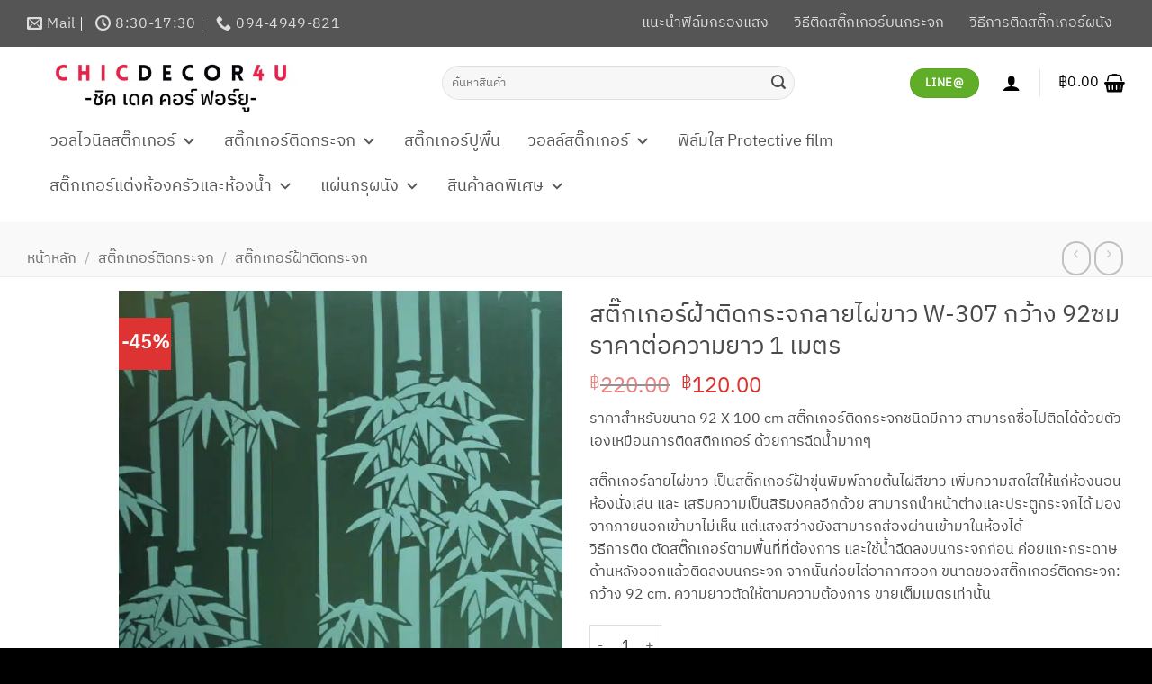

--- FILE ---
content_type: text/html; charset=UTF-8
request_url: https://www.chicdecor4u.com/product/%E0%B8%AA%E0%B8%95%E0%B8%B4%E0%B9%8A%E0%B8%81%E0%B9%80%E0%B8%81%E0%B8%AD%E0%B8%A3%E0%B9%8C%E0%B8%9D%E0%B9%89%E0%B8%B2%E0%B9%84%E0%B8%9C%E0%B9%88%E0%B8%82%E0%B8%B2%E0%B8%A7/
body_size: 70834
content:
<!DOCTYPE html><html lang="th" class="loading-site no-js"><head><meta charset="UTF-8" /><script defer src="[data-uri]"></script><script>(()=>{class RocketLazyLoadScripts{constructor(){this.v="2.0.4",this.userEvents=["keydown","keyup","mousedown","mouseup","mousemove","mouseover","mouseout","touchmove","touchstart","touchend","touchcancel","wheel","click","dblclick","input"],this.attributeEvents=["onblur","onclick","oncontextmenu","ondblclick","onfocus","onmousedown","onmouseenter","onmouseleave","onmousemove","onmouseout","onmouseover","onmouseup","onmousewheel","onscroll","onsubmit"]}async t(){this.i(),this.o(),/iP(ad|hone)/.test(navigator.userAgent)&&this.h(),this.u(),this.l(this),this.m(),this.k(this),this.p(this),this._(),await Promise.all([this.R(),this.L()]),this.lastBreath=Date.now(),this.S(this),this.P(),this.D(),this.O(),this.M(),await this.C(this.delayedScripts.normal),await this.C(this.delayedScripts.defer),await this.C(this.delayedScripts.async),await this.T(),await this.F(),await this.j(),await this.A(),window.dispatchEvent(new Event("rocket-allScriptsLoaded")),this.everythingLoaded=!0,this.lastTouchEnd&&await new Promise(t=>setTimeout(t,500-Date.now()+this.lastTouchEnd)),this.I(),this.H(),this.U(),this.W()}i(){this.CSPIssue=sessionStorage.getItem("rocketCSPIssue"),document.addEventListener("securitypolicyviolation",t=>{this.CSPIssue||"script-src-elem"!==t.violatedDirective||"data"!==t.blockedURI||(this.CSPIssue=!0,sessionStorage.setItem("rocketCSPIssue",!0))},{isRocket:!0})}o(){window.addEventListener("pageshow",t=>{this.persisted=t.persisted,this.realWindowLoadedFired=!0},{isRocket:!0}),window.addEventListener("pagehide",()=>{this.onFirstUserAction=null},{isRocket:!0})}h(){let t;function e(e){t=e}window.addEventListener("touchstart",e,{isRocket:!0}),window.addEventListener("touchend",function i(o){o.changedTouches[0]&&t.changedTouches[0]&&Math.abs(o.changedTouches[0].pageX-t.changedTouches[0].pageX)<10&&Math.abs(o.changedTouches[0].pageY-t.changedTouches[0].pageY)<10&&o.timeStamp-t.timeStamp<200&&(window.removeEventListener("touchstart",e,{isRocket:!0}),window.removeEventListener("touchend",i,{isRocket:!0}),"INPUT"===o.target.tagName&&"text"===o.target.type||(o.target.dispatchEvent(new TouchEvent("touchend",{target:o.target,bubbles:!0})),o.target.dispatchEvent(new MouseEvent("mouseover",{target:o.target,bubbles:!0})),o.target.dispatchEvent(new PointerEvent("click",{target:o.target,bubbles:!0,cancelable:!0,detail:1,clientX:o.changedTouches[0].clientX,clientY:o.changedTouches[0].clientY})),event.preventDefault()))},{isRocket:!0})}q(t){this.userActionTriggered||("mousemove"!==t.type||this.firstMousemoveIgnored?"keyup"===t.type||"mouseover"===t.type||"mouseout"===t.type||(this.userActionTriggered=!0,this.onFirstUserAction&&this.onFirstUserAction()):this.firstMousemoveIgnored=!0),"click"===t.type&&t.preventDefault(),t.stopPropagation(),t.stopImmediatePropagation(),"touchstart"===this.lastEvent&&"touchend"===t.type&&(this.lastTouchEnd=Date.now()),"click"===t.type&&(this.lastTouchEnd=0),this.lastEvent=t.type,t.composedPath&&t.composedPath()[0].getRootNode()instanceof ShadowRoot&&(t.rocketTarget=t.composedPath()[0]),this.savedUserEvents.push(t)}u(){this.savedUserEvents=[],this.userEventHandler=this.q.bind(this),this.userEvents.forEach(t=>window.addEventListener(t,this.userEventHandler,{passive:!1,isRocket:!0})),document.addEventListener("visibilitychange",this.userEventHandler,{isRocket:!0})}U(){this.userEvents.forEach(t=>window.removeEventListener(t,this.userEventHandler,{passive:!1,isRocket:!0})),document.removeEventListener("visibilitychange",this.userEventHandler,{isRocket:!0}),this.savedUserEvents.forEach(t=>{(t.rocketTarget||t.target).dispatchEvent(new window[t.constructor.name](t.type,t))})}m(){const t="return false",e=Array.from(this.attributeEvents,t=>"data-rocket-"+t),i="["+this.attributeEvents.join("],[")+"]",o="[data-rocket-"+this.attributeEvents.join("],[data-rocket-")+"]",s=(e,i,o)=>{o&&o!==t&&(e.setAttribute("data-rocket-"+i,o),e["rocket"+i]=new Function("event",o),e.setAttribute(i,t))};new MutationObserver(t=>{for(const n of t)"attributes"===n.type&&(n.attributeName.startsWith("data-rocket-")||this.everythingLoaded?n.attributeName.startsWith("data-rocket-")&&this.everythingLoaded&&this.N(n.target,n.attributeName.substring(12)):s(n.target,n.attributeName,n.target.getAttribute(n.attributeName))),"childList"===n.type&&n.addedNodes.forEach(t=>{if(t.nodeType===Node.ELEMENT_NODE)if(this.everythingLoaded)for(const i of[t,...t.querySelectorAll(o)])for(const t of i.getAttributeNames())e.includes(t)&&this.N(i,t.substring(12));else for(const e of[t,...t.querySelectorAll(i)])for(const t of e.getAttributeNames())this.attributeEvents.includes(t)&&s(e,t,e.getAttribute(t))})}).observe(document,{subtree:!0,childList:!0,attributeFilter:[...this.attributeEvents,...e]})}I(){this.attributeEvents.forEach(t=>{document.querySelectorAll("[data-rocket-"+t+"]").forEach(e=>{this.N(e,t)})})}N(t,e){const i=t.getAttribute("data-rocket-"+e);i&&(t.setAttribute(e,i),t.removeAttribute("data-rocket-"+e))}k(t){Object.defineProperty(HTMLElement.prototype,"onclick",{get(){return this.rocketonclick||null},set(e){this.rocketonclick=e,this.setAttribute(t.everythingLoaded?"onclick":"data-rocket-onclick","this.rocketonclick(event)")}})}S(t){function e(e,i){let o=e[i];e[i]=null,Object.defineProperty(e,i,{get:()=>o,set(s){t.everythingLoaded?o=s:e["rocket"+i]=o=s}})}e(document,"onreadystatechange"),e(window,"onload"),e(window,"onpageshow");try{Object.defineProperty(document,"readyState",{get:()=>t.rocketReadyState,set(e){t.rocketReadyState=e},configurable:!0}),document.readyState="loading"}catch(t){console.log("WPRocket DJE readyState conflict, bypassing")}}l(t){this.originalAddEventListener=EventTarget.prototype.addEventListener,this.originalRemoveEventListener=EventTarget.prototype.removeEventListener,this.savedEventListeners=[],EventTarget.prototype.addEventListener=function(e,i,o){o&&o.isRocket||!t.B(e,this)&&!t.userEvents.includes(e)||t.B(e,this)&&!t.userActionTriggered||e.startsWith("rocket-")||t.everythingLoaded?t.originalAddEventListener.call(this,e,i,o):(t.savedEventListeners.push({target:this,remove:!1,type:e,func:i,options:o}),"mouseenter"!==e&&"mouseleave"!==e||t.originalAddEventListener.call(this,e,t.savedUserEvents.push,o))},EventTarget.prototype.removeEventListener=function(e,i,o){o&&o.isRocket||!t.B(e,this)&&!t.userEvents.includes(e)||t.B(e,this)&&!t.userActionTriggered||e.startsWith("rocket-")||t.everythingLoaded?t.originalRemoveEventListener.call(this,e,i,o):t.savedEventListeners.push({target:this,remove:!0,type:e,func:i,options:o})}}J(t,e){this.savedEventListeners=this.savedEventListeners.filter(i=>{let o=i.type,s=i.target||window;return e!==o||t!==s||(this.B(o,s)&&(i.type="rocket-"+o),this.$(i),!1)})}H(){EventTarget.prototype.addEventListener=this.originalAddEventListener,EventTarget.prototype.removeEventListener=this.originalRemoveEventListener,this.savedEventListeners.forEach(t=>this.$(t))}$(t){t.remove?this.originalRemoveEventListener.call(t.target,t.type,t.func,t.options):this.originalAddEventListener.call(t.target,t.type,t.func,t.options)}p(t){let e;function i(e){return t.everythingLoaded?e:e.split(" ").map(t=>"load"===t||t.startsWith("load.")?"rocket-jquery-load":t).join(" ")}function o(o){function s(e){const s=o.fn[e];o.fn[e]=o.fn.init.prototype[e]=function(){return this[0]===window&&t.userActionTriggered&&("string"==typeof arguments[0]||arguments[0]instanceof String?arguments[0]=i(arguments[0]):"object"==typeof arguments[0]&&Object.keys(arguments[0]).forEach(t=>{const e=arguments[0][t];delete arguments[0][t],arguments[0][i(t)]=e})),s.apply(this,arguments),this}}if(o&&o.fn&&!t.allJQueries.includes(o)){const e={DOMContentLoaded:[],"rocket-DOMContentLoaded":[]};for(const t in e)document.addEventListener(t,()=>{e[t].forEach(t=>t())},{isRocket:!0});o.fn.ready=o.fn.init.prototype.ready=function(i){function s(){parseInt(o.fn.jquery)>2?setTimeout(()=>i.bind(document)(o)):i.bind(document)(o)}return"function"==typeof i&&(t.realDomReadyFired?!t.userActionTriggered||t.fauxDomReadyFired?s():e["rocket-DOMContentLoaded"].push(s):e.DOMContentLoaded.push(s)),o([])},s("on"),s("one"),s("off"),t.allJQueries.push(o)}e=o}t.allJQueries=[],o(window.jQuery),Object.defineProperty(window,"jQuery",{get:()=>e,set(t){o(t)}})}P(){const t=new Map;document.write=document.writeln=function(e){const i=document.currentScript,o=document.createRange(),s=i.parentElement;let n=t.get(i);void 0===n&&(n=i.nextSibling,t.set(i,n));const c=document.createDocumentFragment();o.setStart(c,0),c.appendChild(o.createContextualFragment(e)),s.insertBefore(c,n)}}async R(){return new Promise(t=>{this.userActionTriggered?t():this.onFirstUserAction=t})}async L(){return new Promise(t=>{document.addEventListener("DOMContentLoaded",()=>{this.realDomReadyFired=!0,t()},{isRocket:!0})})}async j(){return this.realWindowLoadedFired?Promise.resolve():new Promise(t=>{window.addEventListener("load",t,{isRocket:!0})})}M(){this.pendingScripts=[];this.scriptsMutationObserver=new MutationObserver(t=>{for(const e of t)e.addedNodes.forEach(t=>{"SCRIPT"!==t.tagName||t.noModule||t.isWPRocket||this.pendingScripts.push({script:t,promise:new Promise(e=>{const i=()=>{const i=this.pendingScripts.findIndex(e=>e.script===t);i>=0&&this.pendingScripts.splice(i,1),e()};t.addEventListener("load",i,{isRocket:!0}),t.addEventListener("error",i,{isRocket:!0}),setTimeout(i,1e3)})})})}),this.scriptsMutationObserver.observe(document,{childList:!0,subtree:!0})}async F(){await this.X(),this.pendingScripts.length?(await this.pendingScripts[0].promise,await this.F()):this.scriptsMutationObserver.disconnect()}D(){this.delayedScripts={normal:[],async:[],defer:[]},document.querySelectorAll("script[type$=rocketlazyloadscript]").forEach(t=>{t.hasAttribute("data-rocket-src")?t.hasAttribute("async")&&!1!==t.async?this.delayedScripts.async.push(t):t.hasAttribute("defer")&&!1!==t.defer||"module"===t.getAttribute("data-rocket-type")?this.delayedScripts.defer.push(t):this.delayedScripts.normal.push(t):this.delayedScripts.normal.push(t)})}async _(){await this.L();let t=[];document.querySelectorAll("script[type$=rocketlazyloadscript][data-rocket-src]").forEach(e=>{let i=e.getAttribute("data-rocket-src");if(i&&!i.startsWith("data:")){i.startsWith("//")&&(i=location.protocol+i);try{const o=new URL(i).origin;o!==location.origin&&t.push({src:o,crossOrigin:e.crossOrigin||"module"===e.getAttribute("data-rocket-type")})}catch(t){}}}),t=[...new Map(t.map(t=>[JSON.stringify(t),t])).values()],this.Y(t,"preconnect")}async G(t){if(await this.K(),!0!==t.noModule||!("noModule"in HTMLScriptElement.prototype))return new Promise(e=>{let i;function o(){(i||t).setAttribute("data-rocket-status","executed"),e()}try{if(navigator.userAgent.includes("Firefox/")||""===navigator.vendor||this.CSPIssue)i=document.createElement("script"),[...t.attributes].forEach(t=>{let e=t.nodeName;"type"!==e&&("data-rocket-type"===e&&(e="type"),"data-rocket-src"===e&&(e="src"),i.setAttribute(e,t.nodeValue))}),t.text&&(i.text=t.text),t.nonce&&(i.nonce=t.nonce),i.hasAttribute("src")?(i.addEventListener("load",o,{isRocket:!0}),i.addEventListener("error",()=>{i.setAttribute("data-rocket-status","failed-network"),e()},{isRocket:!0}),setTimeout(()=>{i.isConnected||e()},1)):(i.text=t.text,o()),i.isWPRocket=!0,t.parentNode.replaceChild(i,t);else{const i=t.getAttribute("data-rocket-type"),s=t.getAttribute("data-rocket-src");i?(t.type=i,t.removeAttribute("data-rocket-type")):t.removeAttribute("type"),t.addEventListener("load",o,{isRocket:!0}),t.addEventListener("error",i=>{this.CSPIssue&&i.target.src.startsWith("data:")?(console.log("WPRocket: CSP fallback activated"),t.removeAttribute("src"),this.G(t).then(e)):(t.setAttribute("data-rocket-status","failed-network"),e())},{isRocket:!0}),s?(t.fetchPriority="high",t.removeAttribute("data-rocket-src"),t.src=s):t.src="data:text/javascript;base64,"+window.btoa(unescape(encodeURIComponent(t.text)))}}catch(i){t.setAttribute("data-rocket-status","failed-transform"),e()}});t.setAttribute("data-rocket-status","skipped")}async C(t){const e=t.shift();return e?(e.isConnected&&await this.G(e),this.C(t)):Promise.resolve()}O(){this.Y([...this.delayedScripts.normal,...this.delayedScripts.defer,...this.delayedScripts.async],"preload")}Y(t,e){this.trash=this.trash||[];let i=!0;var o=document.createDocumentFragment();t.forEach(t=>{const s=t.getAttribute&&t.getAttribute("data-rocket-src")||t.src;if(s&&!s.startsWith("data:")){const n=document.createElement("link");n.href=s,n.rel=e,"preconnect"!==e&&(n.as="script",n.fetchPriority=i?"high":"low"),t.getAttribute&&"module"===t.getAttribute("data-rocket-type")&&(n.crossOrigin=!0),t.crossOrigin&&(n.crossOrigin=t.crossOrigin),t.integrity&&(n.integrity=t.integrity),t.nonce&&(n.nonce=t.nonce),o.appendChild(n),this.trash.push(n),i=!1}}),document.head.appendChild(o)}W(){this.trash.forEach(t=>t.remove())}async T(){try{document.readyState="interactive"}catch(t){}this.fauxDomReadyFired=!0;try{await this.K(),this.J(document,"readystatechange"),document.dispatchEvent(new Event("rocket-readystatechange")),await this.K(),document.rocketonreadystatechange&&document.rocketonreadystatechange(),await this.K(),this.J(document,"DOMContentLoaded"),document.dispatchEvent(new Event("rocket-DOMContentLoaded")),await this.K(),this.J(window,"DOMContentLoaded"),window.dispatchEvent(new Event("rocket-DOMContentLoaded"))}catch(t){console.error(t)}}async A(){try{document.readyState="complete"}catch(t){}try{await this.K(),this.J(document,"readystatechange"),document.dispatchEvent(new Event("rocket-readystatechange")),await this.K(),document.rocketonreadystatechange&&document.rocketonreadystatechange(),await this.K(),this.J(window,"load"),window.dispatchEvent(new Event("rocket-load")),await this.K(),window.rocketonload&&window.rocketonload(),await this.K(),this.allJQueries.forEach(t=>t(window).trigger("rocket-jquery-load")),await this.K(),this.J(window,"pageshow");const t=new Event("rocket-pageshow");t.persisted=this.persisted,window.dispatchEvent(t),await this.K(),window.rocketonpageshow&&window.rocketonpageshow({persisted:this.persisted})}catch(t){console.error(t)}}async K(){Date.now()-this.lastBreath>45&&(await this.X(),this.lastBreath=Date.now())}async X(){return document.hidden?new Promise(t=>setTimeout(t)):new Promise(t=>requestAnimationFrame(t))}B(t,e){return e===document&&"readystatechange"===t||(e===document&&"DOMContentLoaded"===t||(e===window&&"DOMContentLoaded"===t||(e===window&&"load"===t||e===window&&"pageshow"===t)))}static run(){(new RocketLazyLoadScripts).t()}}RocketLazyLoadScripts.run()})();</script> <link rel="preload" href="https://www.chicdecor4u.com/wp-content/themes/flatsome/assets/css/icons/fl-icons.woff2?v=3.19.15" as="font" type="font/woff2" crossorigin><link rel="profile" href="http://gmpg.org/xfn/11" /><link rel="pingback" href="https://www.chicdecor4u.com/xmlrpc.php" /> <script type="rocketlazyloadscript">(function(html){html.className = html.className.replace(/\bno-js\b/,'js')})(document.documentElement);</script> <meta name='robots' content='index, follow, max-image-preview:large, max-snippet:-1, max-video-preview:-1' /><meta name="viewport" content="width=device-width, initial-scale=1" /><title>สติ๊กเกอร์ฝ้าติดกระจกลายไผ่ขาว W-307 กว้าง 92ซม ราคาต่อความยาว 1 เมตร - chicdecor4u สติ๊กเกอร์แต่งบ้าน สติ๊กเกอร์ติดผนัง ฟิล์มติดกระจก ฟิล์มกรองแสง คุณภาพดี</title><style id="perfmatters-used-css">.modal{display:none;vertical-align:middle;position:relative;z-index:2;max-width:500px;box-sizing:border-box;width:90%;background:#fff;padding:15px 30px;-webkit-border-radius:8px;-moz-border-radius:8px;-o-border-radius:8px;-ms-border-radius:8px;border-radius:8px;-webkit-box-shadow:0 0 10px #000;-moz-box-shadow:0 0 10px #000;-o-box-shadow:0 0 10px #000;-ms-box-shadow:0 0 10px #000;box-shadow:0 0 10px #000;text-align:left;}@-webkit-keyframes sk-stretchdelay{0%,40%,100%{-webkit-transform:scaleY(.5);}20%{-webkit-transform:scaleY(1);}}@keyframes sk-stretchdelay{0%,40%,100%{transform:scaleY(.5);-webkit-transform:scaleY(.5);}20%{transform:scaleY(1);-webkit-transform:scaleY(1);}}button.pswp__button{box-shadow:none !important;background-image:var(--wpr-bg-7fcafde0-e91a-4274-93fe-5cd1c1384dd4) !important;}button.pswp__button,button.pswp__button--arrow--left::before,button.pswp__button--arrow--right::before,button.pswp__button:hover{background-color:transparent !important;}button.pswp__button--arrow--left,button.pswp__button--arrow--left:hover,button.pswp__button--arrow--right,button.pswp__button--arrow--right:hover{background-image:none !important;}button.pswp__button--close:hover{background-position:0 -44px;}button.pswp__button--zoom:hover{background-position:-88px 0;}.pswp{display:none;position:absolute;width:100%;height:100%;left:0;top:0;overflow:hidden;-ms-touch-action:none;touch-action:none;z-index:1500;-webkit-text-size-adjust:100%;-webkit-backface-visibility:hidden;outline:0;}.pswp *{-webkit-box-sizing:border-box;box-sizing:border-box;}.pswp img{max-width:none;}.pswp__bg{position:absolute;left:0;top:0;width:100%;height:100%;background:#000;opacity:0;-webkit-transform:translateZ(0);transform:translateZ(0);-webkit-backface-visibility:hidden;will-change:opacity;}.pswp__scroll-wrap{position:absolute;left:0;top:0;width:100%;height:100%;overflow:hidden;}.pswp__container,.pswp__zoom-wrap{-ms-touch-action:none;touch-action:none;position:absolute;left:0;right:0;top:0;bottom:0;}.pswp__container,.pswp__img{-webkit-user-select:none;-moz-user-select:none;-ms-user-select:none;user-select:none;-webkit-tap-highlight-color:transparent;-webkit-touch-callout:none;}.pswp__bg{will-change:opacity;-webkit-transition:opacity 333ms cubic-bezier(.4,0,.22,1);transition:opacity 333ms cubic-bezier(.4,0,.22,1);}.pswp__container,.pswp__zoom-wrap{-webkit-backface-visibility:hidden;}.pswp__item{position:absolute;left:0;right:0;top:0;bottom:0;overflow:hidden;}.pswp__button{width:44px;height:44px;position:relative;background:0 0;cursor:pointer;overflow:visible;-webkit-appearance:none;display:block;border:0;padding:0;margin:0;float:left;opacity:.75;-webkit-transition:opacity .2s;transition:opacity .2s;-webkit-box-shadow:none;box-shadow:none;}.pswp__button:focus,.pswp__button:hover{opacity:1;}.pswp__button:active{outline:0;opacity:.9;}.pswp__button::-moz-focus-inner{padding:0;border:0;}.pswp__button,.pswp__button--arrow--left:before,.pswp__button--arrow--right:before{background:var(--wpr-bg-b3243de3-f9cb-49f2-9da1-753e06b09401) 0 0 no-repeat;background-size:264px 88px;width:44px;height:44px;}.pswp__button--close{background-position:0 -44px;}.pswp__button--share{background-position:-44px -44px;}.pswp__button--fs{display:none;}.pswp__button--zoom{display:none;background-position:-88px 0;}.pswp__button--arrow--left,.pswp__button--arrow--right{background:0 0;top:50%;margin-top:-50px;width:70px;height:100px;position:absolute;}.pswp__button--arrow--left{left:0;}.pswp__button--arrow--right{right:0;}.pswp__button--arrow--left:before,.pswp__button--arrow--right:before{content:"";top:35px;background-color:rgba(0,0,0,.3);height:30px;width:32px;position:absolute;}.pswp__button--arrow--left:before{left:6px;background-position:-138px -44px;}.pswp__button--arrow--right:before{right:6px;background-position:-94px -44px;}.pswp__counter,.pswp__share-modal{-webkit-user-select:none;-moz-user-select:none;-ms-user-select:none;user-select:none;}.pswp__share-modal{display:block;background:rgba(0,0,0,.5);width:100%;height:100%;top:0;left:0;padding:10px;position:absolute;z-index:1600;opacity:0;-webkit-transition:opacity .25s ease-out;transition:opacity .25s ease-out;-webkit-backface-visibility:hidden;will-change:opacity;}.pswp__share-modal--hidden{display:none;}.pswp__share-tooltip{z-index:1620;position:absolute;background:#fff;top:56px;border-radius:2px;display:block;width:auto;right:44px;-webkit-box-shadow:0 2px 5px rgba(0,0,0,.25);box-shadow:0 2px 5px rgba(0,0,0,.25);-webkit-transform:translateY(6px);-ms-transform:translateY(6px);transform:translateY(6px);-webkit-transition:-webkit-transform .25s;transition:transform .25s;-webkit-backface-visibility:hidden;will-change:transform;}.pswp__share-tooltip a{display:block;padding:8px 12px;color:#000;text-decoration:none;font-size:14px;line-height:18px;}.pswp__share-tooltip a:hover{text-decoration:none;color:#000;}.pswp__share-tooltip a:first-child{border-radius:2px 2px 0 0;}.pswp__share-tooltip a:last-child{border-radius:0 0 2px 2px;}.pswp__counter{position:relative;left:0;top:0;height:44px;font-size:13px;line-height:44px;color:#fff;opacity:.75;padding:0 10px;margin-inline-end:auto;}.pswp__caption{position:absolute;left:0;bottom:0;width:100%;min-height:44px;}.pswp__caption__center{text-align:left;max-width:420px;margin:0 auto;font-size:13px;padding:10px;line-height:20px;color:#ccc;}.pswp__preloader{width:44px;height:44px;position:absolute;top:0;left:50%;margin-left:-22px;opacity:0;-webkit-transition:opacity .25s ease-out;transition:opacity .25s ease-out;will-change:opacity;direction:ltr;}@media screen and (max-width:1024px){.pswp__preloader{position:relative;left:auto;top:auto;margin:0;float:right;}}@-webkit-keyframes clockwise{0%{-webkit-transform:rotate(0);transform:rotate(0);}100%{-webkit-transform:rotate(360deg);transform:rotate(360deg);}}@keyframes clockwise{0%{-webkit-transform:rotate(0);transform:rotate(0);}100%{-webkit-transform:rotate(360deg);transform:rotate(360deg);}}@-webkit-keyframes donut-rotate{0%{-webkit-transform:rotate(0);transform:rotate(0);}50%{-webkit-transform:rotate(-140deg);transform:rotate(-140deg);}100%{-webkit-transform:rotate(0);transform:rotate(0);}}@keyframes donut-rotate{0%{-webkit-transform:rotate(0);transform:rotate(0);}50%{-webkit-transform:rotate(-140deg);transform:rotate(-140deg);}100%{-webkit-transform:rotate(0);transform:rotate(0);}}.pswp__ui{-webkit-font-smoothing:auto;visibility:visible;opacity:1;z-index:1550;}.pswp__top-bar{position:absolute;left:0;top:0;height:44px;width:100%;display:flex;justify-content:flex-end;}.pswp--has_mouse .pswp__button--arrow--left,.pswp--has_mouse .pswp__button--arrow--right,.pswp__caption,.pswp__top-bar{-webkit-backface-visibility:hidden;will-change:opacity;-webkit-transition:opacity 333ms cubic-bezier(.4,0,.22,1);transition:opacity 333ms cubic-bezier(.4,0,.22,1);}.pswp__caption,.pswp__top-bar{background-color:rgba(0,0,0,.5);}.pswp__ui--hidden .pswp__button--arrow--left,.pswp__ui--hidden .pswp__button--arrow--right,.pswp__ui--hidden .pswp__caption,.pswp__ui--hidden .pswp__top-bar{opacity:.001;}</style><link rel="canonical" href="https://www.chicdecor4u.com/product/สติ๊กเกอร์ฝ้าไผ่ขาว/" /><meta property="og:locale" content="th_TH" /><meta property="og:type" content="article" /><meta property="og:title" content="สติ๊กเกอร์ฝ้าติดกระจกลายไผ่ขาว W-307 กว้าง 92ซม ราคาต่อความยาว 1 เมตร - chicdecor4u สติ๊กเกอร์แต่งบ้าน สติ๊กเกอร์ติดผนัง ฟิล์มติดกระจก ฟิล์มกรองแสง คุณภาพดี" /><meta property="og:description" content="ราคาสำหรับขนาด 92 X 100 cm สติ๊กเกอร์ติดกระจกชนิดมีกาว สามารถซื้อไปติดได้ด้วยตัวเองเหมือนการติดสติกเกอร์ ด้วยการฉีดน้ำมากๆ  สติ๊กเกอร์ลายไผ่ขาว เป็นสติ๊กเกอร์ฝ้าขุ่นพิมพ์ลายต้นไผ่สีขาว เพิ่มความสดใสให้แก่ห้องนอน ห้องนั่งเล่น และ เสริมความเป็นสิริมงคลอีกด้วย สามารถนำหน้าต่างและประตูกระจกได้ มองจากภายนอกเข้ามาไม่เห็น แต่แสงสว่างยังสามารถส่องผ่านเข้ามาในห้องได้ วิธีการติด ตัดสติ๊กเกอร์ตามพื้นที่ที่ต้องการ และใช้น้ำฉีดลงบนกระจกก่อน ค่อยแกะกระดาษด้านหลังออกแล้วติดลงบนกระจก จากนัันค่อยไล่อากาศออก ขนาดของสติ๊กเกอร์ติดกระจก: กว้าง 92 cm. ความยาวตัดให้ตามความต้องการ ขายเต็มเมตรเท่านั้น" /><meta property="og:url" content="https://www.chicdecor4u.com/product/สติ๊กเกอร์ฝ้าไผ่ขาว/" /><meta property="og:site_name" content="chicdecor4u สติ๊กเกอร์แต่งบ้าน สติ๊กเกอร์ติดผนัง ฟิล์มติดกระจก ฟิล์มกรองแสง คุณภาพดี" /><meta property="article:publisher" content="https://www.facebook.com/chicdecor4u/" /><meta property="article:modified_time" content="2023-09-06T07:08:22+00:00" /><meta property="og:image" content="https://www.chicdecor4u.com/wp-content/uploads/2019/09/307_new02s.jpg" /><meta property="og:image:width" content="1824" /><meta property="og:image:height" content="1824" /><meta property="og:image:type" content="image/jpeg" /><meta name="twitter:card" content="summary_large_image" /><meta name="twitter:site" content="@chicdecor4u" /><meta name="twitter:label1" content="Est. reading time" /><meta name="twitter:data1" content="1 นาที" /> <script type="application/ld+json" class="yoast-schema-graph">{"@context":"https://schema.org","@graph":[{"@type":"WebPage","@id":"https://www.chicdecor4u.com/product/%e0%b8%aa%e0%b8%95%e0%b8%b4%e0%b9%8a%e0%b8%81%e0%b9%80%e0%b8%81%e0%b8%ad%e0%b8%a3%e0%b9%8c%e0%b8%9d%e0%b9%89%e0%b8%b2%e0%b9%84%e0%b8%9c%e0%b9%88%e0%b8%82%e0%b8%b2%e0%b8%a7/","url":"https://www.chicdecor4u.com/product/%e0%b8%aa%e0%b8%95%e0%b8%b4%e0%b9%8a%e0%b8%81%e0%b9%80%e0%b8%81%e0%b8%ad%e0%b8%a3%e0%b9%8c%e0%b8%9d%e0%b9%89%e0%b8%b2%e0%b9%84%e0%b8%9c%e0%b9%88%e0%b8%82%e0%b8%b2%e0%b8%a7/","name":"สติ๊กเกอร์ฝ้าติดกระจกลายไผ่ขาว W-307 กว้าง 92ซม ราคาต่อความยาว 1 เมตร - chicdecor4u สติ๊กเกอร์แต่งบ้าน สติ๊กเกอร์ติดผนัง ฟิล์มติดกระจก ฟิล์มกรองแสง คุณภาพดี","isPartOf":{"@id":"https://www.chicdecor4u.com/#website"},"primaryImageOfPage":{"@id":"https://www.chicdecor4u.com/product/%e0%b8%aa%e0%b8%95%e0%b8%b4%e0%b9%8a%e0%b8%81%e0%b9%80%e0%b8%81%e0%b8%ad%e0%b8%a3%e0%b9%8c%e0%b8%9d%e0%b9%89%e0%b8%b2%e0%b9%84%e0%b8%9c%e0%b9%88%e0%b8%82%e0%b8%b2%e0%b8%a7/#primaryimage"},"image":{"@id":"https://www.chicdecor4u.com/product/%e0%b8%aa%e0%b8%95%e0%b8%b4%e0%b9%8a%e0%b8%81%e0%b9%80%e0%b8%81%e0%b8%ad%e0%b8%a3%e0%b9%8c%e0%b8%9d%e0%b9%89%e0%b8%b2%e0%b9%84%e0%b8%9c%e0%b9%88%e0%b8%82%e0%b8%b2%e0%b8%a7/#primaryimage"},"thumbnailUrl":"https://www.chicdecor4u.com/wp-content/uploads/2019/09/307_new02s-e1693988239502.jpg","datePublished":"2019-09-08T13:29:21+00:00","dateModified":"2023-09-06T07:08:22+00:00","breadcrumb":{"@id":"https://www.chicdecor4u.com/product/%e0%b8%aa%e0%b8%95%e0%b8%b4%e0%b9%8a%e0%b8%81%e0%b9%80%e0%b8%81%e0%b8%ad%e0%b8%a3%e0%b9%8c%e0%b8%9d%e0%b9%89%e0%b8%b2%e0%b9%84%e0%b8%9c%e0%b9%88%e0%b8%82%e0%b8%b2%e0%b8%a7/#breadcrumb"},"inLanguage":"th","potentialAction":[{"@type":"ReadAction","target":["https://www.chicdecor4u.com/product/%e0%b8%aa%e0%b8%95%e0%b8%b4%e0%b9%8a%e0%b8%81%e0%b9%80%e0%b8%81%e0%b8%ad%e0%b8%a3%e0%b9%8c%e0%b8%9d%e0%b9%89%e0%b8%b2%e0%b9%84%e0%b8%9c%e0%b9%88%e0%b8%82%e0%b8%b2%e0%b8%a7/"]}]},{"@type":"ImageObject","inLanguage":"th","@id":"https://www.chicdecor4u.com/product/%e0%b8%aa%e0%b8%95%e0%b8%b4%e0%b9%8a%e0%b8%81%e0%b9%80%e0%b8%81%e0%b8%ad%e0%b8%a3%e0%b9%8c%e0%b8%9d%e0%b9%89%e0%b8%b2%e0%b9%84%e0%b8%9c%e0%b9%88%e0%b8%82%e0%b8%b2%e0%b8%a7/#primaryimage","url":"https://www.chicdecor4u.com/wp-content/uploads/2019/09/307_new02s-e1693988239502.jpg","contentUrl":"https://www.chicdecor4u.com/wp-content/uploads/2019/09/307_new02s-e1693988239502.jpg","width":800,"height":800,"caption":"ไผ่ขาวติดลงบนกระจกใสเขียว"},{"@type":"BreadcrumbList","@id":"https://www.chicdecor4u.com/product/%e0%b8%aa%e0%b8%95%e0%b8%b4%e0%b9%8a%e0%b8%81%e0%b9%80%e0%b8%81%e0%b8%ad%e0%b8%a3%e0%b9%8c%e0%b8%9d%e0%b9%89%e0%b8%b2%e0%b9%84%e0%b8%9c%e0%b9%88%e0%b8%82%e0%b8%b2%e0%b8%a7/#breadcrumb","itemListElement":[{"@type":"ListItem","position":1,"name":"Home","item":"https://www.chicdecor4u.com/"},{"@type":"ListItem","position":2,"name":"สินค้า","item":"https://www.chicdecor4u.com/shop/"},{"@type":"ListItem","position":3,"name":"สติ๊กเกอร์ฝ้าติดกระจกลายไผ่ขาว W-307 กว้าง 92ซม ราคาต่อความยาว 1 เมตร"}]},{"@type":"WebSite","@id":"https://www.chicdecor4u.com/#website","url":"https://www.chicdecor4u.com/","name":"chicdecor4u","description":"สติ๊กเกอร์แต่งบ้าน สติ๊กเกอร์ติดผนัง ฟิล์มติดกระจก ฟิล์มกรองแสง คุณภาพดี","publisher":{"@id":"https://www.chicdecor4u.com/#organization"},"potentialAction":[{"@type":"SearchAction","target":{"@type":"EntryPoint","urlTemplate":"https://www.chicdecor4u.com/?s={search_term_string}"},"query-input":{"@type":"PropertyValueSpecification","valueRequired":true,"valueName":"search_term_string"}}],"inLanguage":"th"},{"@type":"Organization","@id":"https://www.chicdecor4u.com/#organization","name":"Chicdecor Co.,Ltd.","url":"https://www.chicdecor4u.com/","logo":{"@type":"ImageObject","inLanguage":"th","@id":"https://www.chicdecor4u.com/#/schema/logo/image/","url":"https://www.chicdecor4u.com/wp-content/uploads/2019/09/chic_logo_6.png","contentUrl":"https://www.chicdecor4u.com/wp-content/uploads/2019/09/chic_logo_6.png","width":430,"height":42,"caption":"Chicdecor Co.,Ltd."},"image":{"@id":"https://www.chicdecor4u.com/#/schema/logo/image/"},"sameAs":["https://www.facebook.com/chicdecor4u/","https://x.com/chicdecor4u","https://www.instagram.com/chicdecor4u/","https://www.pinterest.com/chicdecor4u/","https://www.youtube.com/channel/UCRk4DKLSU3j1keGncEWQnoA?view_as=subscriber"]}]}</script> <link rel='dns-prefetch' href='//www.googletagmanager.com' /><link rel='prefetch' href='https://www.chicdecor4u.com/wp-content/themes/flatsome/assets/js/flatsome.js?ver=e2eddd6c228105dac048' /><link rel='prefetch' href='https://www.chicdecor4u.com/wp-content/themes/flatsome/assets/js/chunk.slider.js?ver=3.20.4' /><link rel='prefetch' href='https://www.chicdecor4u.com/wp-content/themes/flatsome/assets/js/chunk.popups.js?ver=3.20.4' /><link rel='prefetch' href='https://www.chicdecor4u.com/wp-content/themes/flatsome/assets/js/chunk.tooltips.js?ver=3.20.4' /><link rel='prefetch' href='https://www.chicdecor4u.com/wp-content/themes/flatsome/assets/js/woocommerce.js?ver=1c9be63d628ff7c3ff4c' /><link rel="alternate" title="oEmbed (JSON)" type="application/json+oembed" href="https://www.chicdecor4u.com/wp-json/oembed/1.0/embed?url=https%3A%2F%2Fwww.chicdecor4u.com%2Fproduct%2F%25e0%25b8%25aa%25e0%25b8%2595%25e0%25b8%25b4%25e0%25b9%258a%25e0%25b8%2581%25e0%25b9%2580%25e0%25b8%2581%25e0%25b8%25ad%25e0%25b8%25a3%25e0%25b9%258c%25e0%25b8%259d%25e0%25b9%2589%25e0%25b8%25b2%25e0%25b9%2584%25e0%25b8%259c%25e0%25b9%2588%25e0%25b8%2582%25e0%25b8%25b2%25e0%25b8%25a7%2F" /><link rel="alternate" title="oEmbed (XML)" type="text/xml+oembed" href="https://www.chicdecor4u.com/wp-json/oembed/1.0/embed?url=https%3A%2F%2Fwww.chicdecor4u.com%2Fproduct%2F%25e0%25b8%25aa%25e0%25b8%2595%25e0%25b8%25b4%25e0%25b9%258a%25e0%25b8%2581%25e0%25b9%2580%25e0%25b8%2581%25e0%25b8%25ad%25e0%25b8%25a3%25e0%25b9%258c%25e0%25b8%259d%25e0%25b9%2589%25e0%25b8%25b2%25e0%25b9%2584%25e0%25b8%259c%25e0%25b9%2588%25e0%25b8%2582%25e0%25b8%25b2%25e0%25b8%25a7%2F&#038;format=xml" /><style id='wp-img-auto-sizes-contain-inline-css' type='text/css'>img:is([sizes=auto i],[sizes^="auto," i]){contain-intrinsic-size:3000px 1500px}
/*# sourceURL=wp-img-auto-sizes-contain-inline-css */</style><style id='wp-emoji-styles-inline-css' type='text/css'>img.wp-smiley, img.emoji {
		display: inline !important;
		border: none !important;
		box-shadow: none !important;
		height: 1em !important;
		width: 1em !important;
		margin: 0 0.07em !important;
		vertical-align: -0.1em !important;
		background: none !important;
		padding: 0 !important;
	}
/*# sourceURL=wp-emoji-styles-inline-css */</style><style id='wp-block-library-inline-css' type='text/css'>:root{--wp-block-synced-color:#7a00df;--wp-block-synced-color--rgb:122,0,223;--wp-bound-block-color:var(--wp-block-synced-color);--wp-editor-canvas-background:#ddd;--wp-admin-theme-color:#007cba;--wp-admin-theme-color--rgb:0,124,186;--wp-admin-theme-color-darker-10:#006ba1;--wp-admin-theme-color-darker-10--rgb:0,107,160.5;--wp-admin-theme-color-darker-20:#005a87;--wp-admin-theme-color-darker-20--rgb:0,90,135;--wp-admin-border-width-focus:2px}@media (min-resolution:192dpi){:root{--wp-admin-border-width-focus:1.5px}}.wp-element-button{cursor:pointer}:root .has-very-light-gray-background-color{background-color:#eee}:root .has-very-dark-gray-background-color{background-color:#313131}:root .has-very-light-gray-color{color:#eee}:root .has-very-dark-gray-color{color:#313131}:root .has-vivid-green-cyan-to-vivid-cyan-blue-gradient-background{background:linear-gradient(135deg,#00d084,#0693e3)}:root .has-purple-crush-gradient-background{background:linear-gradient(135deg,#34e2e4,#4721fb 50%,#ab1dfe)}:root .has-hazy-dawn-gradient-background{background:linear-gradient(135deg,#faaca8,#dad0ec)}:root .has-subdued-olive-gradient-background{background:linear-gradient(135deg,#fafae1,#67a671)}:root .has-atomic-cream-gradient-background{background:linear-gradient(135deg,#fdd79a,#004a59)}:root .has-nightshade-gradient-background{background:linear-gradient(135deg,#330968,#31cdcf)}:root .has-midnight-gradient-background{background:linear-gradient(135deg,#020381,#2874fc)}:root{--wp--preset--font-size--normal:16px;--wp--preset--font-size--huge:42px}.has-regular-font-size{font-size:1em}.has-larger-font-size{font-size:2.625em}.has-normal-font-size{font-size:var(--wp--preset--font-size--normal)}.has-huge-font-size{font-size:var(--wp--preset--font-size--huge)}.has-text-align-center{text-align:center}.has-text-align-left{text-align:left}.has-text-align-right{text-align:right}.has-fit-text{white-space:nowrap!important}#end-resizable-editor-section{display:none}.aligncenter{clear:both}.items-justified-left{justify-content:flex-start}.items-justified-center{justify-content:center}.items-justified-right{justify-content:flex-end}.items-justified-space-between{justify-content:space-between}.screen-reader-text{border:0;clip-path:inset(50%);height:1px;margin:-1px;overflow:hidden;padding:0;position:absolute;width:1px;word-wrap:normal!important}.screen-reader-text:focus{background-color:#ddd;clip-path:none;color:#444;display:block;font-size:1em;height:auto;left:5px;line-height:normal;padding:15px 23px 14px;text-decoration:none;top:5px;width:auto;z-index:100000}html :where(.has-border-color){border-style:solid}html :where([style*=border-top-color]){border-top-style:solid}html :where([style*=border-right-color]){border-right-style:solid}html :where([style*=border-bottom-color]){border-bottom-style:solid}html :where([style*=border-left-color]){border-left-style:solid}html :where([style*=border-width]){border-style:solid}html :where([style*=border-top-width]){border-top-style:solid}html :where([style*=border-right-width]){border-right-style:solid}html :where([style*=border-bottom-width]){border-bottom-style:solid}html :where([style*=border-left-width]){border-left-style:solid}html :where(img[class*=wp-image-]){height:auto;max-width:100%}:where(figure){margin:0 0 1em}html :where(.is-position-sticky){--wp-admin--admin-bar--position-offset:var(--wp-admin--admin-bar--height,0px)}@media screen and (max-width:600px){html :where(.is-position-sticky){--wp-admin--admin-bar--position-offset:0px}}

/*# sourceURL=wp-block-library-inline-css */</style><link data-minify="1" rel='stylesheet' id='wc-blocks-style-css' href='https://www.chicdecor4u.com/wp-content/cache/autoptimize/autoptimize_single_730128fc18bcd477ba4b64ba268f9442.php?ver=1769177648' type='text/css' media='all' /><style id='global-styles-inline-css' type='text/css'>:root{--wp--preset--aspect-ratio--square: 1;--wp--preset--aspect-ratio--4-3: 4/3;--wp--preset--aspect-ratio--3-4: 3/4;--wp--preset--aspect-ratio--3-2: 3/2;--wp--preset--aspect-ratio--2-3: 2/3;--wp--preset--aspect-ratio--16-9: 16/9;--wp--preset--aspect-ratio--9-16: 9/16;--wp--preset--color--black: #000000;--wp--preset--color--cyan-bluish-gray: #abb8c3;--wp--preset--color--white: #ffffff;--wp--preset--color--pale-pink: #f78da7;--wp--preset--color--vivid-red: #cf2e2e;--wp--preset--color--luminous-vivid-orange: #ff6900;--wp--preset--color--luminous-vivid-amber: #fcb900;--wp--preset--color--light-green-cyan: #7bdcb5;--wp--preset--color--vivid-green-cyan: #00d084;--wp--preset--color--pale-cyan-blue: #8ed1fc;--wp--preset--color--vivid-cyan-blue: #0693e3;--wp--preset--color--vivid-purple: #9b51e0;--wp--preset--color--primary: #000000;--wp--preset--color--secondary: #dd3333;--wp--preset--color--success: #60ad28;--wp--preset--color--alert: #dd3333;--wp--preset--gradient--vivid-cyan-blue-to-vivid-purple: linear-gradient(135deg,rgb(6,147,227) 0%,rgb(155,81,224) 100%);--wp--preset--gradient--light-green-cyan-to-vivid-green-cyan: linear-gradient(135deg,rgb(122,220,180) 0%,rgb(0,208,130) 100%);--wp--preset--gradient--luminous-vivid-amber-to-luminous-vivid-orange: linear-gradient(135deg,rgb(252,185,0) 0%,rgb(255,105,0) 100%);--wp--preset--gradient--luminous-vivid-orange-to-vivid-red: linear-gradient(135deg,rgb(255,105,0) 0%,rgb(207,46,46) 100%);--wp--preset--gradient--very-light-gray-to-cyan-bluish-gray: linear-gradient(135deg,rgb(238,238,238) 0%,rgb(169,184,195) 100%);--wp--preset--gradient--cool-to-warm-spectrum: linear-gradient(135deg,rgb(74,234,220) 0%,rgb(151,120,209) 20%,rgb(207,42,186) 40%,rgb(238,44,130) 60%,rgb(251,105,98) 80%,rgb(254,248,76) 100%);--wp--preset--gradient--blush-light-purple: linear-gradient(135deg,rgb(255,206,236) 0%,rgb(152,150,240) 100%);--wp--preset--gradient--blush-bordeaux: linear-gradient(135deg,rgb(254,205,165) 0%,rgb(254,45,45) 50%,rgb(107,0,62) 100%);--wp--preset--gradient--luminous-dusk: linear-gradient(135deg,rgb(255,203,112) 0%,rgb(199,81,192) 50%,rgb(65,88,208) 100%);--wp--preset--gradient--pale-ocean: linear-gradient(135deg,rgb(255,245,203) 0%,rgb(182,227,212) 50%,rgb(51,167,181) 100%);--wp--preset--gradient--electric-grass: linear-gradient(135deg,rgb(202,248,128) 0%,rgb(113,206,126) 100%);--wp--preset--gradient--midnight: linear-gradient(135deg,rgb(2,3,129) 0%,rgb(40,116,252) 100%);--wp--preset--font-size--small: 13px;--wp--preset--font-size--medium: 20px;--wp--preset--font-size--large: 36px;--wp--preset--font-size--x-large: 42px;--wp--preset--spacing--20: 0.44rem;--wp--preset--spacing--30: 0.67rem;--wp--preset--spacing--40: 1rem;--wp--preset--spacing--50: 1.5rem;--wp--preset--spacing--60: 2.25rem;--wp--preset--spacing--70: 3.38rem;--wp--preset--spacing--80: 5.06rem;--wp--preset--shadow--natural: 6px 6px 9px rgba(0, 0, 0, 0.2);--wp--preset--shadow--deep: 12px 12px 50px rgba(0, 0, 0, 0.4);--wp--preset--shadow--sharp: 6px 6px 0px rgba(0, 0, 0, 0.2);--wp--preset--shadow--outlined: 6px 6px 0px -3px rgb(255, 255, 255), 6px 6px rgb(0, 0, 0);--wp--preset--shadow--crisp: 6px 6px 0px rgb(0, 0, 0);}:where(body) { margin: 0; }.wp-site-blocks > .alignleft { float: left; margin-right: 2em; }.wp-site-blocks > .alignright { float: right; margin-left: 2em; }.wp-site-blocks > .aligncenter { justify-content: center; margin-left: auto; margin-right: auto; }:where(.is-layout-flex){gap: 0.5em;}:where(.is-layout-grid){gap: 0.5em;}.is-layout-flow > .alignleft{float: left;margin-inline-start: 0;margin-inline-end: 2em;}.is-layout-flow > .alignright{float: right;margin-inline-start: 2em;margin-inline-end: 0;}.is-layout-flow > .aligncenter{margin-left: auto !important;margin-right: auto !important;}.is-layout-constrained > .alignleft{float: left;margin-inline-start: 0;margin-inline-end: 2em;}.is-layout-constrained > .alignright{float: right;margin-inline-start: 2em;margin-inline-end: 0;}.is-layout-constrained > .aligncenter{margin-left: auto !important;margin-right: auto !important;}.is-layout-constrained > :where(:not(.alignleft):not(.alignright):not(.alignfull)){margin-left: auto !important;margin-right: auto !important;}body .is-layout-flex{display: flex;}.is-layout-flex{flex-wrap: wrap;align-items: center;}.is-layout-flex > :is(*, div){margin: 0;}body .is-layout-grid{display: grid;}.is-layout-grid > :is(*, div){margin: 0;}body{padding-top: 0px;padding-right: 0px;padding-bottom: 0px;padding-left: 0px;}a:where(:not(.wp-element-button)){text-decoration: none;}:root :where(.wp-element-button, .wp-block-button__link){background-color: #32373c;border-width: 0;color: #fff;font-family: inherit;font-size: inherit;font-style: inherit;font-weight: inherit;letter-spacing: inherit;line-height: inherit;padding-top: calc(0.667em + 2px);padding-right: calc(1.333em + 2px);padding-bottom: calc(0.667em + 2px);padding-left: calc(1.333em + 2px);text-decoration: none;text-transform: inherit;}.has-black-color{color: var(--wp--preset--color--black) !important;}.has-cyan-bluish-gray-color{color: var(--wp--preset--color--cyan-bluish-gray) !important;}.has-white-color{color: var(--wp--preset--color--white) !important;}.has-pale-pink-color{color: var(--wp--preset--color--pale-pink) !important;}.has-vivid-red-color{color: var(--wp--preset--color--vivid-red) !important;}.has-luminous-vivid-orange-color{color: var(--wp--preset--color--luminous-vivid-orange) !important;}.has-luminous-vivid-amber-color{color: var(--wp--preset--color--luminous-vivid-amber) !important;}.has-light-green-cyan-color{color: var(--wp--preset--color--light-green-cyan) !important;}.has-vivid-green-cyan-color{color: var(--wp--preset--color--vivid-green-cyan) !important;}.has-pale-cyan-blue-color{color: var(--wp--preset--color--pale-cyan-blue) !important;}.has-vivid-cyan-blue-color{color: var(--wp--preset--color--vivid-cyan-blue) !important;}.has-vivid-purple-color{color: var(--wp--preset--color--vivid-purple) !important;}.has-primary-color{color: var(--wp--preset--color--primary) !important;}.has-secondary-color{color: var(--wp--preset--color--secondary) !important;}.has-success-color{color: var(--wp--preset--color--success) !important;}.has-alert-color{color: var(--wp--preset--color--alert) !important;}.has-black-background-color{background-color: var(--wp--preset--color--black) !important;}.has-cyan-bluish-gray-background-color{background-color: var(--wp--preset--color--cyan-bluish-gray) !important;}.has-white-background-color{background-color: var(--wp--preset--color--white) !important;}.has-pale-pink-background-color{background-color: var(--wp--preset--color--pale-pink) !important;}.has-vivid-red-background-color{background-color: var(--wp--preset--color--vivid-red) !important;}.has-luminous-vivid-orange-background-color{background-color: var(--wp--preset--color--luminous-vivid-orange) !important;}.has-luminous-vivid-amber-background-color{background-color: var(--wp--preset--color--luminous-vivid-amber) !important;}.has-light-green-cyan-background-color{background-color: var(--wp--preset--color--light-green-cyan) !important;}.has-vivid-green-cyan-background-color{background-color: var(--wp--preset--color--vivid-green-cyan) !important;}.has-pale-cyan-blue-background-color{background-color: var(--wp--preset--color--pale-cyan-blue) !important;}.has-vivid-cyan-blue-background-color{background-color: var(--wp--preset--color--vivid-cyan-blue) !important;}.has-vivid-purple-background-color{background-color: var(--wp--preset--color--vivid-purple) !important;}.has-primary-background-color{background-color: var(--wp--preset--color--primary) !important;}.has-secondary-background-color{background-color: var(--wp--preset--color--secondary) !important;}.has-success-background-color{background-color: var(--wp--preset--color--success) !important;}.has-alert-background-color{background-color: var(--wp--preset--color--alert) !important;}.has-black-border-color{border-color: var(--wp--preset--color--black) !important;}.has-cyan-bluish-gray-border-color{border-color: var(--wp--preset--color--cyan-bluish-gray) !important;}.has-white-border-color{border-color: var(--wp--preset--color--white) !important;}.has-pale-pink-border-color{border-color: var(--wp--preset--color--pale-pink) !important;}.has-vivid-red-border-color{border-color: var(--wp--preset--color--vivid-red) !important;}.has-luminous-vivid-orange-border-color{border-color: var(--wp--preset--color--luminous-vivid-orange) !important;}.has-luminous-vivid-amber-border-color{border-color: var(--wp--preset--color--luminous-vivid-amber) !important;}.has-light-green-cyan-border-color{border-color: var(--wp--preset--color--light-green-cyan) !important;}.has-vivid-green-cyan-border-color{border-color: var(--wp--preset--color--vivid-green-cyan) !important;}.has-pale-cyan-blue-border-color{border-color: var(--wp--preset--color--pale-cyan-blue) !important;}.has-vivid-cyan-blue-border-color{border-color: var(--wp--preset--color--vivid-cyan-blue) !important;}.has-vivid-purple-border-color{border-color: var(--wp--preset--color--vivid-purple) !important;}.has-primary-border-color{border-color: var(--wp--preset--color--primary) !important;}.has-secondary-border-color{border-color: var(--wp--preset--color--secondary) !important;}.has-success-border-color{border-color: var(--wp--preset--color--success) !important;}.has-alert-border-color{border-color: var(--wp--preset--color--alert) !important;}.has-vivid-cyan-blue-to-vivid-purple-gradient-background{background: var(--wp--preset--gradient--vivid-cyan-blue-to-vivid-purple) !important;}.has-light-green-cyan-to-vivid-green-cyan-gradient-background{background: var(--wp--preset--gradient--light-green-cyan-to-vivid-green-cyan) !important;}.has-luminous-vivid-amber-to-luminous-vivid-orange-gradient-background{background: var(--wp--preset--gradient--luminous-vivid-amber-to-luminous-vivid-orange) !important;}.has-luminous-vivid-orange-to-vivid-red-gradient-background{background: var(--wp--preset--gradient--luminous-vivid-orange-to-vivid-red) !important;}.has-very-light-gray-to-cyan-bluish-gray-gradient-background{background: var(--wp--preset--gradient--very-light-gray-to-cyan-bluish-gray) !important;}.has-cool-to-warm-spectrum-gradient-background{background: var(--wp--preset--gradient--cool-to-warm-spectrum) !important;}.has-blush-light-purple-gradient-background{background: var(--wp--preset--gradient--blush-light-purple) !important;}.has-blush-bordeaux-gradient-background{background: var(--wp--preset--gradient--blush-bordeaux) !important;}.has-luminous-dusk-gradient-background{background: var(--wp--preset--gradient--luminous-dusk) !important;}.has-pale-ocean-gradient-background{background: var(--wp--preset--gradient--pale-ocean) !important;}.has-electric-grass-gradient-background{background: var(--wp--preset--gradient--electric-grass) !important;}.has-midnight-gradient-background{background: var(--wp--preset--gradient--midnight) !important;}.has-small-font-size{font-size: var(--wp--preset--font-size--small) !important;}.has-medium-font-size{font-size: var(--wp--preset--font-size--medium) !important;}.has-large-font-size{font-size: var(--wp--preset--font-size--large) !important;}.has-x-large-font-size{font-size: var(--wp--preset--font-size--x-large) !important;}
/*# sourceURL=global-styles-inline-css */</style><link rel="stylesheet" id="seed-confirm-modal-css" type="text/css" media="all" data-pmdelayedstyle="https://www.chicdecor4u.com/wp-content/plugins/seed-confirm-pro/plugins/jquery.modal.min.css"><link data-minify="1" rel='stylesheet' id='seed-confirm-css' href='https://www.chicdecor4u.com/wp-content/cache/autoptimize/autoptimize_single_9340684672772130cbe4b2b6076ae795.php?ver=1769177648&wpr_t=1769455127' type='text/css' media='all' /><link data-minify="1" rel='stylesheet' id='uaf_client_css-css' href='https://www.chicdecor4u.com/wp-content/cache/autoptimize/autoptimize_single_fbf795d22e8e86284f9db5675321d2bc.php?ver=1769177648' type='text/css' media='all' /><link rel="stylesheet" id="photoswipe-css" type="text/css" media="all" data-pmdelayedstyle="https://www.chicdecor4u.com/wp-content/cache/background-css/1/www.chicdecor4u.com/wp-content/plugins/woocommerce/assets/css/photoswipe/photoswipe.min.css?wpr_t=1769455127"><link rel="stylesheet" id="photoswipe-default-skin-css" type="text/css" media="all" data-pmdelayedstyle="https://www.chicdecor4u.com/wp-content/cache/background-css/1/www.chicdecor4u.com/wp-content/plugins/woocommerce/assets/css/photoswipe/default-skin/default-skin.min.css?wpr_t=1769455127"><style id='woocommerce-inline-inline-css' type='text/css'>.woocommerce form .form-row .required { visibility: hidden; }
/*# sourceURL=woocommerce-inline-inline-css */</style><link data-minify="1" rel='stylesheet' id='megamenu-css' href='https://www.chicdecor4u.com/wp-content/cache/autoptimize/autoptimize_single_e442b5fea8bcfb609a1f08e92b58e539.php?ver=1769177648' type='text/css' media='all' /><link data-minify="1" rel="stylesheet" id="dashicons-css" href="https://www.chicdecor4u.com/wp-content/cache/min/1/wp-includes/css/dashicons.min.css?ver=1769177648" type="text/css" media="print" onload="this.media=&#039;all&#039;;this.onload=null;"><link data-minify="1" rel='stylesheet' id='flatsome-main-css' href='https://www.chicdecor4u.com/wp-content/cache/autoptimize/autoptimize_single_0cc9f87533221d4240435d52077f2963.php?ver=1769177649&wpr_t=1769455127' type='text/css' media='all' /><style id='flatsome-main-inline-css' type='text/css'>@font-face {
				font-family: "fl-icons";
				font-display: block;
				src: url(https://www.chicdecor4u.com/wp-content/themes/flatsome/assets/css/icons/fl-icons.eot?v=3.20.4);
				src:
					url(https://www.chicdecor4u.com/wp-content/themes/flatsome/assets/css/icons/fl-icons.eot#iefix?v=3.20.4) format("embedded-opentype"),
					url(https://www.chicdecor4u.com/wp-content/themes/flatsome/assets/css/icons/fl-icons.woff2?v=3.20.4) format("woff2"),
					url(https://www.chicdecor4u.com/wp-content/themes/flatsome/assets/css/icons/fl-icons.ttf?v=3.20.4) format("truetype"),
					url(https://www.chicdecor4u.com/wp-content/themes/flatsome/assets/css/icons/fl-icons.woff?v=3.20.4) format("woff"),
					url(https://www.chicdecor4u.com/wp-content/themes/flatsome/assets/css/icons/fl-icons.svg?v=3.20.4#fl-icons) format("svg");
			}
/*# sourceURL=flatsome-main-inline-css */</style><link data-minify="1" rel='stylesheet' id='flatsome-shop-css' href='https://www.chicdecor4u.com/wp-content/cache/autoptimize/autoptimize_single_d90258c5af436acbb211a2fab56d13ac.php?ver=1769177649' type='text/css' media='all' /><link rel="stylesheet" id="flatsome-style-css" type="text/css" media="all" data-pmdelayedstyle="https://www.chicdecor4u.com/wp-content/themes/flatsome-child/style.css"><style id='rocket-lazyload-inline-css' type='text/css'>.rll-youtube-player{position:relative;padding-bottom:56.23%;height:0;overflow:hidden;max-width:100%;}.rll-youtube-player:focus-within{outline: 2px solid currentColor;outline-offset: 5px;}.rll-youtube-player iframe{position:absolute;top:0;left:0;width:100%;height:100%;z-index:100;background:0 0}.rll-youtube-player img{bottom:0;display:block;left:0;margin:auto;max-width:100%;width:100%;position:absolute;right:0;top:0;border:none;height:auto;-webkit-transition:.4s all;-moz-transition:.4s all;transition:.4s all}.rll-youtube-player img:hover{-webkit-filter:brightness(75%)}.rll-youtube-player .play{height:100%;width:100%;left:0;top:0;position:absolute;background:var(--wpr-bg-7cae102c-78d5-4387-aaa6-3b18947c2943) no-repeat center;background-color: transparent !important;cursor:pointer;border:none;}
/*# sourceURL=rocket-lazyload-inline-css */</style> <script defer src="[data-uri]"></script><script type="text/javascript" src="https://www.chicdecor4u.com/wp-includes/js/jquery/jquery.min.js" id="jquery-core-js" data-rocket-defer defer></script> <script type="rocketlazyloadscript" data-rocket-type="text/javascript" data-rocket-src="https://www.chicdecor4u.com/wp-content/plugins/woocommerce/assets/js/jquery-blockui/jquery.blockUI.min.js" id="wc-jquery-blockui-js" data-wp-strategy="defer" data-rocket-defer defer></script> <script defer id="wc-add-to-cart-js-extra" src="[data-uri]"></script> <script type="rocketlazyloadscript" data-rocket-type="text/javascript" data-rocket-src="https://www.chicdecor4u.com/wp-content/plugins/woocommerce/assets/js/frontend/add-to-cart.min.js" id="wc-add-to-cart-js" defer="defer" data-wp-strategy="defer"></script> <script type="text/javascript" src="https://www.chicdecor4u.com/wp-content/plugins/woocommerce/assets/js/photoswipe/photoswipe.min.js" id="wc-photoswipe-js" defer data-wp-strategy="defer"></script> <script type="text/javascript" src="https://www.chicdecor4u.com/wp-content/plugins/woocommerce/assets/js/photoswipe/photoswipe-ui-default.min.js" id="wc-photoswipe-ui-default-js" defer data-wp-strategy="defer"></script> <script defer id="wc-single-product-js-extra" src="[data-uri]"></script> <script type="text/javascript" src="https://www.chicdecor4u.com/wp-content/plugins/woocommerce/assets/js/frontend/single-product.min.js" id="wc-single-product-js" defer data-wp-strategy="defer"></script> <script type="rocketlazyloadscript" data-rocket-type="text/javascript" data-rocket-src="https://www.chicdecor4u.com/wp-content/plugins/woocommerce/assets/js/js-cookie/js.cookie.min.js" id="wc-js-cookie-js" data-wp-strategy="defer" data-rocket-defer defer></script>    <script defer type="rocketlazyloadscript" data-rocket-type="text/javascript" data-rocket-src="https://www.googletagmanager.com/gtag/js?id=GT-KV6RZBQ" id="google_gtagjs-js"></script> <script defer id="google_gtagjs-js-after" src="[data-uri]"></script> <meta name="generator" content="Site Kit by Google 1.170.0" /><meta name="google-site-verification" content="hcYJQhEVab8Y0yI-hGzFSO9XEeoV8R0bsrzwyfWKkjo" />  <script type="rocketlazyloadscript" async data-rocket-src="https://www.googletagmanager.com/gtag/js?id=UA-125070373-1"></script> <script type="rocketlazyloadscript">window.dataLayer = window.dataLayer || [];
  function gtag(){dataLayer.push(arguments);}
  gtag('js', new Date());

  gtag('config', 'UA-125070373-1');</script> <noscript><style>.woocommerce-product-gallery{ opacity: 1 !important; }</style></noscript>  <script defer src="[data-uri]"></script> <link rel="icon" href="https://www.chicdecor4u.com/wp-content/uploads/2019/07/cropped-LOGO2012-32x32.png" sizes="32x32" /><link rel="icon" href="https://www.chicdecor4u.com/wp-content/uploads/2019/07/cropped-LOGO2012-192x192.png" sizes="192x192" /><link rel="apple-touch-icon" href="https://www.chicdecor4u.com/wp-content/uploads/2019/07/cropped-LOGO2012-180x180.png" /><meta name="msapplication-TileImage" content="https://www.chicdecor4u.com/wp-content/uploads/2019/07/cropped-LOGO2012-270x270.png" /><style type="text/css">div.nsl-container[data-align="left"] {
    text-align: left;
}

div.nsl-container[data-align="center"] {
    text-align: center;
}

div.nsl-container[data-align="right"] {
    text-align: right;
}


div.nsl-container div.nsl-container-buttons a[data-plugin="nsl"] {
    text-decoration: none;
    box-shadow: none;
    border: 0;
}

div.nsl-container .nsl-container-buttons {
    display: flex;
    padding: 5px 0;
}

div.nsl-container.nsl-container-block .nsl-container-buttons {
    display: inline-grid;
    grid-template-columns: minmax(145px, auto);
}

div.nsl-container-block-fullwidth .nsl-container-buttons {
    flex-flow: column;
    align-items: center;
}

div.nsl-container-block-fullwidth .nsl-container-buttons a,
div.nsl-container-block .nsl-container-buttons a {
    flex: 1 1 auto;
    display: block;
    margin: 5px 0;
    width: 100%;
}

div.nsl-container-inline {
    margin: -5px;
    text-align: left;
}

div.nsl-container-inline .nsl-container-buttons {
    justify-content: center;
    flex-wrap: wrap;
}

div.nsl-container-inline .nsl-container-buttons a {
    margin: 5px;
    display: inline-block;
}

div.nsl-container-grid .nsl-container-buttons {
    flex-flow: row;
    align-items: center;
    flex-wrap: wrap;
}

div.nsl-container-grid .nsl-container-buttons a {
    flex: 1 1 auto;
    display: block;
    margin: 5px;
    max-width: 280px;
    width: 100%;
}

@media only screen and (min-width: 650px) {
    div.nsl-container-grid .nsl-container-buttons a {
        width: auto;
    }
}

div.nsl-container .nsl-button {
    cursor: pointer;
    vertical-align: top;
    border-radius: 4px;
}

div.nsl-container .nsl-button-default {
    color: #fff;
    display: flex;
}

div.nsl-container .nsl-button-icon {
    display: inline-block;
}

div.nsl-container .nsl-button-svg-container {
    flex: 0 0 auto;
    padding: 8px;
    display: flex;
    align-items: center;
}

div.nsl-container svg {
    height: 24px;
    width: 24px;
    vertical-align: top;
}

div.nsl-container .nsl-button-default div.nsl-button-label-container {
    margin: 0 24px 0 12px;
    padding: 10px 0;
    font-family: Helvetica, Arial, sans-serif;
    font-size: 16px;
    line-height: 20px;
    letter-spacing: .25px;
    overflow: hidden;
    text-align: center;
    text-overflow: clip;
    white-space: nowrap;
    flex: 1 1 auto;
    -webkit-font-smoothing: antialiased;
    -moz-osx-font-smoothing: grayscale;
    text-transform: none;
    display: inline-block;
}

div.nsl-container .nsl-button-google[data-skin="light"] {
    box-shadow: inset 0 0 0 1px #747775;
    color: #1f1f1f;
}

div.nsl-container .nsl-button-google[data-skin="dark"] {
    box-shadow: inset 0 0 0 1px #8E918F;
    color: #E3E3E3;
}

div.nsl-container .nsl-button-google[data-skin="neutral"] {
    color: #1F1F1F;
}

div.nsl-container .nsl-button-google div.nsl-button-label-container {
    font-family: "Roboto Medium", Roboto, Helvetica, Arial, sans-serif;
}

div.nsl-container .nsl-button-apple .nsl-button-svg-container {
    padding: 0 6px;
}

div.nsl-container .nsl-button-apple .nsl-button-svg-container svg {
    height: 40px;
    width: auto;
}

div.nsl-container .nsl-button-apple[data-skin="light"] {
    color: #000;
    box-shadow: 0 0 0 1px #000;
}

div.nsl-container .nsl-button-facebook[data-skin="white"] {
    color: #000;
    box-shadow: inset 0 0 0 1px #000;
}

div.nsl-container .nsl-button-facebook[data-skin="light"] {
    color: #1877F2;
    box-shadow: inset 0 0 0 1px #1877F2;
}

div.nsl-container .nsl-button-spotify[data-skin="white"] {
    color: #191414;
    box-shadow: inset 0 0 0 1px #191414;
}

div.nsl-container .nsl-button-apple div.nsl-button-label-container {
    font-size: 17px;
    font-family: -apple-system, BlinkMacSystemFont, "Segoe UI", Roboto, Helvetica, Arial, sans-serif, "Apple Color Emoji", "Segoe UI Emoji", "Segoe UI Symbol";
}

div.nsl-container .nsl-button-slack div.nsl-button-label-container {
    font-size: 17px;
    font-family: -apple-system, BlinkMacSystemFont, "Segoe UI", Roboto, Helvetica, Arial, sans-serif, "Apple Color Emoji", "Segoe UI Emoji", "Segoe UI Symbol";
}

div.nsl-container .nsl-button-slack[data-skin="light"] {
    color: #000000;
    box-shadow: inset 0 0 0 1px #DDDDDD;
}

div.nsl-container .nsl-button-tiktok[data-skin="light"] {
    color: #161823;
    box-shadow: 0 0 0 1px rgba(22, 24, 35, 0.12);
}


div.nsl-container .nsl-button-kakao {
    color: rgba(0, 0, 0, 0.85);
}

.nsl-clear {
    clear: both;
}

.nsl-container {
    clear: both;
}

.nsl-disabled-provider .nsl-button {
    filter: grayscale(1);
    opacity: 0.8;
}

/*Button align start*/

div.nsl-container-inline[data-align="left"] .nsl-container-buttons {
    justify-content: flex-start;
}

div.nsl-container-inline[data-align="center"] .nsl-container-buttons {
    justify-content: center;
}

div.nsl-container-inline[data-align="right"] .nsl-container-buttons {
    justify-content: flex-end;
}


div.nsl-container-grid[data-align="left"] .nsl-container-buttons {
    justify-content: flex-start;
}

div.nsl-container-grid[data-align="center"] .nsl-container-buttons {
    justify-content: center;
}

div.nsl-container-grid[data-align="right"] .nsl-container-buttons {
    justify-content: flex-end;
}

div.nsl-container-grid[data-align="space-around"] .nsl-container-buttons {
    justify-content: space-around;
}

div.nsl-container-grid[data-align="space-between"] .nsl-container-buttons {
    justify-content: space-between;
}

/* Button align end*/

/* Redirect */

#nsl-redirect-overlay {
    display: flex;
    flex-direction: column;
    justify-content: center;
    align-items: center;
    position: fixed;
    z-index: 1000000;
    left: 0;
    top: 0;
    width: 100%;
    height: 100%;
    backdrop-filter: blur(1px);
    background-color: RGBA(0, 0, 0, .32);;
}

#nsl-redirect-overlay-container {
    display: flex;
    flex-direction: column;
    justify-content: center;
    align-items: center;
    background-color: white;
    padding: 30px;
    border-radius: 10px;
}

#nsl-redirect-overlay-spinner {
    content: '';
    display: block;
    margin: 20px;
    border: 9px solid RGBA(0, 0, 0, .6);
    border-top: 9px solid #fff;
    border-radius: 50%;
    box-shadow: inset 0 0 0 1px RGBA(0, 0, 0, .6), 0 0 0 1px RGBA(0, 0, 0, .6);
    width: 40px;
    height: 40px;
    animation: nsl-loader-spin 2s linear infinite;
}

@keyframes nsl-loader-spin {
    0% {
        transform: rotate(0deg)
    }
    to {
        transform: rotate(360deg)
    }
}

#nsl-redirect-overlay-title {
    font-family: -apple-system, BlinkMacSystemFont, "Segoe UI", Roboto, Oxygen-Sans, Ubuntu, Cantarell, "Helvetica Neue", sans-serif;
    font-size: 18px;
    font-weight: bold;
    color: #3C434A;
}

#nsl-redirect-overlay-text {
    font-family: -apple-system, BlinkMacSystemFont, "Segoe UI", Roboto, Oxygen-Sans, Ubuntu, Cantarell, "Helvetica Neue", sans-serif;
    text-align: center;
    font-size: 14px;
    color: #3C434A;
}

/* Redirect END*/</style><style type="text/css">/* Notice fallback */
#nsl-notices-fallback {
    position: fixed;
    right: 10px;
    top: 10px;
    z-index: 10000;
}

.admin-bar #nsl-notices-fallback {
    top: 42px;
}

#nsl-notices-fallback > div {
    position: relative;
    background: #fff;
    border-left: 4px solid #fff;
    box-shadow: 0 1px 1px 0 rgba(0, 0, 0, .1);
    margin: 5px 15px 2px;
    padding: 1px 20px;
}

#nsl-notices-fallback > div.error {
    display: block;
    border-left-color: #dc3232;
}

#nsl-notices-fallback > div.updated {
    display: block;
    border-left-color: #46b450;
}

#nsl-notices-fallback p {
    margin: .5em 0;
    padding: 2px;
}

#nsl-notices-fallback > div:after {
    position: absolute;
    right: 5px;
    top: 5px;
    content: '\00d7';
    display: block;
    height: 16px;
    width: 16px;
    line-height: 16px;
    text-align: center;
    font-size: 20px;
    cursor: pointer;
}</style><style id="custom-css" type="text/css">:root {--primary-color: #000000;--fs-color-primary: #000000;--fs-color-secondary: #dd3333;--fs-color-success: #60ad28;--fs-color-alert: #dd3333;--fs-color-base: #4b4a48;--fs-experimental-link-color: #4b4a48;--fs-experimental-link-color-hover: #ff9549;}.tooltipster-base {--tooltip-color: #fff;--tooltip-bg-color: #000;}.off-canvas-right .mfp-content, .off-canvas-left .mfp-content {--drawer-width: 300px;}.off-canvas .mfp-content.off-canvas-cart {--drawer-width: 360px;}.container-width, .full-width .ubermenu-nav, .container, .row{max-width: 1250px}.row.row-collapse{max-width: 1220px}.row.row-small{max-width: 1242.5px}.row.row-large{max-width: 1280px}.header-main{height: 80px}#logo img{max-height: 80px}#logo{width:431px;}.header-bottom{min-height: 10px}.header-top{min-height: 35px}.transparent .header-main{height: 99px}.transparent #logo img{max-height: 99px}.has-transparent + .page-title:first-of-type,.has-transparent + #main > .page-title,.has-transparent + #main > div > .page-title,.has-transparent + #main .page-header-wrapper:first-of-type .page-title{padding-top: 179px;}.transparent .header-wrapper{background-color: rgba(255,255,255,0.52)!important;}.transparent .top-divider{display: none;}.header.show-on-scroll,.stuck .header-main{height:60px!important}.stuck #logo img{max-height: 60px!important}.search-form{ width: 76%;}.header-bg-color {background-color: #ffffff}.header-bottom {background-color: #ffffff}.header-main .nav > li > a{line-height: 30px }@media (max-width: 549px) {.header-main{height: 45px}#logo img{max-height: 45px}}.main-menu-overlay{background-color: #000000}.nav-dropdown{font-size:100%}.header-top{background-color:rgb(85,85,85)!important;}h1,h2,h3,h4,h5,h6,.heading-font{color: #4b4a48;}body{font-size: 100%;}@media screen and (max-width: 549px){body{font-size: 92%;}}body{font-family: ibm_plex_sans_thai, sans-serif;}body {font-weight: 400;font-style: normal;}.nav > li > a {font-family: "IBM Plex Sans Thai", sans-serif;}.mobile-sidebar-levels-2 .nav > li > ul > li > a {font-family: "IBM Plex Sans Thai", sans-serif;}.nav > li > a,.mobile-sidebar-levels-2 .nav > li > ul > li > a {font-weight: 300;font-style: normal;}h1,h2,h3,h4,h5,h6,.heading-font, .off-canvas-center .nav-sidebar.nav-vertical > li > a{font-family: ibm_plex_sans_thai, sans-serif;}h1,h2,h3,h4,h5,h6,.heading-font,.banner h1,.banner h2 {font-weight: 400;font-style: normal;}.alt-font{font-family: "IBM Plex Sans Thai", sans-serif;}.alt-font {font-weight: 400!important;font-style: normal!important;}.header:not(.transparent) .header-bottom-nav.nav > li > a:hover,.header:not(.transparent) .header-bottom-nav.nav > li.active > a,.header:not(.transparent) .header-bottom-nav.nav > li.current > a,.header:not(.transparent) .header-bottom-nav.nav > li > a.active,.header:not(.transparent) .header-bottom-nav.nav > li > a.current{color: rgba(255,255,255,0.85);}.header-bottom-nav.nav-line-bottom > li > a:before,.header-bottom-nav.nav-line-grow > li > a:before,.header-bottom-nav.nav-line > li > a:before,.header-bottom-nav.nav-box > li > a:hover,.header-bottom-nav.nav-box > li.active > a,.header-bottom-nav.nav-pills > li > a:hover,.header-bottom-nav.nav-pills > li.active > a{color:#FFF!important;background-color: rgba(255,255,255,0.85);}.badge-inner.on-sale{background-color: #dd3333}.badge-inner.new-bubble{background-color: #8224e3}.star-rating span:before,.star-rating:before, .woocommerce-page .star-rating:before, .stars a:hover:after, .stars a.active:after{color: #dd9933}ins .woocommerce-Price-amount { color: #c42121; }@media screen and (min-width: 550px){.products .box-vertical .box-image{min-width: 300px!important;width: 300px!important;}}.footer-1{background-color: #ffffff}.footer-2{background-color: #100e1c}.absolute-footer, html{background-color: #000000}.page-title-small + main .product-container > .row{padding-top:0;}.nav-vertical-fly-out > li + li {border-top-width: 1px; border-top-style: solid;}/* Custom CSS */.scf-bank {margin-bottom: 1.5em;width: 100%;border-collapse: collapse;border: none;border-top: 1px solid #ddd;}.entry-content ol li, .entry-summary ol li, .col-inner ol li, .entry-content ul li, .entry-summary ul li, .col-inner ul li {margin-left: 0em;}.nav-uppercase>li>a {letter-spacing: .02em;text-transform: none;font-weight: bolder;}.dark.nav-dropdown.nav-dropdown-bold>li.nav-dropdown-col, .dark.nav-dropdown.nav-dropdown-simple>li.nav-dropdown-col, .nav-dropdown.dark .nav-column>li>a, .nav-dropdown.dark>li>a, .nav-dark .nav>li.header-divider, .nav-dark .header-divider:after, .nav-dark .nav-divided>li+li>a:after {border-color: #eee;}.page-title {position: relative;background: #f9f9f9;}.nav>li>a, .nav-dropdown>li>a, .nav-column>li>a {color: rgb(0, 0, 0);transition: all .2s;}.social-icons {display: inline-block;vertical-align: middle;font-size: 1em;color: #999;}.header-bottom {background-color: #ffffff;}#main {background-color: #fff;position: relative;border-top: 2px solid #000;}input[type='email'], input[type='date'], input[type='search'], input[type='number'], input[type='text'], input[type='tel'], input[type='url'], input[type='password'], textarea, select, .select-resize-ghost, .select2-container .select2-choice, .select2-container .select2-selection {box-sizing: border-box;padding: 0 .75em;height: 2.907em;font-size: .97em;border-radius: 0;max-width: 100%;width: 100%;vertical-align: middle;background-color: #fff;color: #333;box-shadow: none;transition: color .3s, border .3s, background .3s, opacity .3s;}.top-divider {margin-bottom: -1px;border-top: 2px solid #000;opacity: 0.1;}.button.icon {margin-left: .12em;margin-right: .12em;min-width: 2.5em;padding-left: .6em;padding-right: .6em;display: inline-block;height: 38px;}.nav>li>a {font-size: 1em;}.top-divider {margin-bottom: -1px;border-top: 2px solid #000;opacity: 0.1;}.product-thumbnails a {overflow: hidden;display: block;border: 0px solid transparent;background-color: #FFF;-ms-transform: translateY(0);transform: translateY(0);}#mega-menu-wrap-primary #mega-menu-primary > li.mega-menu-megamenu > ul.mega-sub-menu > li.mega-menu-item > a.mega-menu-link:hover, #mega-menu-wrap-primary #mega-menu-primary > li.mega-menu-megamenu > ul.mega-sub-menu li.mega-menu-column > ul.mega-sub-menu > li.mega-menu-item > a.mega-menu-link:hover, #mega-menu-wrap-primary #mega-menu-primary > li.mega-menu-megamenu > ul.mega-sub-menu > li.mega-menu-item > a.mega-menu-link, #mega-menu-wrap-primary #mega-menu-primary > li.mega-menu-megamenu > ul.mega-sub-menu li.mega-menu-column > ul.mega-sub-menu > li.mega-menu-item > a.mega-menu-link:focus {color: #222;font-weight: normal;text-decoration: none;background: rgba(0, 0, 0, 0);padding-bottom: 9px;}#main {background-color: #fff;position: relative;border-top: 1px solid #eee;}.seed-confirm-bank-info-logo img {width: 30px;margin-right: 15px;border-radius: 5px;vertical-align: middle;}span.amount {white-space: nowrap;color: #dd3333;font-weight: normal;font-size: 1em;}.box-text {padding-top: .7em;padding-bottom: 1.4em;position: relative;width: 100%;font-size: .9em;background: #fff;padding-left: 20px;}.box-text p {margin-top: .1em;margin-bottom: .1em; }/* Custom CSS Tablet */@media (max-width: 849px){.dark.nav-dropdown.nav-dropdown-bold>li.nav-dropdown-col, .dark.nav-dropdown.nav-dropdown-simple>li.nav-dropdown-col, .nav-dropdown.dark .nav-column>li>a, .nav-dropdown.dark>li>a, .nav-dark .nav>li.header-divider, .nav-dark .header-divider:after, .nav-dark .nav-divided>li+li>a:after {border-color: #eee;}}/* Custom CSS Mobile */@media (max-width: 549px){.dark.nav-dropdown.nav-dropdown-bold>li.nav-dropdown-col, .dark.nav-dropdown.nav-dropdown-simple>li.nav-dropdown-col, .nav-dropdown.dark .nav-colu.button.iconmn>li>a, .nav-dropdown.dark>li>a, .nav-dark .nav>li.header-divider, .nav-dark .header-divider:after, .nav-dark .nav-divided>li+li>a:after {border-color: #eee;}.button.icon {margin-left: .12em;margin-right: .12em;min-width: 2.5em;padding-left: .6em;padding-right: .6em;display: inline-block;height: 35px;}}.label-new.menu-item > a:after{content:"ใหม่";}.label-hot.menu-item > a:after{content:"มาแรง";}.label-sale.menu-item > a:after{content:"Sale";}.label-popular.menu-item > a:after{content:"ยอดนิยม";}</style><style id="kirki-inline-styles">/* cyrillic-ext */
@font-face {
  font-family: 'IBM Plex Sans Thai';
  font-style: normal;
  font-weight: 300;
  font-display: swap;
  src: url(https://www.chicdecor4u.com/wp-content/fonts/ibm-plex-sans-thai/m8JMje1VVIzcq1HzJq2AEdo2Tj_qvLqEovQ1Z-JHa74.woff2) format('woff2');
  unicode-range: U+0460-052F, U+1C80-1C8A, U+20B4, U+2DE0-2DFF, U+A640-A69F, U+FE2E-FE2F;
}
/* thai */
@font-face {
  font-family: 'IBM Plex Sans Thai';
  font-style: normal;
  font-weight: 300;
  font-display: swap;
  src: url(https://www.chicdecor4u.com/wp-content/fonts/ibm-plex-sans-thai/m8JMje1VVIzcq1HzJq2AEdo2Tj_qvLqEovQ1fuJHa74.woff2) format('woff2');
  unicode-range: U+02D7, U+0303, U+0331, U+0E01-0E5B, U+200C-200D, U+25CC;
}
/* latin-ext */
@font-face {
  font-family: 'IBM Plex Sans Thai';
  font-style: normal;
  font-weight: 300;
  font-display: swap;
  src: url(https://www.chicdecor4u.com/wp-content/fonts/ibm-plex-sans-thai/m8JMje1VVIzcq1HzJq2AEdo2Tj_qvLqEovQ1ZOJHa74.woff2) format('woff2');
  unicode-range: U+0100-02BA, U+02BD-02C5, U+02C7-02CC, U+02CE-02D7, U+02DD-02FF, U+0304, U+0308, U+0329, U+1D00-1DBF, U+1E00-1E9F, U+1EF2-1EFF, U+2020, U+20A0-20AB, U+20AD-20C0, U+2113, U+2C60-2C7F, U+A720-A7FF;
}
/* latin */
@font-face {
  font-family: 'IBM Plex Sans Thai';
  font-style: normal;
  font-weight: 300;
  font-display: swap;
  src: url(https://www.chicdecor4u.com/wp-content/fonts/ibm-plex-sans-thai/m8JMje1VVIzcq1HzJq2AEdo2Tj_qvLqEovQ1auJH.woff2) format('woff2');
  unicode-range: U+0000-00FF, U+0131, U+0152-0153, U+02BB-02BC, U+02C6, U+02DA, U+02DC, U+0304, U+0308, U+0329, U+2000-206F, U+20AC, U+2122, U+2191, U+2193, U+2212, U+2215, U+FEFF, U+FFFD;
}
/* cyrillic-ext */
@font-face {
  font-family: 'IBM Plex Sans Thai';
  font-style: normal;
  font-weight: 400;
  font-display: swap;
  src: url(https://www.chicdecor4u.com/wp-content/fonts/ibm-plex-sans-thai/m8JPje1VVIzcq1HzJq2AEdo2Tj_qvLqMBNYgVcM.woff2) format('woff2');
  unicode-range: U+0460-052F, U+1C80-1C8A, U+20B4, U+2DE0-2DFF, U+A640-A69F, U+FE2E-FE2F;
}
/* thai */
@font-face {
  font-family: 'IBM Plex Sans Thai';
  font-style: normal;
  font-weight: 400;
  font-display: swap;
  src: url(https://www.chicdecor4u.com/wp-content/fonts/ibm-plex-sans-thai/m8JPje1VVIzcq1HzJq2AEdo2Tj_qvLqMHdYgVcM.woff2) format('woff2');
  unicode-range: U+02D7, U+0303, U+0331, U+0E01-0E5B, U+200C-200D, U+25CC;
}
/* latin-ext */
@font-face {
  font-family: 'IBM Plex Sans Thai';
  font-style: normal;
  font-weight: 400;
  font-display: swap;
  src: url(https://www.chicdecor4u.com/wp-content/fonts/ibm-plex-sans-thai/m8JPje1VVIzcq1HzJq2AEdo2Tj_qvLqMB9YgVcM.woff2) format('woff2');
  unicode-range: U+0100-02BA, U+02BD-02C5, U+02C7-02CC, U+02CE-02D7, U+02DD-02FF, U+0304, U+0308, U+0329, U+1D00-1DBF, U+1E00-1E9F, U+1EF2-1EFF, U+2020, U+20A0-20AB, U+20AD-20C0, U+2113, U+2C60-2C7F, U+A720-A7FF;
}
/* latin */
@font-face {
  font-family: 'IBM Plex Sans Thai';
  font-style: normal;
  font-weight: 400;
  font-display: swap;
  src: url(https://www.chicdecor4u.com/wp-content/fonts/ibm-plex-sans-thai/m8JPje1VVIzcq1HzJq2AEdo2Tj_qvLqMCdYg.woff2) format('woff2');
  unicode-range: U+0000-00FF, U+0131, U+0152-0153, U+02BB-02BC, U+02C6, U+02DA, U+02DC, U+0304, U+0308, U+0329, U+2000-206F, U+20AC, U+2122, U+2191, U+2193, U+2212, U+2215, U+FEFF, U+FFFD;
}</style><style type="text/css">/** Mega Menu CSS: fs **/</style> <script type="rocketlazyloadscript" async data-rocket-src="https://www.googletagmanager.com/gtag/js?id=AW-1026767066"></script> <script type="rocketlazyloadscript">window.dataLayer = window.dataLayer || [];
			function gtag() { dataLayer.push(arguments); }
			gtag( 'consent', 'default', {
				analytics_storage: 'denied',
				ad_storage: 'denied',
				ad_user_data: 'denied',
				ad_personalization: 'denied',
				region: ['AT', 'BE', 'BG', 'HR', 'CY', 'CZ', 'DK', 'EE', 'FI', 'FR', 'DE', 'GR', 'HU', 'IS', 'IE', 'IT', 'LV', 'LI', 'LT', 'LU', 'MT', 'NL', 'NO', 'PL', 'PT', 'RO', 'SK', 'SI', 'ES', 'SE', 'GB', 'CH'],
				wait_for_update: 500,
			} );
			gtag('js', new Date());
			gtag('set', 'developer_id.dOGY3NW', true);
			gtag("config", "AW-1026767066", { "groups": "GLA", "send_page_view": false });</script> <noscript><style id="rocket-lazyload-nojs-css">.rll-youtube-player, [data-lazy-src]{display:none !important;}</style></noscript><style id="wpr-lazyload-bg-container"></style><style id="wpr-lazyload-bg-exclusion"></style><noscript><style id="wpr-lazyload-bg-nostyle">.seed-confirm-form .input-text.hasDatepicker{--wpr-bg-f0b62882-4a5b-47bd-90a7-968f82b7eda5: url('https://www.chicdecor4u.com/wp-content/plugins/seed-confirm-pro/img/calendar.png');}button.pswp__button{--wpr-bg-29e337ec-c1ad-4f0d-ab05-119e8a34ddef: url('https://www.chicdecor4u.com/wp-content/plugins/woocommerce/assets/css/photoswipe/default-skin/default-skin.png');}.pswp__button,.pswp__button--arrow--left:before,.pswp__button--arrow--right:before{--wpr-bg-312b9bfd-6a43-4272-b5b4-455cbaf41c5f: url('https://www.chicdecor4u.com/wp-content/plugins/woocommerce/assets/css/photoswipe/default-skin/default-skin.png');}.pswp__preloader--active .pswp__preloader__icn{--wpr-bg-5a925651-e56b-4f37-9b30-d0569a7e4be5: url('https://www.chicdecor4u.com/wp-content/plugins/woocommerce/assets/css/photoswipe/default-skin/preloader.gif');}.pswp--svg .pswp__button,.pswp--svg .pswp__button--arrow--left:before,.pswp--svg .pswp__button--arrow--right:before{--wpr-bg-82f435c8-adcf-46b3-8133-f573ed653a44: url('https://www.chicdecor4u.com/wp-content/plugins/woocommerce/assets/css/photoswipe/default-skin/default-skin.svg');}.fancy-underline:after{--wpr-bg-f6dc77ba-6d63-47ab-b99e-969906cf8c20: url('https://www.chicdecor4u.com/wp-content/themes/flatsome/assets/img/underline.png');}.slider-style-shadow .flickity-slider>:before{--wpr-bg-42b8d742-c316-4c2a-b5c4-5fcf87d39f6a: url('https://www.chicdecor4u.com/wp-content/themes/flatsome/assets/img/shadow@2x.png');}.rll-youtube-player .play{--wpr-bg-7cae102c-78d5-4387-aaa6-3b18947c2943: url('https://www.chicdecor4u.com/wp-content/plugins/wp-rocket/assets/img/youtube.png');}</style></noscript> <script defer src="[data-uri]"></script><meta name="generator" content="WP Rocket 3.20.2" data-wpr-features="wpr_lazyload_css_bg_img wpr_delay_js wpr_defer_js wpr_minify_js wpr_lazyload_images wpr_lazyload_iframes wpr_minify_css wpr_preload_links wpr_desktop" /></head><body class="wp-singular product-template-default single single-product postid-15423 wp-custom-logo wp-theme-flatsome wp-child-theme-flatsome-child theme-flatsome woocommerce woocommerce-page woocommerce-demo-store woocommerce-no-js mega-menu-primary full-width box-shadow lightbox nav-dropdown-has-shadow nav-dropdown-has-border"> <noscript> <iframe src="https://www.googletagmanager.com/ns.html?id=GTM-P8HHPZZ9" height="0" width="0" style="display:none;visibility:hidden"></iframe> </noscript><p role="complementary" aria-label="ประกาศจากทางร้าน" class="woocommerce-store-notice demo_store" data-notice-id="7851f1fcc8434981e168a40a733dc067" style="display:none;">สติ๊กเกอร์ติดผนังลายหินลายไม้ สติกเกอร์ลดความร้อนติดกระจกและผนัง <a role="button" href="#" class="woocommerce-store-notice__dismiss-link">ปิด</a></p><script defer src="[data-uri]"></script> <a class="skip-link screen-reader-text" href="#main">ข้ามไปยังเนื้อหา</a><div data-rocket-location-hash="99bb46786fd5bd31bcd7bdc067ad247a" id="wrapper"><header data-rocket-location-hash="8cd2ef760cf5956582d03e973259bc0e" id="header" class="header has-sticky sticky-jump"><div data-rocket-location-hash="d53b06ca13945ed03e70ba4a94347bcf" class="header-wrapper"><div id="top-bar" class="header-top nav-dark hide-for-medium"><div class="flex-row container"><div class="flex-col hide-for-medium flex-left"><ul class="nav nav-left medium-nav-center nav-small  nav-outline"><li class="header-contact-wrapper"><ul id="header-contact" class="nav medium-nav-center nav-divided nav-uppercase header-contact"><li> <a href="mailto:chicdecor.sales@gmail.com" class="tooltip" title="chicdecor.sales@gmail.com"> <i class="icon-envelop" aria-hidden="true" style="font-size:17px;"></i> <span> Mail </span> </a></li><li> <a href="#" onclick="event.preventDefault()" class="tooltip" title="8:30-17:30 "> <i class="icon-clock" aria-hidden="true" style="font-size:17px;"></i> <span>8:30-17:30</span> </a></li><li> <a href="tel:094-4949-821" class="tooltip" title="094-4949-821"> <i class="icon-phone" aria-hidden="true" style="font-size:17px;"></i> <span>094-4949-821</span> </a></li></ul></li></ul></div><div class="flex-col hide-for-medium flex-center"><ul class="nav nav-center nav-small  nav-outline"></ul></div><div class="flex-col hide-for-medium flex-right"><ul class="nav top-bar-nav nav-right nav-small  nav-outline"><li id="menu-item-28042" class="menu-item menu-item-type-post_type menu-item-object-post menu-item-28042 menu-item-design-default"><a href="https://www.chicdecor4u.com/solar-film/" class="nav-top-link">แนะนำฟิล์มกรองแสง</a></li><li id="menu-item-28041" class="menu-item menu-item-type-post_type menu-item-object-page menu-item-28041 menu-item-design-default"><a href="https://www.chicdecor4u.com/install-sticker/" class="nav-top-link">วิธีติดสติ๊กเกอร์บนกระจก</a></li><li id="menu-item-28043" class="menu-item menu-item-type-post_type menu-item-object-page menu-item-28043 menu-item-design-default"><a href="https://www.chicdecor4u.com/%e0%b8%81%e0%b8%b2%e0%b8%a3%e0%b8%95%e0%b8%b4%e0%b8%94%e0%b8%aa%e0%b8%95%e0%b8%b4%e0%b9%8a%e0%b8%81%e0%b9%80%e0%b8%81%e0%b8%ad%e0%b8%a3%e0%b9%8c%e0%b8%9c%e0%b8%99%e0%b8%b1%e0%b8%87/" class="nav-top-link">วิธีการติดสติ๊กเกอร์ผนัง</a></li></ul></div></div></div><div id="masthead" class="header-main "><div class="header-inner flex-row container logo-left medium-logo-center" role="navigation"><div id="logo" class="flex-col logo"> <a href="https://www.chicdecor4u.com/" title="chicdecor4u สติ๊กเกอร์แต่งบ้าน สติ๊กเกอร์ติดผนัง ฟิล์มติดกระจก ฟิล์มกรองแสง คุณภาพดี - สติ๊กเกอร์แต่งบ้าน สติ๊กเกอร์ติดผนัง ฟิล์มติดกระจก ฟิล์มกรองแสง คุณภาพดี" rel="home"> <img width="1020" height="255" src="data:image/svg+xml,%3Csvg%20xmlns='http://www.w3.org/2000/svg'%20viewBox='0%200%201020%20255'%3E%3C/svg%3E" class="header_logo header-logo" alt="chicdecor4u สติ๊กเกอร์แต่งบ้าน สติ๊กเกอร์ติดผนัง ฟิล์มติดกระจก ฟิล์มกรองแสง คุณภาพดี" data-lazy-src="https://www.chicdecor4u.com/wp-content/uploads/2025/10/NEW-Logo-web-1024x256.jpg"/><noscript><img width="1020" height="255" src="https://www.chicdecor4u.com/wp-content/uploads/2025/10/NEW-Logo-web-1024x256.jpg" class="header_logo header-logo" alt="chicdecor4u สติ๊กเกอร์แต่งบ้าน สติ๊กเกอร์ติดผนัง ฟิล์มติดกระจก ฟิล์มกรองแสง คุณภาพดี"/></noscript><img  width="1020" height="255" src="data:image/svg+xml,%3Csvg%20xmlns='http://www.w3.org/2000/svg'%20viewBox='0%200%201020%20255'%3E%3C/svg%3E" class="header-logo-dark" alt="chicdecor4u สติ๊กเกอร์แต่งบ้าน สติ๊กเกอร์ติดผนัง ฟิล์มติดกระจก ฟิล์มกรองแสง คุณภาพดี" data-lazy-src="https://www.chicdecor4u.com/wp-content/uploads/2025/10/NEW-Logo2Line-1024x256.jpg"/><noscript><img  width="1020" height="255" src="https://www.chicdecor4u.com/wp-content/uploads/2025/10/NEW-Logo2Line-1024x256.jpg" class="header-logo-dark" alt="chicdecor4u สติ๊กเกอร์แต่งบ้าน สติ๊กเกอร์ติดผนัง ฟิล์มติดกระจก ฟิล์มกรองแสง คุณภาพดี"/></noscript></a></div><div class="flex-col show-for-medium flex-left"><ul class="mobile-nav nav nav-left "><li class="nav-icon has-icon"><div class="header-button"> <a href="#" class="icon primary button circle is-small" data-open="#main-menu" data-pos="left" data-bg="main-menu-overlay" role="button" aria-label="เมนู" aria-controls="main-menu" aria-expanded="false" aria-haspopup="dialog" data-flatsome-role-button> <i class="icon-menu" aria-hidden="true"></i> <span class="menu-title uppercase hide-for-small">เมนู</span> </a></div></li></ul></div><div class="flex-col hide-for-medium flex-left
 flex-grow"><ul class="header-nav header-nav-main nav nav-left  nav-spacing-xlarge nav-uppercase" ><li class="header-search-form search-form html relative has-icon"><div class="header-search-form-wrapper"><div class="searchform-wrapper ux-search-box relative form-flat is-normal"><form role="search" method="get" class="searchform" action="https://www.chicdecor4u.com/"><div class="flex-row relative"><div class="flex-col flex-grow"> <label class="screen-reader-text" for="woocommerce-product-search-field-0">ค้นหา:</label> <input type="search" id="woocommerce-product-search-field-0" class="search-field mb-0" placeholder="ค้นหาสินค้า" value="" name="s" /> <input type="hidden" name="post_type" value="product" /></div><div class="flex-col"> <button type="submit" value="ค้นหา" class="ux-search-submit submit-button secondary button  icon mb-0" aria-label="ส่งข้อมูล"> <i class="icon-search" aria-hidden="true"></i> </button></div></div><div class="live-search-results text-left z-top"></div></form></div></div></li></ul></div><div class="flex-col hide-for-medium flex-right"><ul class="header-nav header-nav-main nav nav-right  nav-spacing-xlarge nav-uppercase"><li class="html header-button-1"><div class="header-button"> <a href="https://lin.ee/c9SzJP30" target="_blank" class="button success" rel="noopener" style="border-radius:19px;"> <span>LINE@</span> </a></div></li><li class="account-item has-icon"> <a href="https://www.chicdecor4u.com/my-account/" class="nav-top-link nav-top-not-logged-in is-small is-small" title="เข้าสู่ระบบ" aria-label="เข้าสู่ระบบ"> <i class="icon-user" aria-hidden="true"></i> </a></li><li class="header-divider"></li><li class="cart-item has-icon has-dropdown"> <a href="https://www.chicdecor4u.com/cart/" class="header-cart-link nav-top-link is-small" title="ตะกร้าสินค้า" aria-label="ดูตะกร้าสินค้า" aria-expanded="false" aria-haspopup="true" role="button" data-flatsome-role-button> <span class="header-cart-title"> <span class="cart-price"><span class="woocommerce-Price-amount amount"><bdi><span class="woocommerce-Price-currencySymbol">&#3647;</span>0.00</bdi></span></span> </span> <i class="icon-shopping-basket" aria-hidden="true" data-icon-label="0"></i> </a><ul class="nav-dropdown nav-dropdown-simple"><li class="html widget_shopping_cart"><div class="widget_shopping_cart_content"><div class="ux-mini-cart-empty flex flex-row-col text-center pt pb"><div class="ux-mini-cart-empty-icon"> <svg aria-hidden="true" xmlns="http://www.w3.org/2000/svg" viewBox="0 0 17 19" style="opacity:.1;height:80px;"> <path d="M8.5 0C6.7 0 5.3 1.2 5.3 2.7v2H2.1c-.3 0-.6.3-.7.7L0 18.2c0 .4.2.8.6.8h15.7c.4 0 .7-.3.7-.7v-.1L15.6 5.4c0-.3-.3-.6-.7-.6h-3.2v-2c0-1.6-1.4-2.8-3.2-2.8zM6.7 2.7c0-.8.8-1.4 1.8-1.4s1.8.6 1.8 1.4v2H6.7v-2zm7.5 3.4 1.3 11.5h-14L2.8 6.1h2.5v1.4c0 .4.3.7.7.7.4 0 .7-.3.7-.7V6.1h3.5v1.4c0 .4.3.7.7.7s.7-.3.7-.7V6.1h2.6z" fill-rule="evenodd" clip-rule="evenodd" fill="currentColor"></path> </svg></div><p class="woocommerce-mini-cart__empty-message empty">ไม่มีสินค้าในตะกร้า</p><p class="return-to-shop"> <a class="button primary wc-backward" href="https://www.chicdecor4u.com/shop/"> กลับสู่หน้าร้านค้า </a></p></div></div></li></ul></li></ul></div><div class="flex-col show-for-medium flex-right"><ul class="mobile-nav nav nav-right "><li class="html header-button-1"><div class="header-button"> <a href="https://lin.ee/c9SzJP30" target="_blank" class="button success" rel="noopener" style="border-radius:19px;"> <span>LINE@</span> </a></div></li><li class="account-item has-icon"> <a href="https://www.chicdecor4u.com/my-account/" class="account-link-mobile is-small" title="บัญชีผู้ใช้ของฉัน" aria-label="บัญชีผู้ใช้ของฉัน"> <i class="icon-user" aria-hidden="true"></i> </a></li><li class="cart-item has-icon"> <a href="https://www.chicdecor4u.com/cart/" class="header-cart-link nav-top-link is-small off-canvas-toggle" title="ตะกร้าสินค้า" aria-label="ดูตะกร้าสินค้า" aria-expanded="false" aria-haspopup="dialog" role="button" data-open="#cart-popup" data-class="off-canvas-cart" data-pos="right" aria-controls="cart-popup" data-flatsome-role-button> <i class="icon-shopping-basket" aria-hidden="true" data-icon-label="0"></i> </a><div id="cart-popup" class="mfp-hide"><div class="cart-popup-inner inner-padding cart-popup-inner--sticky"><div class="cart-popup-title text-center"> <span class="heading-font uppercase">ตะกร้าสินค้า</span><div class="is-divider"></div></div><div class="widget_shopping_cart"><div class="widget_shopping_cart_content"><div class="ux-mini-cart-empty flex flex-row-col text-center pt pb"><div class="ux-mini-cart-empty-icon"> <svg aria-hidden="true" xmlns="http://www.w3.org/2000/svg" viewBox="0 0 17 19" style="opacity:.1;height:80px;"> <path d="M8.5 0C6.7 0 5.3 1.2 5.3 2.7v2H2.1c-.3 0-.6.3-.7.7L0 18.2c0 .4.2.8.6.8h15.7c.4 0 .7-.3.7-.7v-.1L15.6 5.4c0-.3-.3-.6-.7-.6h-3.2v-2c0-1.6-1.4-2.8-3.2-2.8zM6.7 2.7c0-.8.8-1.4 1.8-1.4s1.8.6 1.8 1.4v2H6.7v-2zm7.5 3.4 1.3 11.5h-14L2.8 6.1h2.5v1.4c0 .4.3.7.7.7.4 0 .7-.3.7-.7V6.1h3.5v1.4c0 .4.3.7.7.7s.7-.3.7-.7V6.1h2.6z" fill-rule="evenodd" clip-rule="evenodd" fill="currentColor"></path> </svg></div><p class="woocommerce-mini-cart__empty-message empty">ไม่มีสินค้าในตะกร้า</p><p class="return-to-shop"> <a class="button primary wc-backward" href="https://www.chicdecor4u.com/shop/"> กลับสู่หน้าร้านค้า </a></p></div></div></div></div></div></li></ul></div></div></div><div id="wide-nav" class="header-bottom wide-nav "><div class="flex-row container"><div class="flex-col hide-for-medium flex-left"><ul class="nav header-nav header-bottom-nav nav-left  nav-divided nav-size-medium nav-spacing-medium"><div id="mega-menu-wrap-primary" class="mega-menu-wrap"><div class="mega-menu-toggle"><div class="mega-toggle-blocks-left"></div><div class="mega-toggle-blocks-center"></div><div class="mega-toggle-blocks-right"><div class='mega-toggle-block mega-menu-toggle-block mega-toggle-block-1' id='mega-toggle-block-1' tabindex='0'><button class='mega-toggle-standard mega-toggle-label' aria-expanded='false'><span class='mega-toggle-label-closed'>MENU</span><span class='mega-toggle-label-open'>MENU</span></button></div></div></div><ul id="mega-menu-primary" class="mega-menu max-mega-menu mega-menu-horizontal mega-no-js" data-event="hover_intent" data-effect="fade_up" data-effect-speed="200" data-effect-mobile="disabled" data-effect-speed-mobile="0" data-panel-width="body" data-panel-inner-width=".container" data-mobile-force-width="false" data-second-click="go" data-document-click="collapse" data-vertical-behaviour="standard" data-breakpoint="600" data-unbind="true" data-mobile-state="collapse_all" data-mobile-direction="vertical" data-hover-intent-timeout="300" data-hover-intent-interval="100"><li class="mega-menu-item mega-menu-item-type-taxonomy mega-menu-item-object-product_cat mega-menu-item-has-children mega-menu-megamenu mega-align-bottom-left mega-menu-megamenu mega-menu-item-7557" id="mega-menu-item-7557"><a class="mega-menu-link" href="https://www.chicdecor4u.com/product-category/%e0%b8%a7%e0%b8%ad%e0%b8%a5%e0%b9%84%e0%b8%a7%e0%b8%99%e0%b8%b4%e0%b8%a5%e0%b8%aa%e0%b8%95%e0%b8%b4%e0%b9%8a%e0%b8%81%e0%b9%80%e0%b8%81%e0%b8%ad%e0%b8%a3%e0%b9%8c/" aria-expanded="false" tabindex="0">วอลไวนิลสติ๊กเกอร์<span class="mega-indicator" aria-hidden="true"></span></a><ul class="mega-sub-menu"><li class="mega-menu-item mega-menu-item-type-taxonomy mega-menu-item-object-product_cat mega-menu-column-standard mega-menu-columns-1-of-5 mega-menu-item-36216" style="--columns:5; --span:1" id="mega-menu-item-36216"><a class="mega-menu-link" href="https://www.chicdecor4u.com/product-category/%e0%b8%a7%e0%b8%ad%e0%b8%a5%e0%b9%84%e0%b8%a7%e0%b8%99%e0%b8%b4%e0%b8%a5%e0%b8%aa%e0%b8%95%e0%b8%b4%e0%b9%8a%e0%b8%81%e0%b9%80%e0%b8%81%e0%b8%ad%e0%b8%a3%e0%b9%8c/interior-film/">Interior film</a></li><li class="mega-menu-item mega-menu-item-type-taxonomy mega-menu-item-object-product_cat mega-menu-column-standard mega-menu-columns-1-of-5 mega-menu-item-7566" style="--columns:5; --span:1" id="mega-menu-item-7566"><a class="mega-menu-link" href="https://www.chicdecor4u.com/product-category/%e0%b8%a7%e0%b8%ad%e0%b8%a5%e0%b9%84%e0%b8%a7%e0%b8%99%e0%b8%b4%e0%b8%a5%e0%b8%aa%e0%b8%95%e0%b8%b4%e0%b9%8a%e0%b8%81%e0%b9%80%e0%b8%81%e0%b8%ad%e0%b8%a3%e0%b9%8c/%e0%b8%a7%e0%b8%ad%e0%b8%a5%e0%b9%82%e0%b8%9f%e0%b8%a1%e0%b8%a5%e0%b8%94%e0%b8%84%e0%b8%a7%e0%b8%b2%e0%b8%a1%e0%b8%a3%e0%b9%89%e0%b8%ad%e0%b8%99/">วอลโฟมลดความร้อน</a></li><li class="mega-menu-item mega-menu-item-type-taxonomy mega-menu-item-object-product_cat mega-menu-column-standard mega-menu-columns-1-of-5 mega-menu-item-7568" style="--columns:5; --span:1" id="mega-menu-item-7568"><a class="mega-menu-link" href="https://www.chicdecor4u.com/product-category/%e0%b8%a7%e0%b8%ad%e0%b8%a5%e0%b9%84%e0%b8%a7%e0%b8%99%e0%b8%b4%e0%b8%a5%e0%b8%aa%e0%b8%95%e0%b8%b4%e0%b9%8a%e0%b8%81%e0%b9%80%e0%b8%81%e0%b8%ad%e0%b8%a3%e0%b9%8c/%e0%b8%ab%e0%b8%b4%e0%b8%99%e0%b8%ad%e0%b9%88%e0%b8%ad%e0%b8%99-%e0%b8%ab%e0%b8%b4%e0%b8%99/">หินอ่อน หิน</a></li><li class="mega-menu-item mega-menu-item-type-taxonomy mega-menu-item-object-product_cat mega-menu-column-standard mega-menu-columns-1-of-5 mega-menu-item-7569" style="--columns:5; --span:1" id="mega-menu-item-7569"><a class="mega-menu-link" href="https://www.chicdecor4u.com/product-category/%e0%b8%a7%e0%b8%ad%e0%b8%a5%e0%b9%84%e0%b8%a7%e0%b8%99%e0%b8%b4%e0%b8%a5%e0%b8%aa%e0%b8%95%e0%b8%b4%e0%b9%8a%e0%b8%81%e0%b9%80%e0%b8%81%e0%b8%ad%e0%b8%a3%e0%b9%8c/%e0%b8%ad%e0%b8%b4%e0%b8%90-%e0%b8%9b%e0%b8%b9%e0%b8%99/">อิฐ ปูน</a></li><li class="mega-menu-item mega-menu-item-type-taxonomy mega-menu-item-object-product_cat mega-menu-column-standard mega-menu-columns-1-of-5 mega-menu-item-7565" style="--columns:5; --span:1" id="mega-menu-item-7565"><a class="mega-menu-link" href="https://www.chicdecor4u.com/product-category/%e0%b8%a7%e0%b8%ad%e0%b8%a5%e0%b9%84%e0%b8%a7%e0%b8%99%e0%b8%b4%e0%b8%a5%e0%b8%aa%e0%b8%95%e0%b8%b4%e0%b9%8a%e0%b8%81%e0%b9%80%e0%b8%81%e0%b8%ad%e0%b8%a3%e0%b9%8c/%e0%b8%a7%e0%b8%ad%e0%b8%a5%e0%b9%82%e0%b8%9f%e0%b8%a1-3-%e0%b8%a1%e0%b8%b4%e0%b8%95%e0%b8%b4/">วอลโฟม 3 มิติ</a></li><li class="mega-menu-item mega-menu-item-type-taxonomy mega-menu-item-object-product_cat mega-menu-column-standard mega-menu-columns-1-of-5 mega-menu-clear mega-menu-item-7571" style="--columns:5; --span:1" id="mega-menu-item-7571"><a class="mega-menu-link" href="https://www.chicdecor4u.com/product-category/%e0%b8%a7%e0%b8%ad%e0%b8%a5%e0%b9%84%e0%b8%a7%e0%b8%99%e0%b8%b4%e0%b8%a5%e0%b8%aa%e0%b8%95%e0%b8%b4%e0%b9%8a%e0%b8%81%e0%b9%80%e0%b8%81%e0%b8%ad%e0%b8%a3%e0%b9%8c/%e0%b9%80%e0%b8%a1%e0%b8%97%e0%b8%b1%e0%b8%a5%e0%b8%a5%e0%b8%b4%e0%b8%84-metallic/">เมทัลลิค Metallic</a></li><li class="mega-menu-item mega-menu-item-type-taxonomy mega-menu-item-object-product_cat mega-menu-column-standard mega-menu-columns-1-of-5 mega-menu-item-7564" style="--columns:5; --span:1" id="mega-menu-item-7564"><a class="mega-menu-link" href="https://www.chicdecor4u.com/product-category/%e0%b8%a7%e0%b8%ad%e0%b8%a5%e0%b9%84%e0%b8%a7%e0%b8%99%e0%b8%b4%e0%b8%a5%e0%b8%aa%e0%b8%95%e0%b8%b4%e0%b9%8a%e0%b8%81%e0%b9%80%e0%b8%81%e0%b8%ad%e0%b8%a3%e0%b9%8c/wood-grain/">ลายไม้</a></li><li class="mega-menu-item mega-menu-item-type-taxonomy mega-menu-item-object-product_cat mega-menu-column-standard mega-menu-columns-1-of-5 mega-menu-item-7567" style="--columns:5; --span:1" id="mega-menu-item-7567"><a class="mega-menu-link" href="https://www.chicdecor4u.com/product-category/%e0%b8%a7%e0%b8%ad%e0%b8%a5%e0%b9%84%e0%b8%a7%e0%b8%99%e0%b8%b4%e0%b8%a5%e0%b8%aa%e0%b8%95%e0%b8%b4%e0%b9%8a%e0%b8%81%e0%b9%80%e0%b8%81%e0%b8%ad%e0%b8%a3%e0%b9%8c/%e0%b8%aa%e0%b8%b5%e0%b9%80%e0%b8%a3%e0%b8%b5%e0%b8%a2%e0%b8%9a-%e0%b9%84%e0%b8%a7%e0%b8%97%e0%b9%8c%e0%b8%9a%e0%b8%ad%e0%b8%a3%e0%b9%8c%e0%b8%94/">สีเรียบ ไวท์บอร์ด</a></li><li class="mega-menu-item mega-menu-item-type-taxonomy mega-menu-item-object-product_cat mega-menu-column-standard mega-menu-columns-1-of-5 mega-menu-item-7558" style="--columns:5; --span:1" id="mega-menu-item-7558"><a class="mega-menu-link" href="https://www.chicdecor4u.com/product-category/%e0%b8%a7%e0%b8%ad%e0%b8%a5%e0%b9%84%e0%b8%a7%e0%b8%99%e0%b8%b4%e0%b8%a5%e0%b8%aa%e0%b8%95%e0%b8%b4%e0%b9%8a%e0%b8%81%e0%b9%80%e0%b8%81%e0%b8%ad%e0%b8%a3%e0%b9%8c/%e0%b8%81%e0%b8%a3%e0%b8%b0%e0%b9%80%e0%b8%9a%e0%b8%b7%e0%b9%89%e0%b8%ad%e0%b8%87-%e0%b9%82%e0%b8%a1%e0%b9%80%e0%b8%aa%e0%b8%84/">กระเบื้อง โมเสค</a></li><li class="mega-menu-item mega-menu-item-type-taxonomy mega-menu-item-object-product_cat mega-menu-column-standard mega-menu-columns-1-of-5 mega-menu-item-7563" style="--columns:5; --span:1" id="mega-menu-item-7563"><a class="mega-menu-link" href="https://www.chicdecor4u.com/product-category/%e0%b8%a7%e0%b8%ad%e0%b8%a5%e0%b9%84%e0%b8%a7%e0%b8%99%e0%b8%b4%e0%b8%a5%e0%b8%aa%e0%b8%95%e0%b8%b4%e0%b9%8a%e0%b8%81%e0%b9%80%e0%b8%81%e0%b8%ad%e0%b8%a3%e0%b9%8c/%e0%b8%a5%e0%b8%b2%e0%b8%a2%e0%b8%94%e0%b8%ad%e0%b8%81%e0%b9%84%e0%b8%a1%e0%b9%89/">ลายดอกไม้</a></li><li class="mega-menu-item mega-menu-item-type-taxonomy mega-menu-item-object-product_cat mega-menu-column-standard mega-menu-columns-1-of-5 mega-menu-clear mega-menu-item-7572" style="--columns:5; --span:1" id="mega-menu-item-7572"><a class="mega-menu-link" href="https://www.chicdecor4u.com/product-category/%e0%b8%a7%e0%b8%ad%e0%b8%a5%e0%b9%84%e0%b8%a7%e0%b8%99%e0%b8%b4%e0%b8%a5%e0%b8%aa%e0%b8%95%e0%b8%b4%e0%b9%8a%e0%b8%81%e0%b9%80%e0%b8%81%e0%b8%ad%e0%b8%a3%e0%b9%8c/%e0%b9%84%e0%b8%ae%e0%b8%81%e0%b8%a5%e0%b8%ad%e0%b8%aa-hi-gloss/">ไฮกลอส Hi-Gloss</a></li><li class="mega-menu-item mega-menu-item-type-taxonomy mega-menu-item-object-product_cat mega-menu-column-standard mega-menu-columns-1-of-5 mega-menu-item-7560" style="--columns:5; --span:1" id="mega-menu-item-7560"><a class="mega-menu-link" href="https://www.chicdecor4u.com/product-category/%e0%b8%a7%e0%b8%ad%e0%b8%a5%e0%b9%84%e0%b8%a7%e0%b8%99%e0%b8%b4%e0%b8%a5%e0%b8%aa%e0%b8%95%e0%b8%b4%e0%b9%8a%e0%b8%81%e0%b9%80%e0%b8%81%e0%b8%ad%e0%b8%a3%e0%b9%8c/%e0%b8%95%e0%b8%b4%e0%b8%94%e0%b8%9b%e0%b8%a3%e0%b8%b0%e0%b8%95%e0%b8%b9-%e0%b8%a0%e0%b8%b2%e0%b8%9e%e0%b8%a7%e0%b8%b4%e0%b8%a7/">ติดประตู/ภาพวิว</a></li><li class="mega-menu-item mega-menu-item-type-taxonomy mega-menu-item-object-product_cat mega-menu-column-standard mega-menu-columns-1-of-5 mega-menu-item-7559" style="--columns:5; --span:1" id="mega-menu-item-7559"><a class="mega-menu-link" href="https://www.chicdecor4u.com/product-category/%e0%b8%a7%e0%b8%ad%e0%b8%a5%e0%b9%84%e0%b8%a7%e0%b8%99%e0%b8%b4%e0%b8%a5%e0%b8%aa%e0%b8%95%e0%b8%b4%e0%b9%8a%e0%b8%81%e0%b9%80%e0%b8%81%e0%b8%ad%e0%b8%a3%e0%b9%8c/%e0%b8%81%e0%b8%a3%e0%b8%b2%e0%b8%9f%e0%b8%9f%e0%b8%b4%e0%b8%84/">กราฟฟิค</a></li><li class="mega-menu-item mega-menu-item-type-taxonomy mega-menu-item-object-product_cat mega-menu-column-standard mega-menu-columns-1-of-5 mega-menu-item-7561" style="--columns:5; --span:1" id="mega-menu-item-7561"><a class="mega-menu-link" href="https://www.chicdecor4u.com/product-category/%e0%b8%a7%e0%b8%ad%e0%b8%a5%e0%b9%84%e0%b8%a7%e0%b8%99%e0%b8%b4%e0%b8%a5%e0%b8%aa%e0%b8%95%e0%b8%b4%e0%b9%8a%e0%b8%81%e0%b9%80%e0%b8%81%e0%b8%ad%e0%b8%a3%e0%b9%8c/%e0%b8%9a%e0%b8%b1%e0%b8%a7%e0%b8%81%e0%b8%a5%e0%b8%b2%e0%b8%87-%e0%b9%81%e0%b8%95%e0%b9%88%e0%b8%87%e0%b8%82%e0%b8%ad%e0%b8%9a/">บัวกลาง/แต่งขอบ</a></li><li class="mega-menu-item mega-menu-item-type-taxonomy mega-menu-item-object-product_cat mega-menu-column-standard mega-menu-columns-1-of-5 mega-menu-item-7570" style="--columns:5; --span:1" id="mega-menu-item-7570"><a class="mega-menu-link" href="https://www.chicdecor4u.com/product-category/%e0%b8%a7%e0%b8%ad%e0%b8%a5%e0%b9%84%e0%b8%a7%e0%b8%99%e0%b8%b4%e0%b8%a5%e0%b8%aa%e0%b8%95%e0%b8%b4%e0%b9%8a%e0%b8%81%e0%b9%80%e0%b8%81%e0%b8%ad%e0%b8%a3%e0%b9%8c/%e0%b8%ad%e0%b8%b8%e0%b8%9b%e0%b8%81%e0%b8%a3%e0%b8%93%e0%b9%8c%e0%b8%8a%e0%b9%88%e0%b8%a7%e0%b8%a2%e0%b8%95%e0%b8%b4%e0%b8%94/">อุปกรณ์ช่วยติด</a></li></ul></li><li class="mega-menu-item mega-menu-item-type-taxonomy mega-menu-item-object-product_cat mega-current-product-ancestor mega-current-menu-parent mega-current-product-parent mega-menu-item-has-children mega-menu-megamenu mega-menu-grid mega-align-bottom-left mega-menu-grid mega-menu-item-7575" id="mega-menu-item-7575"><a class="mega-menu-link" href="https://www.chicdecor4u.com/product-category/window-film/" aria-expanded="false" tabindex="0">สติ๊กเกอร์ติดกระจก<span class="mega-indicator" aria-hidden="true"></span></a><ul class="mega-sub-menu" role='presentation'><li class="mega-menu-row" id="mega-menu-7575-0"><ul class="mega-sub-menu" style='--columns:12' role='presentation'><li class="mega-menu-column mega-menu-columns-3-of-12" style="--columns:12; --span:3" id="mega-menu-7575-0-0"><ul class="mega-sub-menu"><li class="mega-menu-item mega-menu-item-type-taxonomy mega-menu-item-object-product_cat mega-menu-item-7578" id="mega-menu-item-7578"><a class="mega-menu-link" href="https://www.chicdecor4u.com/product-category/window-film/%e0%b8%9f%e0%b8%b4%e0%b8%a5%e0%b9%8c%e0%b8%a1%e0%b8%81%e0%b8%a3%e0%b8%ad%e0%b8%87%e0%b9%81%e0%b8%aa%e0%b8%87%e0%b8%a5%e0%b8%94%e0%b8%84%e0%b8%a7%e0%b8%b2%e0%b8%a1%e0%b8%a3%e0%b9%89%e0%b8%ad%e0%b8%99/">ฟิล์มกรองแสงลดความร้อน</a></li><li class="mega-menu-item mega-menu-item-type-taxonomy mega-menu-item-object-product_cat mega-menu-item-7581" id="mega-menu-item-7581"><a class="mega-menu-link" href="https://www.chicdecor4u.com/product-category/window-film/%e0%b8%aa%e0%b8%b9%e0%b8%8d%e0%b8%8d%e0%b8%b2%e0%b8%81%e0%b8%b2%e0%b8%a8%e0%b8%95%e0%b8%b4%e0%b8%94%e0%b8%81%e0%b8%a3%e0%b8%b0%e0%b8%88%e0%b8%81/">สูญญากาศติดกระจก</a></li><li class="mega-menu-item mega-menu-item-type-taxonomy mega-menu-item-object-product_cat mega-current-product-ancestor mega-current-menu-parent mega-current-product-parent mega-menu-item-7580" id="mega-menu-item-7580"><a class="mega-menu-link" href="https://www.chicdecor4u.com/product-category/window-film/%e0%b8%aa%e0%b8%95%e0%b8%b4%e0%b9%8a%e0%b8%81%e0%b9%80%e0%b8%81%e0%b8%ad%e0%b8%a3%e0%b9%8c%e0%b8%9d%e0%b9%89%e0%b8%b2%e0%b8%95%e0%b8%b4%e0%b8%94%e0%b8%81%e0%b8%a3%e0%b8%b0%e0%b8%88%e0%b8%81/">สติ๊กเกอร์ฝ้าติดกระจก</a></li><li class="mega-menu-item mega-menu-item-type-taxonomy mega-menu-item-object-product_cat mega-menu-item-7579" id="mega-menu-item-7579"><a class="mega-menu-link" href="https://www.chicdecor4u.com/product-category/window-film/%e0%b8%9f%e0%b8%b4%e0%b8%a5%e0%b9%8c%e0%b8%a1%e0%b9%83%e0%b8%aa%e0%b8%95%e0%b8%81%e0%b9%81%e0%b8%95%e0%b9%88%e0%b8%87/">ฟิล์มใสตกแต่ง</a></li><li class="mega-menu-item mega-menu-item-type-taxonomy mega-menu-item-object-product_cat mega-menu-item-7577" id="mega-menu-item-7577"><a class="mega-menu-link" href="https://www.chicdecor4u.com/product-category/window-film/window-art/">Window Art</a></li><li class="mega-menu-item mega-menu-item-type-taxonomy mega-menu-item-object-product_cat mega-menu-item-7576" id="mega-menu-item-7576"><a class="mega-menu-link" href="https://www.chicdecor4u.com/product-category/window-film/boarder-%e0%b9%81%e0%b8%95%e0%b9%88%e0%b8%87%e0%b8%82%e0%b8%ad%e0%b8%9a/">Boarder แต่งขอบ</a></li></ul></li></ul></li></ul></li><li class="mega-menu-item mega-menu-item-type-taxonomy mega-menu-item-object-product_cat mega-align-bottom-left mega-menu-flyout mega-menu-item-7574" id="mega-menu-item-7574"><a class="mega-menu-link" href="https://www.chicdecor4u.com/product-category/floor-sheet/" tabindex="0">สติ๊กเกอร์ปูพื้น</a></li><li class="mega-menu-item mega-menu-item-type-taxonomy mega-menu-item-object-product_cat mega-menu-item-has-children mega-menu-megamenu mega-align-bottom-left mega-menu-megamenu mega-menu-item-7583" id="mega-menu-item-7583"><a class="mega-menu-link" href="https://www.chicdecor4u.com/product-category/%e0%b8%a7%e0%b8%ad%e0%b8%a5%e0%b8%a5%e0%b9%8c%e0%b8%aa%e0%b8%95%e0%b8%b4%e0%b9%8a%e0%b8%81%e0%b9%80%e0%b8%81%e0%b8%ad%e0%b8%a3%e0%b9%8c/" aria-expanded="false" tabindex="0">วอลล์สติ๊กเกอร์<span class="mega-indicator" aria-hidden="true"></span></a><ul class="mega-sub-menu"><li class="mega-menu-item mega-menu-item-type-taxonomy mega-menu-item-object-product_cat mega-menu-item-has-children mega-menu-column-standard mega-menu-columns-2-of-6 mega-menu-item-31344" style="--columns:6; --span:2" id="mega-menu-item-31344"><a class="mega-menu-link" href="https://www.chicdecor4u.com/product-category/%e0%b8%a7%e0%b8%ad%e0%b8%a5%e0%b8%a5%e0%b9%8c%e0%b8%aa%e0%b8%95%e0%b8%b4%e0%b9%8a%e0%b8%81%e0%b9%80%e0%b8%81%e0%b8%ad%e0%b8%a3%e0%b9%8c/dicut-sticker/">สติกเกอร์ไดคัท<span class="mega-indicator" aria-hidden="true"></span></a><ul class="mega-sub-menu"><li class="mega-menu-item mega-menu-item-type-taxonomy mega-menu-item-object-product_cat mega-menu-item-31345" id="mega-menu-item-31345"><a class="mega-menu-link" href="https://www.chicdecor4u.com/product-category/%e0%b8%a7%e0%b8%ad%e0%b8%a5%e0%b8%a5%e0%b9%8c%e0%b8%aa%e0%b8%95%e0%b8%b4%e0%b9%8a%e0%b8%81%e0%b9%80%e0%b8%81%e0%b8%ad%e0%b8%a3%e0%b9%8c/dicut-sticker/dicut-s/">ไดคัทขนาดเล็ก</a></li><li class="mega-menu-item mega-menu-item-type-taxonomy mega-menu-item-object-product_cat mega-menu-item-31346" id="mega-menu-item-31346"><a class="mega-menu-link" href="https://www.chicdecor4u.com/product-category/%e0%b8%a7%e0%b8%ad%e0%b8%a5%e0%b8%a5%e0%b9%8c%e0%b8%aa%e0%b8%95%e0%b8%b4%e0%b9%8a%e0%b8%81%e0%b9%80%e0%b8%81%e0%b8%ad%e0%b8%a3%e0%b9%8c/dicut-sticker/dicut-l/">ไดคัทใหญ่&gt;1.8m</a></li></ul></li><li class="mega-menu-item mega-menu-item-type-taxonomy mega-menu-item-object-product_cat mega-menu-column-standard mega-menu-columns-1-of-6 mega-menu-item-7587" style="--columns:6; --span:1" id="mega-menu-item-7587"><a class="mega-menu-link" href="https://www.chicdecor4u.com/product-category/%e0%b8%a7%e0%b8%ad%e0%b8%a5%e0%b8%a5%e0%b9%8c%e0%b8%aa%e0%b8%95%e0%b8%b4%e0%b9%8a%e0%b8%81%e0%b9%80%e0%b8%81%e0%b8%ad%e0%b8%a3%e0%b9%8c/%e0%b8%81%e0%b8%b2%e0%b9%81%e0%b8%9f-cafe/">กาแฟ Cafe</a></li><li class="mega-menu-item mega-menu-item-type-taxonomy mega-menu-item-object-product_cat mega-menu-column-standard mega-menu-columns-1-of-6 mega-menu-item-19129" style="--columns:6; --span:1" id="mega-menu-item-19129"><a class="mega-menu-link" href="https://www.chicdecor4u.com/product-category/%e0%b8%a7%e0%b8%ad%e0%b8%a5%e0%b8%a5%e0%b9%8c%e0%b8%aa%e0%b8%95%e0%b8%b4%e0%b9%8a%e0%b8%81%e0%b9%80%e0%b8%81%e0%b8%ad%e0%b8%a3%e0%b9%8c/christmas-sticker/">คริสมาสต์</a></li><li class="mega-menu-item mega-menu-item-type-taxonomy mega-menu-item-object-product_cat mega-menu-column-standard mega-menu-columns-1-of-6 mega-menu-item-20992" style="--columns:6; --span:1" id="mega-menu-item-20992"><a class="mega-menu-link" href="https://www.chicdecor4u.com/product-category/%e0%b8%a7%e0%b8%ad%e0%b8%a5%e0%b8%a5%e0%b9%8c%e0%b8%aa%e0%b8%95%e0%b8%b4%e0%b9%8a%e0%b8%81%e0%b9%80%e0%b8%81%e0%b8%ad%e0%b8%a3%e0%b9%8c/%e0%b8%95%e0%b9%89%e0%b8%99%e0%b9%84%e0%b8%a1%e0%b9%89/">ต้นไม้</a></li><li class="mega-menu-item mega-menu-item-type-taxonomy mega-menu-item-object-product_cat mega-menu-column-standard mega-menu-columns-1-of-6 mega-menu-item-7589" style="--columns:6; --span:1" id="mega-menu-item-7589"><a class="mega-menu-link" href="https://www.chicdecor4u.com/product-category/%e0%b8%a7%e0%b8%ad%e0%b8%a5%e0%b8%a5%e0%b9%8c%e0%b8%aa%e0%b8%95%e0%b8%b4%e0%b9%8a%e0%b8%81%e0%b9%80%e0%b8%81%e0%b8%ad%e0%b8%a3%e0%b9%8c/under-the-sea/">ใต้ทะเล</a></li><li class="mega-menu-item mega-menu-item-type-taxonomy mega-menu-item-object-product_cat mega-menu-column-standard mega-menu-columns-1-of-6 mega-menu-clear mega-menu-item-7588" style="--columns:6; --span:1" id="mega-menu-item-7588"><a class="mega-menu-link" href="https://www.chicdecor4u.com/product-category/%e0%b8%a7%e0%b8%ad%e0%b8%a5%e0%b8%a5%e0%b9%8c%e0%b8%aa%e0%b8%95%e0%b8%b4%e0%b9%8a%e0%b8%81%e0%b9%80%e0%b8%81%e0%b8%ad%e0%b8%a3%e0%b9%8c/%e0%b8%81%e0%b8%b2%e0%b8%a3%e0%b9%8c%e0%b8%95%e0%b8%b9%e0%b8%99%e0%b9%80%e0%b8%94%e0%b9%87%e0%b8%81-cartoon/">การ์ตูนเด็ก cartoon</a></li><li class="mega-menu-item mega-menu-item-type-taxonomy mega-menu-item-object-product_cat mega-menu-column-standard mega-menu-columns-1-of-6 mega-menu-item-7584" style="--columns:6; --span:1" id="mega-menu-item-7584"><a class="mega-menu-link" href="https://www.chicdecor4u.com/product-category/%e0%b8%a7%e0%b8%ad%e0%b8%a5%e0%b8%a5%e0%b9%8c%e0%b8%aa%e0%b8%95%e0%b8%b4%e0%b9%8a%e0%b8%81%e0%b9%80%e0%b8%81%e0%b8%ad%e0%b8%a3%e0%b9%8c/%e0%b8%81%e0%b8%a3%e0%b8%b0%e0%b8%96%e0%b8%b2%e0%b8%87-cactus/">กระถางต้นไม้</a></li><li class="mega-menu-item mega-menu-item-type-taxonomy mega-menu-item-object-product_cat mega-menu-column-standard mega-menu-columns-1-of-6 mega-menu-item-19130" style="--columns:6; --span:1" id="mega-menu-item-19130"><a class="mega-menu-link" href="https://www.chicdecor4u.com/product-category/%e0%b8%a7%e0%b8%ad%e0%b8%a5%e0%b8%a5%e0%b9%8c%e0%b8%aa%e0%b8%95%e0%b8%b4%e0%b9%8a%e0%b8%81%e0%b9%80%e0%b8%81%e0%b8%ad%e0%b8%a3%e0%b9%8c/%e0%b8%95%e0%b8%81%e0%b9%81%e0%b8%95%e0%b9%88%e0%b8%87%e0%b8%aa%e0%b8%a7%e0%b8%b4%e0%b8%8a%e0%b9%84%e0%b8%9f/">ตกแต่งสวิชไฟ</a></li><li class="mega-menu-item mega-menu-item-type-taxonomy mega-menu-item-object-product_cat mega-menu-column-standard mega-menu-columns-1-of-6 mega-menu-item-7591" style="--columns:6; --span:1" id="mega-menu-item-7591"><a class="mega-menu-link" href="https://www.chicdecor4u.com/product-category/%e0%b8%a7%e0%b8%ad%e0%b8%a5%e0%b8%a5%e0%b9%8c%e0%b8%aa%e0%b8%95%e0%b8%b4%e0%b9%8a%e0%b8%81%e0%b9%80%e0%b8%81%e0%b8%ad%e0%b8%a3%e0%b9%8c/%e0%b8%94%e0%b8%a7%e0%b8%87%e0%b8%94%e0%b8%b2%e0%b8%a7-planet/">ดวงดาว-planet</a></li><li class="mega-menu-item mega-menu-item-type-taxonomy mega-menu-item-object-product_cat mega-menu-column-standard mega-menu-columns-1-of-6 mega-menu-item-20467" style="--columns:6; --span:1" id="mega-menu-item-20467"><a class="mega-menu-link" href="https://www.chicdecor4u.com/product-category/%e0%b8%a7%e0%b8%ad%e0%b8%a5%e0%b8%a5%e0%b9%8c%e0%b8%aa%e0%b8%95%e0%b8%b4%e0%b9%8a%e0%b8%81%e0%b9%80%e0%b8%81%e0%b8%ad%e0%b8%a3%e0%b9%8c/welcome-%e0%b9%80%e0%b8%9b%e0%b8%b4%e0%b8%94%e0%b8%a3%e0%b9%89%e0%b8%b2%e0%b8%99/">Welcome เปิดร้าน</a></li><li class="mega-menu-item mega-menu-item-type-taxonomy mega-menu-item-object-product_cat mega-menu-column-standard mega-menu-columns-1-of-6 mega-menu-item-7593" style="--columns:6; --span:1" id="mega-menu-item-7593"><a class="mega-menu-link" href="https://www.chicdecor4u.com/product-category/%e0%b8%a7%e0%b8%ad%e0%b8%a5%e0%b8%a5%e0%b9%8c%e0%b8%aa%e0%b8%95%e0%b8%b4%e0%b9%8a%e0%b8%81%e0%b9%80%e0%b8%81%e0%b8%ad%e0%b8%a3%e0%b9%8c/%e0%b9%89bird/">กิ่งไม้กรงนก</a></li><li class="mega-menu-item mega-menu-item-type-taxonomy mega-menu-item-object-product_cat mega-menu-column-standard mega-menu-columns-1-of-6 mega-menu-clear mega-menu-item-20461" style="--columns:6; --span:1" id="mega-menu-item-20461"><a class="mega-menu-link" href="https://www.chicdecor4u.com/product-category/%e0%b8%a7%e0%b8%ad%e0%b8%a5%e0%b8%a5%e0%b9%8c%e0%b8%aa%e0%b8%95%e0%b8%b4%e0%b9%8a%e0%b8%81%e0%b9%80%e0%b8%81%e0%b8%ad%e0%b8%a3%e0%b9%8c/animal/">สัตว์น่ารัก</a></li><li class="mega-menu-item mega-menu-item-type-taxonomy mega-menu-item-object-product_cat mega-menu-column-standard mega-menu-columns-1-of-6 mega-menu-item-20462" style="--columns:6; --span:1" id="mega-menu-item-20462"><a class="mega-menu-link" href="https://www.chicdecor4u.com/product-category/%e0%b8%a7%e0%b8%ad%e0%b8%a5%e0%b8%a5%e0%b9%8c%e0%b8%aa%e0%b8%95%e0%b8%b4%e0%b9%8a%e0%b8%81%e0%b9%80%e0%b8%81%e0%b8%ad%e0%b8%a3%e0%b9%8c/%e0%b8%94%e0%b8%ad%e0%b8%81%e0%b9%84%e0%b8%a1%e0%b9%89-%e0%b8%9c%e0%b8%b5%e0%b9%80%e0%b8%aa%e0%b8%b7%e0%b9%89%e0%b8%ad/">ดอกไม้ ผีเสื้อ</a></li><li class="mega-menu-item mega-menu-item-type-taxonomy mega-menu-item-object-product_cat mega-menu-column-standard mega-menu-columns-1-of-6 mega-menu-item-20463" style="--columns:6; --span:1" id="mega-menu-item-20463"><a class="mega-menu-link" href="https://www.chicdecor4u.com/product-category/%e0%b8%a7%e0%b8%ad%e0%b8%a5%e0%b8%a5%e0%b9%8c%e0%b8%aa%e0%b8%95%e0%b8%b4%e0%b9%8a%e0%b8%81%e0%b9%80%e0%b8%81%e0%b8%ad%e0%b8%a3%e0%b9%8c/%e0%b8%a0%e0%b8%b2%e0%b8%9e%e0%b8%a7%e0%b8%b4%e0%b8%a7-%e0%b9%81%e0%b8%9c%e0%b8%99%e0%b8%97%e0%b8%b5%e0%b9%88/">ภาพวิว-แผนที่</a></li><li class="mega-menu-item mega-menu-item-type-taxonomy mega-menu-item-object-product_cat mega-menu-column-standard mega-menu-columns-1-of-6 mega-menu-item-20465" style="--columns:6; --span:1" id="mega-menu-item-20465"><a class="mega-menu-link" href="https://www.chicdecor4u.com/product-category/%e0%b8%a7%e0%b8%ad%e0%b8%a5%e0%b8%a5%e0%b9%8c%e0%b8%aa%e0%b8%95%e0%b8%b4%e0%b9%8a%e0%b8%81%e0%b9%80%e0%b8%81%e0%b8%ad%e0%b8%a3%e0%b9%8c/hanging/">โมบาย</a></li><li class="mega-menu-item mega-menu-item-type-taxonomy mega-menu-item-object-product_cat mega-menu-column-standard mega-menu-columns-1-of-6 mega-menu-item-20466" style="--columns:6; --span:1" id="mega-menu-item-20466"><a class="mega-menu-link" href="https://www.chicdecor4u.com/product-category/%e0%b8%a7%e0%b8%ad%e0%b8%a5%e0%b8%a5%e0%b9%8c%e0%b8%aa%e0%b8%95%e0%b8%b4%e0%b9%8a%e0%b8%81%e0%b9%80%e0%b8%81%e0%b8%ad%e0%b8%a3%e0%b9%8c/%e0%b8%a3%e0%b8%96%e0%b9%84%e0%b8%9f-%e0%b8%a3%e0%b8%96%e0%b8%a2%e0%b8%99%e0%b8%95%e0%b9%8c/">รถไฟ รถยนต์</a></li></ul></li><li class="mega-menu-item mega-menu-item-type-taxonomy mega-menu-item-object-product_cat mega-align-bottom-left mega-menu-flyout mega-menu-item-31058" id="mega-menu-item-31058"><a class="mega-menu-link" href="https://www.chicdecor4u.com/product-category/protect-film/" tabindex="0">ฟิล์มใส Protective film</a></li><li class="mega-menu-item mega-menu-item-type-taxonomy mega-menu-item-object-product_cat mega-menu-item-has-children mega-menu-megamenu mega-menu-grid mega-align-bottom-left mega-menu-grid mega-menu-item-7594" id="mega-menu-item-7594"><a class="mega-menu-link" href="https://www.chicdecor4u.com/product-category/%e0%b8%aa%e0%b8%95%e0%b8%b4%e0%b9%8a%e0%b8%81%e0%b9%80%e0%b8%81%e0%b8%ad%e0%b8%a3%e0%b9%8c%e0%b9%81%e0%b8%95%e0%b9%88%e0%b8%87%e0%b8%ab%e0%b9%89%e0%b8%ad%e0%b8%87%e0%b8%84%e0%b8%a3%e0%b8%b1%e0%b8%a7/" aria-expanded="false" tabindex="0">สติ๊กเกอร์แต่งห้องครัวและห้องน้ำ<span class="mega-indicator" aria-hidden="true"></span></a><ul class="mega-sub-menu" role='presentation'><li class="mega-menu-row" id="mega-menu-7594-0"><ul class="mega-sub-menu" style='--columns:12' role='presentation'><li class="mega-menu-column mega-menu-columns-3-of-12" style="--columns:12; --span:3" id="mega-menu-7594-0-0"><ul class="mega-sub-menu"><li class="mega-menu-item mega-menu-item-type-taxonomy mega-menu-item-object-product_cat mega-menu-item-20460" id="mega-menu-item-20460"><a class="mega-menu-link" href="https://www.chicdecor4u.com/product-category/%e0%b8%aa%e0%b8%95%e0%b8%b4%e0%b9%8a%e0%b8%81%e0%b9%80%e0%b8%81%e0%b8%ad%e0%b8%a3%e0%b9%8c%e0%b9%81%e0%b8%95%e0%b9%88%e0%b8%87%e0%b8%ab%e0%b9%89%e0%b8%ad%e0%b8%87%e0%b8%84%e0%b8%a3%e0%b8%b1%e0%b8%a7/%e0%b8%aa%e0%b8%95%e0%b8%b4%e0%b9%8a%e0%b8%81%e0%b9%80%e0%b8%81%e0%b8%ad%e0%b8%a3%e0%b9%8c%e0%b8%95%e0%b8%b4%e0%b8%94%e0%b8%81%e0%b8%a3%e0%b8%b0%e0%b9%80%e0%b8%9a%e0%b8%b7%e0%b9%89%e0%b8%ad%e0%b8%87/">สติ๊กเกอร์แต่งกระเบื้อง</a></li><li class="mega-menu-item mega-menu-item-type-taxonomy mega-menu-item-object-product_cat mega-menu-item-7600" id="mega-menu-item-7600"><a class="mega-menu-link" href="https://www.chicdecor4u.com/product-category/%e0%b8%aa%e0%b8%95%e0%b8%b4%e0%b9%8a%e0%b8%81%e0%b9%80%e0%b8%81%e0%b8%ad%e0%b8%a3%e0%b9%8c%e0%b9%81%e0%b8%95%e0%b9%88%e0%b8%87%e0%b8%ab%e0%b9%89%e0%b8%ad%e0%b8%87%e0%b8%84%e0%b8%a3%e0%b8%b1%e0%b8%a7/%e0%b8%aa%e0%b8%95%e0%b8%b4%e0%b8%81%e0%b9%80%e0%b8%81%e0%b8%ad%e0%b8%a3%e0%b9%8c%e0%b8%9f%e0%b8%a3%e0%b8%ad%e0%b8%a2%e0%b8%94%e0%b9%8c%e0%b8%95%e0%b8%b4%e0%b8%94%e0%b8%84%e0%b8%a3%e0%b8%b1%e0%b8%a7/">สติกเกอร์ฟรอยด์ติดครัว</a></li><li class="mega-menu-item mega-menu-item-type-taxonomy mega-menu-item-object-product_cat mega-menu-item-7599" id="mega-menu-item-7599"><a class="mega-menu-link" href="https://www.chicdecor4u.com/product-category/%e0%b8%aa%e0%b8%95%e0%b8%b4%e0%b9%8a%e0%b8%81%e0%b9%80%e0%b8%81%e0%b8%ad%e0%b8%a3%e0%b9%8c%e0%b9%81%e0%b8%95%e0%b9%88%e0%b8%87%e0%b8%ab%e0%b9%89%e0%b8%ad%e0%b8%87%e0%b8%84%e0%b8%a3%e0%b8%b1%e0%b8%a7/%e0%b8%aa%e0%b8%95%e0%b8%b4%e0%b9%8a%e0%b8%81%e0%b9%80%e0%b8%81%e0%b8%ad%e0%b8%a3%e0%b9%8c%e0%b8%95%e0%b8%b4%e0%b8%94%e0%b8%9d%e0%b8%b2%e0%b8%8a%e0%b8%b1%e0%b8%81%e0%b9%82%e0%b8%84%e0%b8%a3%e0%b8%81/">สติ๊กเกอร์ติดฝาชักโครก</a></li><li class="mega-menu-item mega-menu-item-type-taxonomy mega-menu-item-object-product_cat mega-menu-item-7596" id="mega-menu-item-7596"><a class="mega-menu-link" href="https://www.chicdecor4u.com/product-category/%e0%b8%aa%e0%b8%95%e0%b8%b4%e0%b9%8a%e0%b8%81%e0%b9%80%e0%b8%81%e0%b8%ad%e0%b8%a3%e0%b9%8c%e0%b9%81%e0%b8%95%e0%b9%88%e0%b8%87%e0%b8%ab%e0%b9%89%e0%b8%ad%e0%b8%87%e0%b8%84%e0%b8%a3%e0%b8%b1%e0%b8%a7/%e0%b8%99%e0%b8%b2%e0%b8%ac%e0%b8%b4%e0%b8%81%e0%b8%b2%e0%b8%95%e0%b8%b4%e0%b8%94%e0%b8%81%e0%b8%a3%e0%b8%b0%e0%b8%88%e0%b8%81/">นาฬิกาติดกระจก</a></li><li class="mega-menu-item mega-menu-item-type-taxonomy mega-menu-item-object-product_cat mega-menu-item-7597" id="mega-menu-item-7597"><a class="mega-menu-link" href="https://www.chicdecor4u.com/product-category/%e0%b8%aa%e0%b8%95%e0%b8%b4%e0%b9%8a%e0%b8%81%e0%b9%80%e0%b8%81%e0%b8%ad%e0%b8%a3%e0%b9%8c%e0%b9%81%e0%b8%95%e0%b9%88%e0%b8%87%e0%b8%ab%e0%b9%89%e0%b8%ad%e0%b8%87%e0%b8%84%e0%b8%a3%e0%b8%b1%e0%b8%a7/%e0%b8%99%e0%b8%b2%e0%b8%ac%e0%b8%b4%e0%b8%81%e0%b8%b2%e0%b8%aa%e0%b8%95%e0%b8%b4%e0%b8%81%e0%b9%80%e0%b8%81%e0%b8%ad%e0%b8%a3%e0%b9%8c/">นาฬิกาสติกเกอร์</a></li></ul></li></ul></li></ul></li><li class="mega-menu-item mega-menu-item-type-taxonomy mega-menu-item-object-product_cat mega-menu-item-has-children mega-menu-megamenu mega-menu-grid mega-align-bottom-left mega-menu-grid mega-menu-item-7601" id="mega-menu-item-7601"><a class="mega-menu-link" href="https://www.chicdecor4u.com/product-category/%e0%b9%81%e0%b8%9c%e0%b9%88%e0%b8%99%e0%b8%81%e0%b8%a3%e0%b8%b8%e0%b8%9c%e0%b8%99%e0%b8%b1%e0%b8%87/" aria-expanded="false" tabindex="0">แผ่นกรุผนัง<span class="mega-indicator" aria-hidden="true"></span></a><ul class="mega-sub-menu" role='presentation'><li class="mega-menu-row" id="mega-menu-7601-0"><ul class="mega-sub-menu" style='--columns:12' role='presentation'><li class="mega-menu-column mega-menu-columns-3-of-12" style="--columns:12; --span:3" id="mega-menu-7601-0-0"><ul class="mega-sub-menu"><li class="mega-menu-item mega-menu-item-type-taxonomy mega-menu-item-object-product_cat mega-menu-item-7603" id="mega-menu-item-7603"><a class="mega-menu-link" href="https://www.chicdecor4u.com/product-category/%e0%b9%81%e0%b8%9c%e0%b9%88%e0%b8%99%e0%b8%81%e0%b8%a3%e0%b8%b8%e0%b8%9c%e0%b8%99%e0%b8%b1%e0%b8%87/%e0%b9%81%e0%b8%9c%e0%b9%88%e0%b8%99%e0%b8%aa%e0%b9%81%e0%b8%95%e0%b8%99%e0%b9%80%e0%b8%a5%e0%b8%aa%e0%b8%81%e0%b8%a3%e0%b8%b8%e0%b8%9c%e0%b8%99%e0%b8%b1%e0%b8%87/">แผ่นสแตนเลส</a></li><li class="mega-menu-item mega-menu-item-type-taxonomy mega-menu-item-object-product_cat mega-menu-item-7604" id="mega-menu-item-7604"><a class="mega-menu-link" href="https://www.chicdecor4u.com/product-category/%e0%b9%81%e0%b8%9c%e0%b9%88%e0%b8%99%e0%b8%81%e0%b8%a3%e0%b8%b8%e0%b8%9c%e0%b8%99%e0%b8%b1%e0%b8%87/%e0%b9%81%e0%b8%9c%e0%b9%88%e0%b8%99%e0%b9%84%e0%b8%a1%e0%b9%89%e0%b8%95%e0%b8%81%e0%b9%81%e0%b8%95%e0%b9%88%e0%b8%87%e0%b8%9c%e0%b8%99%e0%b8%b1%e0%b8%87/">แผ่นไม้ตกแต่งผนัง</a></li><li class="mega-menu-item mega-menu-item-type-taxonomy mega-menu-item-object-product_cat mega-menu-item-7602" id="mega-menu-item-7602"><a class="mega-menu-link" href="https://www.chicdecor4u.com/product-category/%e0%b9%81%e0%b8%9c%e0%b9%88%e0%b8%99%e0%b8%81%e0%b8%a3%e0%b8%b8%e0%b8%9c%e0%b8%99%e0%b8%b1%e0%b8%87/%e0%b8%aa%e0%b9%80%e0%b8%95%e0%b8%99%e0%b8%8b%e0%b8%b4%e0%b8%a5/">สเตนซิล</a></li></ul></li></ul></li></ul></li><li class="mega-menu-item mega-menu-item-type-taxonomy mega-menu-item-object-product_cat mega-current-product-ancestor mega-current-menu-parent mega-current-product-parent mega-menu-item-has-children mega-menu-megamenu mega-menu-grid mega-align-bottom-left mega-menu-grid mega-menu-item-7605" id="mega-menu-item-7605"><a class="mega-menu-link" href="https://www.chicdecor4u.com/product-category/%e0%b8%aa%e0%b8%b4%e0%b8%99%e0%b8%84%e0%b9%89%e0%b8%b2%e0%b8%a5%e0%b8%94%e0%b8%9e%e0%b8%b4%e0%b9%80%e0%b8%a8%e0%b8%a9/" aria-expanded="false" tabindex="0">สินค้าลดพิเศษ<span class="mega-indicator" aria-hidden="true"></span></a><ul class="mega-sub-menu" role='presentation'><li class="mega-menu-row" id="mega-menu-7605-0"><ul class="mega-sub-menu" style='--columns:12' role='presentation'><li class="mega-menu-column mega-menu-columns-3-of-12" style="--columns:12; --span:3" id="mega-menu-7605-0-0"><ul class="mega-sub-menu"><li class="mega-menu-item mega-menu-item-type-taxonomy mega-menu-item-object-product_cat mega-current-product-ancestor mega-current-menu-parent mega-current-product-parent mega-menu-item-24958" id="mega-menu-item-24958"><a class="mega-menu-link" href="https://www.chicdecor4u.com/product-category/%e0%b8%aa%e0%b8%b4%e0%b8%99%e0%b8%84%e0%b9%89%e0%b8%b2%e0%b8%a5%e0%b8%94%e0%b8%9e%e0%b8%b4%e0%b9%80%e0%b8%a8%e0%b8%a9/monthly-sales/">โปรโมชั่นประจำเดือน</a></li><li class="mega-menu-item mega-menu-item-type-taxonomy mega-menu-item-object-product_cat mega-menu-item-7607" id="mega-menu-item-7607"><a class="mega-menu-link" href="https://www.chicdecor4u.com/product-category/%e0%b8%aa%e0%b8%b4%e0%b8%99%e0%b8%84%e0%b9%89%e0%b8%b2%e0%b8%a5%e0%b8%94%e0%b8%9e%e0%b8%b4%e0%b9%80%e0%b8%a8%e0%b8%a9/%e0%b8%8b%e0%b8%b7%e0%b9%89%e0%b8%ad-1-%e0%b9%81%e0%b8%96%e0%b8%a1-1/">ซื้อ 1 แถม 1</a></li><li class="mega-menu-item mega-menu-item-type-taxonomy mega-menu-item-object-product_cat mega-current-product-ancestor mega-current-menu-parent mega-current-product-parent mega-menu-item-7606" id="mega-menu-item-7606"><a class="mega-menu-link" href="https://www.chicdecor4u.com/product-category/%e0%b8%aa%e0%b8%b4%e0%b8%99%e0%b8%84%e0%b9%89%e0%b8%b2%e0%b8%a5%e0%b8%94%e0%b8%9e%e0%b8%b4%e0%b9%80%e0%b8%a8%e0%b8%a9/clearance/">Clearance</a></li></ul></li></ul></li></ul></li></ul></div></ul></div><div class="flex-col hide-for-medium flex-right flex-grow"><ul class="nav header-nav header-bottom-nav nav-right  nav-divided nav-size-medium nav-spacing-medium"></ul></div><div class="flex-col show-for-medium flex-grow"><ul class="nav header-bottom-nav nav-center mobile-nav  nav-divided nav-size-medium nav-spacing-medium"><li class="header-search-form search-form html relative has-icon"><div class="header-search-form-wrapper"><div class="searchform-wrapper ux-search-box relative form-flat is-normal"><form role="search" method="get" class="searchform" action="https://www.chicdecor4u.com/"><div class="flex-row relative"><div class="flex-col flex-grow"> <label class="screen-reader-text" for="woocommerce-product-search-field-1">ค้นหา:</label> <input type="search" id="woocommerce-product-search-field-1" class="search-field mb-0" placeholder="ค้นหาสินค้า" value="" name="s" /> <input type="hidden" name="post_type" value="product" /></div><div class="flex-col"> <button type="submit" value="ค้นหา" class="ux-search-submit submit-button secondary button  icon mb-0" aria-label="ส่งข้อมูล"> <i class="icon-search" aria-hidden="true"></i> </button></div></div><div class="live-search-results text-left z-top"></div></form></div></div></li></ul></div></div></div><div class="header-bg-container fill"><div class="header-bg-image fill"></div><div class="header-bg-color fill"></div></div></div></header><div data-rocket-location-hash="9f52e8fd26d82890ffe80195333f4e20" class="header-block block-html-after-header z-1" style="position:relative;top:-1px;">  <script type="rocketlazyloadscript" async data-rocket-src="https://www.googletagmanager.com/gtag/js?id=UA-11929046-1"></script> <script type="rocketlazyloadscript">window.dataLayer = window.dataLayer || [];
function gtag(){dataLayer.push(arguments);}
gtag('js', new Date());

gtag('config', 'UA-11929046-1', { 'optimize_id': 'GTM-T4RHZJ2'});</script></div><div data-rocket-location-hash="a8d3279ed1497f7101c1146bd583b0b3" class="page-title shop-page-title product-page-title"><div data-rocket-location-hash="205ad5c251bcb3d56932b26901a30dcb" class="page-title-inner flex-row medium-flex-wrap container"><div class="flex-col flex-grow medium-text-center"><div class="is-medium"><nav class="woocommerce-breadcrumb breadcrumbs uppercase" aria-label="Breadcrumb"><a href="https://www.chicdecor4u.com">หน้าหลัก</a> <span class="divider">&#47;</span> <a href="https://www.chicdecor4u.com/product-category/window-film/">สติ๊กเกอร์ติดกระจก</a> <span class="divider">&#47;</span> <a href="https://www.chicdecor4u.com/product-category/window-film/%e0%b8%aa%e0%b8%95%e0%b8%b4%e0%b9%8a%e0%b8%81%e0%b9%80%e0%b8%81%e0%b8%ad%e0%b8%a3%e0%b9%8c%e0%b8%9d%e0%b9%89%e0%b8%b2%e0%b8%95%e0%b8%b4%e0%b8%94%e0%b8%81%e0%b8%a3%e0%b8%b0%e0%b8%88%e0%b8%81/">สติ๊กเกอร์ฝ้าติดกระจก</a></nav></div></div><div class="flex-col medium-text-center"><ul class="next-prev-thumbs is-small "><li class="prod-dropdown has-dropdown"> <a href="https://www.chicdecor4u.com/product/al-01-%e0%b8%96%e0%b9%89%e0%b8%a7%e0%b8%a2%e0%b8%81%e0%b8%b2%e0%b9%81%e0%b8%9f-coffee/" rel="next" class="button icon is-outline circle" aria-label="Next product"> <i class="icon-angle-left" aria-hidden="true"></i> </a><div class="nav-dropdown"> <a title="สติ๊กเกอร์ติดครัว AL-01 ถ้วยกาแฟ coffee ขนาด 45&#215;75 ซม." href="https://www.chicdecor4u.com/product/al-01-%e0%b8%96%e0%b9%89%e0%b8%a7%e0%b8%a2%e0%b8%81%e0%b8%b2%e0%b9%81%e0%b8%9f-coffee/"> <img width="100" height="100" src="data:image/svg+xml,%3Csvg%20viewBox%3D%220%200%20100%20100%22%20xmlns%3D%22http%3A%2F%2Fwww.w3.org%2F2000%2Fsvg%22%3E%3C%2Fsvg%3E" data-src="https://www.chicdecor4u.com/wp-content/uploads/2019/09/0110010000372-1-100x100.jpg" class="lazy-load attachment-woocommerce_gallery_thumbnail size-woocommerce_gallery_thumbnail wp-post-image" alt="" decoding="async" srcset="" data-srcset="https://www.chicdecor4u.com/wp-content/uploads/2019/09/0110010000372-1-100x100.jpg 100w, https://www.chicdecor4u.com/wp-content/uploads/2019/09/0110010000372-1-300x300.jpg 300w, https://www.chicdecor4u.com/wp-content/uploads/2019/09/0110010000372-1-600x600.jpg 600w, https://www.chicdecor4u.com/wp-content/uploads/2019/09/0110010000372-1-150x150.jpg 150w, https://www.chicdecor4u.com/wp-content/uploads/2019/09/0110010000372-1.jpg 700w" sizes="(max-width: 100px) 100vw, 100px" /></a></div></li><li class="prod-dropdown has-dropdown"> <a href="https://www.chicdecor4u.com/product/brush-bronze-stainless-steel-%e0%b8%aa%e0%b9%81%e0%b8%95%e0%b8%99%e0%b9%80%e0%b8%a5%e0%b8%aa%e0%b8%a1%e0%b8%b5%e0%b8%81%e0%b8%b2%e0%b8%a7-%e0%b8%a3%e0%b8%b8%e0%b9%88%e0%b8%99%e0%b8%9a%e0%b8%a3/" rel="previous" class="button icon is-outline circle" aria-label="Previous product"> <i class="icon-angle-right" aria-hidden="true"></i> </a><div class="nav-dropdown"> <a title="แผ่นสแตนเลส รุ่นบรัชบรอนซ์ Brush Bronze Stainless Steel Tile" href="https://www.chicdecor4u.com/product/brush-bronze-stainless-steel-%e0%b8%aa%e0%b9%81%e0%b8%95%e0%b8%99%e0%b9%80%e0%b8%a5%e0%b8%aa%e0%b8%a1%e0%b8%b5%e0%b8%81%e0%b8%b2%e0%b8%a7-%e0%b8%a3%e0%b8%b8%e0%b9%88%e0%b8%99%e0%b8%9a%e0%b8%a3/"> <img width="100" height="100" src="data:image/svg+xml,%3Csvg%20viewBox%3D%220%200%20100%20100%22%20xmlns%3D%22http%3A%2F%2Fwww.w3.org%2F2000%2Fsvg%22%3E%3C%2Fsvg%3E" data-src="https://www.chicdecor4u.com/wp-content/uploads/2019/09/Brush_brone2s-1-100x100.jpg" class="lazy-load attachment-woocommerce_gallery_thumbnail size-woocommerce_gallery_thumbnail wp-post-image" alt="Brush Bronze Stainless Steel สแตนเลสมีกาว สีบรัชบรอนซ์ มี 3 ขนาด 10*10ซม. / 10*20ซม. / 20*20ซม." decoding="async" srcset="" data-srcset="https://www.chicdecor4u.com/wp-content/uploads/2019/09/Brush_brone2s-1-100x100.jpg 100w, https://www.chicdecor4u.com/wp-content/uploads/2019/09/Brush_brone2s-1-150x150.jpg 150w, https://www.chicdecor4u.com/wp-content/uploads/2019/09/Brush_brone2s-1-300x300.jpg 300w, https://www.chicdecor4u.com/wp-content/uploads/2019/09/Brush_brone2s-1-768x768.jpg 768w, https://www.chicdecor4u.com/wp-content/uploads/2019/09/Brush_brone2s-1-600x600.jpg 600w, https://www.chicdecor4u.com/wp-content/uploads/2019/09/Brush_brone2s-1.jpg 780w" sizes="(max-width: 100px) 100vw, 100px" /></a></div></li></ul></div></div></div><main data-rocket-location-hash="769826cd46c26185db9257d11516a0a5" id="main" class=""><div data-rocket-location-hash="943f4e9d862f64b7186ea27f6ab1b33c" class="shop-container"><div class="container"><div class="woocommerce-notices-wrapper"></div></div><div id="product-15423" class="product type-product post-15423 status-publish first instock product_cat-clearance product_cat-window-film product_cat-440 product_cat-329 product_cat-monthly-sales has-post-thumbnail sale purchasable product-type-simple"><div class="product-container"><div class="product-main"><div class="row content-row mb-0"><div class="product-gallery col large-6"><div class="row row-small"><div class="col large-10"><div class="woocommerce-product-gallery woocommerce-product-gallery--with-images woocommerce-product-gallery--columns-4 images relative mb-half has-hover" data-columns="4"><div class="badge-container is-larger absolute left top z-1"><div class="callout badge badge-square"><div class="badge-inner secondary on-sale"><span class="onsale">-45%</span></div></div></div><div class="image-tools absolute top show-on-hover right z-3"></div><div class="woocommerce-product-gallery__wrapper product-gallery-slider slider slider-nav-small mb-0 has-image-zoom"
 data-flickity-options='{
 "cellAlign": "center",
 "wrapAround": true,
 "autoPlay": false,
 "prevNextButtons":true,
 "adaptiveHeight": true,
 "imagesLoaded": true,
 "lazyLoad": 1,
 "dragThreshold" : 15,
 "pageDots": false,
 "rightToLeft": false       }'><div data-thumb="https://www.chicdecor4u.com/wp-content/uploads/2019/09/307_new02s-100x100.jpg" data-thumb-alt="ไผ่ขาวติดลงบนกระจกใสเขียว" data-thumb-srcset="https://www.chicdecor4u.com/wp-content/uploads/2019/09/307_new02s-100x100.jpg 100w, https://www.chicdecor4u.com/wp-content/uploads/2019/09/307_new02s-300x300.jpg 300w, https://www.chicdecor4u.com/wp-content/uploads/2019/09/307_new02s-1024x1024.jpg 1024w, https://www.chicdecor4u.com/wp-content/uploads/2019/09/307_new02s-150x150.jpg 150w, https://www.chicdecor4u.com/wp-content/uploads/2019/09/307_new02s-768x768.jpg 768w, https://www.chicdecor4u.com/wp-content/uploads/2019/09/307_new02s-1536x1536.jpg 1536w, https://www.chicdecor4u.com/wp-content/uploads/2019/09/307_new02s-600x600.jpg 600w, https://www.chicdecor4u.com/wp-content/uploads/2019/09/307_new02s-e1693988239502.jpg 800w"  data-thumb-sizes="(max-width: 100px) 100vw, 100px" class="woocommerce-product-gallery__image slide first"><a href="https://www.chicdecor4u.com/wp-content/uploads/2019/09/307_new02s-e1693988239502.jpg"><img width="600" height="600" src="https://www.chicdecor4u.com/wp-content/uploads/2019/09/307_new02s-600x600.jpg" class="wp-post-image ux-skip-lazy" alt="ไผ่ขาวติดลงบนกระจกใสเขียว" data-caption="" data-src="https://www.chicdecor4u.com/wp-content/uploads/2019/09/307_new02s-e1693988239502.jpg" data-large_image="https://www.chicdecor4u.com/wp-content/uploads/2019/09/307_new02s-e1693988239502.jpg" data-large_image_width="800" data-large_image_height="800" decoding="async" fetchpriority="high" srcset="https://www.chicdecor4u.com/wp-content/uploads/2019/09/307_new02s-600x600.jpg 600w, https://www.chicdecor4u.com/wp-content/uploads/2019/09/307_new02s-300x300.jpg 300w, https://www.chicdecor4u.com/wp-content/uploads/2019/09/307_new02s-1024x1024.jpg 1024w, https://www.chicdecor4u.com/wp-content/uploads/2019/09/307_new02s-150x150.jpg 150w, https://www.chicdecor4u.com/wp-content/uploads/2019/09/307_new02s-768x768.jpg 768w, https://www.chicdecor4u.com/wp-content/uploads/2019/09/307_new02s-1536x1536.jpg 1536w, https://www.chicdecor4u.com/wp-content/uploads/2019/09/307_new02s-100x100.jpg 100w, https://www.chicdecor4u.com/wp-content/uploads/2019/09/307_new02s-e1693988239502.jpg 800w" sizes="(max-width: 600px) 100vw, 600px" /></a></div><div data-thumb="https://www.chicdecor4u.com/wp-content/uploads/2019/09/w307-100x100.jpg" data-thumb-alt="ต้นไผ่ขาว" data-thumb-srcset="https://www.chicdecor4u.com/wp-content/uploads/2019/09/w307-100x100.jpg 100w, https://www.chicdecor4u.com/wp-content/uploads/2019/09/w307-300x300.jpg 300w, https://www.chicdecor4u.com/wp-content/uploads/2019/09/w307-150x150.jpg 150w, https://www.chicdecor4u.com/wp-content/uploads/2019/09/w307-768x768.jpg 768w, https://www.chicdecor4u.com/wp-content/uploads/2019/09/w307-600x600.jpg 600w, https://www.chicdecor4u.com/wp-content/uploads/2019/09/w307.jpg 800w"  data-thumb-sizes="(max-width: 100px) 100vw, 100px" class="woocommerce-product-gallery__image slide"><a href="https://www.chicdecor4u.com/wp-content/uploads/2019/09/w307.jpg"><img width="600" height="600" src="data:image/svg+xml,%3Csvg%20viewBox%3D%220%200%20800%20800%22%20xmlns%3D%22http%3A%2F%2Fwww.w3.org%2F2000%2Fsvg%22%3E%3C%2Fsvg%3E" class="lazy-load " alt="ต้นไผ่ขาว" data-caption="" data-src="https://www.chicdecor4u.com/wp-content/uploads/2019/09/w307.jpg" data-large_image="https://www.chicdecor4u.com/wp-content/uploads/2019/09/w307.jpg" data-large_image_width="800" data-large_image_height="800" decoding="async" srcset="" data-srcset="https://www.chicdecor4u.com/wp-content/uploads/2019/09/w307-600x600.jpg 600w, https://www.chicdecor4u.com/wp-content/uploads/2019/09/w307-300x300.jpg 300w, https://www.chicdecor4u.com/wp-content/uploads/2019/09/w307-150x150.jpg 150w, https://www.chicdecor4u.com/wp-content/uploads/2019/09/w307-768x768.jpg 768w, https://www.chicdecor4u.com/wp-content/uploads/2019/09/w307-100x100.jpg 100w, https://www.chicdecor4u.com/wp-content/uploads/2019/09/w307.jpg 800w" sizes="(max-width: 600px) 100vw, 600px" /></a></div><div data-thumb="https://www.chicdecor4u.com/wp-content/uploads/2019/09/img_2837_2_1-100x100.jpg" data-thumb-alt="สติ๊กเกอร์ฝ้าติดกระจกลายไผ่ขาว W-307 กว้าง 92ซม ราคาต่อความยาว 1 เมตร - Image 3" data-thumb-srcset="https://www.chicdecor4u.com/wp-content/uploads/2019/09/img_2837_2_1-100x100.jpg 100w, https://www.chicdecor4u.com/wp-content/uploads/2019/09/img_2837_2_1-300x300.jpg 300w, https://www.chicdecor4u.com/wp-content/uploads/2019/09/img_2837_2_1-600x600.jpg 600w, https://www.chicdecor4u.com/wp-content/uploads/2019/09/img_2837_2_1-150x150.jpg 150w, https://www.chicdecor4u.com/wp-content/uploads/2019/09/img_2837_2_1-768x768.jpg 768w, https://www.chicdecor4u.com/wp-content/uploads/2019/09/img_2837_2_1.jpg 820w"  data-thumb-sizes="(max-width: 100px) 100vw, 100px" class="woocommerce-product-gallery__image slide"><a href="https://www.chicdecor4u.com/wp-content/uploads/2019/09/img_2837_2_1.jpg"><img width="600" height="600" src="data:image/svg+xml,%3Csvg%20viewBox%3D%220%200%20820%20820%22%20xmlns%3D%22http%3A%2F%2Fwww.w3.org%2F2000%2Fsvg%22%3E%3C%2Fsvg%3E" class="lazy-load " alt="สติ๊กเกอร์ฝ้าติดกระจกลายไผ่ขาว W-307 กว้าง 92ซม ราคาต่อความยาว 1 เมตร - Image 3" data-caption="" data-src="https://www.chicdecor4u.com/wp-content/uploads/2019/09/img_2837_2_1.jpg" data-large_image="https://www.chicdecor4u.com/wp-content/uploads/2019/09/img_2837_2_1.jpg" data-large_image_width="820" data-large_image_height="820" decoding="async" srcset="" data-srcset="https://www.chicdecor4u.com/wp-content/uploads/2019/09/img_2837_2_1-600x600.jpg 600w, https://www.chicdecor4u.com/wp-content/uploads/2019/09/img_2837_2_1-300x300.jpg 300w, https://www.chicdecor4u.com/wp-content/uploads/2019/09/img_2837_2_1-100x100.jpg 100w, https://www.chicdecor4u.com/wp-content/uploads/2019/09/img_2837_2_1-150x150.jpg 150w, https://www.chicdecor4u.com/wp-content/uploads/2019/09/img_2837_2_1-768x768.jpg 768w, https://www.chicdecor4u.com/wp-content/uploads/2019/09/img_2837_2_1.jpg 820w" sizes="(max-width: 600px) 100vw, 600px" /></a></div><div data-thumb="https://www.chicdecor4u.com/wp-content/uploads/2019/09/ไผ่ขาว-3s-100x100.jpg" data-thumb-alt="ต้นไผ่สีขาว" data-thumb-srcset="https://www.chicdecor4u.com/wp-content/uploads/2019/09/ไผ่ขาว-3s-100x100.jpg 100w, https://www.chicdecor4u.com/wp-content/uploads/2019/09/ไผ่ขาว-3s-300x300.jpg 300w, https://www.chicdecor4u.com/wp-content/uploads/2019/09/ไผ่ขาว-3s-150x150.jpg 150w, https://www.chicdecor4u.com/wp-content/uploads/2019/09/ไผ่ขาว-3s-600x600.jpg 600w, https://www.chicdecor4u.com/wp-content/uploads/2019/09/ไผ่ขาว-3s.jpg 636w"  data-thumb-sizes="(max-width: 100px) 100vw, 100px" class="woocommerce-product-gallery__image slide"><a href="https://www.chicdecor4u.com/wp-content/uploads/2019/09/ไผ่ขาว-3s.jpg"><img width="600" height="600" src="data:image/svg+xml,%3Csvg%20viewBox%3D%220%200%20636%20636%22%20xmlns%3D%22http%3A%2F%2Fwww.w3.org%2F2000%2Fsvg%22%3E%3C%2Fsvg%3E" class="lazy-load " alt="ต้นไผ่สีขาว" data-caption="" data-src="https://www.chicdecor4u.com/wp-content/uploads/2019/09/ไผ่ขาว-3s.jpg" data-large_image="https://www.chicdecor4u.com/wp-content/uploads/2019/09/ไผ่ขาว-3s.jpg" data-large_image_width="636" data-large_image_height="636" decoding="async" srcset="" data-srcset="https://www.chicdecor4u.com/wp-content/uploads/2019/09/ไผ่ขาว-3s-600x600.jpg 600w, https://www.chicdecor4u.com/wp-content/uploads/2019/09/ไผ่ขาว-3s-300x300.jpg 300w, https://www.chicdecor4u.com/wp-content/uploads/2019/09/ไผ่ขาว-3s-150x150.jpg 150w, https://www.chicdecor4u.com/wp-content/uploads/2019/09/ไผ่ขาว-3s-100x100.jpg 100w, https://www.chicdecor4u.com/wp-content/uploads/2019/09/ไผ่ขาว-3s.jpg 636w" sizes="(max-width: 600px) 100vw, 600px" /></a></div><div data-thumb="https://www.chicdecor4u.com/wp-content/uploads/2019/09/img_2836_1-100x100.jpg" data-thumb-alt="สติ๊กเกอร์ฝ้าติดกระจกลายไผ่ขาว W-307 กว้าง 92ซม ราคาต่อความยาว 1 เมตร - Image 5" data-thumb-srcset="https://www.chicdecor4u.com/wp-content/uploads/2019/09/img_2836_1-100x100.jpg 100w, https://www.chicdecor4u.com/wp-content/uploads/2019/09/img_2836_1-150x150.jpg 150w, https://www.chicdecor4u.com/wp-content/uploads/2019/09/img_2836_1-300x300.jpg 300w, https://www.chicdecor4u.com/wp-content/uploads/2019/09/img_2836_1-768x768.jpg 768w, https://www.chicdecor4u.com/wp-content/uploads/2019/09/img_2836_1-600x600.jpg 600w, https://www.chicdecor4u.com/wp-content/uploads/2019/09/img_2836_1.jpg 820w"  data-thumb-sizes="(max-width: 100px) 100vw, 100px" class="woocommerce-product-gallery__image slide"><a href="https://www.chicdecor4u.com/wp-content/uploads/2019/09/img_2836_1.jpg"><img width="600" height="600" src="data:image/svg+xml,%3Csvg%20viewBox%3D%220%200%20820%20820%22%20xmlns%3D%22http%3A%2F%2Fwww.w3.org%2F2000%2Fsvg%22%3E%3C%2Fsvg%3E" class="lazy-load " alt="สติ๊กเกอร์ฝ้าติดกระจกลายไผ่ขาว W-307 กว้าง 92ซม ราคาต่อความยาว 1 เมตร - Image 5" data-caption="" data-src="https://www.chicdecor4u.com/wp-content/uploads/2019/09/img_2836_1.jpg" data-large_image="https://www.chicdecor4u.com/wp-content/uploads/2019/09/img_2836_1.jpg" data-large_image_width="820" data-large_image_height="820" decoding="async" srcset="" data-srcset="https://www.chicdecor4u.com/wp-content/uploads/2019/09/img_2836_1-600x600.jpg 600w, https://www.chicdecor4u.com/wp-content/uploads/2019/09/img_2836_1-150x150.jpg 150w, https://www.chicdecor4u.com/wp-content/uploads/2019/09/img_2836_1-300x300.jpg 300w, https://www.chicdecor4u.com/wp-content/uploads/2019/09/img_2836_1-768x768.jpg 768w, https://www.chicdecor4u.com/wp-content/uploads/2019/09/img_2836_1-100x100.jpg 100w, https://www.chicdecor4u.com/wp-content/uploads/2019/09/img_2836_1.jpg 820w" sizes="(max-width: 600px) 100vw, 600px" /></a></div></div><div class="image-tools absolute bottom left z-3"> <a role="button" href="#product-zoom" class="zoom-button button is-outline circle icon tooltip hide-for-small" title="ขยาย" aria-label="ขยาย" data-flatsome-role-button><i class="icon-expand" aria-hidden="true"></i></a></div></div></div><div class="col large-2 large-col-first vertical-thumbnails pb-0"><div class="product-thumbnails thumbnails slider-no-arrows slider row row-small row-slider slider-nav-small small-columns-4"
 data-flickity-options='{
 "cellAlign": "left",
 "wrapAround": false,
 "autoPlay": false,
 "prevNextButtons": false,
 "asNavFor": ".product-gallery-slider",
 "percentPosition": true,
 "imagesLoaded": true,
 "pageDots": false,
 "rightToLeft": false,
 "contain":  true
 }'
 ><div class="col is-nav-selected first"> <a> <img src="data:image/svg+xml,%3Csvg%20xmlns='http://www.w3.org/2000/svg'%20viewBox='0%200%20100%20100'%3E%3C/svg%3E" alt="ไผ่ขาวติดลงบนกระจกใสเขียว" width="100" height="100" class="attachment-woocommerce_thumbnail" data-lazy-src="https://www.chicdecor4u.com/wp-content/uploads/2019/09/307_new02s-100x100.jpg" /><noscript><img src="https://www.chicdecor4u.com/wp-content/uploads/2019/09/307_new02s-100x100.jpg" alt="ไผ่ขาวติดลงบนกระจกใสเขียว" width="100" height="100" class="attachment-woocommerce_thumbnail" /></noscript> </a></div><div class="col"><a><img src="data:image/svg+xml,%3Csvg%20viewBox%3D%220%200%20100%20100%22%20xmlns%3D%22http%3A%2F%2Fwww.w3.org%2F2000%2Fsvg%22%3E%3C%2Fsvg%3E" data-src="https://www.chicdecor4u.com/wp-content/uploads/2019/09/w307-100x100.jpg" alt="ต้นไผ่ขาว" width="100" height="100"  class="lazy-load attachment-woocommerce_thumbnail" /></a></div><div class="col"><a><img src="data:image/svg+xml,%3Csvg%20viewBox%3D%220%200%20100%20100%22%20xmlns%3D%22http%3A%2F%2Fwww.w3.org%2F2000%2Fsvg%22%3E%3C%2Fsvg%3E" data-src="https://www.chicdecor4u.com/wp-content/uploads/2019/09/img_2837_2_1-100x100.jpg" alt="" width="100" height="100"  class="lazy-load attachment-woocommerce_thumbnail" /></a></div><div class="col"><a><img src="data:image/svg+xml,%3Csvg%20viewBox%3D%220%200%20100%20100%22%20xmlns%3D%22http%3A%2F%2Fwww.w3.org%2F2000%2Fsvg%22%3E%3C%2Fsvg%3E" data-src="https://www.chicdecor4u.com/wp-content/uploads/2019/09/ไผ่ขาว-3s-100x100.jpg" alt="ต้นไผ่สีขาว" width="100" height="100"  class="lazy-load attachment-woocommerce_thumbnail" /></a></div><div class="col"><a><img src="data:image/svg+xml,%3Csvg%20viewBox%3D%220%200%20100%20100%22%20xmlns%3D%22http%3A%2F%2Fwww.w3.org%2F2000%2Fsvg%22%3E%3C%2Fsvg%3E" data-src="https://www.chicdecor4u.com/wp-content/uploads/2019/09/img_2836_1-100x100.jpg" alt="" width="100" height="100"  class="lazy-load attachment-woocommerce_thumbnail" /></a></div></div></div></div></div><div class="product-info summary col-fit col entry-summary product-summary form-minimal"><h1 class="product-title product_title entry-title"> สติ๊กเกอร์ฝ้าติดกระจกลายไผ่ขาว W-307 กว้าง 92ซม ราคาต่อความยาว 1 เมตร</h1><div class="price-wrapper"><p class="price product-page-price price-on-sale"> <del aria-hidden="true"><span class="woocommerce-Price-amount amount"><bdi><span class="woocommerce-Price-currencySymbol">&#3647;</span>220.00</bdi></span></del> <span class="screen-reader-text">Original price was: &#3647;220.00.</span><ins aria-hidden="true"><span class="woocommerce-Price-amount amount"><bdi><span class="woocommerce-Price-currencySymbol">&#3647;</span>120.00</bdi></span></ins><span class="screen-reader-text">Current price is: &#3647;120.00.</span></p></div><div class="product-short-description"><p>ราคาสำหรับขนาด 92 X 100 cm สติ๊กเกอร์ติดกระจกชนิดมีกาว สามารถซื้อไปติดได้ด้วยตัวเองเหมือนการติดสติกเกอร์ ด้วยการฉีดน้ำมากๆ</p><p>สติ๊กเกอร์ลายไผ่ขาว เป็นสติ๊กเกอร์ฝ้าขุ่นพิมพ์ลายต้นไผ่สีขาว เพิ่มความสดใสให้แก่ห้องนอน ห้องนั่งเล่น และ เสริมความเป็นสิริมงคลอีกด้วย สามารถนำหน้าต่างและประตูกระจกได้ มองจากภายนอกเข้ามาไม่เห็น แต่แสงสว่างยังสามารถส่องผ่านเข้ามาในห้องได้<br /> วิธีการติด ตัดสติ๊กเกอร์ตามพื้นที่ที่ต้องการ และใช้น้ำฉีดลงบนกระจกก่อน ค่อยแกะกระดาษด้านหลังออกแล้วติดลงบนกระจก จากนัันค่อยไล่อากาศออก ขนาดของสติ๊กเกอร์ติดกระจก: กว้าง 92 cm. ความยาวตัดให้ตามความต้องการ ขายเต็มเมตรเท่านั้น</p></div><form class="cart" action="https://www.chicdecor4u.com/product/%e0%b8%aa%e0%b8%95%e0%b8%b4%e0%b9%8a%e0%b8%81%e0%b9%80%e0%b8%81%e0%b8%ad%e0%b8%a3%e0%b9%8c%e0%b8%9d%e0%b9%89%e0%b8%b2%e0%b9%84%e0%b8%9c%e0%b9%88%e0%b8%82%e0%b8%b2%e0%b8%a7/" method="post" enctype='multipart/form-data'><dl class="rightpress_live_product_price" style="display: none;"><dt><span class="rightpress_live_product_price_label"></span></dt><dd><span class="price"></span></dd></dl><script defer id="rightpress-live-product-price-update-styles-injector" src="[data-uri]"></script> <div class="ux-quantity quantity buttons_added form-minimal"> <input type="button" value="-" class="ux-quantity__button ux-quantity__button--minus button minus is-form" aria-label="ลดจำนวน สติ๊กเกอร์ฝ้าติดกระจกลายไผ่ขาว W-307 กว้าง 92ซม ราคาต่อความยาว 1 เมตร"> <label class="screen-reader-text" for="quantity_69775ba6e3774">จำนวน สติ๊กเกอร์ฝ้าติดกระจกลายไผ่ขาว W-307 กว้าง 92ซม ราคาต่อความยาว 1 เมตร ชิ้น</label> <input
 type="number"
 id="quantity_69775ba6e3774"
 class="input-text qty text"
 name="quantity"
 value="1"
 aria-label="Product quantity"
 min="1"
 max=""
 step="1"
 placeholder=""
 inputmode="numeric"
 autocomplete="off"
 /> <input type="button" value="+" class="ux-quantity__button ux-quantity__button--plus button plus is-form" aria-label="เพิ่มจำนวนสินค้า สติ๊กเกอร์ฝ้าติดกระจกลายไผ่ขาว W-307 กว้าง 92ซม ราคาต่อความยาว 1 เมตร"></div> <button type="submit" name="add-to-cart" value="15423" class="single_add_to_cart_button button alt">หยิบใส่ตะกร้า</button></form><div class="product_meta"> <span class="sku_wrapper">รหัสสินค้า: <span class="sku">W-307</span></span> <span class="posted_in">หมวดหมู่: <a href="https://www.chicdecor4u.com/product-category/%e0%b8%aa%e0%b8%b4%e0%b8%99%e0%b8%84%e0%b9%89%e0%b8%b2%e0%b8%a5%e0%b8%94%e0%b8%9e%e0%b8%b4%e0%b9%80%e0%b8%a8%e0%b8%a9/clearance/" rel="tag">Clearance</a>, <a href="https://www.chicdecor4u.com/product-category/window-film/" rel="tag">สติ๊กเกอร์ติดกระจก</a>, <a href="https://www.chicdecor4u.com/product-category/window-film/%e0%b8%aa%e0%b8%95%e0%b8%b4%e0%b9%8a%e0%b8%81%e0%b9%80%e0%b8%81%e0%b8%ad%e0%b8%a3%e0%b9%8c%e0%b8%9d%e0%b9%89%e0%b8%b2%e0%b8%95%e0%b8%b4%e0%b8%94%e0%b8%81%e0%b8%a3%e0%b8%b0%e0%b8%88%e0%b8%81/" rel="tag">สติ๊กเกอร์ฝ้าติดกระจก</a>, <a href="https://www.chicdecor4u.com/product-category/%e0%b8%aa%e0%b8%b4%e0%b8%99%e0%b8%84%e0%b9%89%e0%b8%b2%e0%b8%a5%e0%b8%94%e0%b8%9e%e0%b8%b4%e0%b9%80%e0%b8%a8%e0%b8%a9/" rel="tag">สินค้าลดพิเศษ</a>, <a href="https://www.chicdecor4u.com/product-category/%e0%b8%aa%e0%b8%b4%e0%b8%99%e0%b8%84%e0%b9%89%e0%b8%b2%e0%b8%a5%e0%b8%94%e0%b8%9e%e0%b8%b4%e0%b9%80%e0%b8%a8%e0%b8%a9/monthly-sales/" rel="tag">โปรโมชั่นประจำเดือน</a></span></div><div class="social-icons share-icons share-row relative icon-style-fill" ><a href="whatsapp://send?text=%E0%B8%AA%E0%B8%95%E0%B8%B4%E0%B9%8A%E0%B8%81%E0%B9%80%E0%B8%81%E0%B8%AD%E0%B8%A3%E0%B9%8C%E0%B8%9D%E0%B9%89%E0%B8%B2%E0%B8%95%E0%B8%B4%E0%B8%94%E0%B8%81%E0%B8%A3%E0%B8%B0%E0%B8%88%E0%B8%81%E0%B8%A5%E0%B8%B2%E0%B8%A2%E0%B9%84%E0%B8%9C%E0%B9%88%E0%B8%82%E0%B8%B2%E0%B8%A7%20W-307%20%E0%B8%81%E0%B8%A7%E0%B9%89%E0%B8%B2%E0%B8%87%2092%E0%B8%8B%E0%B8%A1%20%E0%B8%A3%E0%B8%B2%E0%B8%84%E0%B8%B2%E0%B8%95%E0%B9%88%E0%B8%AD%E0%B8%84%E0%B8%A7%E0%B8%B2%E0%B8%A1%E0%B8%A2%E0%B8%B2%E0%B8%A7%201%20%E0%B9%80%E0%B8%A1%E0%B8%95%E0%B8%A3 - https://www.chicdecor4u.com/product/%e0%b8%aa%e0%b8%95%e0%b8%b4%e0%b9%8a%e0%b8%81%e0%b9%80%e0%b8%81%e0%b8%ad%e0%b8%a3%e0%b9%8c%e0%b8%9d%e0%b9%89%e0%b8%b2%e0%b9%84%e0%b8%9c%e0%b9%88%e0%b8%82%e0%b8%b2%e0%b8%a7/" data-action="share/whatsapp/share" class="icon primary button circle tooltip whatsapp show-for-medium" title="แชร์บน Whatsapp" aria-label="แชร์บน Whatsapp"><i class="icon-whatsapp" aria-hidden="true"></i></a><a href="https://www.facebook.com/sharer.php?u=https://www.chicdecor4u.com/product/%e0%b8%aa%e0%b8%95%e0%b8%b4%e0%b9%8a%e0%b8%81%e0%b9%80%e0%b8%81%e0%b8%ad%e0%b8%a3%e0%b9%8c%e0%b8%9d%e0%b9%89%e0%b8%b2%e0%b9%84%e0%b8%9c%e0%b9%88%e0%b8%82%e0%b8%b2%e0%b8%a7/" data-label="Facebook" onclick="window.open(this.href,this.title,'width=500,height=500,top=300px,left=300px'); return false;" target="_blank" class="icon primary button circle tooltip facebook" title="แชร์บน Facebook" aria-label="แชร์บน Facebook" rel="noopener nofollow"><i class="icon-facebook" aria-hidden="true"></i></a><a href="https://twitter.com/share?url=https://www.chicdecor4u.com/product/%e0%b8%aa%e0%b8%95%e0%b8%b4%e0%b9%8a%e0%b8%81%e0%b9%80%e0%b8%81%e0%b8%ad%e0%b8%a3%e0%b9%8c%e0%b8%9d%e0%b9%89%e0%b8%b2%e0%b9%84%e0%b8%9c%e0%b9%88%e0%b8%82%e0%b8%b2%e0%b8%a7/" onclick="window.open(this.href,this.title,'width=500,height=500,top=300px,left=300px'); return false;" target="_blank" class="icon primary button circle tooltip twitter" title="แชร์บน Twitter" aria-label="แชร์บน Twitter" rel="noopener nofollow"><i class="icon-twitter" aria-hidden="true"></i></a><a href="https://pinterest.com/pin/create/button?url=https://www.chicdecor4u.com/product/%e0%b8%aa%e0%b8%95%e0%b8%b4%e0%b9%8a%e0%b8%81%e0%b9%80%e0%b8%81%e0%b8%ad%e0%b8%a3%e0%b9%8c%e0%b8%9d%e0%b9%89%e0%b8%b2%e0%b9%84%e0%b8%9c%e0%b9%88%e0%b8%82%e0%b8%b2%e0%b8%a7/&media=https://www.chicdecor4u.com/wp-content/uploads/2019/09/307_new02s-1024x1024.jpg&description=%E0%B8%AA%E0%B8%95%E0%B8%B4%E0%B9%8A%E0%B8%81%E0%B9%80%E0%B8%81%E0%B8%AD%E0%B8%A3%E0%B9%8C%E0%B8%9D%E0%B9%89%E0%B8%B2%E0%B8%95%E0%B8%B4%E0%B8%94%E0%B8%81%E0%B8%A3%E0%B8%B0%E0%B8%88%E0%B8%81%E0%B8%A5%E0%B8%B2%E0%B8%A2%E0%B9%84%E0%B8%9C%E0%B9%88%E0%B8%82%E0%B8%B2%E0%B8%A7%20W-307%20%E0%B8%81%E0%B8%A7%E0%B9%89%E0%B8%B2%E0%B8%87%2092%E0%B8%8B%E0%B8%A1%20%E0%B8%A3%E0%B8%B2%E0%B8%84%E0%B8%B2%E0%B8%95%E0%B9%88%E0%B8%AD%E0%B8%84%E0%B8%A7%E0%B8%B2%E0%B8%A1%E0%B8%A2%E0%B8%B2%E0%B8%A7%201%20%E0%B9%80%E0%B8%A1%E0%B8%95%E0%B8%A3" onclick="window.open(this.href,this.title,'width=500,height=500,top=300px,left=300px'); return false;" target="_blank" class="icon primary button circle tooltip pinterest" title="Pin on Pinterest" aria-label="Pin on Pinterest" rel="noopener nofollow"><i class="icon-pinterest" aria-hidden="true"></i></a></div></div><div id="product-sidebar" class="mfp-hide"><div class="sidebar-inner"><aside id="woocommerce_product_categories-2" class="widget woocommerce widget_product_categories"><span class="widget-title shop-sidebar">หมวดหมู่สินค้า</span><div class="is-divider small"></div><ul class="product-categories"><li class="cat-item cat-item-686"><a href="https://www.chicdecor4u.com/product-category/protect-film/">Protective Film</a></li><li class="cat-item cat-item-436"><a href="https://www.chicdecor4u.com/product-category/floor-sheet/">สติ๊กเกอร์ปูพื้น</a></li><li class="cat-item cat-item-420 cat-parent"><a href="https://www.chicdecor4u.com/product-category/%e0%b8%a7%e0%b8%ad%e0%b8%a5%e0%b9%84%e0%b8%a7%e0%b8%99%e0%b8%b4%e0%b8%a5%e0%b8%aa%e0%b8%95%e0%b8%b4%e0%b9%8a%e0%b8%81%e0%b9%80%e0%b8%81%e0%b8%ad%e0%b8%a3%e0%b9%8c/">วอลไวนิลสติ๊กเกอร์</a><ul class='children'><li class="cat-item cat-item-767"><a href="https://www.chicdecor4u.com/product-category/%e0%b8%a7%e0%b8%ad%e0%b8%a5%e0%b9%84%e0%b8%a7%e0%b8%99%e0%b8%b4%e0%b8%a5%e0%b8%aa%e0%b8%95%e0%b8%b4%e0%b9%8a%e0%b8%81%e0%b9%80%e0%b8%81%e0%b8%ad%e0%b8%a3%e0%b9%8c/interior-film/">Interior film</a></li><li class="cat-item cat-item-424"><a href="https://www.chicdecor4u.com/product-category/%e0%b8%a7%e0%b8%ad%e0%b8%a5%e0%b9%84%e0%b8%a7%e0%b8%99%e0%b8%b4%e0%b8%a5%e0%b8%aa%e0%b8%95%e0%b8%b4%e0%b9%8a%e0%b8%81%e0%b9%80%e0%b8%81%e0%b8%ad%e0%b8%a3%e0%b9%8c/%e0%b8%ab%e0%b8%b4%e0%b8%99%e0%b8%ad%e0%b9%88%e0%b8%ad%e0%b8%99-%e0%b8%ab%e0%b8%b4%e0%b8%99/">หินอ่อน หิน</a></li><li class="cat-item cat-item-421"><a href="https://www.chicdecor4u.com/product-category/%e0%b8%a7%e0%b8%ad%e0%b8%a5%e0%b9%84%e0%b8%a7%e0%b8%99%e0%b8%b4%e0%b8%a5%e0%b8%aa%e0%b8%95%e0%b8%b4%e0%b9%8a%e0%b8%81%e0%b9%80%e0%b8%81%e0%b8%ad%e0%b8%a3%e0%b9%8c/%e0%b8%a7%e0%b8%ad%e0%b8%a5%e0%b9%82%e0%b8%9f%e0%b8%a1%e0%b8%a5%e0%b8%94%e0%b8%84%e0%b8%a7%e0%b8%b2%e0%b8%a1%e0%b8%a3%e0%b9%89%e0%b8%ad%e0%b8%99/">วอลโฟมลดความร้อน</a></li><li class="cat-item cat-item-423"><a href="https://www.chicdecor4u.com/product-category/%e0%b8%a7%e0%b8%ad%e0%b8%a5%e0%b9%84%e0%b8%a7%e0%b8%99%e0%b8%b4%e0%b8%a5%e0%b8%aa%e0%b8%95%e0%b8%b4%e0%b9%8a%e0%b8%81%e0%b9%80%e0%b8%81%e0%b8%ad%e0%b8%a3%e0%b9%8c/%e0%b8%ad%e0%b8%b4%e0%b8%90-%e0%b8%9b%e0%b8%b9%e0%b8%99/">อิฐ ปูน</a></li><li class="cat-item cat-item-425"><a href="https://www.chicdecor4u.com/product-category/%e0%b8%a7%e0%b8%ad%e0%b8%a5%e0%b9%84%e0%b8%a7%e0%b8%99%e0%b8%b4%e0%b8%a5%e0%b8%aa%e0%b8%95%e0%b8%b4%e0%b9%8a%e0%b8%81%e0%b9%80%e0%b8%81%e0%b8%ad%e0%b8%a3%e0%b9%8c/%e0%b9%80%e0%b8%a1%e0%b8%97%e0%b8%b1%e0%b8%a5%e0%b8%a5%e0%b8%b4%e0%b8%84-metallic/">เมทัลลิค Metallic</a></li><li class="cat-item cat-item-422"><a href="https://www.chicdecor4u.com/product-category/%e0%b8%a7%e0%b8%ad%e0%b8%a5%e0%b9%84%e0%b8%a7%e0%b8%99%e0%b8%b4%e0%b8%a5%e0%b8%aa%e0%b8%95%e0%b8%b4%e0%b9%8a%e0%b8%81%e0%b9%80%e0%b8%81%e0%b8%ad%e0%b8%a3%e0%b9%8c/%e0%b8%a7%e0%b8%ad%e0%b8%a5%e0%b9%82%e0%b8%9f%e0%b8%a1-3-%e0%b8%a1%e0%b8%b4%e0%b8%95%e0%b8%b4/">วอลโฟม 3 มิติ</a></li><li class="cat-item cat-item-428"><a href="https://www.chicdecor4u.com/product-category/%e0%b8%a7%e0%b8%ad%e0%b8%a5%e0%b9%84%e0%b8%a7%e0%b8%99%e0%b8%b4%e0%b8%a5%e0%b8%aa%e0%b8%95%e0%b8%b4%e0%b9%8a%e0%b8%81%e0%b9%80%e0%b8%81%e0%b8%ad%e0%b8%a3%e0%b9%8c/wood-grain/">ลายไม้</a></li><li class="cat-item cat-item-429"><a href="https://www.chicdecor4u.com/product-category/%e0%b8%a7%e0%b8%ad%e0%b8%a5%e0%b9%84%e0%b8%a7%e0%b8%99%e0%b8%b4%e0%b8%a5%e0%b8%aa%e0%b8%95%e0%b8%b4%e0%b9%8a%e0%b8%81%e0%b9%80%e0%b8%81%e0%b8%ad%e0%b8%a3%e0%b9%8c/%e0%b9%84%e0%b8%ae%e0%b8%81%e0%b8%a5%e0%b8%ad%e0%b8%aa-hi-gloss/">ไฮกลอส Hi-Gloss</a></li><li class="cat-item cat-item-430"><a href="https://www.chicdecor4u.com/product-category/%e0%b8%a7%e0%b8%ad%e0%b8%a5%e0%b9%84%e0%b8%a7%e0%b8%99%e0%b8%b4%e0%b8%a5%e0%b8%aa%e0%b8%95%e0%b8%b4%e0%b9%8a%e0%b8%81%e0%b9%80%e0%b8%81%e0%b8%ad%e0%b8%a3%e0%b9%8c/%e0%b8%aa%e0%b8%b5%e0%b9%80%e0%b8%a3%e0%b8%b5%e0%b8%a2%e0%b8%9a-%e0%b9%84%e0%b8%a7%e0%b8%97%e0%b9%8c%e0%b8%9a%e0%b8%ad%e0%b8%a3%e0%b9%8c%e0%b8%94/">สีเรียบ ไวท์บอร์ด</a></li><li class="cat-item cat-item-426"><a href="https://www.chicdecor4u.com/product-category/%e0%b8%a7%e0%b8%ad%e0%b8%a5%e0%b9%84%e0%b8%a7%e0%b8%99%e0%b8%b4%e0%b8%a5%e0%b8%aa%e0%b8%95%e0%b8%b4%e0%b9%8a%e0%b8%81%e0%b9%80%e0%b8%81%e0%b8%ad%e0%b8%a3%e0%b9%8c/%e0%b8%81%e0%b8%a3%e0%b8%b0%e0%b9%80%e0%b8%9a%e0%b8%b7%e0%b9%89%e0%b8%ad%e0%b8%87-%e0%b9%82%e0%b8%a1%e0%b9%80%e0%b8%aa%e0%b8%84/">กระเบื้อง โมเสค</a></li><li class="cat-item cat-item-432"><a href="https://www.chicdecor4u.com/product-category/%e0%b8%a7%e0%b8%ad%e0%b8%a5%e0%b9%84%e0%b8%a7%e0%b8%99%e0%b8%b4%e0%b8%a5%e0%b8%aa%e0%b8%95%e0%b8%b4%e0%b9%8a%e0%b8%81%e0%b9%80%e0%b8%81%e0%b8%ad%e0%b8%a3%e0%b9%8c/%e0%b8%81%e0%b8%a3%e0%b8%b2%e0%b8%9f%e0%b8%9f%e0%b8%b4%e0%b8%84/">กราฟฟิค</a></li><li class="cat-item cat-item-434"><a href="https://www.chicdecor4u.com/product-category/%e0%b8%a7%e0%b8%ad%e0%b8%a5%e0%b9%84%e0%b8%a7%e0%b8%99%e0%b8%b4%e0%b8%a5%e0%b8%aa%e0%b8%95%e0%b8%b4%e0%b9%8a%e0%b8%81%e0%b9%80%e0%b8%81%e0%b8%ad%e0%b8%a3%e0%b9%8c/%e0%b8%9a%e0%b8%b1%e0%b8%a7%e0%b8%81%e0%b8%a5%e0%b8%b2%e0%b8%87-%e0%b9%81%e0%b8%95%e0%b9%88%e0%b8%87%e0%b8%82%e0%b8%ad%e0%b8%9a/">บัวกลาง/แต่งขอบ</a></li><li class="cat-item cat-item-427"><a href="https://www.chicdecor4u.com/product-category/%e0%b8%a7%e0%b8%ad%e0%b8%a5%e0%b9%84%e0%b8%a7%e0%b8%99%e0%b8%b4%e0%b8%a5%e0%b8%aa%e0%b8%95%e0%b8%b4%e0%b9%8a%e0%b8%81%e0%b9%80%e0%b8%81%e0%b8%ad%e0%b8%a3%e0%b9%8c/%e0%b8%a5%e0%b8%b2%e0%b8%a2%e0%b8%94%e0%b8%ad%e0%b8%81%e0%b9%84%e0%b8%a1%e0%b9%89/">ลายดอกไม้</a></li><li class="cat-item cat-item-431"><a href="https://www.chicdecor4u.com/product-category/%e0%b8%a7%e0%b8%ad%e0%b8%a5%e0%b9%84%e0%b8%a7%e0%b8%99%e0%b8%b4%e0%b8%a5%e0%b8%aa%e0%b8%95%e0%b8%b4%e0%b9%8a%e0%b8%81%e0%b9%80%e0%b8%81%e0%b8%ad%e0%b8%a3%e0%b9%8c/%e0%b8%95%e0%b8%b4%e0%b8%94%e0%b8%9b%e0%b8%a3%e0%b8%b0%e0%b8%95%e0%b8%b9-%e0%b8%a0%e0%b8%b2%e0%b8%9e%e0%b8%a7%e0%b8%b4%e0%b8%a7/">ติดประตู/ภาพวิว</a></li><li class="cat-item cat-item-435"><a href="https://www.chicdecor4u.com/product-category/%e0%b8%a7%e0%b8%ad%e0%b8%a5%e0%b9%84%e0%b8%a7%e0%b8%99%e0%b8%b4%e0%b8%a5%e0%b8%aa%e0%b8%95%e0%b8%b4%e0%b9%8a%e0%b8%81%e0%b9%80%e0%b8%81%e0%b8%ad%e0%b8%a3%e0%b9%8c/%e0%b8%ad%e0%b8%b8%e0%b8%9b%e0%b8%81%e0%b8%a3%e0%b8%93%e0%b9%8c%e0%b8%8a%e0%b9%88%e0%b8%a7%e0%b8%a2%e0%b8%95%e0%b8%b4%e0%b8%94/">อุปกรณ์ช่วยติด</a></li></ul></li><li class="cat-item cat-item-437 cat-parent current-cat-parent"><a href="https://www.chicdecor4u.com/product-category/window-film/">สติ๊กเกอร์ติดกระจก</a><ul class='children'><li class="cat-item cat-item-439"><a href="https://www.chicdecor4u.com/product-category/window-film/%e0%b8%9f%e0%b8%b4%e0%b8%a5%e0%b9%8c%e0%b8%a1%e0%b8%81%e0%b8%a3%e0%b8%ad%e0%b8%87%e0%b9%81%e0%b8%aa%e0%b8%87%e0%b8%a5%e0%b8%94%e0%b8%84%e0%b8%a7%e0%b8%b2%e0%b8%a1%e0%b8%a3%e0%b9%89%e0%b8%ad%e0%b8%99/">ฟิล์มกรองแสงลดความร้อน</a></li><li class="cat-item cat-item-438"><a href="https://www.chicdecor4u.com/product-category/window-film/%e0%b8%aa%e0%b8%b9%e0%b8%8d%e0%b8%8d%e0%b8%b2%e0%b8%81%e0%b8%b2%e0%b8%a8%e0%b8%95%e0%b8%b4%e0%b8%94%e0%b8%81%e0%b8%a3%e0%b8%b0%e0%b8%88%e0%b8%81/">สูญญากาศติดกระจก</a></li><li class="cat-item cat-item-440 current-cat"><a href="https://www.chicdecor4u.com/product-category/window-film/%e0%b8%aa%e0%b8%95%e0%b8%b4%e0%b9%8a%e0%b8%81%e0%b9%80%e0%b8%81%e0%b8%ad%e0%b8%a3%e0%b9%8c%e0%b8%9d%e0%b9%89%e0%b8%b2%e0%b8%95%e0%b8%b4%e0%b8%94%e0%b8%81%e0%b8%a3%e0%b8%b0%e0%b8%88%e0%b8%81/">สติ๊กเกอร์ฝ้าติดกระจก</a></li><li class="cat-item cat-item-442"><a href="https://www.chicdecor4u.com/product-category/window-film/%e0%b8%9f%e0%b8%b4%e0%b8%a5%e0%b9%8c%e0%b8%a1%e0%b9%83%e0%b8%aa%e0%b8%95%e0%b8%81%e0%b9%81%e0%b8%95%e0%b9%88%e0%b8%87/">ฟิล์มใสตกแต่ง</a></li><li class="cat-item cat-item-441"><a href="https://www.chicdecor4u.com/product-category/window-film/window-art/">Window Art</a></li><li class="cat-item cat-item-443"><a href="https://www.chicdecor4u.com/product-category/window-film/boarder-%e0%b9%81%e0%b8%95%e0%b9%88%e0%b8%87%e0%b8%82%e0%b8%ad%e0%b8%9a/">Boarder แต่งขอบ</a></li></ul></li><li class="cat-item cat-item-444 cat-parent"><a href="https://www.chicdecor4u.com/product-category/%e0%b8%a7%e0%b8%ad%e0%b8%a5%e0%b8%a5%e0%b9%8c%e0%b8%aa%e0%b8%95%e0%b8%b4%e0%b9%8a%e0%b8%81%e0%b9%80%e0%b8%81%e0%b8%ad%e0%b8%a3%e0%b9%8c/">วอลล์สติ๊กเกอร์</a><ul class='children'><li class="cat-item cat-item-631"><a href="https://www.chicdecor4u.com/product-category/%e0%b8%a7%e0%b8%ad%e0%b8%a5%e0%b8%a5%e0%b9%8c%e0%b8%aa%e0%b8%95%e0%b8%b4%e0%b9%8a%e0%b8%81%e0%b9%80%e0%b8%81%e0%b8%ad%e0%b8%a3%e0%b9%8c/%e0%b8%95%e0%b9%89%e0%b8%99%e0%b9%84%e0%b8%a1%e0%b9%89/">ต้นไม้</a></li><li class="cat-item cat-item-702 cat-parent"><a href="https://www.chicdecor4u.com/product-category/%e0%b8%a7%e0%b8%ad%e0%b8%a5%e0%b8%a5%e0%b9%8c%e0%b8%aa%e0%b8%95%e0%b8%b4%e0%b9%8a%e0%b8%81%e0%b9%80%e0%b8%81%e0%b8%ad%e0%b8%a3%e0%b9%8c/dicut-sticker/">สติกเกอร์ไดคัท</a><ul class='children'><li class="cat-item cat-item-704"><a href="https://www.chicdecor4u.com/product-category/%e0%b8%a7%e0%b8%ad%e0%b8%a5%e0%b8%a5%e0%b9%8c%e0%b8%aa%e0%b8%95%e0%b8%b4%e0%b9%8a%e0%b8%81%e0%b9%80%e0%b8%81%e0%b8%ad%e0%b8%a3%e0%b9%8c/dicut-sticker/dicut-s/">ไดคัทขนาดเล็ก</a></li><li class="cat-item cat-item-703"><a href="https://www.chicdecor4u.com/product-category/%e0%b8%a7%e0%b8%ad%e0%b8%a5%e0%b8%a5%e0%b9%8c%e0%b8%aa%e0%b8%95%e0%b8%b4%e0%b9%8a%e0%b8%81%e0%b9%80%e0%b8%81%e0%b8%ad%e0%b8%a3%e0%b9%8c/dicut-sticker/dicut-l/">ไดคัทใหญ่&gt;1.8m</a></li></ul></li><li class="cat-item cat-item-531"><a href="https://www.chicdecor4u.com/product-category/%e0%b8%a7%e0%b8%ad%e0%b8%a5%e0%b8%a5%e0%b9%8c%e0%b8%aa%e0%b8%95%e0%b8%b4%e0%b9%8a%e0%b8%81%e0%b9%80%e0%b8%81%e0%b8%ad%e0%b8%a3%e0%b9%8c/christmas-sticker/">คริสมาสต์</a></li><li class="cat-item cat-item-455"><a href="https://www.chicdecor4u.com/product-category/%e0%b8%a7%e0%b8%ad%e0%b8%a5%e0%b8%a5%e0%b9%8c%e0%b8%aa%e0%b8%95%e0%b8%b4%e0%b9%8a%e0%b8%81%e0%b9%80%e0%b8%81%e0%b8%ad%e0%b8%a3%e0%b9%8c/%e0%b8%81%e0%b8%b2%e0%b9%81%e0%b8%9f-cafe/">กาแฟ Cafe</a></li><li class="cat-item cat-item-557"><a href="https://www.chicdecor4u.com/product-category/%e0%b8%a7%e0%b8%ad%e0%b8%a5%e0%b8%a5%e0%b9%8c%e0%b8%aa%e0%b8%95%e0%b8%b4%e0%b9%8a%e0%b8%81%e0%b9%80%e0%b8%81%e0%b8%ad%e0%b8%a3%e0%b9%8c/welcome-%e0%b9%80%e0%b8%9b%e0%b8%b4%e0%b8%94%e0%b8%a3%e0%b9%89%e0%b8%b2%e0%b8%99/">Welcome เปิดร้าน</a></li><li class="cat-item cat-item-556"><a href="https://www.chicdecor4u.com/product-category/%e0%b8%a7%e0%b8%ad%e0%b8%a5%e0%b8%a5%e0%b9%8c%e0%b8%aa%e0%b8%95%e0%b8%b4%e0%b9%8a%e0%b8%81%e0%b9%80%e0%b8%81%e0%b8%ad%e0%b8%a3%e0%b9%8c/%e0%b8%a0%e0%b8%b2%e0%b8%9e%e0%b8%a7%e0%b8%b4%e0%b8%a7-%e0%b9%81%e0%b8%9c%e0%b8%99%e0%b8%97%e0%b8%b5%e0%b9%88/">ภาพวิว-แผนที่</a></li><li class="cat-item cat-item-555"><a href="https://www.chicdecor4u.com/product-category/%e0%b8%a7%e0%b8%ad%e0%b8%a5%e0%b8%a5%e0%b9%8c%e0%b8%aa%e0%b8%95%e0%b8%b4%e0%b9%8a%e0%b8%81%e0%b9%80%e0%b8%81%e0%b8%ad%e0%b8%a3%e0%b9%8c/%e0%b8%a3%e0%b8%96%e0%b9%84%e0%b8%9f-%e0%b8%a3%e0%b8%96%e0%b8%a2%e0%b8%99%e0%b8%95%e0%b9%8c/">รถไฟ รถยนต์</a></li><li class="cat-item cat-item-554"><a href="https://www.chicdecor4u.com/product-category/%e0%b8%a7%e0%b8%ad%e0%b8%a5%e0%b8%a5%e0%b9%8c%e0%b8%aa%e0%b8%95%e0%b8%b4%e0%b9%8a%e0%b8%81%e0%b9%80%e0%b8%81%e0%b8%ad%e0%b8%a3%e0%b9%8c/animal/">สัตว์น่ารัก</a></li><li class="cat-item cat-item-558"><a href="https://www.chicdecor4u.com/product-category/%e0%b8%a7%e0%b8%ad%e0%b8%a5%e0%b8%a5%e0%b9%8c%e0%b8%aa%e0%b8%95%e0%b8%b4%e0%b9%8a%e0%b8%81%e0%b9%80%e0%b8%81%e0%b8%ad%e0%b8%a3%e0%b9%8c/hanging/">โมบาย</a></li><li class="cat-item cat-item-559"><a href="https://www.chicdecor4u.com/product-category/%e0%b8%a7%e0%b8%ad%e0%b8%a5%e0%b8%a5%e0%b9%8c%e0%b8%aa%e0%b8%95%e0%b8%b4%e0%b9%8a%e0%b8%81%e0%b9%80%e0%b8%81%e0%b8%ad%e0%b8%a3%e0%b9%8c/%e0%b8%94%e0%b8%ad%e0%b8%81%e0%b9%84%e0%b8%a1%e0%b9%89-%e0%b8%9c%e0%b8%b5%e0%b9%80%e0%b8%aa%e0%b8%b7%e0%b9%89%e0%b8%ad/">ดอกไม้ ผีเสื้อ</a></li><li class="cat-item cat-item-542"><a href="https://www.chicdecor4u.com/product-category/%e0%b8%a7%e0%b8%ad%e0%b8%a5%e0%b8%a5%e0%b9%8c%e0%b8%aa%e0%b8%95%e0%b8%b4%e0%b9%8a%e0%b8%81%e0%b9%80%e0%b8%81%e0%b8%ad%e0%b8%a3%e0%b9%8c/%e0%b8%95%e0%b8%81%e0%b9%81%e0%b8%95%e0%b9%88%e0%b8%87%e0%b8%aa%e0%b8%a7%e0%b8%b4%e0%b8%8a%e0%b9%84%e0%b8%9f/">ตกแต่งสวิชไฟ</a></li><li class="cat-item cat-item-453"><a href="https://www.chicdecor4u.com/product-category/%e0%b8%a7%e0%b8%ad%e0%b8%a5%e0%b8%a5%e0%b9%8c%e0%b8%aa%e0%b8%95%e0%b8%b4%e0%b9%8a%e0%b8%81%e0%b9%80%e0%b8%81%e0%b8%ad%e0%b8%a3%e0%b9%8c/%e0%b9%89bird/">กิ่งไม้กรงนก</a></li><li class="cat-item cat-item-449"><a href="https://www.chicdecor4u.com/product-category/%e0%b8%a7%e0%b8%ad%e0%b8%a5%e0%b8%a5%e0%b9%8c%e0%b8%aa%e0%b8%95%e0%b8%b4%e0%b9%8a%e0%b8%81%e0%b9%80%e0%b8%81%e0%b8%ad%e0%b8%a3%e0%b9%8c/%e0%b8%81%e0%b8%a3%e0%b8%b0%e0%b8%96%e0%b8%b2%e0%b8%87-cactus/">กระถางต้นไม้</a></li><li class="cat-item cat-item-445"><a href="https://www.chicdecor4u.com/product-category/%e0%b8%a7%e0%b8%ad%e0%b8%a5%e0%b8%a5%e0%b9%8c%e0%b8%aa%e0%b8%95%e0%b8%b4%e0%b9%8a%e0%b8%81%e0%b9%80%e0%b8%81%e0%b8%ad%e0%b8%a3%e0%b9%8c/under-the-sea/">ใต้ทะเล</a></li><li class="cat-item cat-item-446"><a href="https://www.chicdecor4u.com/product-category/%e0%b8%a7%e0%b8%ad%e0%b8%a5%e0%b8%a5%e0%b9%8c%e0%b8%aa%e0%b8%95%e0%b8%b4%e0%b9%8a%e0%b8%81%e0%b9%80%e0%b8%81%e0%b8%ad%e0%b8%a3%e0%b9%8c/%e0%b8%81%e0%b8%b2%e0%b8%a3%e0%b9%8c%e0%b8%95%e0%b8%b9%e0%b8%99%e0%b9%80%e0%b8%94%e0%b9%87%e0%b8%81-cartoon/">การ์ตูนเด็ก cartoon</a></li><li class="cat-item cat-item-452"><a href="https://www.chicdecor4u.com/product-category/%e0%b8%a7%e0%b8%ad%e0%b8%a5%e0%b8%a5%e0%b9%8c%e0%b8%aa%e0%b8%95%e0%b8%b4%e0%b9%8a%e0%b8%81%e0%b9%80%e0%b8%81%e0%b8%ad%e0%b8%a3%e0%b9%8c/%e0%b8%94%e0%b8%a7%e0%b8%87%e0%b8%94%e0%b8%b2%e0%b8%a7-planet/">ดวงดาว-planet</a></li></ul></li><li class="cat-item cat-item-456 cat-parent"><a href="https://www.chicdecor4u.com/product-category/%e0%b8%aa%e0%b8%95%e0%b8%b4%e0%b9%8a%e0%b8%81%e0%b9%80%e0%b8%81%e0%b8%ad%e0%b8%a3%e0%b9%8c%e0%b9%81%e0%b8%95%e0%b9%88%e0%b8%87%e0%b8%ab%e0%b9%89%e0%b8%ad%e0%b8%87%e0%b8%84%e0%b8%a3%e0%b8%b1%e0%b8%a7/">สติ๊กเกอร์แต่งห้องครัวและห้องน้ำ</a><ul class='children'><li class="cat-item cat-item-543"><a href="https://www.chicdecor4u.com/product-category/%e0%b8%aa%e0%b8%95%e0%b8%b4%e0%b9%8a%e0%b8%81%e0%b9%80%e0%b8%81%e0%b8%ad%e0%b8%a3%e0%b9%8c%e0%b9%81%e0%b8%95%e0%b9%88%e0%b8%87%e0%b8%ab%e0%b9%89%e0%b8%ad%e0%b8%87%e0%b8%84%e0%b8%a3%e0%b8%b1%e0%b8%a7/%e0%b8%aa%e0%b8%95%e0%b8%b4%e0%b9%8a%e0%b8%81%e0%b9%80%e0%b8%81%e0%b8%ad%e0%b8%a3%e0%b9%8c%e0%b8%95%e0%b8%b4%e0%b8%94%e0%b8%81%e0%b8%a3%e0%b8%b0%e0%b9%80%e0%b8%9a%e0%b8%b7%e0%b9%89%e0%b8%ad%e0%b8%87/">สติ๊กเกอร์แต่งกระเบื้อง</a></li><li class="cat-item cat-item-458"><a href="https://www.chicdecor4u.com/product-category/%e0%b8%aa%e0%b8%95%e0%b8%b4%e0%b9%8a%e0%b8%81%e0%b9%80%e0%b8%81%e0%b8%ad%e0%b8%a3%e0%b9%8c%e0%b9%81%e0%b8%95%e0%b9%88%e0%b8%87%e0%b8%ab%e0%b9%89%e0%b8%ad%e0%b8%87%e0%b8%84%e0%b8%a3%e0%b8%b1%e0%b8%a7/%e0%b8%aa%e0%b8%95%e0%b8%b4%e0%b8%81%e0%b9%80%e0%b8%81%e0%b8%ad%e0%b8%a3%e0%b9%8c%e0%b8%9f%e0%b8%a3%e0%b8%ad%e0%b8%a2%e0%b8%94%e0%b9%8c%e0%b8%95%e0%b8%b4%e0%b8%94%e0%b8%84%e0%b8%a3%e0%b8%b1%e0%b8%a7/">สติกเกอร์ฟรอยด์ติดครัว</a></li><li class="cat-item cat-item-460"><a href="https://www.chicdecor4u.com/product-category/%e0%b8%aa%e0%b8%95%e0%b8%b4%e0%b9%8a%e0%b8%81%e0%b9%80%e0%b8%81%e0%b8%ad%e0%b8%a3%e0%b9%8c%e0%b9%81%e0%b8%95%e0%b9%88%e0%b8%87%e0%b8%ab%e0%b9%89%e0%b8%ad%e0%b8%87%e0%b8%84%e0%b8%a3%e0%b8%b1%e0%b8%a7/%e0%b8%99%e0%b8%b2%e0%b8%ac%e0%b8%b4%e0%b8%81%e0%b8%b2%e0%b8%95%e0%b8%b4%e0%b8%94%e0%b8%81%e0%b8%a3%e0%b8%b0%e0%b8%88%e0%b8%81/">นาฬิกาติดกระจก</a></li><li class="cat-item cat-item-462"><a href="https://www.chicdecor4u.com/product-category/%e0%b8%aa%e0%b8%95%e0%b8%b4%e0%b9%8a%e0%b8%81%e0%b9%80%e0%b8%81%e0%b8%ad%e0%b8%a3%e0%b9%8c%e0%b9%81%e0%b8%95%e0%b9%88%e0%b8%87%e0%b8%ab%e0%b9%89%e0%b8%ad%e0%b8%87%e0%b8%84%e0%b8%a3%e0%b8%b1%e0%b8%a7/%e0%b8%99%e0%b8%b2%e0%b8%ac%e0%b8%b4%e0%b8%81%e0%b8%b2%e0%b8%aa%e0%b8%95%e0%b8%b4%e0%b8%81%e0%b9%80%e0%b8%81%e0%b8%ad%e0%b8%a3%e0%b9%8c/">นาฬิกาสติกเกอร์</a></li><li class="cat-item cat-item-459"><a href="https://www.chicdecor4u.com/product-category/%e0%b8%aa%e0%b8%95%e0%b8%b4%e0%b9%8a%e0%b8%81%e0%b9%80%e0%b8%81%e0%b8%ad%e0%b8%a3%e0%b9%8c%e0%b9%81%e0%b8%95%e0%b9%88%e0%b8%87%e0%b8%ab%e0%b9%89%e0%b8%ad%e0%b8%87%e0%b8%84%e0%b8%a3%e0%b8%b1%e0%b8%a7/%e0%b8%aa%e0%b8%95%e0%b8%b4%e0%b9%8a%e0%b8%81%e0%b9%80%e0%b8%81%e0%b8%ad%e0%b8%a3%e0%b9%8c%e0%b8%95%e0%b8%b4%e0%b8%94%e0%b8%9d%e0%b8%b2%e0%b8%8a%e0%b8%b1%e0%b8%81%e0%b9%82%e0%b8%84%e0%b8%a3%e0%b8%81/">สติ๊กเกอร์ติดฝาชักโครก</a></li></ul></li><li class="cat-item cat-item-463 cat-parent"><a href="https://www.chicdecor4u.com/product-category/%e0%b9%81%e0%b8%9c%e0%b9%88%e0%b8%99%e0%b8%81%e0%b8%a3%e0%b8%b8%e0%b8%9c%e0%b8%99%e0%b8%b1%e0%b8%87/">แผ่นกรุผนัง</a><ul class='children'><li class="cat-item cat-item-465"><a href="https://www.chicdecor4u.com/product-category/%e0%b9%81%e0%b8%9c%e0%b9%88%e0%b8%99%e0%b8%81%e0%b8%a3%e0%b8%b8%e0%b8%9c%e0%b8%99%e0%b8%b1%e0%b8%87/%e0%b9%81%e0%b8%9c%e0%b9%88%e0%b8%99%e0%b9%84%e0%b8%a1%e0%b9%89%e0%b8%95%e0%b8%81%e0%b9%81%e0%b8%95%e0%b9%88%e0%b8%87%e0%b8%9c%e0%b8%99%e0%b8%b1%e0%b8%87/">แผ่นไม้ตกแต่งผนัง</a></li><li class="cat-item cat-item-466"><a href="https://www.chicdecor4u.com/product-category/%e0%b9%81%e0%b8%9c%e0%b9%88%e0%b8%99%e0%b8%81%e0%b8%a3%e0%b8%b8%e0%b8%9c%e0%b8%99%e0%b8%b1%e0%b8%87/%e0%b9%81%e0%b8%9c%e0%b9%88%e0%b8%99%e0%b8%aa%e0%b9%81%e0%b8%95%e0%b8%99%e0%b9%80%e0%b8%a5%e0%b8%aa%e0%b8%81%e0%b8%a3%e0%b8%b8%e0%b8%9c%e0%b8%99%e0%b8%b1%e0%b8%87/">แผ่นสแตนเลส</a></li><li class="cat-item cat-item-464"><a href="https://www.chicdecor4u.com/product-category/%e0%b9%81%e0%b8%9c%e0%b9%88%e0%b8%99%e0%b8%81%e0%b8%a3%e0%b8%b8%e0%b8%9c%e0%b8%99%e0%b8%b1%e0%b8%87/%e0%b8%aa%e0%b9%80%e0%b8%95%e0%b8%99%e0%b8%8b%e0%b8%b4%e0%b8%a5/">สเตนซิล</a></li></ul></li><li class="cat-item cat-item-329 cat-parent"><a href="https://www.chicdecor4u.com/product-category/%e0%b8%aa%e0%b8%b4%e0%b8%99%e0%b8%84%e0%b9%89%e0%b8%b2%e0%b8%a5%e0%b8%94%e0%b8%9e%e0%b8%b4%e0%b9%80%e0%b8%a8%e0%b8%a9/">สินค้าลดพิเศษ</a><ul class='children'><li class="cat-item cat-item-644"><a href="https://www.chicdecor4u.com/product-category/%e0%b8%aa%e0%b8%b4%e0%b8%99%e0%b8%84%e0%b9%89%e0%b8%b2%e0%b8%a5%e0%b8%94%e0%b8%9e%e0%b8%b4%e0%b9%80%e0%b8%a8%e0%b8%a9/monthly-sales/">โปรโมชั่นประจำเดือน</a></li><li class="cat-item cat-item-468"><a href="https://www.chicdecor4u.com/product-category/%e0%b8%aa%e0%b8%b4%e0%b8%99%e0%b8%84%e0%b9%89%e0%b8%b2%e0%b8%a5%e0%b8%94%e0%b8%9e%e0%b8%b4%e0%b9%80%e0%b8%a8%e0%b8%a9/clearance/">Clearance</a></li><li class="cat-item cat-item-467"><a href="https://www.chicdecor4u.com/product-category/%e0%b8%aa%e0%b8%b4%e0%b8%99%e0%b8%84%e0%b9%89%e0%b8%b2%e0%b8%a5%e0%b8%94%e0%b8%9e%e0%b8%b4%e0%b9%80%e0%b8%a8%e0%b8%a9/%e0%b8%8b%e0%b8%b7%e0%b9%89%e0%b8%ad-1-%e0%b9%81%e0%b8%96%e0%b8%a1-1/">ซื้อ 1 แถม 1</a></li></ul></li></ul></aside></div></div></div></div><div class="product-footer"><div class="container"><div class="woocommerce-tabs wc-tabs-wrapper container tabbed-content"><ul class="tabs wc-tabs product-tabs small-nav-collapse nav nav-uppercase nav-tabs nav-normal nav-left" role="tablist"><li role="presentation" class="description_tab active" id="tab-title-description"> <a href="#tab-description" role="tab" aria-selected="true" aria-controls="tab-description"> คำอธิบาย </a></li><li role="presentation" class="additional_information_tab " id="tab-title-additional_information"> <a href="#tab-additional_information" role="tab" aria-selected="false" aria-controls="tab-additional_information" tabindex="-1"> ข้อมูลเพิ่มเติม </a></li></ul><div class="tab-panels"><div class="woocommerce-Tabs-panel woocommerce-Tabs-panel--description panel entry-content active" id="tab-description" role="tabpanel" aria-labelledby="tab-title-description"><p>ราคาสำหรับขนาด 92 X 100 cm สติ๊กเกอร์ติดกระจกชนิดมีกาว สามารถซื้อไปติดได้ด้วยตัวเองเหมือนการติดสติกเกอร์</p><p>สติ๊กเกอร์ลายไผ่ขาว  เพิ่มความสดใสให้แก่ห้องนอน ห้องนั่งเล่น และ เสริมความเป็นสิริมงคลอีกด้วย สามารถนำหน้าต่างและประตูกระจกได้ มองจากภายนอกเข้ามาไม่เห็น แต่แสงสว่างยังสามารถส่องผ่านเข้ามาในห้องได้</p><p><strong>วิธีการติด</strong> ตัดสติ๊กเกอร์ตามพื้นที่ที่ต้องการ และใช้น้ำฉีดลงบนกระจกก่อน ค่อยแกะกระดาษด้านหลังออกแล้วติดลงบนกระจก จากนัันค่อยไล่อากาศออก ขนาดของสติ๊กเกอร์ติดกระจก: กว้าง 92 cm. ความยาวตัดให้ตามความต้องการ ขายเต็มเมตรเท่านั้น</p><p>สติ๊กเกอร์กว้าง 92 cm ดังนั้นลูกค้าวัดพื้นที่ความกว้างของกระจก และสั่งซื้อตามความกว้าง ถ้ากระจกสูง 2 เมตร X กว้าง 2.5 เมตร วิธีคำนวณ: ดูความกว้างเป็นหลัก ความกว้างที่ 2.5 ต้องใช้สติ๊กเกอร์ 3 แผ่น (เพราะสติ๊กเกอร์หน้ากว้าง 92 เซนติเมตร) และแต่ละแผ่นตัดตามความสูงของกระจก ดังนั้นจะตัดได้ กว้าง 92 เซนติเมตร สูง 2 เมตร จำนวน 3 แผ่น ต้องสั่งซื้อ 6 เมตร บางแบบที่ต้องมีการต่อลายต้องสั่ง 7 เมตร หลังจากเลือกสินค้าใส่ตะกร้าแล้ว ก็ใส่จำนวนที่สั่งซื้อ 6 แล้วทางเราจะจัดส่งให้เป็น 1 ชิ้นที่ความยาว 6 เมตร กว้าง 92 เซนติเมตร และ ลูกค้าตัดเป็นชิ้นๆ เอง เพราะบางลายจำเป็นต้องต่อลาย อาจจะต้องมีการขยับขึ้นเล็กน้อยเพื่อความสวยงาม สงสัยอะไรโทรเข้ามาสอบถามได้ค่ะ</p></div><div class="woocommerce-Tabs-panel woocommerce-Tabs-panel--additional_information panel entry-content " id="tab-additional_information" role="tabpanel" aria-labelledby="tab-title-additional_information"><table class="woocommerce-product-attributes shop_attributes" aria-label="Product Details"><tr class="woocommerce-product-attributes-item woocommerce-product-attributes-item--attribute_pa_%e0%b9%82%e0%b8%9b%e0%b8%a3%e0%b8%87%e0%b9%81%e0%b8%aa%e0%b8%87"><th class="woocommerce-product-attributes-item__label" scope="row">โปรงแสง</th><td class="woocommerce-product-attributes-item__value"><p>มองเห็นเงา</p></td></tr><tr class="woocommerce-product-attributes-item woocommerce-product-attributes-item--attribute_pa_%e0%b8%94%e0%b8%b5%e0%b9%84%e0%b8%8b%e0%b8%99%e0%b9%8c"><th class="woocommerce-product-attributes-item__label" scope="row">ดีไซน์</th><td class="woocommerce-product-attributes-item__value"><p><a href="https://www.chicdecor4u.com/ดีไซน์/%e0%b8%a5%e0%b8%b2%e0%b8%a2%e0%b8%95%e0%b9%89%e0%b8%99%e0%b9%84%e0%b8%a1%e0%b9%89-%e0%b8%95%e0%b9%89%e0%b8%99%e0%b8%ab%e0%b8%8d%e0%b9%89%e0%b8%b2/" rel="tag">ลายต้นไม้ ต้นหญ้า</a></p></td></tr><tr class="woocommerce-product-attributes-item woocommerce-product-attributes-item--attribute_pa_%e0%b8%82%e0%b8%99%e0%b8%b2%e0%b8%94%e0%b8%a1%e0%b9%89%e0%b8%a7%e0%b8%99"><th class="woocommerce-product-attributes-item__label" scope="row">ขนาดม้วน</th><td class="woocommerce-product-attributes-item__value"><p>92 ซม. * 25 m</p></td></tr></table></div></div></div><div class="related related-products-wrapper product-section"><h3 class="product-section-title container-width product-section-title-related pt-half pb-half uppercase"> สินค้าที่เกี่ยวข้อง</h3><div class="row equalize-box large-columns-6 medium-columns-3 small-columns-2 row-small slider row-slider slider-nav-reveal slider-nav-push"  data-flickity-options='{&quot;imagesLoaded&quot;: true, &quot;groupCells&quot;: &quot;100%&quot;, &quot;dragThreshold&quot; : 5, &quot;cellAlign&quot;: &quot;left&quot;,&quot;wrapAround&quot;: true,&quot;prevNextButtons&quot;: true,&quot;percentPosition&quot;: true,&quot;pageDots&quot;: false, &quot;rightToLeft&quot;: false, &quot;autoPlay&quot; : false}' ><div class="product-small col has-hover product type-product post-7331 status-publish instock product_cat-window-film product_cat-442 product_cat-329 has-post-thumbnail sale purchasable product-type-simple"><div class="col-inner"><div class="badge-container absolute left top z-1"><div class="callout badge badge-square"><div class="badge-inner secondary on-sale"><span class="onsale">-48%</span></div></div></div><div class="product-small box "><div class="box-image"><div class="image-zoom_in"> <a href="https://www.chicdecor4u.com/product/%e0%b8%9f%e0%b8%b4%e0%b8%a5%e0%b9%8c%e0%b8%a1%e0%b8%a5%e0%b8%b2%e0%b8%a2%e0%b9%80%e0%b8%aa%e0%b9%89%e0%b8%99-4-5-%e0%b8%8b%e0%b8%a1-%e0%b9%83%e0%b8%aa-1-%e0%b8%8b%e0%b8%a1-nf100-12-%e0%b8%ab%e0%b8%99/"> <img width="300" height="300" src="data:image/svg+xml,%3Csvg%20viewBox%3D%220%200%20300%20300%22%20xmlns%3D%22http%3A%2F%2Fwww.w3.org%2F2000%2Fsvg%22%3E%3C%2Fsvg%3E" data-src="https://www.chicdecor4u.com/wp-content/uploads/2019/05/100_12_1__1-300x300.jpg" class="lazy-load attachment-woocommerce_thumbnail size-woocommerce_thumbnail" alt="ฟิล์มขาวลายเส้น 4.5 ซม ใส 1 ซม NF100-12 หน้ากว้าง152ซม ยาวเมตรละ" decoding="async" srcset="" data-srcset="https://www.chicdecor4u.com/wp-content/uploads/2019/05/100_12_1__1-300x300.jpg 300w, https://www.chicdecor4u.com/wp-content/uploads/2019/05/100_12_1__1-100x100.jpg 100w, https://www.chicdecor4u.com/wp-content/uploads/2019/05/100_12_1__1-600x600.jpg 600w, https://www.chicdecor4u.com/wp-content/uploads/2019/05/100_12_1__1-150x150.jpg 150w, https://www.chicdecor4u.com/wp-content/uploads/2019/05/100_12_1__1-768x768.jpg 768w, https://www.chicdecor4u.com/wp-content/uploads/2019/05/100_12_1__1-510x510.jpg 510w, https://www.chicdecor4u.com/wp-content/uploads/2019/05/100_12_1__1.jpg 926w" sizes="(max-width: 300px) 100vw, 300px" /><img width="300" height="300" src="data:image/svg+xml,%3Csvg%20viewBox%3D%220%200%20300%20300%22%20xmlns%3D%22http%3A%2F%2Fwww.w3.org%2F2000%2Fsvg%22%3E%3C%2Fsvg%3E" data-src="https://www.chicdecor4u.com/wp-content/uploads/2019/05/100_12_3__1-300x300.jpg" class="lazy-load show-on-hover absolute fill hide-for-small back-imageshow-on-hover absolute fill hide-for-small back-image hover-zoom" alt="Alternative view of ฟิล์มขาวลายเส้น 4.5 ซม ใส 1 ซม NF100-12 หน้ากว้าง152ซม ยาวเมตรละ" aria-hidden="true" decoding="async" srcset="" data-srcset="https://www.chicdecor4u.com/wp-content/uploads/2019/05/100_12_3__1-300x300.jpg 300w, https://www.chicdecor4u.com/wp-content/uploads/2019/05/100_12_3__1-100x100.jpg 100w, https://www.chicdecor4u.com/wp-content/uploads/2019/05/100_12_3__1-600x600.jpg 600w, https://www.chicdecor4u.com/wp-content/uploads/2019/05/100_12_3__1-150x150.jpg 150w, https://www.chicdecor4u.com/wp-content/uploads/2019/05/100_12_3__1-768x768.jpg 768w, https://www.chicdecor4u.com/wp-content/uploads/2019/05/100_12_3__1-510x510.jpg 510w, https://www.chicdecor4u.com/wp-content/uploads/2019/05/100_12_3__1.jpg 890w" sizes="(max-width: 300px) 100vw, 300px" /> </a></div><div class="image-tools is-small top right show-on-hover"></div><div class="image-tools is-small hide-for-small bottom left show-on-hover"></div><div class="image-tools grid-tools text-center hide-for-small bottom hover-slide-in show-on-hover"> <a href="#quick-view" class="quick-view" role="button" data-prod="7331" aria-haspopup="dialog" aria-expanded="false" data-flatsome-role-button>Quick View</a></div></div><div class="box-text box-text-products"><div class="title-wrapper"><p class="name product-title woocommerce-loop-product__title"><a href="https://www.chicdecor4u.com/product/%e0%b8%9f%e0%b8%b4%e0%b8%a5%e0%b9%8c%e0%b8%a1%e0%b8%a5%e0%b8%b2%e0%b8%a2%e0%b9%80%e0%b8%aa%e0%b9%89%e0%b8%99-4-5-%e0%b8%8b%e0%b8%a1-%e0%b9%83%e0%b8%aa-1-%e0%b8%8b%e0%b8%a1-nf100-12-%e0%b8%ab%e0%b8%99/" class="woocommerce-LoopProduct-link woocommerce-loop-product__link">ฟิล์มขาวลายเส้น 4.5 ซม ใส 1 ซม NF100-12 หน้ากว้าง152ซม ยาวเมตรละ</a></p></div><div class="price-wrapper"> <span class="price"><del aria-hidden="true"><span class="woocommerce-Price-amount amount"><bdi><span class="woocommerce-Price-currencySymbol">&#3647;</span>420.00</bdi></span></del> <span class="screen-reader-text">Original price was: &#3647;420.00.</span><ins aria-hidden="true"><span class="woocommerce-Price-amount amount"><bdi><span class="woocommerce-Price-currencySymbol">&#3647;</span>220.00</bdi></span></ins><span class="screen-reader-text">Current price is: &#3647;220.00.</span></span></div><div class="add-to-cart-button"><a href="/product/%E0%B8%AA%E0%B8%95%E0%B8%B4%E0%B9%8A%E0%B8%81%E0%B9%80%E0%B8%81%E0%B8%AD%E0%B8%A3%E0%B9%8C%E0%B8%9D%E0%B9%89%E0%B8%B2%E0%B9%84%E0%B8%9C%E0%B9%88%E0%B8%82%E0%B8%B2%E0%B8%A7/?add-to-cart=7331" aria-describedby="woocommerce_loop_add_to_cart_link_describedby_7331" data-quantity="1" class="primary is-small mb-0 button product_type_simple add_to_cart_button ajax_add_to_cart is-flat" data-product_id="7331" data-product_sku="NF100-12a" aria-label="Add to cart: &ldquo;ฟิล์มขาวลายเส้น 4.5 ซม ใส 1 ซม NF100-12 หน้ากว้าง152ซม ยาวเมตรละ&rdquo;" rel="nofollow" data-success_message="&ldquo;ฟิล์มขาวลายเส้น 4.5 ซม ใส 1 ซม NF100-12 หน้ากว้าง152ซม ยาวเมตรละ&rdquo; has been added to your cart">หยิบใส่ตะกร้า</a></div> <span id="woocommerce_loop_add_to_cart_link_describedby_7331" class="screen-reader-text"> </span></div></div></div></div><div class="product-small col has-hover product type-product post-7318 status-publish instock product_cat-floor-sheet product_cat-329 has-post-thumbnail sale purchasable product-type-simple"><div class="col-inner"><div class="badge-container absolute left top z-1"><div class="callout badge badge-square"><div class="badge-inner secondary on-sale"><span class="onsale">-13%</span></div></div></div><div class="product-small box "><div class="box-image"><div class="image-zoom_in"> <a href="https://www.chicdecor4u.com/product/%e0%b8%9e%e0%b8%b5%e0%b8%a7%e0%b8%b5%e0%b8%8b%e0%b8%b5%e0%b8%9b%e0%b8%b9%e0%b8%9e%e0%b8%b7%e0%b9%89%e0%b8%99-%e0%b8%a5%e0%b8%b2%e0%b8%a2%e0%b8%ab%e0%b8%b4%e0%b8%99%e0%b8%ad%e0%b9%88%e0%b8%ad%e0%b8%99/"> <img width="300" height="300" src="data:image/svg+xml,%3Csvg%20viewBox%3D%220%200%20300%20300%22%20xmlns%3D%22http%3A%2F%2Fwww.w3.org%2F2000%2Fsvg%22%3E%3C%2Fsvg%3E" data-src="https://www.chicdecor4u.com/wp-content/uploads/2019/05/jp-017-02-e1729692318338-300x300.jpg" class="lazy-load attachment-woocommerce_thumbnail size-woocommerce_thumbnail" alt="สติ๊กเกอร์ปูพื้นลายหินอ่อน พีวีซีปูพื้นหินอ่อนผิวเงา" decoding="async" srcset="" data-srcset="https://www.chicdecor4u.com/wp-content/uploads/2019/05/jp-017-02-e1729692318338-300x300.jpg 300w, https://www.chicdecor4u.com/wp-content/uploads/2019/05/jp-017-02-e1729692318338-100x100.jpg 100w, https://www.chicdecor4u.com/wp-content/uploads/2019/05/jp-017-02-e1729692318338-150x150.jpg 150w, https://www.chicdecor4u.com/wp-content/uploads/2019/05/jp-017-02-e1729692318338.jpg 528w" sizes="(max-width: 300px) 100vw, 300px" /><img width="300" height="300" src="data:image/svg+xml,%3Csvg%20viewBox%3D%220%200%20300%20300%22%20xmlns%3D%22http%3A%2F%2Fwww.w3.org%2F2000%2Fsvg%22%3E%3C%2Fsvg%3E" data-src="https://www.chicdecor4u.com/wp-content/uploads/2019/05/003.017-2-300x300.jpg" class="lazy-load show-on-hover absolute fill hide-for-small back-imageshow-on-hover absolute fill hide-for-small back-image hover-zoom" alt="Alternative view of ปูพื้น ลายหินอ่อน JP-017 หน้ากว้าง 100 ซม หนา 0.6 มม ราคาต่อความยาว 1 เมตร" aria-hidden="true" decoding="async" srcset="" data-srcset="https://www.chicdecor4u.com/wp-content/uploads/2019/05/003.017-2-300x300.jpg 300w, https://www.chicdecor4u.com/wp-content/uploads/2019/05/003.017-2-100x100.jpg 100w, https://www.chicdecor4u.com/wp-content/uploads/2019/05/003.017-2-150x150.jpg 150w" sizes="(max-width: 300px) 100vw, 300px" /> </a></div><div class="image-tools is-small top right show-on-hover"></div><div class="image-tools is-small hide-for-small bottom left show-on-hover"></div><div class="image-tools grid-tools text-center hide-for-small bottom hover-slide-in show-on-hover"> <a href="#quick-view" class="quick-view" role="button" data-prod="7318" aria-haspopup="dialog" aria-expanded="false" data-flatsome-role-button>Quick View</a></div></div><div class="box-text box-text-products"><div class="title-wrapper"><p class="name product-title woocommerce-loop-product__title"><a href="https://www.chicdecor4u.com/product/%e0%b8%9e%e0%b8%b5%e0%b8%a7%e0%b8%b5%e0%b8%8b%e0%b8%b5%e0%b8%9b%e0%b8%b9%e0%b8%9e%e0%b8%b7%e0%b9%89%e0%b8%99-%e0%b8%a5%e0%b8%b2%e0%b8%a2%e0%b8%ab%e0%b8%b4%e0%b8%99%e0%b8%ad%e0%b9%88%e0%b8%ad%e0%b8%99/" class="woocommerce-LoopProduct-link woocommerce-loop-product__link">ปูพื้น ลายหินอ่อน JP-017 หน้ากว้าง 100 ซม หนา 0.6 มม ราคาต่อความยาว 1 เมตร</a></p></div><div class="price-wrapper"> <span class="price"><del aria-hidden="true"><span class="woocommerce-Price-amount amount"><bdi><span class="woocommerce-Price-currencySymbol">&#3647;</span>400.00</bdi></span></del> <span class="screen-reader-text">Original price was: &#3647;400.00.</span><ins aria-hidden="true"><span class="woocommerce-Price-amount amount"><bdi><span class="woocommerce-Price-currencySymbol">&#3647;</span>350.00</bdi></span></ins><span class="screen-reader-text">Current price is: &#3647;350.00.</span> <span class="uom">/เมตร</span></span></div><div class="add-to-cart-button"><a href="/product/%E0%B8%AA%E0%B8%95%E0%B8%B4%E0%B9%8A%E0%B8%81%E0%B9%80%E0%B8%81%E0%B8%AD%E0%B8%A3%E0%B9%8C%E0%B8%9D%E0%B9%89%E0%B8%B2%E0%B9%84%E0%B8%9C%E0%B9%88%E0%B8%82%E0%B8%B2%E0%B8%A7/?add-to-cart=7318" aria-describedby="woocommerce_loop_add_to_cart_link_describedby_7318" data-quantity="1" class="primary is-small mb-0 button product_type_simple add_to_cart_button ajax_add_to_cart is-flat" data-product_id="7318" data-product_sku="JP-017" aria-label="Add to cart: &ldquo;ปูพื้น ลายหินอ่อน JP-017 หน้ากว้าง 100 ซม หนา 0.6 มม ราคาต่อความยาว 1 เมตร&rdquo;" rel="nofollow" data-success_message="&ldquo;ปูพื้น ลายหินอ่อน JP-017 หน้ากว้าง 100 ซม หนา 0.6 มม ราคาต่อความยาว 1 เมตร&rdquo; has been added to your cart">หยิบใส่ตะกร้า</a></div> <span id="woocommerce_loop_add_to_cart_link_describedby_7318" class="screen-reader-text"> </span></div></div></div></div><div class="product-small col has-hover product type-product post-11030 status-publish last instock product_cat-463 product_cat-465 product_cat-329 product_cat-monthly-sales product_cat-clearance has-post-thumbnail sale purchasable product-type-simple"><div class="col-inner"><div class="badge-container absolute left top z-1"><div class="callout badge badge-square"><div class="badge-inner secondary on-sale"><span class="onsale">-32%</span></div></div></div><div class="product-small box "><div class="box-image"><div class="image-zoom_in"> <a href="https://www.chicdecor4u.com/product/wood-panel-%e0%b9%81%e0%b8%9c%e0%b9%88%e0%b8%99%e0%b9%84%e0%b8%a1%e0%b9%89%e0%b8%a1%e0%b8%b5%e0%b8%81%e0%b8%b2%e0%b8%a7%e0%b8%95%e0%b8%b4%e0%b8%94%e0%b8%9c%e0%b8%99%e0%b8%b1%e0%b8%87%e0%b8%84%e0%b8%a5/"> <img width="300" height="300" src="data:image/svg+xml,%3Csvg%20viewBox%3D%220%200%20300%20300%22%20xmlns%3D%22http%3A%2F%2Fwww.w3.org%2F2000%2Fsvg%22%3E%3C%2Fsvg%3E" data-src="https://www.chicdecor4u.com/wp-content/uploads/2019/08/wood4-300x300.jpg" class="lazy-load attachment-woocommerce_thumbnail size-woocommerce_thumbnail" alt="Wood Panel แผ่นไม้มีกาวติดผนังคละสี  ขนาด 60 ซม. x 5 ซม. หนา 0.3 ซม./แผ่น ราคากล่องละ" decoding="async" srcset="" data-srcset="https://www.chicdecor4u.com/wp-content/uploads/2019/08/wood4-300x300.jpg 300w, https://www.chicdecor4u.com/wp-content/uploads/2019/08/wood4-100x100.jpg 100w, https://www.chicdecor4u.com/wp-content/uploads/2019/08/wood4-600x600.jpg 600w, https://www.chicdecor4u.com/wp-content/uploads/2019/08/wood4-150x150.jpg 150w, https://www.chicdecor4u.com/wp-content/uploads/2019/08/wood4-768x768.jpg 768w, https://www.chicdecor4u.com/wp-content/uploads/2019/08/wood4.jpg 820w" sizes="(max-width: 300px) 100vw, 300px" /><img width="300" height="300" src="data:image/svg+xml,%3Csvg%20viewBox%3D%220%200%20300%20300%22%20xmlns%3D%22http%3A%2F%2Fwww.w3.org%2F2000%2Fsvg%22%3E%3C%2Fsvg%3E" data-src="https://www.chicdecor4u.com/wp-content/uploads/2019/08/48_shop1_597855-300x300.jpg" class="lazy-load show-on-hover absolute fill hide-for-small back-imageshow-on-hover absolute fill hide-for-small back-image hover-zoom" alt="Alternative view of Wood Panel แผ่นไม้มีกาวติดผนังคละสี  ขนาด 60 ซม. x 5 ซม. หนา 0.3 ซม./แผ่น ราคากล่องละ" aria-hidden="true" decoding="async" srcset="" data-srcset="https://www.chicdecor4u.com/wp-content/uploads/2019/08/48_shop1_597855-300x300.jpg 300w, https://www.chicdecor4u.com/wp-content/uploads/2019/08/48_shop1_597855-100x100.jpg 100w, https://www.chicdecor4u.com/wp-content/uploads/2019/08/48_shop1_597855-600x600.jpg 600w, https://www.chicdecor4u.com/wp-content/uploads/2019/08/48_shop1_597855-150x150.jpg 150w, https://www.chicdecor4u.com/wp-content/uploads/2019/08/48_shop1_597855-768x768.jpg 768w, https://www.chicdecor4u.com/wp-content/uploads/2019/08/48_shop1_597855.jpg 820w" sizes="(max-width: 300px) 100vw, 300px" /> </a></div><div class="image-tools is-small top right show-on-hover"></div><div class="image-tools is-small hide-for-small bottom left show-on-hover"></div><div class="image-tools grid-tools text-center hide-for-small bottom hover-slide-in show-on-hover"> <a href="#quick-view" class="quick-view" role="button" data-prod="11030" aria-haspopup="dialog" aria-expanded="false" data-flatsome-role-button>Quick View</a></div></div><div class="box-text box-text-products"><div class="title-wrapper"><p class="name product-title woocommerce-loop-product__title"><a href="https://www.chicdecor4u.com/product/wood-panel-%e0%b9%81%e0%b8%9c%e0%b9%88%e0%b8%99%e0%b9%84%e0%b8%a1%e0%b9%89%e0%b8%a1%e0%b8%b5%e0%b8%81%e0%b8%b2%e0%b8%a7%e0%b8%95%e0%b8%b4%e0%b8%94%e0%b8%9c%e0%b8%99%e0%b8%b1%e0%b8%87%e0%b8%84%e0%b8%a5/" class="woocommerce-LoopProduct-link woocommerce-loop-product__link">Wood Panel แผ่นไม้มีกาวติดผนังคละสี  ขนาด 60 ซม. x 5 ซม. หนา 0.3 ซม./แผ่น ราคากล่องละ</a></p></div><div class="price-wrapper"> <span class="price"><del aria-hidden="true"><span class="woocommerce-Price-amount amount"><bdi><span class="woocommerce-Price-currencySymbol">&#3647;</span>1,450.00</bdi></span></del> <span class="screen-reader-text">Original price was: &#3647;1,450.00.</span><ins aria-hidden="true"><span class="woocommerce-Price-amount amount"><bdi><span class="woocommerce-Price-currencySymbol">&#3647;</span>990.00</bdi></span></ins><span class="screen-reader-text">Current price is: &#3647;990.00.</span></span></div><div class="add-to-cart-button"><a href="/product/%E0%B8%AA%E0%B8%95%E0%B8%B4%E0%B9%8A%E0%B8%81%E0%B9%80%E0%B8%81%E0%B8%AD%E0%B8%A3%E0%B9%8C%E0%B8%9D%E0%B9%89%E0%B8%B2%E0%B9%84%E0%B8%9C%E0%B9%88%E0%B8%82%E0%B8%B2%E0%B8%A7/?add-to-cart=11030" aria-describedby="woocommerce_loop_add_to_cart_link_describedby_11030" data-quantity="1" class="primary is-small mb-0 button product_type_simple add_to_cart_button ajax_add_to_cart is-flat" data-product_id="11030" data-product_sku="WP-000" aria-label="Add to cart: &ldquo;Wood Panel แผ่นไม้มีกาวติดผนังคละสี  ขนาด 60 ซม. x 5 ซม. หนา 0.3 ซม./แผ่น ราคากล่องละ&rdquo;" rel="nofollow" data-success_message="&ldquo;Wood Panel แผ่นไม้มีกาวติดผนังคละสี  ขนาด 60 ซม. x 5 ซม. หนา 0.3 ซม./แผ่น ราคากล่องละ&rdquo; has been added to your cart">หยิบใส่ตะกร้า</a></div> <span id="woocommerce_loop_add_to_cart_link_describedby_11030" class="screen-reader-text"> </span></div></div></div></div><div class="product-small col has-hover product type-product post-11035 status-publish first instock product_cat-463 product_cat-465 product_cat-329 product_cat-monthly-sales product_cat-clearance has-post-thumbnail sale purchasable product-type-simple"><div class="col-inner"><div class="badge-container absolute left top z-1"><div class="callout badge badge-square"><div class="badge-inner secondary on-sale"><span class="onsale">-32%</span></div></div></div><div class="product-small box "><div class="box-image"><div class="image-zoom_in"> <a href="https://www.chicdecor4u.com/product/wood-panel-%e0%b9%81%e0%b8%9c%e0%b9%88%e0%b8%99%e0%b9%84%e0%b8%a1%e0%b9%89%e0%b8%a1%e0%b8%b5%e0%b8%81%e0%b8%b2%e0%b8%a7-%e0%b8%aa%e0%b8%b5%e0%b8%a7%e0%b8%ad%e0%b8%a5%e0%b8%99%e0%b8%b1%e0%b8%97-wp-005/"> <img width="300" height="300" src="data:image/svg+xml,%3Csvg%20viewBox%3D%220%200%20300%20300%22%20xmlns%3D%22http%3A%2F%2Fwww.w3.org%2F2000%2Fsvg%22%3E%3C%2Fsvg%3E" data-src="https://www.chicdecor4u.com/wp-content/uploads/2019/08/wp-005-300x300.jpg" class="lazy-load attachment-woocommerce_thumbnail size-woocommerce_thumbnail" alt="Wood Panel แผ่นไม้มีกาว สีวอลนัท WP-005 ขนาดแผ่น60ซม.x5ซม กล่องละ" decoding="async" srcset="" data-srcset="https://www.chicdecor4u.com/wp-content/uploads/2019/08/wp-005-300x300.jpg 300w, https://www.chicdecor4u.com/wp-content/uploads/2019/08/wp-005-100x100.jpg 100w, https://www.chicdecor4u.com/wp-content/uploads/2019/08/wp-005-600x600.jpg 600w, https://www.chicdecor4u.com/wp-content/uploads/2019/08/wp-005-150x150.jpg 150w, https://www.chicdecor4u.com/wp-content/uploads/2019/08/wp-005-768x768.jpg 768w, https://www.chicdecor4u.com/wp-content/uploads/2019/08/wp-005.jpg 820w" sizes="(max-width: 300px) 100vw, 300px" /><img width="300" height="300" src="data:image/svg+xml,%3Csvg%20viewBox%3D%220%200%20300%20300%22%20xmlns%3D%22http%3A%2F%2Fwww.w3.org%2F2000%2Fsvg%22%3E%3C%2Fsvg%3E" data-src="https://www.chicdecor4u.com/wp-content/uploads/2019/08/1148ec06a155a72bafda42363ef38de3_4_shop1_111840_1_1_1_1_1-300x300.jpg" class="lazy-load show-on-hover absolute fill hide-for-small back-imageshow-on-hover absolute fill hide-for-small back-image hover-zoom" alt="Alternative view of Wood Panel แผ่นไม้มีกาว สีวอลนัท WP-005 ขนาดแผ่น60ซม.x5ซม กล่องละ" aria-hidden="true" decoding="async" srcset="" data-srcset="https://www.chicdecor4u.com/wp-content/uploads/2019/08/1148ec06a155a72bafda42363ef38de3_4_shop1_111840_1_1_1_1_1-300x300.jpg 300w, https://www.chicdecor4u.com/wp-content/uploads/2019/08/1148ec06a155a72bafda42363ef38de3_4_shop1_111840_1_1_1_1_1-100x100.jpg 100w, https://www.chicdecor4u.com/wp-content/uploads/2019/08/1148ec06a155a72bafda42363ef38de3_4_shop1_111840_1_1_1_1_1-600x600.jpg 600w, https://www.chicdecor4u.com/wp-content/uploads/2019/08/1148ec06a155a72bafda42363ef38de3_4_shop1_111840_1_1_1_1_1-150x150.jpg 150w, https://www.chicdecor4u.com/wp-content/uploads/2019/08/1148ec06a155a72bafda42363ef38de3_4_shop1_111840_1_1_1_1_1-768x768.jpg 768w, https://www.chicdecor4u.com/wp-content/uploads/2019/08/1148ec06a155a72bafda42363ef38de3_4_shop1_111840_1_1_1_1_1.jpg 820w" sizes="(max-width: 300px) 100vw, 300px" /> </a></div><div class="image-tools is-small top right show-on-hover"></div><div class="image-tools is-small hide-for-small bottom left show-on-hover"></div><div class="image-tools grid-tools text-center hide-for-small bottom hover-slide-in show-on-hover"> <a href="#quick-view" class="quick-view" role="button" data-prod="11035" aria-haspopup="dialog" aria-expanded="false" data-flatsome-role-button>Quick View</a></div></div><div class="box-text box-text-products"><div class="title-wrapper"><p class="name product-title woocommerce-loop-product__title"><a href="https://www.chicdecor4u.com/product/wood-panel-%e0%b9%81%e0%b8%9c%e0%b9%88%e0%b8%99%e0%b9%84%e0%b8%a1%e0%b9%89%e0%b8%a1%e0%b8%b5%e0%b8%81%e0%b8%b2%e0%b8%a7-%e0%b8%aa%e0%b8%b5%e0%b8%a7%e0%b8%ad%e0%b8%a5%e0%b8%99%e0%b8%b1%e0%b8%97-wp-005/" class="woocommerce-LoopProduct-link woocommerce-loop-product__link">Wood Panel แผ่นไม้มีกาว สีวอลนัท WP-005 ขนาดแผ่น60ซม.x5ซม กล่องละ</a></p></div><div class="price-wrapper"> <span class="price"><del aria-hidden="true"><span class="woocommerce-Price-amount amount"><bdi><span class="woocommerce-Price-currencySymbol">&#3647;</span>1,450.00</bdi></span></del> <span class="screen-reader-text">Original price was: &#3647;1,450.00.</span><ins aria-hidden="true"><span class="woocommerce-Price-amount amount"><bdi><span class="woocommerce-Price-currencySymbol">&#3647;</span>990.00</bdi></span></ins><span class="screen-reader-text">Current price is: &#3647;990.00.</span></span></div><div class="add-to-cart-button"><a href="/product/%E0%B8%AA%E0%B8%95%E0%B8%B4%E0%B9%8A%E0%B8%81%E0%B9%80%E0%B8%81%E0%B8%AD%E0%B8%A3%E0%B9%8C%E0%B8%9D%E0%B9%89%E0%B8%B2%E0%B9%84%E0%B8%9C%E0%B9%88%E0%B8%82%E0%B8%B2%E0%B8%A7/?add-to-cart=11035" aria-describedby="woocommerce_loop_add_to_cart_link_describedby_11035" data-quantity="1" class="primary is-small mb-0 button product_type_simple add_to_cart_button ajax_add_to_cart is-flat" data-product_id="11035" data-product_sku="WP-005" aria-label="Add to cart: &ldquo;Wood Panel แผ่นไม้มีกาว สีวอลนัท WP-005 ขนาดแผ่น60ซม.x5ซม กล่องละ&rdquo;" rel="nofollow" data-success_message="&ldquo;Wood Panel แผ่นไม้มีกาว สีวอลนัท WP-005 ขนาดแผ่น60ซม.x5ซม กล่องละ&rdquo; has been added to your cart">หยิบใส่ตะกร้า</a></div> <span id="woocommerce_loop_add_to_cart_link_describedby_11035" class="screen-reader-text"> </span></div></div></div></div><div class="product-small col has-hover product type-product post-11452 status-publish instock product_cat-interior-film product_cat-420 product_cat-424 product_cat--hi-gloss product_cat-329 product_cat-monthly-sales has-post-thumbnail sale purchasable product-type-simple"><div class="col-inner"><div class="badge-container absolute left top z-1"><div class="callout badge badge-square"><div class="badge-inner secondary on-sale"><span class="onsale">-17%</span></div></div></div><div class="product-small box "><div class="box-image"><div class="image-zoom_in"> <a href="https://www.chicdecor4u.com/product/%e0%b8%aa%e0%b8%95%e0%b8%b4%e0%b9%8a%e0%b8%81%e0%b9%80%e0%b8%81%e0%b8%ad%e0%b8%a3%e0%b9%8c-%e0%b8%a5%e0%b8%b2%e0%b8%a2%e0%b8%ab%e0%b8%b4%e0%b8%99%e0%b8%ad%e0%b9%88%e0%b8%ad%e0%b8%99%e0%b8%aa%e0%b8%b5/"> <img width="300" height="300" src="data:image/svg+xml,%3Csvg%20viewBox%3D%220%200%20300%20300%22%20xmlns%3D%22http%3A%2F%2Fwww.w3.org%2F2000%2Fsvg%22%3E%3C%2Fsvg%3E" data-src="https://www.chicdecor4u.com/wp-content/uploads/2019/11/GNI952-300x300.jpg" class="lazy-load attachment-woocommerce_thumbnail size-woocommerce_thumbnail" alt="สติ๊กเกอร์ลายหินอ่อนสีครีม Glossy Crema Mafil NI-952 กว้าง123 ซม ยาวเมตรละ" decoding="async" srcset="" data-srcset="https://www.chicdecor4u.com/wp-content/uploads/2019/11/GNI952-300x300.jpg 300w, https://www.chicdecor4u.com/wp-content/uploads/2019/11/GNI952-100x100.jpg 100w, https://www.chicdecor4u.com/wp-content/uploads/2019/11/GNI952-600x600.jpg 600w, https://www.chicdecor4u.com/wp-content/uploads/2019/11/GNI952-150x150.jpg 150w, https://www.chicdecor4u.com/wp-content/uploads/2019/11/GNI952.jpg 616w" sizes="(max-width: 300px) 100vw, 300px" /><img width="300" height="300" src="data:image/svg+xml,%3Csvg%20viewBox%3D%220%200%20300%20300%22%20xmlns%3D%22http%3A%2F%2Fwww.w3.org%2F2000%2Fsvg%22%3E%3C%2Fsvg%3E" data-src="https://www.chicdecor4u.com/wp-content/uploads/2019/08/ni-952-1_1-300x300.jpg" class="lazy-load show-on-hover absolute fill hide-for-small back-imageshow-on-hover absolute fill hide-for-small back-image hover-zoom" alt="Alternative view of สติ๊กเกอร์ลายหินอ่อนสีครีม Glossy Crema Mafil NI-952 กว้าง123 ซม ยาวเมตรละ" aria-hidden="true" decoding="async" srcset="" data-srcset="https://www.chicdecor4u.com/wp-content/uploads/2019/08/ni-952-1_1-300x300.jpg 300w, https://www.chicdecor4u.com/wp-content/uploads/2019/08/ni-952-1_1-100x100.jpg 100w, https://www.chicdecor4u.com/wp-content/uploads/2019/08/ni-952-1_1-600x600.jpg 600w, https://www.chicdecor4u.com/wp-content/uploads/2019/08/ni-952-1_1-150x150.jpg 150w, https://www.chicdecor4u.com/wp-content/uploads/2019/08/ni-952-1_1-768x768.jpg 768w, https://www.chicdecor4u.com/wp-content/uploads/2019/08/ni-952-1_1.jpg 820w" sizes="(max-width: 300px) 100vw, 300px" /> </a></div><div class="image-tools is-small top right show-on-hover"></div><div class="image-tools is-small hide-for-small bottom left show-on-hover"></div><div class="image-tools grid-tools text-center hide-for-small bottom hover-slide-in show-on-hover"> <a href="#quick-view" class="quick-view" role="button" data-prod="11452" aria-haspopup="dialog" aria-expanded="false" data-flatsome-role-button>Quick View</a></div></div><div class="box-text box-text-products"><div class="title-wrapper"><p class="name product-title woocommerce-loop-product__title"><a href="https://www.chicdecor4u.com/product/%e0%b8%aa%e0%b8%95%e0%b8%b4%e0%b9%8a%e0%b8%81%e0%b9%80%e0%b8%81%e0%b8%ad%e0%b8%a3%e0%b9%8c-%e0%b8%a5%e0%b8%b2%e0%b8%a2%e0%b8%ab%e0%b8%b4%e0%b8%99%e0%b8%ad%e0%b9%88%e0%b8%ad%e0%b8%99%e0%b8%aa%e0%b8%b5/" class="woocommerce-LoopProduct-link woocommerce-loop-product__link">สติ๊กเกอร์ลายหินอ่อนสีครีม Glossy Crema Mafil NI-952 กว้าง123 ซม ยาวเมตรละ</a></p></div><div class="price-wrapper"> <span class="price"><del aria-hidden="true"><span class="woocommerce-Price-amount amount"><bdi><span class="woocommerce-Price-currencySymbol">&#3647;</span>420.00</bdi></span></del> <span class="screen-reader-text">Original price was: &#3647;420.00.</span><ins aria-hidden="true"><span class="woocommerce-Price-amount amount"><bdi><span class="woocommerce-Price-currencySymbol">&#3647;</span>350.00</bdi></span></ins><span class="screen-reader-text">Current price is: &#3647;350.00.</span> <span class="uom">/เมตร</span></span></div><div class="add-to-cart-button"><a href="/product/%E0%B8%AA%E0%B8%95%E0%B8%B4%E0%B9%8A%E0%B8%81%E0%B9%80%E0%B8%81%E0%B8%AD%E0%B8%A3%E0%B9%8C%E0%B8%9D%E0%B9%89%E0%B8%B2%E0%B9%84%E0%B8%9C%E0%B9%88%E0%B8%82%E0%B8%B2%E0%B8%A7/?add-to-cart=11452" aria-describedby="woocommerce_loop_add_to_cart_link_describedby_11452" data-quantity="1" class="primary is-small mb-0 button product_type_simple add_to_cart_button ajax_add_to_cart is-flat" data-product_id="11452" data-product_sku="NI-952" aria-label="Add to cart: &ldquo;สติ๊กเกอร์ลายหินอ่อนสีครีม Glossy Crema Mafil NI-952 กว้าง123 ซม ยาวเมตรละ&rdquo;" rel="nofollow" data-success_message="&ldquo;สติ๊กเกอร์ลายหินอ่อนสีครีม Glossy Crema Mafil NI-952 กว้าง123 ซม ยาวเมตรละ&rdquo; has been added to your cart">หยิบใส่ตะกร้า</a></div> <span id="woocommerce_loop_add_to_cart_link_describedby_11452" class="screen-reader-text"> </span></div></div></div></div><div class="product-small col has-hover product type-product post-11086 status-publish instock product_cat-420 product_cat-432 product_cat-329 product_cat-monthly-sales product_cat-clearance has-post-thumbnail sale purchasable product-type-simple"><div class="col-inner"><div class="badge-container absolute left top z-1"><div class="callout badge badge-square"><div class="badge-inner secondary on-sale"><span class="onsale">-60%</span></div></div></div><div class="product-small box "><div class="box-image"><div class="image-zoom_in"> <a href="https://www.chicdecor4u.com/product/ewp-021-%e0%b8%a5%e0%b8%b2%e0%b8%a2%e0%b9%80%e0%b8%aa%e0%b9%89%e0%b8%99%e0%b9%80%e0%b8%82%e0%b8%b5%e0%b8%a2%e0%b8%a7/"> <img width="300" height="300" src="data:image/svg+xml,%3Csvg%20viewBox%3D%220%200%20300%20300%22%20xmlns%3D%22http%3A%2F%2Fwww.w3.org%2F2000%2Fsvg%22%3E%3C%2Fsvg%3E" data-src="https://www.chicdecor4u.com/wp-content/uploads/2019/08/EW-020-300x300.jpg" class="lazy-load attachment-woocommerce_thumbnail size-woocommerce_thumbnail" alt="วอลไวนิลลายเส้นสีเเขียว" decoding="async" srcset="" data-srcset="https://www.chicdecor4u.com/wp-content/uploads/2019/08/EW-020-300x300.jpg 300w, https://www.chicdecor4u.com/wp-content/uploads/2019/08/EW-020-100x100.jpg 100w, https://www.chicdecor4u.com/wp-content/uploads/2019/08/EW-020-600x600.jpg 600w, https://www.chicdecor4u.com/wp-content/uploads/2019/08/EW-020-1024x1024.jpg 1024w, https://www.chicdecor4u.com/wp-content/uploads/2019/08/EW-020-150x150.jpg 150w, https://www.chicdecor4u.com/wp-content/uploads/2019/08/EW-020-768x768.jpg 768w, https://www.chicdecor4u.com/wp-content/uploads/2019/08/EW-020-1536x1536.jpg 1536w, https://www.chicdecor4u.com/wp-content/uploads/2019/08/EW-020.jpg 2048w" sizes="(max-width: 300px) 100vw, 300px" /><img width="300" height="300" src="data:image/svg+xml,%3Csvg%20viewBox%3D%220%200%20300%20300%22%20xmlns%3D%22http%3A%2F%2Fwww.w3.org%2F2000%2Fsvg%22%3E%3C%2Fsvg%3E" data-src="https://www.chicdecor4u.com/wp-content/uploads/2019/08/IMG_2821-scaled-300x300.jpg" class="lazy-load show-on-hover absolute fill hide-for-small back-imageshow-on-hover absolute fill hide-for-small back-image hover-zoom" alt="สติกเกอร์ลายเส้นสีส้มสีเขียว" aria-hidden="true" decoding="async" srcset="" data-srcset="https://www.chicdecor4u.com/wp-content/uploads/2019/08/IMG_2821-scaled-300x300.jpg 300w, https://www.chicdecor4u.com/wp-content/uploads/2019/08/IMG_2821-100x100.jpg 100w, https://www.chicdecor4u.com/wp-content/uploads/2019/08/IMG_2821-150x150.jpg 150w" sizes="(max-width: 300px) 100vw, 300px" /> </a></div><div class="image-tools is-small top right show-on-hover"></div><div class="image-tools is-small hide-for-small bottom left show-on-hover"></div><div class="image-tools grid-tools text-center hide-for-small bottom hover-slide-in show-on-hover"> <a href="#quick-view" class="quick-view" role="button" data-prod="11086" aria-haspopup="dialog" aria-expanded="false" data-flatsome-role-button>Quick View</a></div></div><div class="box-text box-text-products"><div class="title-wrapper"><p class="name product-title woocommerce-loop-product__title"><a href="https://www.chicdecor4u.com/product/ewp-021-%e0%b8%a5%e0%b8%b2%e0%b8%a2%e0%b9%80%e0%b8%aa%e0%b9%89%e0%b8%99%e0%b9%80%e0%b8%82%e0%b8%b5%e0%b8%a2%e0%b8%a7/" class="woocommerce-LoopProduct-link woocommerce-loop-product__link">EWP-021 ลายเส้นสีเขียว กว้าง50ซม. ความยาวเมตรละ</a></p></div><div class="price-wrapper"> <span class="price"><del aria-hidden="true"><span class="woocommerce-Price-amount amount"><bdi><span class="woocommerce-Price-currencySymbol">&#3647;</span>150.00</bdi></span></del> <span class="screen-reader-text">Original price was: &#3647;150.00.</span><ins aria-hidden="true"><span class="woocommerce-Price-amount amount"><bdi><span class="woocommerce-Price-currencySymbol">&#3647;</span>60.00</bdi></span></ins><span class="screen-reader-text">Current price is: &#3647;60.00.</span> <span class="uom">/เมตร</span></span></div><div class="add-to-cart-button"><a href="/product/%E0%B8%AA%E0%B8%95%E0%B8%B4%E0%B9%8A%E0%B8%81%E0%B9%80%E0%B8%81%E0%B8%AD%E0%B8%A3%E0%B9%8C%E0%B8%9D%E0%B9%89%E0%B8%B2%E0%B9%84%E0%B8%9C%E0%B9%88%E0%B8%82%E0%B8%B2%E0%B8%A7/?add-to-cart=11086" aria-describedby="woocommerce_loop_add_to_cart_link_describedby_11086" data-quantity="1" class="primary is-small mb-0 button product_type_simple add_to_cart_button ajax_add_to_cart is-flat" data-product_id="11086" data-product_sku="EWP-021" aria-label="Add to cart: &ldquo;EWP-021 ลายเส้นสีเขียว กว้าง50ซม. ความยาวเมตรละ&rdquo;" rel="nofollow" data-success_message="&ldquo;EWP-021 ลายเส้นสีเขียว กว้าง50ซม. ความยาวเมตรละ&rdquo; has been added to your cart">หยิบใส่ตะกร้า</a></div> <span id="woocommerce_loop_add_to_cart_link_describedby_11086" class="screen-reader-text"> </span></div></div></div></div><div class="product-small col has-hover product type-product post-11036 status-publish last instock product_cat-420 product_cat-432 product_cat-329 product_cat-monthly-sales product_cat-clearance has-post-thumbnail sale purchasable product-type-simple"><div class="col-inner"><div class="badge-container absolute left top z-1"><div class="callout badge badge-square"><div class="badge-inner secondary on-sale"><span class="onsale">-60%</span></div></div></div><div class="product-small box "><div class="box-image"><div class="image-zoom_in"> <a href="https://www.chicdecor4u.com/product/%e0%b8%a7%e0%b8%ad%e0%b8%a5%e0%b9%84%e0%b8%a7%e0%b8%99%e0%b8%b4%e0%b8%a5-ewp-020-%e0%b8%a5%e0%b8%b2%e0%b8%a2%e0%b9%80%e0%b8%aa%e0%b9%89%e0%b8%99%e0%b8%aa%e0%b8%b5%e0%b8%aa%e0%b9%89%e0%b8%a1/"> <img width="300" height="300" src="data:image/svg+xml,%3Csvg%20viewBox%3D%220%200%20300%20300%22%20xmlns%3D%22http%3A%2F%2Fwww.w3.org%2F2000%2Fsvg%22%3E%3C%2Fsvg%3E" data-src="https://www.chicdecor4u.com/wp-content/uploads/2019/08/EWP-021-1-scaled-300x300.jpg" class="lazy-load attachment-woocommerce_thumbnail size-woocommerce_thumbnail" alt="วอลไวนิลลายเส้นสีส้ม" decoding="async" srcset="" data-srcset="https://www.chicdecor4u.com/wp-content/uploads/2019/08/EWP-021-1-300x300.jpg 300w, https://www.chicdecor4u.com/wp-content/uploads/2019/08/EWP-021-1-100x100.jpg 100w, https://www.chicdecor4u.com/wp-content/uploads/2019/08/EWP-021-1-600x600.jpg 600w, https://www.chicdecor4u.com/wp-content/uploads/2019/08/EWP-021-1-1024x1024.jpg 1024w, https://www.chicdecor4u.com/wp-content/uploads/2019/08/EWP-021-1-150x150.jpg 150w, https://www.chicdecor4u.com/wp-content/uploads/2019/08/EWP-021-1-768x768.jpg 768w, https://www.chicdecor4u.com/wp-content/uploads/2019/08/EWP-021-1-1536x1536.jpg 1536w, https://www.chicdecor4u.com/wp-content/uploads/2019/08/EWP-021-1-scaled.jpg 2048w" sizes="(max-width: 300px) 100vw, 300px" /><img width="300" height="300" src="data:image/svg+xml,%3Csvg%20viewBox%3D%220%200%20300%20300%22%20xmlns%3D%22http%3A%2F%2Fwww.w3.org%2F2000%2Fsvg%22%3E%3C%2Fsvg%3E" data-src="https://www.chicdecor4u.com/wp-content/uploads/2019/08/IMG_2846-300x300.jpg" class="lazy-load show-on-hover absolute fill hide-for-small back-imageshow-on-hover absolute fill hide-for-small back-image hover-zoom" alt="วอลสติกเกอร์ลายเส้น" aria-hidden="true" decoding="async" srcset="" data-srcset="https://www.chicdecor4u.com/wp-content/uploads/2019/08/IMG_2846-300x300.jpg 300w, https://www.chicdecor4u.com/wp-content/uploads/2019/08/IMG_2846-100x100.jpg 100w, https://www.chicdecor4u.com/wp-content/uploads/2019/08/IMG_2846-150x150.jpg 150w" sizes="(max-width: 300px) 100vw, 300px" /> </a></div><div class="image-tools is-small top right show-on-hover"></div><div class="image-tools is-small hide-for-small bottom left show-on-hover"></div><div class="image-tools grid-tools text-center hide-for-small bottom hover-slide-in show-on-hover"> <a href="#quick-view" class="quick-view" role="button" data-prod="11036" aria-haspopup="dialog" aria-expanded="false" data-flatsome-role-button>Quick View</a></div></div><div class="box-text box-text-products"><div class="title-wrapper"><p class="name product-title woocommerce-loop-product__title"><a href="https://www.chicdecor4u.com/product/%e0%b8%a7%e0%b8%ad%e0%b8%a5%e0%b9%84%e0%b8%a7%e0%b8%99%e0%b8%b4%e0%b8%a5-ewp-020-%e0%b8%a5%e0%b8%b2%e0%b8%a2%e0%b9%80%e0%b8%aa%e0%b9%89%e0%b8%99%e0%b8%aa%e0%b8%b5%e0%b8%aa%e0%b9%89%e0%b8%a1/" class="woocommerce-LoopProduct-link woocommerce-loop-product__link">วอลไวนิลสติ๊กเกอร์ EWP-020 ลายเส้นสีส้ม กว้าง50ซม.เมตรละ</a></p></div><div class="price-wrapper"> <span class="price"><del aria-hidden="true"><span class="woocommerce-Price-amount amount"><bdi><span class="woocommerce-Price-currencySymbol">&#3647;</span>150.00</bdi></span></del> <span class="screen-reader-text">Original price was: &#3647;150.00.</span><ins aria-hidden="true"><span class="woocommerce-Price-amount amount"><bdi><span class="woocommerce-Price-currencySymbol">&#3647;</span>60.00</bdi></span></ins><span class="screen-reader-text">Current price is: &#3647;60.00.</span> <span class="uom">/เมตร</span></span></div><div class="add-to-cart-button"><a href="/product/%E0%B8%AA%E0%B8%95%E0%B8%B4%E0%B9%8A%E0%B8%81%E0%B9%80%E0%B8%81%E0%B8%AD%E0%B8%A3%E0%B9%8C%E0%B8%9D%E0%B9%89%E0%B8%B2%E0%B9%84%E0%B8%9C%E0%B9%88%E0%B8%82%E0%B8%B2%E0%B8%A7/?add-to-cart=11036" aria-describedby="woocommerce_loop_add_to_cart_link_describedby_11036" data-quantity="1" class="primary is-small mb-0 button product_type_simple add_to_cart_button ajax_add_to_cart is-flat" data-product_id="11036" data-product_sku="EWP-020" aria-label="Add to cart: &ldquo;วอลไวนิลสติ๊กเกอร์ EWP-020 ลายเส้นสีส้ม กว้าง50ซม.เมตรละ&rdquo;" rel="nofollow" data-success_message="&ldquo;วอลไวนิลสติ๊กเกอร์ EWP-020 ลายเส้นสีส้ม กว้าง50ซม.เมตรละ&rdquo; has been added to your cart">หยิบใส่ตะกร้า</a></div> <span id="woocommerce_loop_add_to_cart_link_describedby_11036" class="screen-reader-text"> </span></div></div></div></div><div class="product-small col has-hover product type-product post-7299 status-publish first instock product_cat-window-film product_cat-440 product_cat-329 product_tag-479 has-post-thumbnail sale purchasable product-type-simple"><div class="col-inner"><div class="badge-container absolute left top z-1"><div class="callout badge badge-square"><div class="badge-inner secondary on-sale"><span class="onsale">-31%</span></div></div></div><div class="product-small box "><div class="box-image"><div class="image-zoom_in"> <a href="https://www.chicdecor4u.com/product/%e0%b8%95%e0%b8%b4%e0%b8%94%e0%b8%81%e0%b8%a3%e0%b8%b0%e0%b8%88%e0%b8%81%e0%b9%80%e0%b8%ad%e0%b8%a5%e0%b8%8b%e0%b9%88%e0%b8%b2-dpg-33206/"> <img width="300" height="300" src="data:image/svg+xml,%3Csvg%20viewBox%3D%220%200%20300%20300%22%20xmlns%3D%22http%3A%2F%2Fwww.w3.org%2F2000%2Fsvg%22%3E%3C%2Fsvg%3E" data-src="https://www.chicdecor4u.com/wp-content/uploads/2019/05/dpg-33206-1-e1679392444702-300x300.jpg" class="lazy-load attachment-woocommerce_thumbnail size-woocommerce_thumbnail" alt="สติ๊กเกอร์ฝ้าติดกระจกเอลซ่า DPG-33206 Elsa Winter Kingdom กว้าง100ซม ยาวเมตรละ" decoding="async" srcset="" data-srcset="https://www.chicdecor4u.com/wp-content/uploads/2019/05/dpg-33206-1-e1679392444702-300x300.jpg 300w, https://www.chicdecor4u.com/wp-content/uploads/2019/05/dpg-33206-1-e1679392444702-100x100.jpg 100w, https://www.chicdecor4u.com/wp-content/uploads/2019/05/dpg-33206-1-e1679392444702-150x150.jpg 150w, https://www.chicdecor4u.com/wp-content/uploads/2019/05/dpg-33206-1-e1679392444702.jpg 480w" sizes="(max-width: 300px) 100vw, 300px" /><img width="300" height="300" src="data:image/svg+xml,%3Csvg%20viewBox%3D%220%200%20300%20300%22%20xmlns%3D%22http%3A%2F%2Fwww.w3.org%2F2000%2Fsvg%22%3E%3C%2Fsvg%3E" data-src="https://www.chicdecor4u.com/wp-content/uploads/2019/05/36026-1s-e1748578704959-300x300.jpg" class="lazy-load show-on-hover absolute fill hide-for-small back-imageshow-on-hover absolute fill hide-for-small back-image hover-zoom" alt="สติกเกอร์ฝ้าเอลซ่า" aria-hidden="true" decoding="async" srcset="" data-srcset="https://www.chicdecor4u.com/wp-content/uploads/2019/05/36026-1s-e1748578704959-300x300.jpg 300w, https://www.chicdecor4u.com/wp-content/uploads/2019/05/36026-1s-e1748578704959-100x100.jpg 100w, https://www.chicdecor4u.com/wp-content/uploads/2019/05/36026-1s-e1748578704959-150x150.jpg 150w" sizes="(max-width: 300px) 100vw, 300px" /> </a></div><div class="image-tools is-small top right show-on-hover"></div><div class="image-tools is-small hide-for-small bottom left show-on-hover"></div><div class="image-tools grid-tools text-center hide-for-small bottom hover-slide-in show-on-hover"> <a href="#quick-view" class="quick-view" role="button" data-prod="7299" aria-haspopup="dialog" aria-expanded="false" data-flatsome-role-button>Quick View</a></div></div><div class="box-text box-text-products"><div class="title-wrapper"><p class="name product-title woocommerce-loop-product__title"><a href="https://www.chicdecor4u.com/product/%e0%b8%95%e0%b8%b4%e0%b8%94%e0%b8%81%e0%b8%a3%e0%b8%b0%e0%b8%88%e0%b8%81%e0%b9%80%e0%b8%ad%e0%b8%a5%e0%b8%8b%e0%b9%88%e0%b8%b2-dpg-33206/" class="woocommerce-LoopProduct-link woocommerce-loop-product__link">สติ๊กเกอร์ฝ้าติดกระจกเอลซ่า DPG-33206 Elsa Winter Kingdom กว้าง100ซม ยาวเมตรละ</a></p></div><div class="price-wrapper"> <span class="price"><del aria-hidden="true"><span class="woocommerce-Price-amount amount"><bdi><span class="woocommerce-Price-currencySymbol">&#3647;</span>360.00</bdi></span></del> <span class="screen-reader-text">Original price was: &#3647;360.00.</span><ins aria-hidden="true"><span class="woocommerce-Price-amount amount"><bdi><span class="woocommerce-Price-currencySymbol">&#3647;</span>250.00</bdi></span></ins><span class="screen-reader-text">Current price is: &#3647;250.00.</span> <span class="uom">/เมตร</span></span></div><div class="add-to-cart-button"><a href="/product/%E0%B8%AA%E0%B8%95%E0%B8%B4%E0%B9%8A%E0%B8%81%E0%B9%80%E0%B8%81%E0%B8%AD%E0%B8%A3%E0%B9%8C%E0%B8%9D%E0%B9%89%E0%B8%B2%E0%B9%84%E0%B8%9C%E0%B9%88%E0%B8%82%E0%B8%B2%E0%B8%A7/?add-to-cart=7299" aria-describedby="woocommerce_loop_add_to_cart_link_describedby_7299" data-quantity="1" class="primary is-small mb-0 button product_type_simple add_to_cart_button ajax_add_to_cart is-flat" data-product_id="7299" data-product_sku="DPG-33206" aria-label="Add to cart: &ldquo;สติ๊กเกอร์ฝ้าติดกระจกเอลซ่า DPG-33206 Elsa Winter Kingdom กว้าง100ซม ยาวเมตรละ&rdquo;" rel="nofollow" data-success_message="&ldquo;สติ๊กเกอร์ฝ้าติดกระจกเอลซ่า DPG-33206 Elsa Winter Kingdom กว้าง100ซม ยาวเมตรละ&rdquo; has been added to your cart">หยิบใส่ตะกร้า</a></div> <span id="woocommerce_loop_add_to_cart_link_describedby_7299" class="screen-reader-text"> </span></div></div></div></div></div></div></div></div></div> <script defer src="[data-uri]"></script> </div></div></main><footer data-rocket-location-hash="00968873dca43715d82d26e587ee2416" id="footer" class="footer-wrapper"><div data-rocket-location-hash="21fb77b72f2d72f7ada29548d40010de" class="footer-widgets footer footer-1"><div class="row large-columns-1 mb-0"><div id="block_widget-7" class="col pb-0 widget block_widget"><div class="row row-solid"  id="row-23330497"><div id="col-963445385" class="col medium-3 small-12 large-3"  ><div class="col-inner"  ><h4>ต้องการความช่วยเหลือ?</h4><div class="icon-box featured-box icon-box-left text-left is-small"  style="margin:0px 0px 10px 0px;"><div class="icon-box-img" style="width: 20px"><div class="icon"><div class="icon-inner" > <img width="128" height="128" src="data:image/svg+xml,%3Csvg%20xmlns='http://www.w3.org/2000/svg'%20viewBox='0%200%20128%20128'%3E%3C/svg%3E" class="attachment-medium size-medium" alt="" decoding="async" data-lazy-srcset="https://www.chicdecor4u.com/wp-content/uploads/2019/05/placeholder.png 128w, https://www.chicdecor4u.com/wp-content/uploads/2019/05/placeholder-100x100.png 100w" data-lazy-sizes="(max-width: 128px) 100vw, 128px" data-lazy-src="https://www.chicdecor4u.com/wp-content/uploads/2019/05/placeholder.png" /><noscript><img width="128" height="128" src="https://www.chicdecor4u.com/wp-content/uploads/2019/05/placeholder.png" class="attachment-medium size-medium" alt="" decoding="async" srcset="https://www.chicdecor4u.com/wp-content/uploads/2019/05/placeholder.png 128w, https://www.chicdecor4u.com/wp-content/uploads/2019/05/placeholder-100x100.png 100w" sizes="(max-width: 128px) 100vw, 128px" /></noscript></div></div></div><div class="icon-box-text last-reset"> <a href="https://maps.app.goo.gl/HN7pnrKJdFwTbjZRA" target="_blank" rel="noopener">เลขที่ 51,53 ซอยสุภาพงษ์ 1 แยก 3-3 ถ.ศรีนครินทร์ซอย 42</a> แขวงหนองบอน เขตประเวศ กรุงเทพฯ 10250</div></div><div class="icon-box featured-box icon-box-left text-left is-small"  style="margin:0px 0px 10px 0px;"><div class="icon-box-img" style="width: 20px"><div class="icon"><div class="icon-inner" > <img width="128" height="128" src="data:image/svg+xml,%3Csvg%20xmlns='http://www.w3.org/2000/svg'%20viewBox='0%200%20128%20128'%3E%3C/svg%3E" class="attachment-medium size-medium" alt="" decoding="async" data-lazy-srcset="https://www.chicdecor4u.com/wp-content/uploads/2019/05/close-envelope-1.png 128w, https://www.chicdecor4u.com/wp-content/uploads/2019/05/close-envelope-1-100x100.png 100w" data-lazy-sizes="(max-width: 128px) 100vw, 128px" data-lazy-src="https://www.chicdecor4u.com/wp-content/uploads/2019/05/close-envelope-1.png" /><noscript><img width="128" height="128" src="https://www.chicdecor4u.com/wp-content/uploads/2019/05/close-envelope-1.png" class="attachment-medium size-medium" alt="" decoding="async" srcset="https://www.chicdecor4u.com/wp-content/uploads/2019/05/close-envelope-1.png 128w, https://www.chicdecor4u.com/wp-content/uploads/2019/05/close-envelope-1-100x100.png 100w" sizes="(max-width: 128px) 100vw, 128px" /></noscript></div></div></div><div class="icon-box-text last-reset"><h5 class="uppercase">chicdecor.sales@gmail.com</h5><h4> Call Me: 0944949821 / 020505153</h4></div></div><div class="icon-box featured-box icon-box-left text-left is-small"  style="margin:0px 0px 10px 0px;"><div class="icon-box-img" style="width: 20px"><div class="icon"><div class="icon-inner" > <img width="128" height="128" src="data:image/svg+xml,%3Csvg%20xmlns='http://www.w3.org/2000/svg'%20viewBox='0%200%20128%20128'%3E%3C/svg%3E" class="attachment-medium size-medium" alt="" decoding="async" data-lazy-srcset="https://www.chicdecor4u.com/wp-content/uploads/2019/05/chat.png 128w, https://www.chicdecor4u.com/wp-content/uploads/2019/05/chat-100x100.png 100w" data-lazy-sizes="(max-width: 128px) 100vw, 128px" data-lazy-src="https://www.chicdecor4u.com/wp-content/uploads/2019/05/chat.png" /><noscript><img width="128" height="128" src="https://www.chicdecor4u.com/wp-content/uploads/2019/05/chat.png" class="attachment-medium size-medium" alt="" decoding="async" srcset="https://www.chicdecor4u.com/wp-content/uploads/2019/05/chat.png 128w, https://www.chicdecor4u.com/wp-content/uploads/2019/05/chat-100x100.png 100w" sizes="(max-width: 128px) 100vw, 128px" /></noscript></div></div></div><div class="icon-box-text last-reset"><h5 class="uppercase">LINE : @chicdecor4u</h5></div></div><div class="icon-box featured-box icon-box-left text-left is-small"  style="margin:0px 0px 10px 0px;"><div class="icon-box-img" style="width: 20px"><div class="icon"><div class="icon-inner" > <img width="128" height="128" src="data:image/svg+xml,%3Csvg%20xmlns='http://www.w3.org/2000/svg'%20viewBox='0%200%20128%20128'%3E%3C/svg%3E" class="attachment-medium size-medium" alt="" decoding="async" data-lazy-srcset="https://www.chicdecor4u.com/wp-content/uploads/2019/05/passage-of-time.png 128w, https://www.chicdecor4u.com/wp-content/uploads/2019/05/passage-of-time-100x100.png 100w" data-lazy-sizes="(max-width: 128px) 100vw, 128px" data-lazy-src="https://www.chicdecor4u.com/wp-content/uploads/2019/05/passage-of-time.png" /><noscript><img width="128" height="128" src="https://www.chicdecor4u.com/wp-content/uploads/2019/05/passage-of-time.png" class="attachment-medium size-medium" alt="" decoding="async" srcset="https://www.chicdecor4u.com/wp-content/uploads/2019/05/passage-of-time.png 128w, https://www.chicdecor4u.com/wp-content/uploads/2019/05/passage-of-time-100x100.png 100w" sizes="(max-width: 128px) 100vw, 128px" /></noscript></div></div></div><div class="icon-box-text last-reset"><h5 class="uppercase">วันจันทร์ - ศุกร์ 08.30 - 17.30 น.</h5><h6>วันเสาร์ 9:00-17:30 น.</h6> <a href="https://lin.ee/cJ6agpy" target="_blank" class="button success" rel="noopener" style="border-radius:99px;"> <span>@Line</span> </a></div></div><div class="social-icons follow-icons" style="font-size:126%"><a href="https://www.facebook.com/chicdecor4u/" target="_blank" data-label="Facebook" class="icon primary button circle tooltip facebook" title="ติดตามเราบน Facebook" aria-label="ติดตามเราบน Facebook" rel="noopener nofollow"><i class="icon-facebook" aria-hidden="true"></i></a><a href="https://instagram.com/chicdecor4u?igshid=zw7fnwjjr7cc" target="_blank" data-label="Instagram" class="icon primary button circle tooltip instagram" title="ติดตามเราบน Instagram" aria-label="ติดตามเราบน Instagram" rel="noopener nofollow"><i class="icon-instagram" aria-hidden="true"></i></a><a href="tel:0944949821" data-label="Phone" target="_blank" class="icon primary button circle tooltip phone" title="โทรหาเรา" aria-label="โทรหาเรา" rel="nofollow noopener"><i class="icon-phone" aria-hidden="true"></i></a><a href="https://www.youtube.com/channel/UCRk4DKLSU3j1keGncEWQnoA" data-label="YouTube" target="_blank" class="icon primary button circle tooltip youtube" title="Follow on YouTube" aria-label="Follow on YouTube" rel="noopener nofollow"><i class="icon-youtube" aria-hidden="true"></i></a></div></div></div><div id="col-357265096" class="col medium-2 small-6 large-2"  ><div class="col-inner"  ><h4 class="h4 footer-column-title" data-v-78d57b84="">เกี่ยวกับเรา</h4><ul class="footer-column-content" data-v-78d57b84=""><li data-v-78d57b84=""><a href="https://www.chicdecor4u.com/about-us/"><span style="font-size: 95%;">เกี่ยวกับบริษัท</span></a></li><li><span style="font-size: 95%;"><a href="https://www.chicdecor4u.com/product-warranty/">การรับประกันสินค้า</a></span></li><li><a href="https://www.chicdecor4u.com/refund_returns/">การคืนสินค้าและคืนเงิน</a></li><li data-v-78d57b84=""><a href="https://www.chicdecor4u.com/customer-service/privacy-policy/"><span style="font-size: 95%;">นโยบายเป็นส่วนตัว</span></a></li><li data-v-78d57b84=""><a href="https://www.chicdecor4u.com/customer-service/terms-and-conditions/"><span style="font-size: 95%;">เงื่อนไขการใช้งาน</span></a></li><li data-v-78d57b84=""><span style="font-size: 95%;"><a href="https://www.chicdecor4u.com/contact-us/">ติดต่อเรา</a></span></li></ul><div id="Certificate-banners"> </div> <script type="rocketlazyloadscript" data-minify="1" data-rocket-src="https://www.chicdecor4u.com/wp-content/cache/min/1/callbackData/initialize.js?ver=1769177652" id="dbd-init" data-rocket-defer defer></script><div id="Certificate-banners"></div></div></div><div id="col-1399583625" class="col medium-2 small-6 large-2"  ><div class="col-inner"  ><div class="col-md-3 col-lg-2 with-right-border" data-v-78d57b84=""><h3 class="h4 footer-column-title">ศูนย์บริการลูกค้า</h3><ul class="footer-column-content" data-v-78d57b84=""><li><a href="https://www.chicdecor4u.com/install-sticker/">วิธีติดสติ๊กเกอร์กระจก</a></li><li><a href="https://www.chicdecor4u.com/%e0%b8%81%e0%b8%b2%e0%b8%a3%e0%b8%95%e0%b8%b4%e0%b8%94%e0%b8%aa%e0%b8%95%e0%b8%b4%e0%b9%8a%e0%b8%81%e0%b9%80%e0%b8%81%e0%b8%ad%e0%b8%a3%e0%b9%8c%e0%b8%9c%e0%b8%99%e0%b8%b1%e0%b8%87/">วิธีติดสติ๊กเกอร์ผนัง</a></li><li><a href="https://www.chicdecor4u.com/%e0%b8%95%e0%b8%b4%e0%b8%94%e0%b9%81%e0%b8%9c%e0%b9%88%e0%b8%99%e0%b8%9b%e0%b8%b9%e0%b8%9e%e0%b8%b7%e0%b9%89%e0%b8%99%e0%b8%a5%e0%b8%b2%e0%b8%a2%e0%b9%84%e0%b8%a1%e0%b9%89/"><span style="font-size: 13.68px;">วิธีติดแผ่นปูพื้นลายไม้</span></a></li><li><a href="https://www.chicdecor4u.com/customer-service/how-to-order/"><span style="font-size: 95%;">ขั้นตอนการสั่งซื้อ</span></a></li><li><a href="https://www.chicdecor4u.com/confirm-payment-2/"><span style="font-size: 95%;">ช่องทางชำระเงิน</span></a></li><li><a href="https://www.chicdecor4u.com/installation/"><span style="font-size: 95%;">ช่างติดตั้งสติกเกอร์</span></a></li><li><a href="https://www.chicdecor4u.com/installation-portfolio/"><span style="font-size: 95%;">ผลงานการติดตั้ง</span></a></li></ul></div><div class="col-md-3 col-lg-2 with-right-border last-column" data-v-78d57b84=""></div></div></div><div id="col-812187973" class="col medium-5 small-12 large-5"  ><div class="col-inner"  ><h4 style="text-align: center;"><a href="https://www.chicdecor4u.com/blog/">บทความที่น่าสนใจ</a></h4><div class="row large-columns-4 medium-columns-3 small-columns-4 row-small" ><div class="col post-item" ><div class="col-inner"><div class="box box-normal box-text-bottom box-blog-post has-hover"><div class="box-image" ><div class="image-overlay-remove image-cover" style="padding-top:56%;"> <a href="https://www.chicdecor4u.com/solar-film/" class="plain" aria-label="แนะนำฟิล์มกรองแสง"> <img width="857" height="414" src="data:image/svg+xml,%3Csvg%20viewBox%3D%220%200%20857%20414%22%20xmlns%3D%22http%3A%2F%2Fwww.w3.org%2F2000%2Fsvg%22%3E%3C%2Fsvg%3E" data-src="https://www.chicdecor4u.com/wp-content/uploads/2020/01/film-banner.png" class="lazy-load attachment-large size-large wp-post-image" alt="ฟิล์มกรองแสง สบายตา" decoding="async" srcset="" data-srcset="https://www.chicdecor4u.com/wp-content/uploads/2020/01/film-banner.png 857w, https://www.chicdecor4u.com/wp-content/uploads/2020/01/film-banner-600x290.png 600w, https://www.chicdecor4u.com/wp-content/uploads/2020/01/film-banner-300x145.png 300w, https://www.chicdecor4u.com/wp-content/uploads/2020/01/film-banner-768x371.png 768w" sizes="(max-width: 857px) 100vw, 857px" /> </a><div class="overlay" style="background-color: rgba(0, 0, 0, 0.09)"></div></div></div><div class="box-text show-on-hover hover-bounce text-left is-large" style="padding:10% 0px 10% 0px;"><div class="box-text-inner blog-post-inner"><p class="cat-label tag-label is-xxsmall op-7 uppercase"> กิจกรรม</p><h5 class="post-title is-small "> <a href="https://www.chicdecor4u.com/solar-film/" class="plain">แนะนำฟิล์มกรองแสง</a></h5><div class="post-meta is-small op-8">15/02/2022</div><div class="is-divider"></div></div></div></div></div></div><div class="col post-item" ><div class="col-inner"><div class="box box-normal box-text-bottom box-blog-post has-hover"><div class="box-image" ><div class="image-overlay-remove image-cover" style="padding-top:56%;"> <a href="https://www.chicdecor4u.com/%e0%b8%a7%e0%b8%b4%e0%b8%98%e0%b8%b5%e0%b8%95%e0%b8%b4%e0%b8%94%e0%b8%aa%e0%b8%95%e0%b8%b4%e0%b8%81%e0%b9%80%e0%b8%81%e0%b8%ad%e0%b8%a3%e0%b9%8c-%e0%b8%95%e0%b9%89%e0%b8%99%e0%b9%84%e0%b8%a1%e0%b9%89/" class="plain" aria-label="วิธีติดสติ๊กเกอร์ไดคัทขนาดใหญ่"> <img width="734" height="1024" src="data:image/svg+xml,%3Csvg%20viewBox%3D%220%200%20734%201024%22%20xmlns%3D%22http%3A%2F%2Fwww.w3.org%2F2000%2Fsvg%22%3E%3C%2Fsvg%3E" data-src="https://www.chicdecor4u.com/wp-content/uploads/2020/01/17-734x1024.jpg" class="lazy-load attachment-large size-large wp-post-image" alt="" decoding="async" srcset="" data-srcset="https://www.chicdecor4u.com/wp-content/uploads/2020/01/17-734x1024.jpg 734w, https://www.chicdecor4u.com/wp-content/uploads/2020/01/17-600x837.jpg 600w, https://www.chicdecor4u.com/wp-content/uploads/2020/01/17-215x300.jpg 215w, https://www.chicdecor4u.com/wp-content/uploads/2020/01/17-768x1071.jpg 768w, https://www.chicdecor4u.com/wp-content/uploads/2020/01/17-1101x1536.jpg 1101w, https://www.chicdecor4u.com/wp-content/uploads/2020/01/17-1468x2048.jpg 1468w, https://www.chicdecor4u.com/wp-content/uploads/2020/01/17-300x418.jpg 300w, https://www.chicdecor4u.com/wp-content/uploads/2020/01/17-e1580092606465.jpg 850w" sizes="(max-width: 734px) 100vw, 734px" /> </a><div class="overlay" style="background-color: rgba(0, 0, 0, 0.09)"></div></div></div><div class="box-text show-on-hover hover-bounce text-left is-large" style="padding:10% 0px 10% 0px;"><div class="box-text-inner blog-post-inner"><p class="cat-label tag-label is-xxsmall op-7 uppercase"> กิจกรรม</p><h5 class="post-title is-small "> <a href="https://www.chicdecor4u.com/%e0%b8%a7%e0%b8%b4%e0%b8%98%e0%b8%b5%e0%b8%95%e0%b8%b4%e0%b8%94%e0%b8%aa%e0%b8%95%e0%b8%b4%e0%b8%81%e0%b9%80%e0%b8%81%e0%b8%ad%e0%b8%a3%e0%b9%8c-%e0%b8%95%e0%b9%89%e0%b8%99%e0%b9%84%e0%b8%a1%e0%b9%89/" class="plain">วิธีติดสติ๊กเกอร์ไดคัทขนาดใหญ่</a></h5><div class="post-meta is-small op-8">02/01/2020</div><div class="is-divider"></div></div></div></div></div></div><div class="col post-item" ><div class="col-inner"><div class="box box-normal box-text-bottom box-blog-post has-hover"><div class="box-image" ><div class="image-overlay-remove image-cover" style="padding-top:56%;"> <a href="https://www.chicdecor4u.com/clear-film-modern-office-decoration/" class="plain" aria-label="ติดฟิล์มใส ตกแต่งออฟฟิศ สไตล์โมเดิร์ล"> <img width="1020" height="759" src="data:image/svg+xml,%3Csvg%20viewBox%3D%220%200%201020%20759%22%20xmlns%3D%22http%3A%2F%2Fwww.w3.org%2F2000%2Fsvg%22%3E%3C%2Fsvg%3E" data-src="https://www.chicdecor4u.com/wp-content/uploads/2019/05/FD-040-01-1-1024x762.jpg" class="lazy-load attachment-large size-large wp-post-image" alt="" decoding="async" srcset="" data-srcset="https://www.chicdecor4u.com/wp-content/uploads/2019/05/FD-040-01-1-1024x762.jpg 1024w, https://www.chicdecor4u.com/wp-content/uploads/2019/05/FD-040-01-1-600x447.jpg 600w, https://www.chicdecor4u.com/wp-content/uploads/2019/05/FD-040-01-1-300x223.jpg 300w, https://www.chicdecor4u.com/wp-content/uploads/2019/05/FD-040-01-1-768x572.jpg 768w, https://www.chicdecor4u.com/wp-content/uploads/2019/05/FD-040-01-1-510x380.jpg 510w, https://www.chicdecor4u.com/wp-content/uploads/2019/05/FD-040-01-1.jpg 1280w" sizes="(max-width: 1020px) 100vw, 1020px" /> </a><div class="overlay" style="background-color: rgba(0, 0, 0, 0.09)"></div></div></div><div class="box-text show-on-hover hover-bounce text-left is-large" style="padding:10% 0px 10% 0px;"><div class="box-text-inner blog-post-inner"><p class="cat-label tag-label is-xxsmall op-7 uppercase"> กิจกรรม</p><h5 class="post-title is-small "> <a href="https://www.chicdecor4u.com/clear-film-modern-office-decoration/" class="plain">ติดฟิล์มใส ตกแต่งออฟฟิศ สไตล์โมเดิร์ล</a></h5><div class="post-meta is-small op-8">30/05/2019</div><div class="is-divider"></div></div></div></div></div></div><div class="col post-item" ><div class="col-inner"><div class="box box-normal box-text-bottom box-blog-post has-hover"><div class="box-image" ><div class="image-overlay-remove image-cover" style="padding-top:56%;"> <a href="https://www.chicdecor4u.com/bkkf-boxing-gym-with-old-brick-pattern/" class="plain" aria-label="ตกแต่งยิมมวย BKKF ด้วยลายอิฐมอญเก่า"> <img width="640" height="430" src="data:image/svg+xml,%3Csvg%20viewBox%3D%220%200%20640%20430%22%20xmlns%3D%22http%3A%2F%2Fwww.w3.org%2F2000%2Fsvg%22%3E%3C%2Fsvg%3E" data-src="https://www.chicdecor4u.com/wp-content/uploads/2019/03/23.jpg" class="lazy-load attachment-large size-large wp-post-image" alt="" decoding="async" srcset="" data-srcset="https://www.chicdecor4u.com/wp-content/uploads/2019/03/23.jpg 640w, https://www.chicdecor4u.com/wp-content/uploads/2019/03/23-600x403.jpg 600w, https://www.chicdecor4u.com/wp-content/uploads/2019/03/23-300x202.jpg 300w, https://www.chicdecor4u.com/wp-content/uploads/2019/03/23-510x343.jpg 510w" sizes="(max-width: 640px) 100vw, 640px" /> </a><div class="overlay" style="background-color: rgba(0, 0, 0, 0.09)"></div></div></div><div class="box-text show-on-hover hover-bounce text-left is-large" style="padding:10% 0px 10% 0px;"><div class="box-text-inner blog-post-inner"><p class="cat-label tag-label is-xxsmall op-7 uppercase"> กิจกรรม</p><h5 class="post-title is-small "> <a href="https://www.chicdecor4u.com/bkkf-boxing-gym-with-old-brick-pattern/" class="plain">ตกแต่งยิมมวย BKKF ด้วยลายอิฐมอญเก่า</a></h5><div class="post-meta is-small op-8">06/03/2019</div><div class="is-divider"></div></div></div></div></div></div><div class="col post-item" ><div class="col-inner"><div class="box box-normal box-text-bottom box-blog-post has-hover"><div class="box-image" ><div class="image-overlay-remove image-cover" style="padding-top:56%;"> <a href="https://www.chicdecor4u.com/how-to-use-film-or-sticker/" class="plain" aria-label="วิธีการเลือกใช้ฟิล์มหรือสติ๊กเกอร์ฝ้า ยังไงดี ?"> <img width="1020" height="684" src="data:image/svg+xml,%3Csvg%20viewBox%3D%220%200%201020%20684%22%20xmlns%3D%22http%3A%2F%2Fwww.w3.org%2F2000%2Fsvg%22%3E%3C%2Fsvg%3E" data-src="https://www.chicdecor4u.com/wp-content/uploads/2019/03/chess-05-1024x687.jpg" class="lazy-load attachment-large size-large wp-post-image" alt="" decoding="async" srcset="" data-srcset="https://www.chicdecor4u.com/wp-content/uploads/2019/03/chess-05-1024x687.jpg 1024w, https://www.chicdecor4u.com/wp-content/uploads/2019/03/chess-05-600x403.jpg 600w, https://www.chicdecor4u.com/wp-content/uploads/2019/03/chess-05-300x201.jpg 300w, https://www.chicdecor4u.com/wp-content/uploads/2019/03/chess-05-768x515.jpg 768w, https://www.chicdecor4u.com/wp-content/uploads/2019/03/chess-05-510x342.jpg 510w, https://www.chicdecor4u.com/wp-content/uploads/2019/03/chess-05.jpg 1420w" sizes="(max-width: 1020px) 100vw, 1020px" /> </a><div class="overlay" style="background-color: rgba(0, 0, 0, 0.09)"></div></div></div><div class="box-text show-on-hover hover-bounce text-left is-large" style="padding:10% 0px 10% 0px;"><div class="box-text-inner blog-post-inner"><p class="cat-label tag-label is-xxsmall op-7 uppercase"> กิจกรรม</p><h5 class="post-title is-small "> <a href="https://www.chicdecor4u.com/how-to-use-film-or-sticker/" class="plain">วิธีการเลือกใช้ฟิล์มหรือสติ๊กเกอร์ฝ้า ยังไงดี ?</a></h5><div class="post-meta is-small op-8">05/03/2019</div><div class="is-divider"></div></div></div></div></div></div><div class="col post-item" ><div class="col-inner"><div class="box box-normal box-text-bottom box-blog-post has-hover"><div class="box-image" ><div class="image-overlay-remove image-cover" style="padding-top:56%;"> <a href="https://www.chicdecor4u.com/pvc-wood-flooring-with-every-room-in-the-house/" class="plain" aria-label="พีวีซีปูพื้นลายไม้ กับทุกห้องในบ้าน"> <img width="1020" height="671" src="data:image/svg+xml,%3Csvg%20viewBox%3D%220%200%201020%20671%22%20xmlns%3D%22http%3A%2F%2Fwww.w3.org%2F2000%2Fsvg%22%3E%3C%2Fsvg%3E" data-src="https://www.chicdecor4u.com/wp-content/uploads/2019/03/post-1-1024x674.jpg" class="lazy-load attachment-large size-large wp-post-image" alt="" decoding="async" srcset="" data-srcset="https://www.chicdecor4u.com/wp-content/uploads/2019/03/post-1-1024x674.jpg 1024w, https://www.chicdecor4u.com/wp-content/uploads/2019/03/post-1-600x395.jpg 600w, https://www.chicdecor4u.com/wp-content/uploads/2019/03/post-1-300x198.jpg 300w, https://www.chicdecor4u.com/wp-content/uploads/2019/03/post-1-768x506.jpg 768w, https://www.chicdecor4u.com/wp-content/uploads/2019/03/post-1-510x336.jpg 510w, https://www.chicdecor4u.com/wp-content/uploads/2019/03/post-1.jpg 1420w" sizes="(max-width: 1020px) 100vw, 1020px" /> </a><div class="overlay" style="background-color: rgba(0, 0, 0, 0.09)"></div></div></div><div class="box-text show-on-hover hover-bounce text-left is-large" style="padding:10% 0px 10% 0px;"><div class="box-text-inner blog-post-inner"><p class="cat-label tag-label is-xxsmall op-7 uppercase"> กิจกรรม</p><h5 class="post-title is-small "> <a href="https://www.chicdecor4u.com/pvc-wood-flooring-with-every-room-in-the-house/" class="plain">พีวีซีปูพื้นลายไม้ กับทุกห้องในบ้าน</a></h5><div class="post-meta is-small op-8">04/03/2019</div><div class="is-divider"></div></div></div></div></div></div></div></div></div></div></div></div></div><div data-rocket-location-hash="41423b5a851d807bb35661ff2b5848ea" class="absolute-footer dark medium-text-center text-center"><div class="container clearfix"><div class="footer-primary pull-left"><div class="copyright-footer"> Copyright © 2026 <strong>chicdecor4u.com All rights reserved.</strong></div></div></div></div> <button type="button" id="top-link" class="back-to-top button icon invert plain fixed bottom z-1 is-outline circle" aria-label="ไปที่ด้านบน"><i class="icon-angle-up" aria-hidden="true"></i></button></footer></div><div data-rocket-location-hash="8d52209e32ad6c510fa2cd0706ce051f" id="main-menu" class="mobile-sidebar no-scrollbar mfp-hide"><div data-rocket-location-hash="edbaf94ed55366afddb266921b38ba8c" class="sidebar-menu no-scrollbar "><ul class="nav nav-sidebar nav-vertical nav-uppercase" data-tab="1"><li class="account-item has-icon menu-item"> <a href="https://www.chicdecor4u.com/my-account/" class="nav-top-link nav-top-not-logged-in" title="เข้าสู่ระบบ"> <span class="header-account-title"> เข้าสู่ระบบ / ลงทะเบียน </span> </a></li><li id="menu-item-7557" class="menu-item menu-item-type-taxonomy menu-item-object-product_cat menu-item-has-children menu-item-7557"><a href="https://www.chicdecor4u.com/product-category/%e0%b8%a7%e0%b8%ad%e0%b8%a5%e0%b9%84%e0%b8%a7%e0%b8%99%e0%b8%b4%e0%b8%a5%e0%b8%aa%e0%b8%95%e0%b8%b4%e0%b9%8a%e0%b8%81%e0%b9%80%e0%b8%81%e0%b8%ad%e0%b8%a3%e0%b9%8c/">วอลไวนิลสติ๊กเกอร์</a><ul class="sub-menu nav-sidebar-ul children"><li id="menu-item-36216" class="menu-item menu-item-type-taxonomy menu-item-object-product_cat menu-item-36216"><a href="https://www.chicdecor4u.com/product-category/%e0%b8%a7%e0%b8%ad%e0%b8%a5%e0%b9%84%e0%b8%a7%e0%b8%99%e0%b8%b4%e0%b8%a5%e0%b8%aa%e0%b8%95%e0%b8%b4%e0%b9%8a%e0%b8%81%e0%b9%80%e0%b8%81%e0%b8%ad%e0%b8%a3%e0%b9%8c/interior-film/">Interior film</a></li><li id="menu-item-7566" class="menu-item menu-item-type-taxonomy menu-item-object-product_cat menu-item-7566"><a href="https://www.chicdecor4u.com/product-category/%e0%b8%a7%e0%b8%ad%e0%b8%a5%e0%b9%84%e0%b8%a7%e0%b8%99%e0%b8%b4%e0%b8%a5%e0%b8%aa%e0%b8%95%e0%b8%b4%e0%b9%8a%e0%b8%81%e0%b9%80%e0%b8%81%e0%b8%ad%e0%b8%a3%e0%b9%8c/%e0%b8%a7%e0%b8%ad%e0%b8%a5%e0%b9%82%e0%b8%9f%e0%b8%a1%e0%b8%a5%e0%b8%94%e0%b8%84%e0%b8%a7%e0%b8%b2%e0%b8%a1%e0%b8%a3%e0%b9%89%e0%b8%ad%e0%b8%99/">วอลโฟมลดความร้อน</a></li><li id="menu-item-7568" class="menu-item menu-item-type-taxonomy menu-item-object-product_cat menu-item-7568"><a href="https://www.chicdecor4u.com/product-category/%e0%b8%a7%e0%b8%ad%e0%b8%a5%e0%b9%84%e0%b8%a7%e0%b8%99%e0%b8%b4%e0%b8%a5%e0%b8%aa%e0%b8%95%e0%b8%b4%e0%b9%8a%e0%b8%81%e0%b9%80%e0%b8%81%e0%b8%ad%e0%b8%a3%e0%b9%8c/%e0%b8%ab%e0%b8%b4%e0%b8%99%e0%b8%ad%e0%b9%88%e0%b8%ad%e0%b8%99-%e0%b8%ab%e0%b8%b4%e0%b8%99/">หินอ่อน หิน</a></li><li id="menu-item-7569" class="menu-item menu-item-type-taxonomy menu-item-object-product_cat menu-item-7569"><a href="https://www.chicdecor4u.com/product-category/%e0%b8%a7%e0%b8%ad%e0%b8%a5%e0%b9%84%e0%b8%a7%e0%b8%99%e0%b8%b4%e0%b8%a5%e0%b8%aa%e0%b8%95%e0%b8%b4%e0%b9%8a%e0%b8%81%e0%b9%80%e0%b8%81%e0%b8%ad%e0%b8%a3%e0%b9%8c/%e0%b8%ad%e0%b8%b4%e0%b8%90-%e0%b8%9b%e0%b8%b9%e0%b8%99/">อิฐ ปูน</a></li><li id="menu-item-7565" class="menu-item menu-item-type-taxonomy menu-item-object-product_cat menu-item-7565"><a href="https://www.chicdecor4u.com/product-category/%e0%b8%a7%e0%b8%ad%e0%b8%a5%e0%b9%84%e0%b8%a7%e0%b8%99%e0%b8%b4%e0%b8%a5%e0%b8%aa%e0%b8%95%e0%b8%b4%e0%b9%8a%e0%b8%81%e0%b9%80%e0%b8%81%e0%b8%ad%e0%b8%a3%e0%b9%8c/%e0%b8%a7%e0%b8%ad%e0%b8%a5%e0%b9%82%e0%b8%9f%e0%b8%a1-3-%e0%b8%a1%e0%b8%b4%e0%b8%95%e0%b8%b4/">วอลโฟม 3 มิติ</a></li><li id="menu-item-7571" class="menu-item menu-item-type-taxonomy menu-item-object-product_cat menu-item-7571"><a href="https://www.chicdecor4u.com/product-category/%e0%b8%a7%e0%b8%ad%e0%b8%a5%e0%b9%84%e0%b8%a7%e0%b8%99%e0%b8%b4%e0%b8%a5%e0%b8%aa%e0%b8%95%e0%b8%b4%e0%b9%8a%e0%b8%81%e0%b9%80%e0%b8%81%e0%b8%ad%e0%b8%a3%e0%b9%8c/%e0%b9%80%e0%b8%a1%e0%b8%97%e0%b8%b1%e0%b8%a5%e0%b8%a5%e0%b8%b4%e0%b8%84-metallic/">เมทัลลิค Metallic</a></li><li id="menu-item-7564" class="menu-item menu-item-type-taxonomy menu-item-object-product_cat menu-item-7564"><a href="https://www.chicdecor4u.com/product-category/%e0%b8%a7%e0%b8%ad%e0%b8%a5%e0%b9%84%e0%b8%a7%e0%b8%99%e0%b8%b4%e0%b8%a5%e0%b8%aa%e0%b8%95%e0%b8%b4%e0%b9%8a%e0%b8%81%e0%b9%80%e0%b8%81%e0%b8%ad%e0%b8%a3%e0%b9%8c/wood-grain/">ลายไม้</a></li><li id="menu-item-7567" class="menu-item menu-item-type-taxonomy menu-item-object-product_cat menu-item-7567"><a href="https://www.chicdecor4u.com/product-category/%e0%b8%a7%e0%b8%ad%e0%b8%a5%e0%b9%84%e0%b8%a7%e0%b8%99%e0%b8%b4%e0%b8%a5%e0%b8%aa%e0%b8%95%e0%b8%b4%e0%b9%8a%e0%b8%81%e0%b9%80%e0%b8%81%e0%b8%ad%e0%b8%a3%e0%b9%8c/%e0%b8%aa%e0%b8%b5%e0%b9%80%e0%b8%a3%e0%b8%b5%e0%b8%a2%e0%b8%9a-%e0%b9%84%e0%b8%a7%e0%b8%97%e0%b9%8c%e0%b8%9a%e0%b8%ad%e0%b8%a3%e0%b9%8c%e0%b8%94/">สีเรียบ ไวท์บอร์ด</a></li><li id="menu-item-7558" class="menu-item menu-item-type-taxonomy menu-item-object-product_cat menu-item-7558"><a href="https://www.chicdecor4u.com/product-category/%e0%b8%a7%e0%b8%ad%e0%b8%a5%e0%b9%84%e0%b8%a7%e0%b8%99%e0%b8%b4%e0%b8%a5%e0%b8%aa%e0%b8%95%e0%b8%b4%e0%b9%8a%e0%b8%81%e0%b9%80%e0%b8%81%e0%b8%ad%e0%b8%a3%e0%b9%8c/%e0%b8%81%e0%b8%a3%e0%b8%b0%e0%b9%80%e0%b8%9a%e0%b8%b7%e0%b9%89%e0%b8%ad%e0%b8%87-%e0%b9%82%e0%b8%a1%e0%b9%80%e0%b8%aa%e0%b8%84/">กระเบื้อง โมเสค</a></li><li id="menu-item-7563" class="menu-item menu-item-type-taxonomy menu-item-object-product_cat menu-item-7563"><a href="https://www.chicdecor4u.com/product-category/%e0%b8%a7%e0%b8%ad%e0%b8%a5%e0%b9%84%e0%b8%a7%e0%b8%99%e0%b8%b4%e0%b8%a5%e0%b8%aa%e0%b8%95%e0%b8%b4%e0%b9%8a%e0%b8%81%e0%b9%80%e0%b8%81%e0%b8%ad%e0%b8%a3%e0%b9%8c/%e0%b8%a5%e0%b8%b2%e0%b8%a2%e0%b8%94%e0%b8%ad%e0%b8%81%e0%b9%84%e0%b8%a1%e0%b9%89/">ลายดอกไม้</a></li><li id="menu-item-7572" class="menu-item menu-item-type-taxonomy menu-item-object-product_cat menu-item-7572"><a href="https://www.chicdecor4u.com/product-category/%e0%b8%a7%e0%b8%ad%e0%b8%a5%e0%b9%84%e0%b8%a7%e0%b8%99%e0%b8%b4%e0%b8%a5%e0%b8%aa%e0%b8%95%e0%b8%b4%e0%b9%8a%e0%b8%81%e0%b9%80%e0%b8%81%e0%b8%ad%e0%b8%a3%e0%b9%8c/%e0%b9%84%e0%b8%ae%e0%b8%81%e0%b8%a5%e0%b8%ad%e0%b8%aa-hi-gloss/">ไฮกลอส Hi-Gloss</a></li><li id="menu-item-7560" class="menu-item menu-item-type-taxonomy menu-item-object-product_cat menu-item-7560"><a href="https://www.chicdecor4u.com/product-category/%e0%b8%a7%e0%b8%ad%e0%b8%a5%e0%b9%84%e0%b8%a7%e0%b8%99%e0%b8%b4%e0%b8%a5%e0%b8%aa%e0%b8%95%e0%b8%b4%e0%b9%8a%e0%b8%81%e0%b9%80%e0%b8%81%e0%b8%ad%e0%b8%a3%e0%b9%8c/%e0%b8%95%e0%b8%b4%e0%b8%94%e0%b8%9b%e0%b8%a3%e0%b8%b0%e0%b8%95%e0%b8%b9-%e0%b8%a0%e0%b8%b2%e0%b8%9e%e0%b8%a7%e0%b8%b4%e0%b8%a7/">ติดประตู/ภาพวิว</a></li><li id="menu-item-7559" class="menu-item menu-item-type-taxonomy menu-item-object-product_cat menu-item-7559"><a href="https://www.chicdecor4u.com/product-category/%e0%b8%a7%e0%b8%ad%e0%b8%a5%e0%b9%84%e0%b8%a7%e0%b8%99%e0%b8%b4%e0%b8%a5%e0%b8%aa%e0%b8%95%e0%b8%b4%e0%b9%8a%e0%b8%81%e0%b9%80%e0%b8%81%e0%b8%ad%e0%b8%a3%e0%b9%8c/%e0%b8%81%e0%b8%a3%e0%b8%b2%e0%b8%9f%e0%b8%9f%e0%b8%b4%e0%b8%84/">กราฟฟิค</a></li><li id="menu-item-7561" class="menu-item menu-item-type-taxonomy menu-item-object-product_cat menu-item-7561"><a href="https://www.chicdecor4u.com/product-category/%e0%b8%a7%e0%b8%ad%e0%b8%a5%e0%b9%84%e0%b8%a7%e0%b8%99%e0%b8%b4%e0%b8%a5%e0%b8%aa%e0%b8%95%e0%b8%b4%e0%b9%8a%e0%b8%81%e0%b9%80%e0%b8%81%e0%b8%ad%e0%b8%a3%e0%b9%8c/%e0%b8%9a%e0%b8%b1%e0%b8%a7%e0%b8%81%e0%b8%a5%e0%b8%b2%e0%b8%87-%e0%b9%81%e0%b8%95%e0%b9%88%e0%b8%87%e0%b8%82%e0%b8%ad%e0%b8%9a/">บัวกลาง/แต่งขอบ</a></li><li id="menu-item-7570" class="menu-item menu-item-type-taxonomy menu-item-object-product_cat menu-item-7570"><a href="https://www.chicdecor4u.com/product-category/%e0%b8%a7%e0%b8%ad%e0%b8%a5%e0%b9%84%e0%b8%a7%e0%b8%99%e0%b8%b4%e0%b8%a5%e0%b8%aa%e0%b8%95%e0%b8%b4%e0%b9%8a%e0%b8%81%e0%b9%80%e0%b8%81%e0%b8%ad%e0%b8%a3%e0%b9%8c/%e0%b8%ad%e0%b8%b8%e0%b8%9b%e0%b8%81%e0%b8%a3%e0%b8%93%e0%b9%8c%e0%b8%8a%e0%b9%88%e0%b8%a7%e0%b8%a2%e0%b8%95%e0%b8%b4%e0%b8%94/">อุปกรณ์ช่วยติด</a></li></ul></li><li id="menu-item-7575" class="menu-item menu-item-type-taxonomy menu-item-object-product_cat current-product-ancestor current-menu-parent current-product-parent menu-item-has-children menu-item-7575"><a href="https://www.chicdecor4u.com/product-category/window-film/">สติ๊กเกอร์ติดกระจก</a><ul class="sub-menu nav-sidebar-ul children"><li id="menu-item-7578" class="menu-item menu-item-type-taxonomy menu-item-object-product_cat menu-item-7578"><a href="https://www.chicdecor4u.com/product-category/window-film/%e0%b8%9f%e0%b8%b4%e0%b8%a5%e0%b9%8c%e0%b8%a1%e0%b8%81%e0%b8%a3%e0%b8%ad%e0%b8%87%e0%b9%81%e0%b8%aa%e0%b8%87%e0%b8%a5%e0%b8%94%e0%b8%84%e0%b8%a7%e0%b8%b2%e0%b8%a1%e0%b8%a3%e0%b9%89%e0%b8%ad%e0%b8%99/">ฟิล์มกรองแสงลดความร้อน</a></li><li id="menu-item-7581" class="menu-item menu-item-type-taxonomy menu-item-object-product_cat menu-item-7581"><a href="https://www.chicdecor4u.com/product-category/window-film/%e0%b8%aa%e0%b8%b9%e0%b8%8d%e0%b8%8d%e0%b8%b2%e0%b8%81%e0%b8%b2%e0%b8%a8%e0%b8%95%e0%b8%b4%e0%b8%94%e0%b8%81%e0%b8%a3%e0%b8%b0%e0%b8%88%e0%b8%81/">สูญญากาศติดกระจก</a></li><li id="menu-item-7580" class="menu-item menu-item-type-taxonomy menu-item-object-product_cat current-product-ancestor current-menu-parent current-product-parent menu-item-7580"><a href="https://www.chicdecor4u.com/product-category/window-film/%e0%b8%aa%e0%b8%95%e0%b8%b4%e0%b9%8a%e0%b8%81%e0%b9%80%e0%b8%81%e0%b8%ad%e0%b8%a3%e0%b9%8c%e0%b8%9d%e0%b9%89%e0%b8%b2%e0%b8%95%e0%b8%b4%e0%b8%94%e0%b8%81%e0%b8%a3%e0%b8%b0%e0%b8%88%e0%b8%81/">สติ๊กเกอร์ฝ้าติดกระจก</a></li><li id="menu-item-7579" class="menu-item menu-item-type-taxonomy menu-item-object-product_cat menu-item-7579"><a href="https://www.chicdecor4u.com/product-category/window-film/%e0%b8%9f%e0%b8%b4%e0%b8%a5%e0%b9%8c%e0%b8%a1%e0%b9%83%e0%b8%aa%e0%b8%95%e0%b8%81%e0%b9%81%e0%b8%95%e0%b9%88%e0%b8%87/">ฟิล์มใสตกแต่ง</a></li><li id="menu-item-7577" class="menu-item menu-item-type-taxonomy menu-item-object-product_cat menu-item-7577"><a href="https://www.chicdecor4u.com/product-category/window-film/window-art/">Window Art</a></li><li id="menu-item-7576" class="menu-item menu-item-type-taxonomy menu-item-object-product_cat menu-item-7576"><a href="https://www.chicdecor4u.com/product-category/window-film/boarder-%e0%b9%81%e0%b8%95%e0%b9%88%e0%b8%87%e0%b8%82%e0%b8%ad%e0%b8%9a/">Boarder แต่งขอบ</a></li></ul></li><li id="menu-item-7574" class="menu-item menu-item-type-taxonomy menu-item-object-product_cat menu-item-7574"><a href="https://www.chicdecor4u.com/product-category/floor-sheet/">สติ๊กเกอร์ปูพื้น</a></li><li id="menu-item-7583" class="menu-item menu-item-type-taxonomy menu-item-object-product_cat menu-item-has-children menu-item-7583"><a href="https://www.chicdecor4u.com/product-category/%e0%b8%a7%e0%b8%ad%e0%b8%a5%e0%b8%a5%e0%b9%8c%e0%b8%aa%e0%b8%95%e0%b8%b4%e0%b9%8a%e0%b8%81%e0%b9%80%e0%b8%81%e0%b8%ad%e0%b8%a3%e0%b9%8c/">วอลล์สติ๊กเกอร์</a><ul class="sub-menu nav-sidebar-ul children"><li id="menu-item-31344" class="menu-item menu-item-type-taxonomy menu-item-object-product_cat menu-item-has-children menu-item-31344"><a href="https://www.chicdecor4u.com/product-category/%e0%b8%a7%e0%b8%ad%e0%b8%a5%e0%b8%a5%e0%b9%8c%e0%b8%aa%e0%b8%95%e0%b8%b4%e0%b9%8a%e0%b8%81%e0%b9%80%e0%b8%81%e0%b8%ad%e0%b8%a3%e0%b9%8c/dicut-sticker/">สติกเกอร์ไดคัท</a><ul class="sub-menu nav-sidebar-ul"><li id="menu-item-31345" class="menu-item menu-item-type-taxonomy menu-item-object-product_cat menu-item-31345"><a href="https://www.chicdecor4u.com/product-category/%e0%b8%a7%e0%b8%ad%e0%b8%a5%e0%b8%a5%e0%b9%8c%e0%b8%aa%e0%b8%95%e0%b8%b4%e0%b9%8a%e0%b8%81%e0%b9%80%e0%b8%81%e0%b8%ad%e0%b8%a3%e0%b9%8c/dicut-sticker/dicut-s/">ไดคัทขนาดเล็ก</a></li><li id="menu-item-31346" class="menu-item menu-item-type-taxonomy menu-item-object-product_cat menu-item-31346"><a href="https://www.chicdecor4u.com/product-category/%e0%b8%a7%e0%b8%ad%e0%b8%a5%e0%b8%a5%e0%b9%8c%e0%b8%aa%e0%b8%95%e0%b8%b4%e0%b9%8a%e0%b8%81%e0%b9%80%e0%b8%81%e0%b8%ad%e0%b8%a3%e0%b9%8c/dicut-sticker/dicut-l/">ไดคัทใหญ่&gt;1.8m</a></li></ul></li><li id="menu-item-7587" class="menu-item menu-item-type-taxonomy menu-item-object-product_cat menu-item-7587"><a href="https://www.chicdecor4u.com/product-category/%e0%b8%a7%e0%b8%ad%e0%b8%a5%e0%b8%a5%e0%b9%8c%e0%b8%aa%e0%b8%95%e0%b8%b4%e0%b9%8a%e0%b8%81%e0%b9%80%e0%b8%81%e0%b8%ad%e0%b8%a3%e0%b9%8c/%e0%b8%81%e0%b8%b2%e0%b9%81%e0%b8%9f-cafe/">กาแฟ Cafe</a></li><li id="menu-item-19129" class="menu-item menu-item-type-taxonomy menu-item-object-product_cat menu-item-19129"><a href="https://www.chicdecor4u.com/product-category/%e0%b8%a7%e0%b8%ad%e0%b8%a5%e0%b8%a5%e0%b9%8c%e0%b8%aa%e0%b8%95%e0%b8%b4%e0%b9%8a%e0%b8%81%e0%b9%80%e0%b8%81%e0%b8%ad%e0%b8%a3%e0%b9%8c/christmas-sticker/">คริสมาสต์</a></li><li id="menu-item-20992" class="menu-item menu-item-type-taxonomy menu-item-object-product_cat menu-item-20992"><a href="https://www.chicdecor4u.com/product-category/%e0%b8%a7%e0%b8%ad%e0%b8%a5%e0%b8%a5%e0%b9%8c%e0%b8%aa%e0%b8%95%e0%b8%b4%e0%b9%8a%e0%b8%81%e0%b9%80%e0%b8%81%e0%b8%ad%e0%b8%a3%e0%b9%8c/%e0%b8%95%e0%b9%89%e0%b8%99%e0%b9%84%e0%b8%a1%e0%b9%89/">ต้นไม้</a></li><li id="menu-item-7589" class="menu-item menu-item-type-taxonomy menu-item-object-product_cat menu-item-7589"><a href="https://www.chicdecor4u.com/product-category/%e0%b8%a7%e0%b8%ad%e0%b8%a5%e0%b8%a5%e0%b9%8c%e0%b8%aa%e0%b8%95%e0%b8%b4%e0%b9%8a%e0%b8%81%e0%b9%80%e0%b8%81%e0%b8%ad%e0%b8%a3%e0%b9%8c/under-the-sea/">ใต้ทะเล</a></li><li id="menu-item-7588" class="menu-item menu-item-type-taxonomy menu-item-object-product_cat menu-item-7588"><a href="https://www.chicdecor4u.com/product-category/%e0%b8%a7%e0%b8%ad%e0%b8%a5%e0%b8%a5%e0%b9%8c%e0%b8%aa%e0%b8%95%e0%b8%b4%e0%b9%8a%e0%b8%81%e0%b9%80%e0%b8%81%e0%b8%ad%e0%b8%a3%e0%b9%8c/%e0%b8%81%e0%b8%b2%e0%b8%a3%e0%b9%8c%e0%b8%95%e0%b8%b9%e0%b8%99%e0%b9%80%e0%b8%94%e0%b9%87%e0%b8%81-cartoon/">การ์ตูนเด็ก cartoon</a></li><li id="menu-item-7584" class="menu-item menu-item-type-taxonomy menu-item-object-product_cat menu-item-7584"><a href="https://www.chicdecor4u.com/product-category/%e0%b8%a7%e0%b8%ad%e0%b8%a5%e0%b8%a5%e0%b9%8c%e0%b8%aa%e0%b8%95%e0%b8%b4%e0%b9%8a%e0%b8%81%e0%b9%80%e0%b8%81%e0%b8%ad%e0%b8%a3%e0%b9%8c/%e0%b8%81%e0%b8%a3%e0%b8%b0%e0%b8%96%e0%b8%b2%e0%b8%87-cactus/">กระถางต้นไม้</a></li><li id="menu-item-19130" class="menu-item menu-item-type-taxonomy menu-item-object-product_cat menu-item-19130"><a href="https://www.chicdecor4u.com/product-category/%e0%b8%a7%e0%b8%ad%e0%b8%a5%e0%b8%a5%e0%b9%8c%e0%b8%aa%e0%b8%95%e0%b8%b4%e0%b9%8a%e0%b8%81%e0%b9%80%e0%b8%81%e0%b8%ad%e0%b8%a3%e0%b9%8c/%e0%b8%95%e0%b8%81%e0%b9%81%e0%b8%95%e0%b9%88%e0%b8%87%e0%b8%aa%e0%b8%a7%e0%b8%b4%e0%b8%8a%e0%b9%84%e0%b8%9f/">ตกแต่งสวิชไฟ</a></li><li id="menu-item-7591" class="menu-item menu-item-type-taxonomy menu-item-object-product_cat menu-item-7591"><a href="https://www.chicdecor4u.com/product-category/%e0%b8%a7%e0%b8%ad%e0%b8%a5%e0%b8%a5%e0%b9%8c%e0%b8%aa%e0%b8%95%e0%b8%b4%e0%b9%8a%e0%b8%81%e0%b9%80%e0%b8%81%e0%b8%ad%e0%b8%a3%e0%b9%8c/%e0%b8%94%e0%b8%a7%e0%b8%87%e0%b8%94%e0%b8%b2%e0%b8%a7-planet/">ดวงดาว-planet</a></li><li id="menu-item-20467" class="menu-item menu-item-type-taxonomy menu-item-object-product_cat menu-item-20467"><a href="https://www.chicdecor4u.com/product-category/%e0%b8%a7%e0%b8%ad%e0%b8%a5%e0%b8%a5%e0%b9%8c%e0%b8%aa%e0%b8%95%e0%b8%b4%e0%b9%8a%e0%b8%81%e0%b9%80%e0%b8%81%e0%b8%ad%e0%b8%a3%e0%b9%8c/welcome-%e0%b9%80%e0%b8%9b%e0%b8%b4%e0%b8%94%e0%b8%a3%e0%b9%89%e0%b8%b2%e0%b8%99/">Welcome เปิดร้าน</a></li><li id="menu-item-7593" class="menu-item menu-item-type-taxonomy menu-item-object-product_cat menu-item-7593"><a href="https://www.chicdecor4u.com/product-category/%e0%b8%a7%e0%b8%ad%e0%b8%a5%e0%b8%a5%e0%b9%8c%e0%b8%aa%e0%b8%95%e0%b8%b4%e0%b9%8a%e0%b8%81%e0%b9%80%e0%b8%81%e0%b8%ad%e0%b8%a3%e0%b9%8c/%e0%b9%89bird/">กิ่งไม้กรงนก</a></li><li id="menu-item-20461" class="menu-item menu-item-type-taxonomy menu-item-object-product_cat menu-item-20461"><a href="https://www.chicdecor4u.com/product-category/%e0%b8%a7%e0%b8%ad%e0%b8%a5%e0%b8%a5%e0%b9%8c%e0%b8%aa%e0%b8%95%e0%b8%b4%e0%b9%8a%e0%b8%81%e0%b9%80%e0%b8%81%e0%b8%ad%e0%b8%a3%e0%b9%8c/animal/">สัตว์น่ารัก</a></li><li id="menu-item-20462" class="menu-item menu-item-type-taxonomy menu-item-object-product_cat menu-item-20462"><a href="https://www.chicdecor4u.com/product-category/%e0%b8%a7%e0%b8%ad%e0%b8%a5%e0%b8%a5%e0%b9%8c%e0%b8%aa%e0%b8%95%e0%b8%b4%e0%b9%8a%e0%b8%81%e0%b9%80%e0%b8%81%e0%b8%ad%e0%b8%a3%e0%b9%8c/%e0%b8%94%e0%b8%ad%e0%b8%81%e0%b9%84%e0%b8%a1%e0%b9%89-%e0%b8%9c%e0%b8%b5%e0%b9%80%e0%b8%aa%e0%b8%b7%e0%b9%89%e0%b8%ad/">ดอกไม้ ผีเสื้อ</a></li><li id="menu-item-20463" class="menu-item menu-item-type-taxonomy menu-item-object-product_cat menu-item-20463"><a href="https://www.chicdecor4u.com/product-category/%e0%b8%a7%e0%b8%ad%e0%b8%a5%e0%b8%a5%e0%b9%8c%e0%b8%aa%e0%b8%95%e0%b8%b4%e0%b9%8a%e0%b8%81%e0%b9%80%e0%b8%81%e0%b8%ad%e0%b8%a3%e0%b9%8c/%e0%b8%a0%e0%b8%b2%e0%b8%9e%e0%b8%a7%e0%b8%b4%e0%b8%a7-%e0%b9%81%e0%b8%9c%e0%b8%99%e0%b8%97%e0%b8%b5%e0%b9%88/">ภาพวิว-แผนที่</a></li><li id="menu-item-20465" class="menu-item menu-item-type-taxonomy menu-item-object-product_cat menu-item-20465"><a href="https://www.chicdecor4u.com/product-category/%e0%b8%a7%e0%b8%ad%e0%b8%a5%e0%b8%a5%e0%b9%8c%e0%b8%aa%e0%b8%95%e0%b8%b4%e0%b9%8a%e0%b8%81%e0%b9%80%e0%b8%81%e0%b8%ad%e0%b8%a3%e0%b9%8c/hanging/">โมบาย</a></li><li id="menu-item-20466" class="menu-item menu-item-type-taxonomy menu-item-object-product_cat menu-item-20466"><a href="https://www.chicdecor4u.com/product-category/%e0%b8%a7%e0%b8%ad%e0%b8%a5%e0%b8%a5%e0%b9%8c%e0%b8%aa%e0%b8%95%e0%b8%b4%e0%b9%8a%e0%b8%81%e0%b9%80%e0%b8%81%e0%b8%ad%e0%b8%a3%e0%b9%8c/%e0%b8%a3%e0%b8%96%e0%b9%84%e0%b8%9f-%e0%b8%a3%e0%b8%96%e0%b8%a2%e0%b8%99%e0%b8%95%e0%b9%8c/">รถไฟ รถยนต์</a></li></ul></li><li id="menu-item-31058" class="menu-item menu-item-type-taxonomy menu-item-object-product_cat menu-item-31058"><a href="https://www.chicdecor4u.com/product-category/protect-film/">ฟิล์มใส Protective film</a></li><li id="menu-item-7594" class="menu-item menu-item-type-taxonomy menu-item-object-product_cat menu-item-has-children menu-item-7594"><a href="https://www.chicdecor4u.com/product-category/%e0%b8%aa%e0%b8%95%e0%b8%b4%e0%b9%8a%e0%b8%81%e0%b9%80%e0%b8%81%e0%b8%ad%e0%b8%a3%e0%b9%8c%e0%b9%81%e0%b8%95%e0%b9%88%e0%b8%87%e0%b8%ab%e0%b9%89%e0%b8%ad%e0%b8%87%e0%b8%84%e0%b8%a3%e0%b8%b1%e0%b8%a7/">สติ๊กเกอร์แต่งห้องครัวและห้องน้ำ</a><ul class="sub-menu nav-sidebar-ul children"><li id="menu-item-20460" class="menu-item menu-item-type-taxonomy menu-item-object-product_cat menu-item-20460"><a href="https://www.chicdecor4u.com/product-category/%e0%b8%aa%e0%b8%95%e0%b8%b4%e0%b9%8a%e0%b8%81%e0%b9%80%e0%b8%81%e0%b8%ad%e0%b8%a3%e0%b9%8c%e0%b9%81%e0%b8%95%e0%b9%88%e0%b8%87%e0%b8%ab%e0%b9%89%e0%b8%ad%e0%b8%87%e0%b8%84%e0%b8%a3%e0%b8%b1%e0%b8%a7/%e0%b8%aa%e0%b8%95%e0%b8%b4%e0%b9%8a%e0%b8%81%e0%b9%80%e0%b8%81%e0%b8%ad%e0%b8%a3%e0%b9%8c%e0%b8%95%e0%b8%b4%e0%b8%94%e0%b8%81%e0%b8%a3%e0%b8%b0%e0%b9%80%e0%b8%9a%e0%b8%b7%e0%b9%89%e0%b8%ad%e0%b8%87/">สติ๊กเกอร์แต่งกระเบื้อง</a></li><li id="menu-item-7600" class="menu-item menu-item-type-taxonomy menu-item-object-product_cat menu-item-7600"><a href="https://www.chicdecor4u.com/product-category/%e0%b8%aa%e0%b8%95%e0%b8%b4%e0%b9%8a%e0%b8%81%e0%b9%80%e0%b8%81%e0%b8%ad%e0%b8%a3%e0%b9%8c%e0%b9%81%e0%b8%95%e0%b9%88%e0%b8%87%e0%b8%ab%e0%b9%89%e0%b8%ad%e0%b8%87%e0%b8%84%e0%b8%a3%e0%b8%b1%e0%b8%a7/%e0%b8%aa%e0%b8%95%e0%b8%b4%e0%b8%81%e0%b9%80%e0%b8%81%e0%b8%ad%e0%b8%a3%e0%b9%8c%e0%b8%9f%e0%b8%a3%e0%b8%ad%e0%b8%a2%e0%b8%94%e0%b9%8c%e0%b8%95%e0%b8%b4%e0%b8%94%e0%b8%84%e0%b8%a3%e0%b8%b1%e0%b8%a7/">สติกเกอร์ฟรอยด์ติดครัว</a></li><li id="menu-item-7599" class="menu-item menu-item-type-taxonomy menu-item-object-product_cat menu-item-7599"><a href="https://www.chicdecor4u.com/product-category/%e0%b8%aa%e0%b8%95%e0%b8%b4%e0%b9%8a%e0%b8%81%e0%b9%80%e0%b8%81%e0%b8%ad%e0%b8%a3%e0%b9%8c%e0%b9%81%e0%b8%95%e0%b9%88%e0%b8%87%e0%b8%ab%e0%b9%89%e0%b8%ad%e0%b8%87%e0%b8%84%e0%b8%a3%e0%b8%b1%e0%b8%a7/%e0%b8%aa%e0%b8%95%e0%b8%b4%e0%b9%8a%e0%b8%81%e0%b9%80%e0%b8%81%e0%b8%ad%e0%b8%a3%e0%b9%8c%e0%b8%95%e0%b8%b4%e0%b8%94%e0%b8%9d%e0%b8%b2%e0%b8%8a%e0%b8%b1%e0%b8%81%e0%b9%82%e0%b8%84%e0%b8%a3%e0%b8%81/">สติ๊กเกอร์ติดฝาชักโครก</a></li><li id="menu-item-7596" class="menu-item menu-item-type-taxonomy menu-item-object-product_cat menu-item-7596"><a href="https://www.chicdecor4u.com/product-category/%e0%b8%aa%e0%b8%95%e0%b8%b4%e0%b9%8a%e0%b8%81%e0%b9%80%e0%b8%81%e0%b8%ad%e0%b8%a3%e0%b9%8c%e0%b9%81%e0%b8%95%e0%b9%88%e0%b8%87%e0%b8%ab%e0%b9%89%e0%b8%ad%e0%b8%87%e0%b8%84%e0%b8%a3%e0%b8%b1%e0%b8%a7/%e0%b8%99%e0%b8%b2%e0%b8%ac%e0%b8%b4%e0%b8%81%e0%b8%b2%e0%b8%95%e0%b8%b4%e0%b8%94%e0%b8%81%e0%b8%a3%e0%b8%b0%e0%b8%88%e0%b8%81/">นาฬิกาติดกระจก</a></li><li id="menu-item-7597" class="menu-item menu-item-type-taxonomy menu-item-object-product_cat menu-item-7597"><a href="https://www.chicdecor4u.com/product-category/%e0%b8%aa%e0%b8%95%e0%b8%b4%e0%b9%8a%e0%b8%81%e0%b9%80%e0%b8%81%e0%b8%ad%e0%b8%a3%e0%b9%8c%e0%b9%81%e0%b8%95%e0%b9%88%e0%b8%87%e0%b8%ab%e0%b9%89%e0%b8%ad%e0%b8%87%e0%b8%84%e0%b8%a3%e0%b8%b1%e0%b8%a7/%e0%b8%99%e0%b8%b2%e0%b8%ac%e0%b8%b4%e0%b8%81%e0%b8%b2%e0%b8%aa%e0%b8%95%e0%b8%b4%e0%b8%81%e0%b9%80%e0%b8%81%e0%b8%ad%e0%b8%a3%e0%b9%8c/">นาฬิกาสติกเกอร์</a></li></ul></li><li id="menu-item-7601" class="menu-item menu-item-type-taxonomy menu-item-object-product_cat menu-item-has-children menu-item-7601"><a href="https://www.chicdecor4u.com/product-category/%e0%b9%81%e0%b8%9c%e0%b9%88%e0%b8%99%e0%b8%81%e0%b8%a3%e0%b8%b8%e0%b8%9c%e0%b8%99%e0%b8%b1%e0%b8%87/">แผ่นกรุผนัง</a><ul class="sub-menu nav-sidebar-ul children"><li id="menu-item-7603" class="menu-item menu-item-type-taxonomy menu-item-object-product_cat menu-item-7603"><a href="https://www.chicdecor4u.com/product-category/%e0%b9%81%e0%b8%9c%e0%b9%88%e0%b8%99%e0%b8%81%e0%b8%a3%e0%b8%b8%e0%b8%9c%e0%b8%99%e0%b8%b1%e0%b8%87/%e0%b9%81%e0%b8%9c%e0%b9%88%e0%b8%99%e0%b8%aa%e0%b9%81%e0%b8%95%e0%b8%99%e0%b9%80%e0%b8%a5%e0%b8%aa%e0%b8%81%e0%b8%a3%e0%b8%b8%e0%b8%9c%e0%b8%99%e0%b8%b1%e0%b8%87/">แผ่นสแตนเลส</a></li><li id="menu-item-7604" class="menu-item menu-item-type-taxonomy menu-item-object-product_cat menu-item-7604"><a href="https://www.chicdecor4u.com/product-category/%e0%b9%81%e0%b8%9c%e0%b9%88%e0%b8%99%e0%b8%81%e0%b8%a3%e0%b8%b8%e0%b8%9c%e0%b8%99%e0%b8%b1%e0%b8%87/%e0%b9%81%e0%b8%9c%e0%b9%88%e0%b8%99%e0%b9%84%e0%b8%a1%e0%b9%89%e0%b8%95%e0%b8%81%e0%b9%81%e0%b8%95%e0%b9%88%e0%b8%87%e0%b8%9c%e0%b8%99%e0%b8%b1%e0%b8%87/">แผ่นไม้ตกแต่งผนัง</a></li><li id="menu-item-7602" class="menu-item menu-item-type-taxonomy menu-item-object-product_cat menu-item-7602"><a href="https://www.chicdecor4u.com/product-category/%e0%b9%81%e0%b8%9c%e0%b9%88%e0%b8%99%e0%b8%81%e0%b8%a3%e0%b8%b8%e0%b8%9c%e0%b8%99%e0%b8%b1%e0%b8%87/%e0%b8%aa%e0%b9%80%e0%b8%95%e0%b8%99%e0%b8%8b%e0%b8%b4%e0%b8%a5/">สเตนซิล</a></li></ul></li><li id="menu-item-7605" class="menu-item menu-item-type-taxonomy menu-item-object-product_cat current-product-ancestor current-menu-parent current-product-parent menu-item-has-children menu-item-7605"><a href="https://www.chicdecor4u.com/product-category/%e0%b8%aa%e0%b8%b4%e0%b8%99%e0%b8%84%e0%b9%89%e0%b8%b2%e0%b8%a5%e0%b8%94%e0%b8%9e%e0%b8%b4%e0%b9%80%e0%b8%a8%e0%b8%a9/">สินค้าลดพิเศษ</a><ul class="sub-menu nav-sidebar-ul children"><li id="menu-item-24958" class="menu-item menu-item-type-taxonomy menu-item-object-product_cat current-product-ancestor current-menu-parent current-product-parent menu-item-24958"><a href="https://www.chicdecor4u.com/product-category/%e0%b8%aa%e0%b8%b4%e0%b8%99%e0%b8%84%e0%b9%89%e0%b8%b2%e0%b8%a5%e0%b8%94%e0%b8%9e%e0%b8%b4%e0%b9%80%e0%b8%a8%e0%b8%a9/monthly-sales/">โปรโมชั่นประจำเดือน</a></li><li id="menu-item-7607" class="menu-item menu-item-type-taxonomy menu-item-object-product_cat menu-item-7607"><a href="https://www.chicdecor4u.com/product-category/%e0%b8%aa%e0%b8%b4%e0%b8%99%e0%b8%84%e0%b9%89%e0%b8%b2%e0%b8%a5%e0%b8%94%e0%b8%9e%e0%b8%b4%e0%b9%80%e0%b8%a8%e0%b8%a9/%e0%b8%8b%e0%b8%b7%e0%b9%89%e0%b8%ad-1-%e0%b9%81%e0%b8%96%e0%b8%a1-1/">ซื้อ 1 แถม 1</a></li><li id="menu-item-7606" class="menu-item menu-item-type-taxonomy menu-item-object-product_cat current-product-ancestor current-menu-parent current-product-parent menu-item-7606"><a href="https://www.chicdecor4u.com/product-category/%e0%b8%aa%e0%b8%b4%e0%b8%99%e0%b8%84%e0%b9%89%e0%b8%b2%e0%b8%a5%e0%b8%94%e0%b8%9e%e0%b8%b4%e0%b9%80%e0%b8%a8%e0%b8%a9/clearance/">Clearance</a></li></ul></li></ul></div></div> <script type="speculationrules">{"prefetch":[{"source":"document","where":{"and":[{"href_matches":"/*"},{"not":{"href_matches":["/wp-*.php","/wp-admin/*","/wp-content/uploads/*","/wp-content/*","/wp-content/plugins/*","/wp-content/themes/flatsome-child/*","/wp-content/themes/flatsome/*","/*\\?(.+)"]}},{"not":{"selector_matches":"a[rel~=\"nofollow\"]"}},{"not":{"selector_matches":".no-prefetch, .no-prefetch a"}}]},"eagerness":"conservative"}]}</script> <div data-rocket-location-hash="8d9af6ce3682941430b10cffefb7ad4a" id="seed-confirm-slip-modal" class="woocommerce modal"><div data-rocket-location-hash="6367f47de8418352d3561a0b571d4c22" id="shortcode-append"></div></div><div data-rocket-location-hash="636fe2ba3b5850cddb092ccdcb72dc39" id="seed-confirm-slip-modal-loading" class="seed-confirm-slip-modal-loading"><div data-rocket-location-hash="c73c862da573a95cd53d22973adbe70b" class="sk-fading-circle"><div data-rocket-location-hash="3802ddc285b1dd2b48fa5c96ed35d134" class="sk-circle1 sk-circle"></div><div data-rocket-location-hash="4ba8bca81afd1da12e660080552b3283" class="sk-circle2 sk-circle"></div><div data-rocket-location-hash="21e16d627cf98a98d61984ac09926796" class="sk-circle3 sk-circle"></div><div data-rocket-location-hash="268e622c4394216cb485b5acea11627c" class="sk-circle4 sk-circle"></div><div data-rocket-location-hash="ba35dab3e17877206aa197b7e778ac78" class="sk-circle5 sk-circle"></div><div data-rocket-location-hash="88cd60ca88322ac51f3a4361f0ebb338" class="sk-circle6 sk-circle"></div><div data-rocket-location-hash="101e307d4113c1d51f4b69fa0052c417" class="sk-circle7 sk-circle"></div><div data-rocket-location-hash="5022406a7463b5a1ff1a1dcb7224ae8d" class="sk-circle8 sk-circle"></div><div data-rocket-location-hash="09c67b01da11bd90f92417dcb31845ba" class="sk-circle9 sk-circle"></div><div data-rocket-location-hash="69800b5e73bce64c85cb3b8d2c6b5f58" class="sk-circle10 sk-circle"></div><div data-rocket-location-hash="ca356b2e16cba340a7146bbdcc7ff429" class="sk-circle11 sk-circle"></div><div data-rocket-location-hash="aa202071927daf63ffc494bea90dc458" class="sk-circle12 sk-circle"></div></div></div> <script type="application/ld+json">{"@context":"https://schema.org/","@graph":[{"@context":"https://schema.org/","@type":"BreadcrumbList","itemListElement":[{"@type":"ListItem","position":1,"item":{"name":"\u0e2b\u0e19\u0e49\u0e32\u0e2b\u0e25\u0e31\u0e01","@id":"https://www.chicdecor4u.com"}},{"@type":"ListItem","position":2,"item":{"name":"\u0e2a\u0e15\u0e34\u0e4a\u0e01\u0e40\u0e01\u0e2d\u0e23\u0e4c\u0e15\u0e34\u0e14\u0e01\u0e23\u0e30\u0e08\u0e01","@id":"https://www.chicdecor4u.com/product-category/window-film/"}},{"@type":"ListItem","position":3,"item":{"name":"\u0e2a\u0e15\u0e34\u0e4a\u0e01\u0e40\u0e01\u0e2d\u0e23\u0e4c\u0e1d\u0e49\u0e32\u0e15\u0e34\u0e14\u0e01\u0e23\u0e30\u0e08\u0e01","@id":"https://www.chicdecor4u.com/product-category/window-film/%e0%b8%aa%e0%b8%95%e0%b8%b4%e0%b9%8a%e0%b8%81%e0%b9%80%e0%b8%81%e0%b8%ad%e0%b8%a3%e0%b9%8c%e0%b8%9d%e0%b9%89%e0%b8%b2%e0%b8%95%e0%b8%b4%e0%b8%94%e0%b8%81%e0%b8%a3%e0%b8%b0%e0%b8%88%e0%b8%81/"}},{"@type":"ListItem","position":4,"item":{"name":"\u0e2a\u0e15\u0e34\u0e4a\u0e01\u0e40\u0e01\u0e2d\u0e23\u0e4c\u0e1d\u0e49\u0e32\u0e15\u0e34\u0e14\u0e01\u0e23\u0e30\u0e08\u0e01\u0e25\u0e32\u0e22\u0e44\u0e1c\u0e48\u0e02\u0e32\u0e27 W-307 \u0e01\u0e27\u0e49\u0e32\u0e07 92\u0e0b\u0e21 \u0e23\u0e32\u0e04\u0e32\u0e15\u0e48\u0e2d\u0e04\u0e27\u0e32\u0e21\u0e22\u0e32\u0e27 1 \u0e40\u0e21\u0e15\u0e23","@id":"https://www.chicdecor4u.com/product/%e0%b8%aa%e0%b8%95%e0%b8%b4%e0%b9%8a%e0%b8%81%e0%b9%80%e0%b8%81%e0%b8%ad%e0%b8%a3%e0%b9%8c%e0%b8%9d%e0%b9%89%e0%b8%b2%e0%b9%84%e0%b8%9c%e0%b9%88%e0%b8%82%e0%b8%b2%e0%b8%a7/"}}]},{"@context":"https://schema.org/","@type":"Product","@id":"https://www.chicdecor4u.com/product/%e0%b8%aa%e0%b8%95%e0%b8%b4%e0%b9%8a%e0%b8%81%e0%b9%80%e0%b8%81%e0%b8%ad%e0%b8%a3%e0%b9%8c%e0%b8%9d%e0%b9%89%e0%b8%b2%e0%b9%84%e0%b8%9c%e0%b9%88%e0%b8%82%e0%b8%b2%e0%b8%a7/#product","name":"\u0e2a\u0e15\u0e34\u0e4a\u0e01\u0e40\u0e01\u0e2d\u0e23\u0e4c\u0e1d\u0e49\u0e32\u0e15\u0e34\u0e14\u0e01\u0e23\u0e30\u0e08\u0e01\u0e25\u0e32\u0e22\u0e44\u0e1c\u0e48\u0e02\u0e32\u0e27 W-307 \u0e01\u0e27\u0e49\u0e32\u0e07 92\u0e0b\u0e21 \u0e23\u0e32\u0e04\u0e32\u0e15\u0e48\u0e2d\u0e04\u0e27\u0e32\u0e21\u0e22\u0e32\u0e27 1 \u0e40\u0e21\u0e15\u0e23","url":"https://www.chicdecor4u.com/product/%e0%b8%aa%e0%b8%95%e0%b8%b4%e0%b9%8a%e0%b8%81%e0%b9%80%e0%b8%81%e0%b8%ad%e0%b8%a3%e0%b9%8c%e0%b8%9d%e0%b9%89%e0%b8%b2%e0%b9%84%e0%b8%9c%e0%b9%88%e0%b8%82%e0%b8%b2%e0%b8%a7/","description":"\u0e23\u0e32\u0e04\u0e32\u0e2a\u0e33\u0e2b\u0e23\u0e31\u0e1a\u0e02\u0e19\u0e32\u0e14 92 X 100 cm \u0e2a\u0e15\u0e34\u0e4a\u0e01\u0e40\u0e01\u0e2d\u0e23\u0e4c\u0e15\u0e34\u0e14\u0e01\u0e23\u0e30\u0e08\u0e01\u0e0a\u0e19\u0e34\u0e14\u0e21\u0e35\u0e01\u0e32\u0e27 \u0e2a\u0e32\u0e21\u0e32\u0e23\u0e16\u0e0b\u0e37\u0e49\u0e2d\u0e44\u0e1b\u0e15\u0e34\u0e14\u0e44\u0e14\u0e49\u0e14\u0e49\u0e27\u0e22\u0e15\u0e31\u0e27\u0e40\u0e2d\u0e07\u0e40\u0e2b\u0e21\u0e37\u0e2d\u0e19\u0e01\u0e32\u0e23\u0e15\u0e34\u0e14\u0e2a\u0e15\u0e34\u0e01\u0e40\u0e01\u0e2d\u0e23\u0e4c \u0e14\u0e49\u0e27\u0e22\u0e01\u0e32\u0e23\u0e09\u0e35\u0e14\u0e19\u0e49\u0e33\u0e21\u0e32\u0e01\u0e46\r\n\r\n\u0e2a\u0e15\u0e34\u0e4a\u0e01\u0e40\u0e01\u0e2d\u0e23\u0e4c\u0e25\u0e32\u0e22\u0e44\u0e1c\u0e48\u0e02\u0e32\u0e27 \u0e40\u0e1b\u0e47\u0e19\u0e2a\u0e15\u0e34\u0e4a\u0e01\u0e40\u0e01\u0e2d\u0e23\u0e4c\u0e1d\u0e49\u0e32\u0e02\u0e38\u0e48\u0e19\u0e1e\u0e34\u0e21\u0e1e\u0e4c\u0e25\u0e32\u0e22\u0e15\u0e49\u0e19\u0e44\u0e1c\u0e48\u0e2a\u0e35\u0e02\u0e32\u0e27 \u0e40\u0e1e\u0e34\u0e48\u0e21\u0e04\u0e27\u0e32\u0e21\u0e2a\u0e14\u0e43\u0e2a\u0e43\u0e2b\u0e49\u0e41\u0e01\u0e48\u0e2b\u0e49\u0e2d\u0e07\u0e19\u0e2d\u0e19 \u0e2b\u0e49\u0e2d\u0e07\u0e19\u0e31\u0e48\u0e07\u0e40\u0e25\u0e48\u0e19 \u0e41\u0e25\u0e30 \u0e40\u0e2a\u0e23\u0e34\u0e21\u0e04\u0e27\u0e32\u0e21\u0e40\u0e1b\u0e47\u0e19\u0e2a\u0e34\u0e23\u0e34\u0e21\u0e07\u0e04\u0e25\u0e2d\u0e35\u0e01\u0e14\u0e49\u0e27\u0e22 \u0e2a\u0e32\u0e21\u0e32\u0e23\u0e16\u0e19\u0e33\u0e2b\u0e19\u0e49\u0e32\u0e15\u0e48\u0e32\u0e07\u0e41\u0e25\u0e30\u0e1b\u0e23\u0e30\u0e15\u0e39\u0e01\u0e23\u0e30\u0e08\u0e01\u0e44\u0e14\u0e49 \u0e21\u0e2d\u0e07\u0e08\u0e32\u0e01\u0e20\u0e32\u0e22\u0e19\u0e2d\u0e01\u0e40\u0e02\u0e49\u0e32\u0e21\u0e32\u0e44\u0e21\u0e48\u0e40\u0e2b\u0e47\u0e19 \u0e41\u0e15\u0e48\u0e41\u0e2a\u0e07\u0e2a\u0e27\u0e48\u0e32\u0e07\u0e22\u0e31\u0e07\u0e2a\u0e32\u0e21\u0e32\u0e23\u0e16\u0e2a\u0e48\u0e2d\u0e07\u0e1c\u0e48\u0e32\u0e19\u0e40\u0e02\u0e49\u0e32\u0e21\u0e32\u0e43\u0e19\u0e2b\u0e49\u0e2d\u0e07\u0e44\u0e14\u0e49\r\n\u0e27\u0e34\u0e18\u0e35\u0e01\u0e32\u0e23\u0e15\u0e34\u0e14 \u0e15\u0e31\u0e14\u0e2a\u0e15\u0e34\u0e4a\u0e01\u0e40\u0e01\u0e2d\u0e23\u0e4c\u0e15\u0e32\u0e21\u0e1e\u0e37\u0e49\u0e19\u0e17\u0e35\u0e48\u0e17\u0e35\u0e48\u0e15\u0e49\u0e2d\u0e07\u0e01\u0e32\u0e23 \u0e41\u0e25\u0e30\u0e43\u0e0a\u0e49\u0e19\u0e49\u0e33\u0e09\u0e35\u0e14\u0e25\u0e07\u0e1a\u0e19\u0e01\u0e23\u0e30\u0e08\u0e01\u0e01\u0e48\u0e2d\u0e19 \u0e04\u0e48\u0e2d\u0e22\u0e41\u0e01\u0e30\u0e01\u0e23\u0e30\u0e14\u0e32\u0e29\u0e14\u0e49\u0e32\u0e19\u0e2b\u0e25\u0e31\u0e07\u0e2d\u0e2d\u0e01\u0e41\u0e25\u0e49\u0e27\u0e15\u0e34\u0e14\u0e25\u0e07\u0e1a\u0e19\u0e01\u0e23\u0e30\u0e08\u0e01 \u0e08\u0e32\u0e01\u0e19\u0e31\u0e31\u0e19\u0e04\u0e48\u0e2d\u0e22\u0e44\u0e25\u0e48\u0e2d\u0e32\u0e01\u0e32\u0e28\u0e2d\u0e2d\u0e01 \u0e02\u0e19\u0e32\u0e14\u0e02\u0e2d\u0e07\u0e2a\u0e15\u0e34\u0e4a\u0e01\u0e40\u0e01\u0e2d\u0e23\u0e4c\u0e15\u0e34\u0e14\u0e01\u0e23\u0e30\u0e08\u0e01: \u0e01\u0e27\u0e49\u0e32\u0e07 92 cm. \u0e04\u0e27\u0e32\u0e21\u0e22\u0e32\u0e27\u0e15\u0e31\u0e14\u0e43\u0e2b\u0e49\u0e15\u0e32\u0e21\u0e04\u0e27\u0e32\u0e21\u0e15\u0e49\u0e2d\u0e07\u0e01\u0e32\u0e23 \u0e02\u0e32\u0e22\u0e40\u0e15\u0e47\u0e21\u0e40\u0e21\u0e15\u0e23\u0e40\u0e17\u0e48\u0e32\u0e19\u0e31\u0e49\u0e19","image":"https://www.chicdecor4u.com/wp-content/uploads/2019/09/307_new02s-e1693988239502.jpg","sku":"W-307","offers":[{"@type":"Offer","priceSpecification":[{"@type":"UnitPriceSpecification","price":"120.00","priceCurrency":"THB","valueAddedTaxIncluded":false,"validThrough":"2027-12-31"},{"@type":"UnitPriceSpecification","price":"220.00","priceCurrency":"THB","valueAddedTaxIncluded":false,"validThrough":"2027-12-31","priceType":"https://schema.org/ListPrice"}],"priceValidUntil":"2027-12-31","availability":"https://schema.org/InStock","url":"https://www.chicdecor4u.com/product/%e0%b8%aa%e0%b8%95%e0%b8%b4%e0%b9%8a%e0%b8%81%e0%b9%80%e0%b8%81%e0%b8%ad%e0%b8%a3%e0%b9%8c%e0%b8%9d%e0%b9%89%e0%b8%b2%e0%b9%84%e0%b8%9c%e0%b9%88%e0%b8%82%e0%b8%b2%e0%b8%a7/","seller":{"@type":"Organization","name":"chicdecor4u \u0e2a\u0e15\u0e34\u0e4a\u0e01\u0e40\u0e01\u0e2d\u0e23\u0e4c\u0e41\u0e15\u0e48\u0e07\u0e1a\u0e49\u0e32\u0e19 \u0e2a\u0e15\u0e34\u0e4a\u0e01\u0e40\u0e01\u0e2d\u0e23\u0e4c\u0e15\u0e34\u0e14\u0e1c\u0e19\u0e31\u0e07 \u0e1f\u0e34\u0e25\u0e4c\u0e21\u0e15\u0e34\u0e14\u0e01\u0e23\u0e30\u0e08\u0e01 \u0e1f\u0e34\u0e25\u0e4c\u0e21\u0e01\u0e23\u0e2d\u0e07\u0e41\u0e2a\u0e07 \u0e04\u0e38\u0e13\u0e20\u0e32\u0e1e\u0e14\u0e35","url":"https://www.chicdecor4u.com"}}]}]}</script> <div data-rocket-location-hash="a4ab5b63fc8b36d069ef4643b98f3f87" id="photoswipe-fullscreen-dialog" class="pswp" tabindex="-1" role="dialog" aria-modal="true" aria-hidden="true" aria-label="Full screen image"><div data-rocket-location-hash="c940bbb701c067bbad10900639bbb3bc" class="pswp__bg"></div><div data-rocket-location-hash="92a18ee7904c68432b53e60cad0c072b" class="pswp__scroll-wrap"><div data-rocket-location-hash="4a8bc3f5ae7d42249a21d851084d201b" class="pswp__container"><div class="pswp__item"></div><div class="pswp__item"></div><div class="pswp__item"></div></div><div data-rocket-location-hash="bf0442ef619a1a34881590d494cdb181" class="pswp__ui pswp__ui--hidden"><div class="pswp__top-bar"><div class="pswp__counter"></div> <button class="pswp__button pswp__button--zoom" aria-label="ซูมเข้า/ซูมออก"></button> <button class="pswp__button pswp__button--fs" aria-label="เปิดแบบเต็มจอ"></button> <button class="pswp__button pswp__button--share" aria-label="แชร์"></button> <button class="pswp__button pswp__button--close" aria-label="ปิด (Esc)"></button><div class="pswp__preloader"><div class="loading-spin"></div></div></div><div class="pswp__share-modal pswp__share-modal--hidden pswp__single-tap"><div class="pswp__share-tooltip"></div></div> <button class="pswp__button pswp__button--arrow--left" aria-label="ก่อนหน้า"></button> <button class="pswp__button pswp__button--arrow--right" aria-label="ถัดไป"></button><div class="pswp__caption"><div class="pswp__caption__center"></div></div></div></div></div> <script defer src="[data-uri]"></script> <script type="text/template" id="tmpl-variation-template"><div class="woocommerce-variation-description">{{{ data.variation.variation_description }}}</div>
	<div class="woocommerce-variation-price">{{{ data.variation.price_html }}}</div>
	<div class="woocommerce-variation-availability">{{{ data.variation.availability_html }}}</div></script> <script type="text/template" id="tmpl-unavailable-variation-template"><p role="alert">ขออภัย สินค้านี้ไม่มีอยู่ กรุณาเลือกใหม่</p></script> <script type="rocketlazyloadscript" data-rocket-type="text/javascript" data-rocket-src="https://www.chicdecor4u.com/wp-includes/js/jquery/ui/core.min.js" id="jquery-ui-core-js" data-rocket-defer defer></script> <script type="rocketlazyloadscript" data-rocket-type="text/javascript" data-rocket-src="https://www.chicdecor4u.com/wp-includes/js/jquery/ui/datepicker.min.js" id="jquery-ui-datepicker-js" data-rocket-defer defer></script> <script defer id="jquery-ui-datepicker-js-after" src="[data-uri]"></script> <script type="rocketlazyloadscript" data-minify="1" data-rocket-type="text/javascript" data-rocket-src="https://www.chicdecor4u.com/wp-content/cache/autoptimize/autoptimize_single_c359e99f096e102e34f1b1f040e0fecc.php?ver=1769177652" id="seed-confirm-js" data-rocket-defer defer></script> <script type="rocketlazyloadscript" data-rocket-type="text/javascript" data-rocket-src="https://www.chicdecor4u.com/wp-content/plugins/seed-confirm-pro/plugins/jquery.modal.min.js" id="seed-confirm-modal-js" data-rocket-defer defer></script> <script type="rocketlazyloadscript" data-rocket-type="text/javascript" data-rocket-src="https://www.chicdecor4u.com/wp-content/plugins/seed-confirm-pro/plugins/jquery.form-validator.min.js" id="seed-confirm-form-js" data-rocket-defer defer></script> <script defer id="seed-comfirm-ajax-js-extra" src="[data-uri]"></script> <script type="rocketlazyloadscript" data-minify="1" data-rocket-type="text/javascript" data-rocket-src="https://www.chicdecor4u.com/wp-content/cache/autoptimize/autoptimize_single_2eb0f86cef53e297b301c0c8faa6260b.php?ver=1769177652" id="seed-comfirm-ajax-js" data-rocket-defer defer></script> <script defer id="woocommerce-js-extra" src="[data-uri]"></script> <script type="rocketlazyloadscript" data-rocket-type="text/javascript" data-rocket-src="https://www.chicdecor4u.com/wp-content/plugins/woocommerce/assets/js/frontend/woocommerce.min.js" id="woocommerce-js" data-wp-strategy="defer" data-rocket-defer defer></script> <script type="rocketlazyloadscript" data-rocket-type="text/javascript" id="rocket-browser-checker-js-after">"use strict";var _createClass=function(){function defineProperties(target,props){for(var i=0;i<props.length;i++){var descriptor=props[i];descriptor.enumerable=descriptor.enumerable||!1,descriptor.configurable=!0,"value"in descriptor&&(descriptor.writable=!0),Object.defineProperty(target,descriptor.key,descriptor)}}return function(Constructor,protoProps,staticProps){return protoProps&&defineProperties(Constructor.prototype,protoProps),staticProps&&defineProperties(Constructor,staticProps),Constructor}}();function _classCallCheck(instance,Constructor){if(!(instance instanceof Constructor))throw new TypeError("Cannot call a class as a function")}var RocketBrowserCompatibilityChecker=function(){function RocketBrowserCompatibilityChecker(options){_classCallCheck(this,RocketBrowserCompatibilityChecker),this.passiveSupported=!1,this._checkPassiveOption(this),this.options=!!this.passiveSupported&&options}return _createClass(RocketBrowserCompatibilityChecker,[{key:"_checkPassiveOption",value:function(self){try{var options={get passive(){return!(self.passiveSupported=!0)}};window.addEventListener("test",null,options),window.removeEventListener("test",null,options)}catch(err){self.passiveSupported=!1}}},{key:"initRequestIdleCallback",value:function(){!1 in window&&(window.requestIdleCallback=function(cb){var start=Date.now();return setTimeout(function(){cb({didTimeout:!1,timeRemaining:function(){return Math.max(0,50-(Date.now()-start))}})},1)}),!1 in window&&(window.cancelIdleCallback=function(id){return clearTimeout(id)})}},{key:"isDataSaverModeOn",value:function(){return"connection"in navigator&&!0===navigator.connection.saveData}},{key:"supportsLinkPrefetch",value:function(){var elem=document.createElement("link");return elem.relList&&elem.relList.supports&&elem.relList.supports("prefetch")&&window.IntersectionObserver&&"isIntersecting"in IntersectionObserverEntry.prototype}},{key:"isSlowConnection",value:function(){return"connection"in navigator&&"effectiveType"in navigator.connection&&("2g"===navigator.connection.effectiveType||"slow-2g"===navigator.connection.effectiveType)}}]),RocketBrowserCompatibilityChecker}();
//# sourceURL=rocket-browser-checker-js-after</script> <script defer id="rocket-preload-links-js-extra" src="[data-uri]"></script> <script defer id="rocket-preload-links-js-after" src="[data-uri]"></script> <script defer id="rocket_lazyload_css-js-extra" src="[data-uri]"></script> <script defer id="rocket_lazyload_css-js-after" src="[data-uri]"></script> <script type="rocketlazyloadscript" data-rocket-type="text/javascript" data-rocket-src="https://www.chicdecor4u.com/wp-includes/js/hoverIntent.min.js" id="hoverIntent-js" data-rocket-defer defer></script> <script defer id="flatsome-js-js-extra" src="[data-uri]"></script> <script type="rocketlazyloadscript" data-minify="1" data-rocket-type="text/javascript" data-rocket-src="https://www.chicdecor4u.com/wp-content/cache/autoptimize/autoptimize_single_1c68022272114d9a05574f04a4c61a1d.php?ver=1769177652" id="flatsome-js-js" data-rocket-defer defer></script> <script type="rocketlazyloadscript" data-minify="1" data-rocket-type="text/javascript" data-rocket-src="https://www.chicdecor4u.com/wp-content/cache/autoptimize/autoptimize_single_d7ec1c699613e614f0c341c9f50bdaae.php?ver=1769177652" id="flatsome-wp-rocket-js" data-rocket-defer defer></script> <script type="rocketlazyloadscript" data-minify="1" data-rocket-type="text/javascript" data-rocket-src="https://www.chicdecor4u.com/wp-content/cache/autoptimize/autoptimize_single_2fdf30249334862b336e398dceeded3d.php?ver=1769177652" id="flatsome-instant-page-js" data-rocket-defer defer></script> <script type="rocketlazyloadscript" data-minify="1" data-rocket-type="text/javascript" data-rocket-src="https://www.chicdecor4u.com/wp-content/cache/autoptimize/autoptimize_single_a72c3a25beb276688d9762f60b1fa689.php?ver=1769177652" id="flatsome-live-search-js" data-rocket-defer defer></script> <script type="rocketlazyloadscript" data-rocket-type="text/javascript" data-rocket-src="https://www.chicdecor4u.com/wp-content/plugins/woocommerce/assets/js/sourcebuster/sourcebuster.min.js" id="sourcebuster-js-js" data-rocket-defer defer></script> <script defer id="wc-order-attribution-js-extra" src="[data-uri]"></script> <script type="rocketlazyloadscript" data-rocket-type="text/javascript" data-rocket-src="https://www.chicdecor4u.com/wp-content/plugins/woocommerce/assets/js/frontend/order-attribution.min.js" id="wc-order-attribution-js" data-rocket-defer defer></script> <script defer type="rocketlazyloadscript" data-rocket-type="text/javascript" data-rocket-src="https://www.google.com/recaptcha/api.js?render=6LcvUiYpAAAAALOa81pX21oIlp9LIBTxnjfUB3nD&amp;ver=3.0" id="google-recaptcha-js"></script> <script defer type="rocketlazyloadscript" data-rocket-type="text/javascript" data-rocket-src="https://www.chicdecor4u.com/wp-includes/js/dist/vendor/wp-polyfill.min.js" id="wp-polyfill-js"></script> <script defer id="wpcf7-recaptcha-js-before" src="[data-uri]"></script> <script type="rocketlazyloadscript" data-minify="1" data-rocket-type="text/javascript" data-rocket-src="https://www.chicdecor4u.com/wp-content/cache/autoptimize/autoptimize_single_ec0187677793456f98473f49d9e9b95f.php?ver=1769177652" id="wpcf7-recaptcha-js" data-rocket-defer defer></script> <script type="rocketlazyloadscript" data-rocket-type="text/javascript" data-rocket-src="https://www.chicdecor4u.com/wp-content/cache/autoptimize/autoptimize_single_af5f2224f9be166297b8754f98622c4d.php" id="googlesitekit-events-provider-contact-form-7-js" defer></script> <script defer id="googlesitekit-events-provider-woocommerce-js-before" src="[data-uri]"></script> <script type="rocketlazyloadscript" data-rocket-type="text/javascript" data-rocket-src="https://www.chicdecor4u.com/wp-content/cache/autoptimize/autoptimize_single_cfcc4736009f2732d117c07ee86cb2c7.php" id="googlesitekit-events-provider-woocommerce-js" defer></script> <script type="rocketlazyloadscript" data-minify="1" data-rocket-type="text/javascript" data-rocket-src="https://www.chicdecor4u.com/wp-content/cache/autoptimize/autoptimize_single_6adb0e0212e2bde1d6308fc829d47751.php?ver=1769177652" id="flatsome-lazy-js" data-rocket-defer defer></script> <script type="rocketlazyloadscript" data-minify="1" data-rocket-type="text/javascript" data-rocket-src="https://www.chicdecor4u.com/wp-content/cache/autoptimize/autoptimize_single_15d98033a38ddecaa1c3f350abc6c7d4.php?ver=1769177652" id="flatsome-theme-woocommerce-js-js" data-rocket-defer defer></script> <script type="rocketlazyloadscript" data-minify="1" data-rocket-type="text/javascript" data-rocket-src="https://www.chicdecor4u.com/wp-content/cache/autoptimize/autoptimize_single_df34e2821b4a0abfe6cc11a158174c89.php?ver=1769177652" id="megamenu-js" data-rocket-defer defer></script> <script defer id="wc-cart-fragments-js-extra" src="[data-uri]"></script> <script type="rocketlazyloadscript" data-rocket-type="text/javascript" data-rocket-src="https://www.chicdecor4u.com/wp-content/plugins/woocommerce/assets/js/frontend/cart-fragments.min.js" id="wc-cart-fragments-js" defer="defer" data-wp-strategy="defer"></script> <script type="rocketlazyloadscript" data-minify="1" data-rocket-type="text/javascript" data-rocket-src="https://www.chicdecor4u.com/wp-content/cache/autoptimize/autoptimize_single_840a8ac6b42a6490334e051b389efacf.php?ver=1769177828" id="rightpress-helper-js" data-rocket-defer defer></script> <script type="rocketlazyloadscript" data-minify="1" data-rocket-type="text/javascript" data-rocket-src="https://www.chicdecor4u.com/wp-content/cache/autoptimize/autoptimize_single_27a9e47b128b0d764a5ed4d58cd203a8.php?ver=1769177828" id="rightpress-live-product-update-js" data-rocket-defer defer></script> <script defer id="rightpress-live-product-price-update-scripts-js-extra" src="[data-uri]"></script> <script type="rocketlazyloadscript" data-minify="1" data-rocket-type="text/javascript" data-rocket-src="https://www.chicdecor4u.com/wp-content/cache/autoptimize/autoptimize_single_48a20f7a6595c05a7965d21f3ef6036f.php?ver=1769177828" id="rightpress-live-product-price-update-scripts-js" data-rocket-defer defer></script> <script type="rocketlazyloadscript" data-rocket-type="text/javascript" data-rocket-src="https://www.chicdecor4u.com/wp-includes/js/underscore.min.js" id="underscore-js" data-rocket-defer defer></script> <script defer id="wp-util-js-extra" src="[data-uri]"></script> <script type="rocketlazyloadscript" data-rocket-type="text/javascript" data-rocket-src="https://www.chicdecor4u.com/wp-includes/js/wp-util.min.js" id="wp-util-js" data-rocket-defer defer></script> <script defer id="wc-add-to-cart-variation-js-extra" src="[data-uri]"></script> <script type="rocketlazyloadscript" data-rocket-type="text/javascript" data-rocket-src="https://www.chicdecor4u.com/wp-content/plugins/woocommerce/assets/js/frontend/add-to-cart-variation.min.js" id="wc-add-to-cart-variation-js" defer="defer" data-wp-strategy="defer"></script> <script defer type="rocketlazyloadscript" data-rocket-type="text/javascript" data-rocket-src="https://www.chicdecor4u.com/wp-includes/js/dist/hooks.min.js" id="wp-hooks-js"></script> <script defer id="gla-gtag-events-js-extra" src="[data-uri]"></script> <script type="rocketlazyloadscript" data-minify="1" data-rocket-type="text/javascript" data-rocket-src="https://www.chicdecor4u.com/wp-content/cache/autoptimize/autoptimize_single_f4c52f102128177f26ff76689f3464cf.php?ver=1769177652" id="gla-gtag-events-js" data-rocket-defer defer></script> <script defer src="[data-uri]"></script><script defer src="[data-uri]"></script><script defer data-no-minify="1" src="https://www.chicdecor4u.com/wp-content/plugins/wp-rocket/assets/js/lazyload/17.8.3/lazyload.min.js"></script><script defer src="[data-uri]"></script> <script defer src="[data-uri]"></script><script defer data-name="wpr-wpr-beacon" src='https://www.chicdecor4u.com/wp-content/plugins/wp-rocket/assets/js/wpr-beacon.min.js'></script><script type="text/javascript" id="perfmatters-delayed-styles-js">!function(){const e=["keydown","mousemove","wheel","touchmove","touchstart","touchend"];function t(){document.querySelectorAll("link[data-pmdelayedstyle]").forEach(function(e){e.setAttribute("href",e.getAttribute("data-pmdelayedstyle"))}),e.forEach(function(e){window.removeEventListener(e,t,{passive:!0})})}e.forEach(function(e){window.addEventListener(e,t,{passive:!0})})}();</script></body></html>
<!-- This website is like a Rocket, isn't it? Performance optimized by WP Rocket. Learn more: https://wp-rocket.me -->

--- FILE ---
content_type: text/css; charset=utf-8
request_url: https://www.chicdecor4u.com/wp-content/cache/autoptimize/autoptimize_single_9340684672772130cbe4b2b6076ae795.php?ver=1769177648&wpr_t=1769455127
body_size: 2516
content:
.input-text{border:1px solid #ddd;background-color:#fff;font-size:16px;padding:6px 6px 5px}select.input-text{height:38px}.seed-confirm-form *{box-sizing:border-box;line-height:1.6}.seed-confirm-form .sc-row{clear:both}.seed-confirm-form .sc-col,.seed-confirm-form textarea{margin-bottom:15px}.seed-confirm-form .seed-confirm-slip{margin-bottom:15px}.seed-confirm-form .seed-confirm-email-group{margin-bottom:15px}.seed-confirm-message{max-width:840px;margin:0 auto 1.5em;text-align:center;border-radius:5px;background-color:#57ad68;color:#fff;padding:10px 30px;font-weight:700}.seed-confirm-message.error{background-color:#e56a6a}.seed-confirm-message a{color:#fff;text-decoration:underline;font-weight:700}.seed-confirm-form{max-width:840px;margin:0 auto 30px}.seed-confirm-form .btn-primary{margin-top:10px}.seed-confirm-form .input-text{width:100%}.seed-confirm-form .help-block{margin-top:5px;font-size:.875em}.seed-confirm-form .help-block.form-error{color:#c00}.seed-confirm-form .required.-invalid{border:1px solid #c00}.seed-confirm-form .input-text.hasDatepicker{background-image:var(--wpr-bg-f0b62882-4a5b-47bd-90a7-968f82b7eda5);background-position:right center;background-repeat:no-repeat;background-size:30px auto}.seed-confirm-form .form-check{margin-bottom:10px;clear:both}.seed-confirm-form label{display:block;font-weight:400}.scf-bank{margin-bottom:1.5em;width:auto;border-collapse:collapse;border:none;border-top:1px solid #ddd}.scf-bank td{border:none;border-bottom:1px solid #ddd;padding:12px}.scf-bank .scf-bank-logo{text-align:center;padding-left:0}.scf-bank-logo img{border-radius:5px}.scf-bank-info>h4{margin:0 0 4px}.scf-bank-account-name{display:block}.wc-bacs-bank-details-heading,.wc-bacs-bank-details,body.woocommerce-order-received .seed_confirm_order_meta{display:none}.seed-confirm-bank-info{margin-bottom:18px}.seed-confirm-check-wrap{float:left}.seed-confirm-check-wrap.-logo{padding-top:10px}.seed-confirm-bank-info .form-check-label{cursor:pointer;clear:both}.seed-confirm-bank-info .form-check-label:after{content:"";display:block;clear:both}.seed-confirm-bank-info .form-check-input{margin-top:7px;margin-right:5px;vertical-align:top}.seed-confirm-bank-info-logo{display:inline-block}.seed-confirm-bank-info-logo img{width:32px;margin-right:15px;border-radius:5px;vertical-align:middle}.seed-confirm-bank-info-bank,.seed-confirm-bank-info-account-number,.seed-confirm-bank-info-account-name{display:block}.seed-confirm-time .input-text{display:inline-block;width:auto;vertical-align:middle;min-width:64px;margin-right:8px;height:38px}.seed-confirm-slip input{border-radius:4px;line-height:1em;font-size:.9em}td.woocommerce-orders-table__cell-order-actions a.button{margin:3px}td.woocommerce-orders-table__cell-order-actions{width:1%;white-space:nowrap}.ui-datepicker{background-color:#fff;border:1px solid #ccc;border-radius:4px;display:none;margin-top:4px;padding:10px;width:240px}.ui-datepicker a,.ui-datepicker a:hover{text-decoration:none}.ui-datepicker a:hover,.ui-datepicker td:hover a{color:#111;transition:color .1s ease-in-out}.ui-datepicker .ui-datepicker-header{margin-bottom:4px;text-align:center}.ui-datepicker .ui-datepicker-title{font-weight:700}.ui-datepicker .ui-datepicker-prev,.ui-datepicker .ui-datepicker-next{cursor:pointer;font-style:normal;font-weight:400;height:20px;line-height:1;margin-top:1px;width:30px;font-size:22px;font-family:"Helvetica Neue",Helvetica,sans-serif}.ui-datepicker .ui-datepicker-prev{float:left;text-align:left}.ui-datepicker .ui-datepicker-next{float:right;text-align:right}.ui-datepicker .ui-datepicker-prev:before{content:"\2190";font-family:sans-serif}.ui-datepicker .ui-datepicker-next:before{content:"\2192";font-family:sans-serif}.ui-datepicker .ui-state-disabled{color:#999}.ui-datepicker .ui-icon{display:none}.ui-datepicker .ui-datepicker-calendar{table-layout:fixed;width:100%}.ui-datepicker .ui-datepicker-calendar th,.ui-datepicker .ui-datepicker-calendar td{text-align:center;padding:4px 0}.ui-datepicker .ui-datepicker-calendar td{border-radius:3px;transition:background-color .1s ease-in-out,color .1s ease-in-out}.ui-datepicker .ui-datepicker-calendar td:hover{background-color:#eee;cursor:pointer}.ui-datepicker .ui-datepicker-calendar td a{text-decoration:none}.ui-datepicker .ui-datepicker-current-day{background-color:#4289cc}.ui-datepicker .ui-datepicker-current-day a{color:#fff}.ui-datepicker .ui-datepicker-calendar .ui-datepicker-unselectable:hover{background-color:#fff;cursor:default}.ui-datepicker .ui-datepicker-unselectable{color:#999}#seed-promptpay-qr{border:1px solid #003d6a;padding:20px;border-radius:4px;margin-bottom:1.5em}#seed-promptpay-qr .seed-promptpay-qr-title{display:none}#seed-promptpay-qr .seed-promptpay-qr-qrcode{float:left;margin-right:20px}#seed-promptpay-qr .seed-promptpay-qr-qrcode>img{max-width:150px}#seed-promptpay-qr .seed-promptpay-qr-detail{overflow:hidden}#seed-promptpay-qr .seed-promptpay-qr-detail>p{margin:0 0 2px}#seed-promptpay-qr .seed-promptpay-qr-logo{width:135px;margin:0 0 2.5px;display:inline-block}#seed-promptpay-qr .seed-promptpay-qr-detail .seed-promptpay-qr-detail-title{font-size:18px;margin:0 0 10px}.clearfix:after{display:block;content:"";clear:both}.jquery-modal.blocker{padding-left:0;padding-right:0}#seed-confirm-slip-modal{padding:20px;border-radius:3px;box-shadow:0 0 10px rgba(0,0,0,.2)}.seed-confirm-slip-modal-header{padding:20px;background-color:#bbb;color:#fff;margin:-20px -20px 20px;text-align:center}.seed-confirm-slip-modal-header-title{margin:0;color:#fff}.seed-confirm-slip-form{margin-bottom:0}#seed-confirm-slip-label{display:block;width:100%;background-color:#fafafa;display:flex;-webkit-flex-direction:column;-moz-flex-direction:column;-ms-flex-direction:column;-o-flex-dection:column;flex-direction:column;-ms-align-items:center;align-items:center;justify-content:center;padding:20px;text-align:center;border-radius:6px;margin-bottom:10px}#seed-confirm-slip-label>img.upload-icon{max-width:70px;margin-bottom:20px;cursor:pointer}.seed-confirm-slip-title{cursor:pointer;margin-bottom:10px}.seed-confirm-slip-help{font-size:14px;color:#999}.seed-confirm-slip-upload-link{margin-top:10px;border-bottom:1px dashed #e8e8e8;display:inline-block;outline:none}.seed-confirm-slip-upload-link:hover{border-bottom-color:#ddd}.seed-confirm-slip-file-selected-box{display:none;width:100%;padding:2px 5px;background-color:#fff;border-radius:20px;margin-top:12px;border:1px solid #efefef;font-size:14px}#seed-confirm-slip-label .seed-confirm-slip-upload-button{margin-top:16px}.seed-confirm-slip-form button[type=submit]{display:block;width:100%}.seed-confirm-upload-success{text-align:center;display:none}.seed-confirm-upload-success-icon{position:relative;width:100px;height:100px;text-align:center;background-color:#fff;border-radius:100%;margin:0 auto;border:4px solid rgba(165,220,134,.3);margin-bottom:10px;opacity:0;-webkit-transform:translateY(30%);-ms-transform:translateY(30%);-o-transform:translateY(30%);transform:translateY(30%);-webkit-transition:all .3s ease-in-out;-o-transition:all .3s ease-in-out;transition:all .3s ease-in-out}.seed-confirm-upload-success-icon.active{opacity:1;-webkit-transform:translateY(0);-ms-transform:translateY(0);-o-transform:translateY(0);transform:translateY(0)}.seed-confirm-upload-success-icon>img{width:50px;position:absolute;top:50%;left:50%;-webkit-transform:translate(-50%,-50%);-ms-transform:translate(-50%,-50%);-o-transform:translate(-50%,-50%);transform:translate(-50%,-50%)}.seed-confirm-upload-success-title{margin-bottom:10px}#seed-confirm-slip-modal-success-loading{position:absolute}.seed-confirm-slip-modal-loading{position:fixed;top:0;left:0;width:100%;height:100%;background-color:rgba(255,255,255,.7);display:none}.seed-confirm-upload-success-message{font-size:16px}.seed-confirm-upload-success-close{margin-top:15px;display:inline-block}.seed-confirm-slip-modal-loading>.sk-fading-circle{width:40px;height:40px;position:absolute;top:50%;left:50%;-webkit-transform:translate(-50%,-50%);-ms-transform:translate(-50%,-50%);-o-transform:translate(-50%,-50%);transform:translate(-50%,-50%)}.seed-confirm-slip-modal-loading>.sk-fading-circle .sk-circle{width:100%;height:100%;position:absolute;left:0;top:0}.seed-confirm-slip-modal-loading>.sk-fading-circle .sk-circle:before{content:"";display:block;margin:0 auto;width:15%;height:15%;background-color:#333;border-radius:100%;-webkit-animation:sk-circleFadeDelay 1.2s infinite ease-in-out both;animation:sk-circleFadeDelay 1.2s infinite ease-in-out both}.seed-confirm-slip-modal-loading>.sk-fading-circle .sk-circle2{-webkit-transform:rotate(30deg);-ms-transform:rotate(30deg);transform:rotate(30deg)}.seed-confirm-slip-modal-loading>.sk-fading-circle .sk-circle3{-webkit-transform:rotate(60deg);-ms-transform:rotate(60deg);transform:rotate(60deg)}.seed-confirm-slip-modal-loading>.sk-fading-circle .sk-circle4{-webkit-transform:rotate(90deg);-ms-transform:rotate(90deg);transform:rotate(90deg)}.seed-confirm-slip-modal-loading>.sk-fading-circle .sk-circle5{-webkit-transform:rotate(120deg);-ms-transform:rotate(120deg);transform:rotate(120deg)}.seed-confirm-slip-modal-loading>.sk-fading-circle .sk-circle6{-webkit-transform:rotate(150deg);-ms-transform:rotate(150deg);transform:rotate(150deg)}.seed-confirm-slip-modal-loading>.sk-fading-circle .sk-circle7{-webkit-transform:rotate(180deg);-ms-transform:rotate(180deg);transform:rotate(180deg)}.seed-confirm-slip-modal-loading>.sk-fading-circle .sk-circle8{-webkit-transform:rotate(210deg);-ms-transform:rotate(210deg);transform:rotate(210deg)}.seed-confirm-slip-modal-loading>.sk-fading-circle .sk-circle9{-webkit-transform:rotate(240deg);-ms-transform:rotate(240deg);transform:rotate(240deg)}.seed-confirm-slip-modal-loading>.sk-fading-circle .sk-circle10{-webkit-transform:rotate(270deg);-ms-transform:rotate(270deg);transform:rotate(270deg)}.seed-confirm-slip-modal-loading>.sk-fading-circle .sk-circle11{-webkit-transform:rotate(300deg);-ms-transform:rotate(300deg);transform:rotate(300deg)}.seed-confirm-slip-modal-loading>.sk-fading-circle .sk-circle12{-webkit-transform:rotate(330deg);-ms-transform:rotate(330deg);transform:rotate(330deg)}.seed-confirm-slip-modal-loading>.sk-fading-circle .sk-circle2:before{-webkit-animation-delay:-1.1s;animation-delay:-1.1s}.seed-confirm-slip-modal-loading>.sk-fading-circle .sk-circle3:before{-webkit-animation-delay:-1s;animation-delay:-1s}.seed-confirm-slip-modal-loading>.sk-fading-circle .sk-circle4:before{-webkit-animation-delay:-.9s;animation-delay:-.9s}.seed-confirm-slip-modal-loading>.sk-fading-circle .sk-circle5:before{-webkit-animation-delay:-.8s;animation-delay:-.8s}.seed-confirm-slip-modal-loading>.sk-fading-circle .sk-circle6:before{-webkit-animation-delay:-.7s;animation-delay:-.7s}.seed-confirm-slip-modal-loading>.sk-fading-circle .sk-circle7:before{-webkit-animation-delay:-.6s;animation-delay:-.6s}.seed-confirm-slip-modal-loading>.sk-fading-circle .sk-circle8:before{-webkit-animation-delay:-.5s;animation-delay:-.5s}.seed-confirm-slip-modal-loading>.sk-fading-circle .sk-circle9:before{-webkit-animation-delay:-.4s;animation-delay:-.4s}.seed-confirm-slip-modal-loading>.sk-fading-circle .sk-circle10:before{-webkit-animation-delay:-.3s;animation-delay:-.3s}.seed-confirm-slip-modal-loading>.sk-fading-circle .sk-circle11:before{-webkit-animation-delay:-.2s;animation-delay:-.2s}.seed-confirm-slip-modal-loading>.sk-fading-circle .sk-circle12:before{-webkit-animation-delay:-.1s;animation-delay:-.1s}@-webkit-keyframes sk-circleFadeDelay{0%,39%,100%{opacity:0}40%{opacity:1}}@keyframes sk-circleFadeDelay{0%,39%,100%{opacity:0}40%{opacity:1}}@media (min-width:768px){.seed-confirm-form{border:1px solid #ddd;padding:25px 30px}.seed-confirm-form .sc-row{margin-left:-15px;margin-right:-15px}.seed-confirm-form .sc-row:after{content:"";display:block;clear:both}.seed-confirm-form .sc-col{padding-left:15px;padding-right:15px;width:50%;float:left}.seed-confirm-check-wrap.-logo{padding-top:0}.seed-confirm-check-wrap.-detail{width:calc(100% - 75px);display:table;float:none}.seed-confirm-bank-info-bank,.seed-confirm-bank-info-account-number,.seed-confirm-bank-info-account-name{display:table-cell;width:33%;vertical-align:top}.seed-confirm-bank-info-account-number{padding-left:15px;padding-right:15px}.scf-bank-account-name{display:inline}#seed-confirm-slip-modal{padding:32px}.seed-confirm-slip-modal-header{padding:32px;margin:-32px -32px 32px}}

--- FILE ---
content_type: text/css; charset=utf-8
request_url: https://www.chicdecor4u.com/wp-content/cache/autoptimize/autoptimize_single_fbf795d22e8e86284f9db5675321d2bc.php?ver=1769177648
body_size: 82
content:
@font-face{font-family:'ibm_plex_sans_thai';src:url(/wp-content/uploads/useanyfont/2886IBM_Plex_Sans_Thai.woff2) format('woff2'),url(/wp-content/uploads/useanyfont/2886IBM_Plex_Sans_Thai.woff) format('woff');font-display:swap}.ibm_plex_sans_thai{font-family:'ibm_plex_sans_thai'!important}